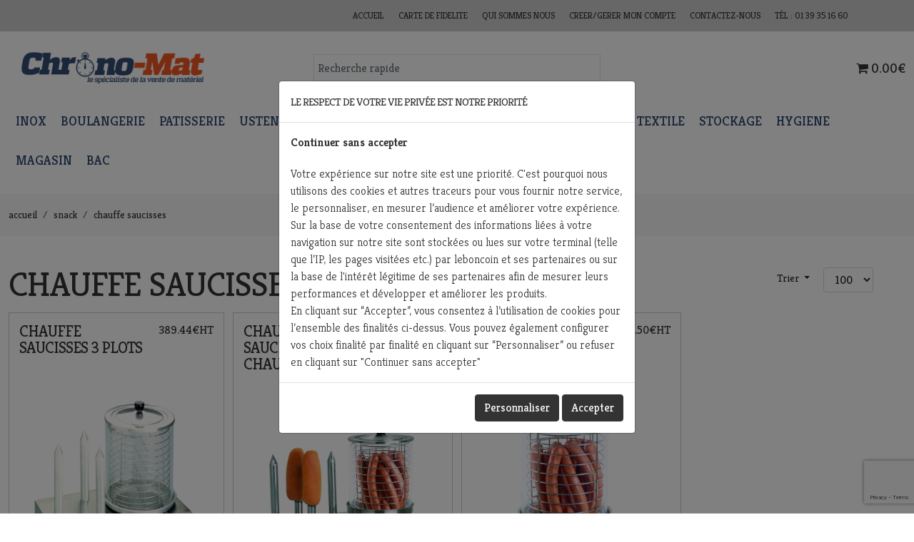

--- FILE ---
content_type: text/html; charset=UTF-8
request_url: https://www.chrono-mat.com/gamme-snack
body_size: 55999
content:
<!DOCTYPE html>
<!--[if lt IE 7]> <html class="no-js ie6 oldie" lang="fr"> <![endif]-->
<!--[if IE 7]>    <html class="no-js ie7 oldie" lang="fr"> <![endif]-->
<!--[if IE 8]>    <html class="no-js ie8 oldie" lang="fr"> <![endif]-->
<!--[if gt IE 8]><!--> <html lang="fr"> <!--<![endif]-->
<head>
    <meta charset="UTF-8"><script type="text/javascript">(window.NREUM||(NREUM={})).init={ajax:{deny_list:["bam.eu01.nr-data.net"]},feature_flags:["soft_nav"]};(window.NREUM||(NREUM={})).loader_config={licenseKey:"NRJS-f80d0506bacd8d8e327",applicationID:"141532366",browserID:"141532389"};;/*! For license information please see nr-loader-rum-1.308.0.min.js.LICENSE.txt */
(()=>{var e,t,r={163:(e,t,r)=>{"use strict";r.d(t,{j:()=>E});var n=r(384),i=r(1741);var a=r(2555);r(860).K7.genericEvents;const s="experimental.resources",o="register",c=e=>{if(!e||"string"!=typeof e)return!1;try{document.createDocumentFragment().querySelector(e)}catch{return!1}return!0};var d=r(2614),u=r(944),l=r(8122);const f="[data-nr-mask]",g=e=>(0,l.a)(e,(()=>{const e={feature_flags:[],experimental:{allow_registered_children:!1,resources:!1},mask_selector:"*",block_selector:"[data-nr-block]",mask_input_options:{color:!1,date:!1,"datetime-local":!1,email:!1,month:!1,number:!1,range:!1,search:!1,tel:!1,text:!1,time:!1,url:!1,week:!1,textarea:!1,select:!1,password:!0}};return{ajax:{deny_list:void 0,block_internal:!0,enabled:!0,autoStart:!0},api:{get allow_registered_children(){return e.feature_flags.includes(o)||e.experimental.allow_registered_children},set allow_registered_children(t){e.experimental.allow_registered_children=t},duplicate_registered_data:!1},browser_consent_mode:{enabled:!1},distributed_tracing:{enabled:void 0,exclude_newrelic_header:void 0,cors_use_newrelic_header:void 0,cors_use_tracecontext_headers:void 0,allowed_origins:void 0},get feature_flags(){return e.feature_flags},set feature_flags(t){e.feature_flags=t},generic_events:{enabled:!0,autoStart:!0},harvest:{interval:30},jserrors:{enabled:!0,autoStart:!0},logging:{enabled:!0,autoStart:!0},metrics:{enabled:!0,autoStart:!0},obfuscate:void 0,page_action:{enabled:!0},page_view_event:{enabled:!0,autoStart:!0},page_view_timing:{enabled:!0,autoStart:!0},performance:{capture_marks:!1,capture_measures:!1,capture_detail:!0,resources:{get enabled(){return e.feature_flags.includes(s)||e.experimental.resources},set enabled(t){e.experimental.resources=t},asset_types:[],first_party_domains:[],ignore_newrelic:!0}},privacy:{cookies_enabled:!0},proxy:{assets:void 0,beacon:void 0},session:{expiresMs:d.wk,inactiveMs:d.BB},session_replay:{autoStart:!0,enabled:!1,preload:!1,sampling_rate:10,error_sampling_rate:100,collect_fonts:!1,inline_images:!1,fix_stylesheets:!0,mask_all_inputs:!0,get mask_text_selector(){return e.mask_selector},set mask_text_selector(t){c(t)?e.mask_selector="".concat(t,",").concat(f):""===t||null===t?e.mask_selector=f:(0,u.R)(5,t)},get block_class(){return"nr-block"},get ignore_class(){return"nr-ignore"},get mask_text_class(){return"nr-mask"},get block_selector(){return e.block_selector},set block_selector(t){c(t)?e.block_selector+=",".concat(t):""!==t&&(0,u.R)(6,t)},get mask_input_options(){return e.mask_input_options},set mask_input_options(t){t&&"object"==typeof t?e.mask_input_options={...t,password:!0}:(0,u.R)(7,t)}},session_trace:{enabled:!0,autoStart:!0},soft_navigations:{enabled:!0,autoStart:!0},spa:{enabled:!0,autoStart:!0},ssl:void 0,user_actions:{enabled:!0,elementAttributes:["id","className","tagName","type"]}}})());var p=r(6154),m=r(9324);let h=0;const v={buildEnv:m.F3,distMethod:m.Xs,version:m.xv,originTime:p.WN},b={consented:!1},y={appMetadata:{},get consented(){return this.session?.state?.consent||b.consented},set consented(e){b.consented=e},customTransaction:void 0,denyList:void 0,disabled:!1,harvester:void 0,isolatedBacklog:!1,isRecording:!1,loaderType:void 0,maxBytes:3e4,obfuscator:void 0,onerror:void 0,ptid:void 0,releaseIds:{},session:void 0,timeKeeper:void 0,registeredEntities:[],jsAttributesMetadata:{bytes:0},get harvestCount(){return++h}},_=e=>{const t=(0,l.a)(e,y),r=Object.keys(v).reduce((e,t)=>(e[t]={value:v[t],writable:!1,configurable:!0,enumerable:!0},e),{});return Object.defineProperties(t,r)};var w=r(5701);const x=e=>{const t=e.startsWith("http");e+="/",r.p=t?e:"https://"+e};var R=r(7836),k=r(3241);const A={accountID:void 0,trustKey:void 0,agentID:void 0,licenseKey:void 0,applicationID:void 0,xpid:void 0},S=e=>(0,l.a)(e,A),T=new Set;function E(e,t={},r,s){let{init:o,info:c,loader_config:d,runtime:u={},exposed:l=!0}=t;if(!c){const e=(0,n.pV)();o=e.init,c=e.info,d=e.loader_config}e.init=g(o||{}),e.loader_config=S(d||{}),c.jsAttributes??={},p.bv&&(c.jsAttributes.isWorker=!0),e.info=(0,a.D)(c);const f=e.init,m=[c.beacon,c.errorBeacon];T.has(e.agentIdentifier)||(f.proxy.assets&&(x(f.proxy.assets),m.push(f.proxy.assets)),f.proxy.beacon&&m.push(f.proxy.beacon),e.beacons=[...m],function(e){const t=(0,n.pV)();Object.getOwnPropertyNames(i.W.prototype).forEach(r=>{const n=i.W.prototype[r];if("function"!=typeof n||"constructor"===n)return;let a=t[r];e[r]&&!1!==e.exposed&&"micro-agent"!==e.runtime?.loaderType&&(t[r]=(...t)=>{const n=e[r](...t);return a?a(...t):n})})}(e),(0,n.US)("activatedFeatures",w.B)),u.denyList=[...f.ajax.deny_list||[],...f.ajax.block_internal?m:[]],u.ptid=e.agentIdentifier,u.loaderType=r,e.runtime=_(u),T.has(e.agentIdentifier)||(e.ee=R.ee.get(e.agentIdentifier),e.exposed=l,(0,k.W)({agentIdentifier:e.agentIdentifier,drained:!!w.B?.[e.agentIdentifier],type:"lifecycle",name:"initialize",feature:void 0,data:e.config})),T.add(e.agentIdentifier)}},384:(e,t,r)=>{"use strict";r.d(t,{NT:()=>s,US:()=>u,Zm:()=>o,bQ:()=>d,dV:()=>c,pV:()=>l});var n=r(6154),i=r(1863),a=r(1910);const s={beacon:"bam.nr-data.net",errorBeacon:"bam.nr-data.net"};function o(){return n.gm.NREUM||(n.gm.NREUM={}),void 0===n.gm.newrelic&&(n.gm.newrelic=n.gm.NREUM),n.gm.NREUM}function c(){let e=o();return e.o||(e.o={ST:n.gm.setTimeout,SI:n.gm.setImmediate||n.gm.setInterval,CT:n.gm.clearTimeout,XHR:n.gm.XMLHttpRequest,REQ:n.gm.Request,EV:n.gm.Event,PR:n.gm.Promise,MO:n.gm.MutationObserver,FETCH:n.gm.fetch,WS:n.gm.WebSocket},(0,a.i)(...Object.values(e.o))),e}function d(e,t){let r=o();r.initializedAgents??={},t.initializedAt={ms:(0,i.t)(),date:new Date},r.initializedAgents[e]=t}function u(e,t){o()[e]=t}function l(){return function(){let e=o();const t=e.info||{};e.info={beacon:s.beacon,errorBeacon:s.errorBeacon,...t}}(),function(){let e=o();const t=e.init||{};e.init={...t}}(),c(),function(){let e=o();const t=e.loader_config||{};e.loader_config={...t}}(),o()}},782:(e,t,r)=>{"use strict";r.d(t,{T:()=>n});const n=r(860).K7.pageViewTiming},860:(e,t,r)=>{"use strict";r.d(t,{$J:()=>u,K7:()=>c,P3:()=>d,XX:()=>i,Yy:()=>o,df:()=>a,qY:()=>n,v4:()=>s});const n="events",i="jserrors",a="browser/blobs",s="rum",o="browser/logs",c={ajax:"ajax",genericEvents:"generic_events",jserrors:i,logging:"logging",metrics:"metrics",pageAction:"page_action",pageViewEvent:"page_view_event",pageViewTiming:"page_view_timing",sessionReplay:"session_replay",sessionTrace:"session_trace",softNav:"soft_navigations",spa:"spa"},d={[c.pageViewEvent]:1,[c.pageViewTiming]:2,[c.metrics]:3,[c.jserrors]:4,[c.spa]:5,[c.ajax]:6,[c.sessionTrace]:7,[c.softNav]:8,[c.sessionReplay]:9,[c.logging]:10,[c.genericEvents]:11},u={[c.pageViewEvent]:s,[c.pageViewTiming]:n,[c.ajax]:n,[c.spa]:n,[c.softNav]:n,[c.metrics]:i,[c.jserrors]:i,[c.sessionTrace]:a,[c.sessionReplay]:a,[c.logging]:o,[c.genericEvents]:"ins"}},944:(e,t,r)=>{"use strict";r.d(t,{R:()=>i});var n=r(3241);function i(e,t){"function"==typeof console.debug&&(console.debug("New Relic Warning: https://github.com/newrelic/newrelic-browser-agent/blob/main/docs/warning-codes.md#".concat(e),t),(0,n.W)({agentIdentifier:null,drained:null,type:"data",name:"warn",feature:"warn",data:{code:e,secondary:t}}))}},1687:(e,t,r)=>{"use strict";r.d(t,{Ak:()=>d,Ze:()=>f,x3:()=>u});var n=r(3241),i=r(7836),a=r(3606),s=r(860),o=r(2646);const c={};function d(e,t){const r={staged:!1,priority:s.P3[t]||0};l(e),c[e].get(t)||c[e].set(t,r)}function u(e,t){e&&c[e]&&(c[e].get(t)&&c[e].delete(t),p(e,t,!1),c[e].size&&g(e))}function l(e){if(!e)throw new Error("agentIdentifier required");c[e]||(c[e]=new Map)}function f(e="",t="feature",r=!1){if(l(e),!e||!c[e].get(t)||r)return p(e,t);c[e].get(t).staged=!0,g(e)}function g(e){const t=Array.from(c[e]);t.every(([e,t])=>t.staged)&&(t.sort((e,t)=>e[1].priority-t[1].priority),t.forEach(([t])=>{c[e].delete(t),p(e,t)}))}function p(e,t,r=!0){const s=e?i.ee.get(e):i.ee,c=a.i.handlers;if(!s.aborted&&s.backlog&&c){if((0,n.W)({agentIdentifier:e,type:"lifecycle",name:"drain",feature:t}),r){const e=s.backlog[t],r=c[t];if(r){for(let t=0;e&&t<e.length;++t)m(e[t],r);Object.entries(r).forEach(([e,t])=>{Object.values(t||{}).forEach(t=>{t[0]?.on&&t[0]?.context()instanceof o.y&&t[0].on(e,t[1])})})}}s.isolatedBacklog||delete c[t],s.backlog[t]=null,s.emit("drain-"+t,[])}}function m(e,t){var r=e[1];Object.values(t[r]||{}).forEach(t=>{var r=e[0];if(t[0]===r){var n=t[1],i=e[3],a=e[2];n.apply(i,a)}})}},1738:(e,t,r)=>{"use strict";r.d(t,{U:()=>g,Y:()=>f});var n=r(3241),i=r(9908),a=r(1863),s=r(944),o=r(5701),c=r(3969),d=r(8362),u=r(860),l=r(4261);function f(e,t,r,a){const f=a||r;!f||f[e]&&f[e]!==d.d.prototype[e]||(f[e]=function(){(0,i.p)(c.xV,["API/"+e+"/called"],void 0,u.K7.metrics,r.ee),(0,n.W)({agentIdentifier:r.agentIdentifier,drained:!!o.B?.[r.agentIdentifier],type:"data",name:"api",feature:l.Pl+e,data:{}});try{return t.apply(this,arguments)}catch(e){(0,s.R)(23,e)}})}function g(e,t,r,n,s){const o=e.info;null===r?delete o.jsAttributes[t]:o.jsAttributes[t]=r,(s||null===r)&&(0,i.p)(l.Pl+n,[(0,a.t)(),t,r],void 0,"session",e.ee)}},1741:(e,t,r)=>{"use strict";r.d(t,{W:()=>a});var n=r(944),i=r(4261);class a{#e(e,...t){if(this[e]!==a.prototype[e])return this[e](...t);(0,n.R)(35,e)}addPageAction(e,t){return this.#e(i.hG,e,t)}register(e){return this.#e(i.eY,e)}recordCustomEvent(e,t){return this.#e(i.fF,e,t)}setPageViewName(e,t){return this.#e(i.Fw,e,t)}setCustomAttribute(e,t,r){return this.#e(i.cD,e,t,r)}noticeError(e,t){return this.#e(i.o5,e,t)}setUserId(e,t=!1){return this.#e(i.Dl,e,t)}setApplicationVersion(e){return this.#e(i.nb,e)}setErrorHandler(e){return this.#e(i.bt,e)}addRelease(e,t){return this.#e(i.k6,e,t)}log(e,t){return this.#e(i.$9,e,t)}start(){return this.#e(i.d3)}finished(e){return this.#e(i.BL,e)}recordReplay(){return this.#e(i.CH)}pauseReplay(){return this.#e(i.Tb)}addToTrace(e){return this.#e(i.U2,e)}setCurrentRouteName(e){return this.#e(i.PA,e)}interaction(e){return this.#e(i.dT,e)}wrapLogger(e,t,r){return this.#e(i.Wb,e,t,r)}measure(e,t){return this.#e(i.V1,e,t)}consent(e){return this.#e(i.Pv,e)}}},1863:(e,t,r)=>{"use strict";function n(){return Math.floor(performance.now())}r.d(t,{t:()=>n})},1910:(e,t,r)=>{"use strict";r.d(t,{i:()=>a});var n=r(944);const i=new Map;function a(...e){return e.every(e=>{if(i.has(e))return i.get(e);const t="function"==typeof e?e.toString():"",r=t.includes("[native code]"),a=t.includes("nrWrapper");return r||a||(0,n.R)(64,e?.name||t),i.set(e,r),r})}},2555:(e,t,r)=>{"use strict";r.d(t,{D:()=>o,f:()=>s});var n=r(384),i=r(8122);const a={beacon:n.NT.beacon,errorBeacon:n.NT.errorBeacon,licenseKey:void 0,applicationID:void 0,sa:void 0,queueTime:void 0,applicationTime:void 0,ttGuid:void 0,user:void 0,account:void 0,product:void 0,extra:void 0,jsAttributes:{},userAttributes:void 0,atts:void 0,transactionName:void 0,tNamePlain:void 0};function s(e){try{return!!e.licenseKey&&!!e.errorBeacon&&!!e.applicationID}catch(e){return!1}}const o=e=>(0,i.a)(e,a)},2614:(e,t,r)=>{"use strict";r.d(t,{BB:()=>s,H3:()=>n,g:()=>d,iL:()=>c,tS:()=>o,uh:()=>i,wk:()=>a});const n="NRBA",i="SESSION",a=144e5,s=18e5,o={STARTED:"session-started",PAUSE:"session-pause",RESET:"session-reset",RESUME:"session-resume",UPDATE:"session-update"},c={SAME_TAB:"same-tab",CROSS_TAB:"cross-tab"},d={OFF:0,FULL:1,ERROR:2}},2646:(e,t,r)=>{"use strict";r.d(t,{y:()=>n});class n{constructor(e){this.contextId=e}}},2843:(e,t,r)=>{"use strict";r.d(t,{G:()=>a,u:()=>i});var n=r(3878);function i(e,t=!1,r,i){(0,n.DD)("visibilitychange",function(){if(t)return void("hidden"===document.visibilityState&&e());e(document.visibilityState)},r,i)}function a(e,t,r){(0,n.sp)("pagehide",e,t,r)}},3241:(e,t,r)=>{"use strict";r.d(t,{W:()=>a});var n=r(6154);const i="newrelic";function a(e={}){try{n.gm.dispatchEvent(new CustomEvent(i,{detail:e}))}catch(e){}}},3606:(e,t,r)=>{"use strict";r.d(t,{i:()=>a});var n=r(9908);a.on=s;var i=a.handlers={};function a(e,t,r,a){s(a||n.d,i,e,t,r)}function s(e,t,r,i,a){a||(a="feature"),e||(e=n.d);var s=t[a]=t[a]||{};(s[r]=s[r]||[]).push([e,i])}},3878:(e,t,r)=>{"use strict";function n(e,t){return{capture:e,passive:!1,signal:t}}function i(e,t,r=!1,i){window.addEventListener(e,t,n(r,i))}function a(e,t,r=!1,i){document.addEventListener(e,t,n(r,i))}r.d(t,{DD:()=>a,jT:()=>n,sp:()=>i})},3969:(e,t,r)=>{"use strict";r.d(t,{TZ:()=>n,XG:()=>o,rs:()=>i,xV:()=>s,z_:()=>a});const n=r(860).K7.metrics,i="sm",a="cm",s="storeSupportabilityMetrics",o="storeEventMetrics"},4234:(e,t,r)=>{"use strict";r.d(t,{W:()=>a});var n=r(7836),i=r(1687);class a{constructor(e,t){this.agentIdentifier=e,this.ee=n.ee.get(e),this.featureName=t,this.blocked=!1}deregisterDrain(){(0,i.x3)(this.agentIdentifier,this.featureName)}}},4261:(e,t,r)=>{"use strict";r.d(t,{$9:()=>d,BL:()=>o,CH:()=>g,Dl:()=>_,Fw:()=>y,PA:()=>h,Pl:()=>n,Pv:()=>k,Tb:()=>l,U2:()=>a,V1:()=>R,Wb:()=>x,bt:()=>b,cD:()=>v,d3:()=>w,dT:()=>c,eY:()=>p,fF:()=>f,hG:()=>i,k6:()=>s,nb:()=>m,o5:()=>u});const n="api-",i="addPageAction",a="addToTrace",s="addRelease",o="finished",c="interaction",d="log",u="noticeError",l="pauseReplay",f="recordCustomEvent",g="recordReplay",p="register",m="setApplicationVersion",h="setCurrentRouteName",v="setCustomAttribute",b="setErrorHandler",y="setPageViewName",_="setUserId",w="start",x="wrapLogger",R="measure",k="consent"},5289:(e,t,r)=>{"use strict";r.d(t,{GG:()=>s,Qr:()=>c,sB:()=>o});var n=r(3878),i=r(6389);function a(){return"undefined"==typeof document||"complete"===document.readyState}function s(e,t){if(a())return e();const r=(0,i.J)(e),s=setInterval(()=>{a()&&(clearInterval(s),r())},500);(0,n.sp)("load",r,t)}function o(e){if(a())return e();(0,n.DD)("DOMContentLoaded",e)}function c(e){if(a())return e();(0,n.sp)("popstate",e)}},5607:(e,t,r)=>{"use strict";r.d(t,{W:()=>n});const n=(0,r(9566).bz)()},5701:(e,t,r)=>{"use strict";r.d(t,{B:()=>a,t:()=>s});var n=r(3241);const i=new Set,a={};function s(e,t){const r=t.agentIdentifier;a[r]??={},e&&"object"==typeof e&&(i.has(r)||(t.ee.emit("rumresp",[e]),a[r]=e,i.add(r),(0,n.W)({agentIdentifier:r,loaded:!0,drained:!0,type:"lifecycle",name:"load",feature:void 0,data:e})))}},6154:(e,t,r)=>{"use strict";r.d(t,{OF:()=>c,RI:()=>i,WN:()=>u,bv:()=>a,eN:()=>l,gm:()=>s,mw:()=>o,sb:()=>d});var n=r(1863);const i="undefined"!=typeof window&&!!window.document,a="undefined"!=typeof WorkerGlobalScope&&("undefined"!=typeof self&&self instanceof WorkerGlobalScope&&self.navigator instanceof WorkerNavigator||"undefined"!=typeof globalThis&&globalThis instanceof WorkerGlobalScope&&globalThis.navigator instanceof WorkerNavigator),s=i?window:"undefined"!=typeof WorkerGlobalScope&&("undefined"!=typeof self&&self instanceof WorkerGlobalScope&&self||"undefined"!=typeof globalThis&&globalThis instanceof WorkerGlobalScope&&globalThis),o=Boolean("hidden"===s?.document?.visibilityState),c=/iPad|iPhone|iPod/.test(s.navigator?.userAgent),d=c&&"undefined"==typeof SharedWorker,u=((()=>{const e=s.navigator?.userAgent?.match(/Firefox[/\s](\d+\.\d+)/);Array.isArray(e)&&e.length>=2&&e[1]})(),Date.now()-(0,n.t)()),l=()=>"undefined"!=typeof PerformanceNavigationTiming&&s?.performance?.getEntriesByType("navigation")?.[0]?.responseStart},6389:(e,t,r)=>{"use strict";function n(e,t=500,r={}){const n=r?.leading||!1;let i;return(...r)=>{n&&void 0===i&&(e.apply(this,r),i=setTimeout(()=>{i=clearTimeout(i)},t)),n||(clearTimeout(i),i=setTimeout(()=>{e.apply(this,r)},t))}}function i(e){let t=!1;return(...r)=>{t||(t=!0,e.apply(this,r))}}r.d(t,{J:()=>i,s:()=>n})},6630:(e,t,r)=>{"use strict";r.d(t,{T:()=>n});const n=r(860).K7.pageViewEvent},7699:(e,t,r)=>{"use strict";r.d(t,{It:()=>a,KC:()=>o,No:()=>i,qh:()=>s});var n=r(860);const i=16e3,a=1e6,s="SESSION_ERROR",o={[n.K7.logging]:!0,[n.K7.genericEvents]:!1,[n.K7.jserrors]:!1,[n.K7.ajax]:!1}},7836:(e,t,r)=>{"use strict";r.d(t,{P:()=>o,ee:()=>c});var n=r(384),i=r(8990),a=r(2646),s=r(5607);const o="nr@context:".concat(s.W),c=function e(t,r){var n={},s={},u={},l=!1;try{l=16===r.length&&d.initializedAgents?.[r]?.runtime.isolatedBacklog}catch(e){}var f={on:p,addEventListener:p,removeEventListener:function(e,t){var r=n[e];if(!r)return;for(var i=0;i<r.length;i++)r[i]===t&&r.splice(i,1)},emit:function(e,r,n,i,a){!1!==a&&(a=!0);if(c.aborted&&!i)return;t&&a&&t.emit(e,r,n);var o=g(n);m(e).forEach(e=>{e.apply(o,r)});var d=v()[s[e]];d&&d.push([f,e,r,o]);return o},get:h,listeners:m,context:g,buffer:function(e,t){const r=v();if(t=t||"feature",f.aborted)return;Object.entries(e||{}).forEach(([e,n])=>{s[n]=t,t in r||(r[t]=[])})},abort:function(){f._aborted=!0,Object.keys(f.backlog).forEach(e=>{delete f.backlog[e]})},isBuffering:function(e){return!!v()[s[e]]},debugId:r,backlog:l?{}:t&&"object"==typeof t.backlog?t.backlog:{},isolatedBacklog:l};return Object.defineProperty(f,"aborted",{get:()=>{let e=f._aborted||!1;return e||(t&&(e=t.aborted),e)}}),f;function g(e){return e&&e instanceof a.y?e:e?(0,i.I)(e,o,()=>new a.y(o)):new a.y(o)}function p(e,t){n[e]=m(e).concat(t)}function m(e){return n[e]||[]}function h(t){return u[t]=u[t]||e(f,t)}function v(){return f.backlog}}(void 0,"globalEE"),d=(0,n.Zm)();d.ee||(d.ee=c)},8122:(e,t,r)=>{"use strict";r.d(t,{a:()=>i});var n=r(944);function i(e,t){try{if(!e||"object"!=typeof e)return(0,n.R)(3);if(!t||"object"!=typeof t)return(0,n.R)(4);const r=Object.create(Object.getPrototypeOf(t),Object.getOwnPropertyDescriptors(t)),a=0===Object.keys(r).length?e:r;for(let s in a)if(void 0!==e[s])try{if(null===e[s]){r[s]=null;continue}Array.isArray(e[s])&&Array.isArray(t[s])?r[s]=Array.from(new Set([...e[s],...t[s]])):"object"==typeof e[s]&&"object"==typeof t[s]?r[s]=i(e[s],t[s]):r[s]=e[s]}catch(e){r[s]||(0,n.R)(1,e)}return r}catch(e){(0,n.R)(2,e)}}},8362:(e,t,r)=>{"use strict";r.d(t,{d:()=>a});var n=r(9566),i=r(1741);class a extends i.W{agentIdentifier=(0,n.LA)(16)}},8374:(e,t,r)=>{r.nc=(()=>{try{return document?.currentScript?.nonce}catch(e){}return""})()},8990:(e,t,r)=>{"use strict";r.d(t,{I:()=>i});var n=Object.prototype.hasOwnProperty;function i(e,t,r){if(n.call(e,t))return e[t];var i=r();if(Object.defineProperty&&Object.keys)try{return Object.defineProperty(e,t,{value:i,writable:!0,enumerable:!1}),i}catch(e){}return e[t]=i,i}},9324:(e,t,r)=>{"use strict";r.d(t,{F3:()=>i,Xs:()=>a,xv:()=>n});const n="1.308.0",i="PROD",a="CDN"},9566:(e,t,r)=>{"use strict";r.d(t,{LA:()=>o,bz:()=>s});var n=r(6154);const i="xxxxxxxx-xxxx-4xxx-yxxx-xxxxxxxxxxxx";function a(e,t){return e?15&e[t]:16*Math.random()|0}function s(){const e=n.gm?.crypto||n.gm?.msCrypto;let t,r=0;return e&&e.getRandomValues&&(t=e.getRandomValues(new Uint8Array(30))),i.split("").map(e=>"x"===e?a(t,r++).toString(16):"y"===e?(3&a()|8).toString(16):e).join("")}function o(e){const t=n.gm?.crypto||n.gm?.msCrypto;let r,i=0;t&&t.getRandomValues&&(r=t.getRandomValues(new Uint8Array(e)));const s=[];for(var o=0;o<e;o++)s.push(a(r,i++).toString(16));return s.join("")}},9908:(e,t,r)=>{"use strict";r.d(t,{d:()=>n,p:()=>i});var n=r(7836).ee.get("handle");function i(e,t,r,i,a){a?(a.buffer([e],i),a.emit(e,t,r)):(n.buffer([e],i),n.emit(e,t,r))}}},n={};function i(e){var t=n[e];if(void 0!==t)return t.exports;var a=n[e]={exports:{}};return r[e](a,a.exports,i),a.exports}i.m=r,i.d=(e,t)=>{for(var r in t)i.o(t,r)&&!i.o(e,r)&&Object.defineProperty(e,r,{enumerable:!0,get:t[r]})},i.f={},i.e=e=>Promise.all(Object.keys(i.f).reduce((t,r)=>(i.f[r](e,t),t),[])),i.u=e=>"nr-rum-1.308.0.min.js",i.o=(e,t)=>Object.prototype.hasOwnProperty.call(e,t),e={},t="NRBA-1.308.0.PROD:",i.l=(r,n,a,s)=>{if(e[r])e[r].push(n);else{var o,c;if(void 0!==a)for(var d=document.getElementsByTagName("script"),u=0;u<d.length;u++){var l=d[u];if(l.getAttribute("src")==r||l.getAttribute("data-webpack")==t+a){o=l;break}}if(!o){c=!0;var f={296:"sha512-+MIMDsOcckGXa1EdWHqFNv7P+JUkd5kQwCBr3KE6uCvnsBNUrdSt4a/3/L4j4TxtnaMNjHpza2/erNQbpacJQA=="};(o=document.createElement("script")).charset="utf-8",i.nc&&o.setAttribute("nonce",i.nc),o.setAttribute("data-webpack",t+a),o.src=r,0!==o.src.indexOf(window.location.origin+"/")&&(o.crossOrigin="anonymous"),f[s]&&(o.integrity=f[s])}e[r]=[n];var g=(t,n)=>{o.onerror=o.onload=null,clearTimeout(p);var i=e[r];if(delete e[r],o.parentNode&&o.parentNode.removeChild(o),i&&i.forEach(e=>e(n)),t)return t(n)},p=setTimeout(g.bind(null,void 0,{type:"timeout",target:o}),12e4);o.onerror=g.bind(null,o.onerror),o.onload=g.bind(null,o.onload),c&&document.head.appendChild(o)}},i.r=e=>{"undefined"!=typeof Symbol&&Symbol.toStringTag&&Object.defineProperty(e,Symbol.toStringTag,{value:"Module"}),Object.defineProperty(e,"__esModule",{value:!0})},i.p="https://js-agent.newrelic.com/",(()=>{var e={374:0,840:0};i.f.j=(t,r)=>{var n=i.o(e,t)?e[t]:void 0;if(0!==n)if(n)r.push(n[2]);else{var a=new Promise((r,i)=>n=e[t]=[r,i]);r.push(n[2]=a);var s=i.p+i.u(t),o=new Error;i.l(s,r=>{if(i.o(e,t)&&(0!==(n=e[t])&&(e[t]=void 0),n)){var a=r&&("load"===r.type?"missing":r.type),s=r&&r.target&&r.target.src;o.message="Loading chunk "+t+" failed: ("+a+": "+s+")",o.name="ChunkLoadError",o.type=a,o.request=s,n[1](o)}},"chunk-"+t,t)}};var t=(t,r)=>{var n,a,[s,o,c]=r,d=0;if(s.some(t=>0!==e[t])){for(n in o)i.o(o,n)&&(i.m[n]=o[n]);if(c)c(i)}for(t&&t(r);d<s.length;d++)a=s[d],i.o(e,a)&&e[a]&&e[a][0](),e[a]=0},r=self["webpackChunk:NRBA-1.308.0.PROD"]=self["webpackChunk:NRBA-1.308.0.PROD"]||[];r.forEach(t.bind(null,0)),r.push=t.bind(null,r.push.bind(r))})(),(()=>{"use strict";i(8374);var e=i(8362),t=i(860);const r=Object.values(t.K7);var n=i(163);var a=i(9908),s=i(1863),o=i(4261),c=i(1738);var d=i(1687),u=i(4234),l=i(5289),f=i(6154),g=i(944),p=i(384);const m=e=>f.RI&&!0===e?.privacy.cookies_enabled;function h(e){return!!(0,p.dV)().o.MO&&m(e)&&!0===e?.session_trace.enabled}var v=i(6389),b=i(7699);class y extends u.W{constructor(e,t){super(e.agentIdentifier,t),this.agentRef=e,this.abortHandler=void 0,this.featAggregate=void 0,this.loadedSuccessfully=void 0,this.onAggregateImported=new Promise(e=>{this.loadedSuccessfully=e}),this.deferred=Promise.resolve(),!1===e.init[this.featureName].autoStart?this.deferred=new Promise((t,r)=>{this.ee.on("manual-start-all",(0,v.J)(()=>{(0,d.Ak)(e.agentIdentifier,this.featureName),t()}))}):(0,d.Ak)(e.agentIdentifier,t)}importAggregator(e,t,r={}){if(this.featAggregate)return;const n=async()=>{let n;await this.deferred;try{if(m(e.init)){const{setupAgentSession:t}=await i.e(296).then(i.bind(i,3305));n=t(e)}}catch(e){(0,g.R)(20,e),this.ee.emit("internal-error",[e]),(0,a.p)(b.qh,[e],void 0,this.featureName,this.ee)}try{if(!this.#t(this.featureName,n,e.init))return(0,d.Ze)(this.agentIdentifier,this.featureName),void this.loadedSuccessfully(!1);const{Aggregate:i}=await t();this.featAggregate=new i(e,r),e.runtime.harvester.initializedAggregates.push(this.featAggregate),this.loadedSuccessfully(!0)}catch(e){(0,g.R)(34,e),this.abortHandler?.(),(0,d.Ze)(this.agentIdentifier,this.featureName,!0),this.loadedSuccessfully(!1),this.ee&&this.ee.abort()}};f.RI?(0,l.GG)(()=>n(),!0):n()}#t(e,r,n){if(this.blocked)return!1;switch(e){case t.K7.sessionReplay:return h(n)&&!!r;case t.K7.sessionTrace:return!!r;default:return!0}}}var _=i(6630),w=i(2614),x=i(3241);class R extends y{static featureName=_.T;constructor(e){var t;super(e,_.T),this.setupInspectionEvents(e.agentIdentifier),t=e,(0,c.Y)(o.Fw,function(e,r){"string"==typeof e&&("/"!==e.charAt(0)&&(e="/"+e),t.runtime.customTransaction=(r||"http://custom.transaction")+e,(0,a.p)(o.Pl+o.Fw,[(0,s.t)()],void 0,void 0,t.ee))},t),this.importAggregator(e,()=>i.e(296).then(i.bind(i,3943)))}setupInspectionEvents(e){const t=(t,r)=>{t&&(0,x.W)({agentIdentifier:e,timeStamp:t.timeStamp,loaded:"complete"===t.target.readyState,type:"window",name:r,data:t.target.location+""})};(0,l.sB)(e=>{t(e,"DOMContentLoaded")}),(0,l.GG)(e=>{t(e,"load")}),(0,l.Qr)(e=>{t(e,"navigate")}),this.ee.on(w.tS.UPDATE,(t,r)=>{(0,x.W)({agentIdentifier:e,type:"lifecycle",name:"session",data:r})})}}class k extends e.d{constructor(e){var t;(super(),f.gm)?(this.features={},(0,p.bQ)(this.agentIdentifier,this),this.desiredFeatures=new Set(e.features||[]),this.desiredFeatures.add(R),(0,n.j)(this,e,e.loaderType||"agent"),t=this,(0,c.Y)(o.cD,function(e,r,n=!1){if("string"==typeof e){if(["string","number","boolean"].includes(typeof r)||null===r)return(0,c.U)(t,e,r,o.cD,n);(0,g.R)(40,typeof r)}else(0,g.R)(39,typeof e)},t),function(e){(0,c.Y)(o.Dl,function(t,r=!1){if("string"!=typeof t&&null!==t)return void(0,g.R)(41,typeof t);const n=e.info.jsAttributes["enduser.id"];r&&null!=n&&n!==t?(0,a.p)(o.Pl+"setUserIdAndResetSession",[t],void 0,"session",e.ee):(0,c.U)(e,"enduser.id",t,o.Dl,!0)},e)}(this),function(e){(0,c.Y)(o.nb,function(t){if("string"==typeof t||null===t)return(0,c.U)(e,"application.version",t,o.nb,!1);(0,g.R)(42,typeof t)},e)}(this),function(e){(0,c.Y)(o.d3,function(){e.ee.emit("manual-start-all")},e)}(this),function(e){(0,c.Y)(o.Pv,function(t=!0){if("boolean"==typeof t){if((0,a.p)(o.Pl+o.Pv,[t],void 0,"session",e.ee),e.runtime.consented=t,t){const t=e.features.page_view_event;t.onAggregateImported.then(e=>{const r=t.featAggregate;e&&!r.sentRum&&r.sendRum()})}}else(0,g.R)(65,typeof t)},e)}(this),this.run()):(0,g.R)(21)}get config(){return{info:this.info,init:this.init,loader_config:this.loader_config,runtime:this.runtime}}get api(){return this}run(){try{const e=function(e){const t={};return r.forEach(r=>{t[r]=!!e[r]?.enabled}),t}(this.init),n=[...this.desiredFeatures];n.sort((e,r)=>t.P3[e.featureName]-t.P3[r.featureName]),n.forEach(r=>{if(!e[r.featureName]&&r.featureName!==t.K7.pageViewEvent)return;if(r.featureName===t.K7.spa)return void(0,g.R)(67);const n=function(e){switch(e){case t.K7.ajax:return[t.K7.jserrors];case t.K7.sessionTrace:return[t.K7.ajax,t.K7.pageViewEvent];case t.K7.sessionReplay:return[t.K7.sessionTrace];case t.K7.pageViewTiming:return[t.K7.pageViewEvent];default:return[]}}(r.featureName).filter(e=>!(e in this.features));n.length>0&&(0,g.R)(36,{targetFeature:r.featureName,missingDependencies:n}),this.features[r.featureName]=new r(this)})}catch(e){(0,g.R)(22,e);for(const e in this.features)this.features[e].abortHandler?.();const t=(0,p.Zm)();delete t.initializedAgents[this.agentIdentifier]?.features,delete this.sharedAggregator;return t.ee.get(this.agentIdentifier).abort(),!1}}}var A=i(2843),S=i(782);class T extends y{static featureName=S.T;constructor(e){super(e,S.T),f.RI&&((0,A.u)(()=>(0,a.p)("docHidden",[(0,s.t)()],void 0,S.T,this.ee),!0),(0,A.G)(()=>(0,a.p)("winPagehide",[(0,s.t)()],void 0,S.T,this.ee)),this.importAggregator(e,()=>i.e(296).then(i.bind(i,2117))))}}var E=i(3969);class I extends y{static featureName=E.TZ;constructor(e){super(e,E.TZ),f.RI&&document.addEventListener("securitypolicyviolation",e=>{(0,a.p)(E.xV,["Generic/CSPViolation/Detected"],void 0,this.featureName,this.ee)}),this.importAggregator(e,()=>i.e(296).then(i.bind(i,9623)))}}new k({features:[R,T,I],loaderType:"lite"})})()})();</script>
    <meta name="viewport" content="width=device-width,initial-scale=1,maximum-scale=1" />
    <title>&quot;Chauffe saucisses 3 plots électriques&quot;,&quot;Chauffe saucisses&quot;</title>
<meta charset="UTF-8" />
<meta name="description" content="&quot;Chauffe saucisses 4 plots chauffés&quot;, Chauffe saucisses 3 plots électriques&quot;, &quot;Chauffe Saucisse Professionnel&quot;" />
<meta name="keywords" content="Bac à pates, Balance boulangere patisserie et magasin, Caisse gerbable, Caisson isotherme, Couche automatique transipat, Echelle patissiere boulangere, Enfourneur a ciseaux, Grilles boulangeres, Pieces montees et decor patissier, Plaque a pains, Poelon gants brosse, Produit a patisserie, Rechaud gaz, Support filet de cuisson, Toile de lin, Trempeuse a chocolat" />

<meta name="robots" content="index,follow" />
<meta name="author" content="chrono mat" />
<meta name="google-site-verification" content="0Lh-hfDO8AcbUBIdrZJ98l-2nyVrNvv6iMtacL3to80" />
<link href="https://www.chrono-mat.com/gamme-snack" rel="canonical" >

			<!-- Google Tag Manager -->
		
			<script>
			// Define dataLayer and the gtag function.
			window.dataLayer = window.dataLayer || [];
			function gtag(){dataLayer.push(arguments);}

			gtag('consent', 'default', {
				'ad_storage': 'denied',
				'ad_user_data': 'denied',
				'ad_personalization': 'denied',
				'analytics_storage': 'denied'

			});

			function consentGrantedAdStorage() {
    			gtag('consent', 'update', {
					'ad_storage': 'granted',
					'ad_user_data': 'granted',
					'ad_personalization': 'granted',
					'analytics_storage': 'granted'

				});
			}
			</script>
			<script>(function(w,d,s,l,i){w[l]=w[l]||[];w[l].push({'gtm.start':
							new Date().getTime(),event:'gtm.js'});var f=d.getElementsByTagName(s)[0],
						j=d.createElement(s),dl=l!='dataLayer'?'&l='+l:'';j.async=true;j.src=
						'https://www.googletagmanager.com/gtm.js?id='+i+dl;f.parentNode.insertBefore(j,f);
				})(window,document,'script','dataLayer','AW-827065054');
			consentGrantedAdStorage();
			</script>
				<!-- End Google Tag Manager -->
	

						<!-- Global site tag (gtag.js) - Google Ads: UA-11190788-6 -->
			<script>
				gtag('consent', 'default', {
				'analytics_storage': 'denied'
			});
			function consentGrantedAnalytics() {
    			gtag('consent', 'update', {
					'analytics_storage': 'granted'
				});
			}
			</script>
			<script async src="https://www.googletagmanager.com/gtag/js?id=UA-11190788-6">
				consentGrantedAnalytics();
			</script>
			<script>
				window.dataLayer = window.dataLayer || [];
				function gtag(){dataLayer.push(arguments);}
				gtag('js', new Date());
				gtag('config', 'UA-11190788-6');
			</script>
			
    <!-- HTML5 shim and Respond.js IE8 support of HTML5 elements and media queries -->
	<!--[if lt IE 9]>
	  <script src="https://oss.maxcdn.com/libs/html5shiv/3.7.0/html5shiv.js"></script>
	  <script src="https://oss.maxcdn.com/libs/respond.js/1.4.2/respond.min.js"></script>
	<![endif]-->
	<!--[if lt IE 9]><script src="https://html5shiv.googlecode.com/svn/trunk/html5.js"></script><![endif]-->
    <link rel="stylesheet" type="text/css" href="/front/defaut/css/style.min.css" media="all" />
	<link rel="stylesheet" type="text/css" href="/front/defaut/css/custom.css" media="all" />
	<link rel="stylesheet" type="text/css" href="/front/defaut/css/headers.css" media="all" />
	<link rel="stylesheet" href="https://cdn.jsdelivr.net/npm/bootstrap-icons@1.4.1/font/bootstrap-icons.css">
	<script src="https://kit.fontawesome.com/40580cf2ff.js" crossorigin="anonymous"></script>


		<link rel="stylesheet" href="https://fonts.googleapis.com/css2?family=Kreon&amp;family=Kreon:wght@400;500;600;700&amp;display=swap">

					<link rel="stylesheet" href="https://fonts.googleapis.com/css?family=Kreon:300&subset=latin">
	
					<link rel="stylesheet" href="https://fonts.googleapis.com/css?family=Kreon:300&subset=latin">
	
					<link rel="stylesheet" href="https://fonts.googleapis.com/css?family=Kreon:300&subset=latin">
	
    <style>
		.page-header h1 a, .page-edito h1 a {
		color: #333333
	}
	
		.titre-produit,.titre-produit a {
		color: #333333 !important;
	}
	
		.prix {
		color: #333333 !important;
	}
	
		.prix-ttc {
		color: #333333 !important;
	}
	</style>

		<link rel="stylesheet" href="/front/defaut/css/config.css">


		
	<script src="https://ajax.googleapis.com/ajax/libs/jquery/1.11.1/jquery.min.js"></script>
	<script src="https://ajax.googleapis.com/ajax/libs/jqueryui/1.11.1/jquery-ui.min.js"></script>

	<link rel="stylesheet" type="text/css" href="/front/defaut/css/style.min.css" media="all" />
<link rel="stylesheet" type="text/css" href="/front/defaut/css/custom.css" media="all" />
<link rel="stylesheet" href="https://cdn.jsdelivr.net/npm/bootstrap-icons@1.4.1/font/bootstrap-icons.css">


<style>
            #pageWrapper{
        max-width: 1400px !important;
    }
    #breadcrumb-container>.breadcrumb{
        max-width: 1400px !important;
    }
        
    </style>

<style>
    
    
        @media (min-width: 768px) {
        #navigation {
            flex-direction: column;
        }

        #navbar-collapse-grid {
            flex-direction: row;
        }
        #search-container
        {
            height: 100%;
        }
    }
    
    
        #search-button
    {
        display: none;
    }
    #search-container
    {
        display: flex;
    }
    #search-header{
        margin: auto;
        width: 100%;
        display: block;
    }
    #basket-dropdown-menu{
        display: flex;
        height: 100%;
        margin-left: auto;
    }
    #basket-dropdown-menu>.menu-first-title{
        margin: auto 0 auto auto;
    }
    
    #header-menu{
        display: flex;
    }

    #header-menu>nav{
        margin: auto 0;
        width: 100%;
    }

    
    
    
        </style>

<style>
        #product-tabbable{
        display: block;
    }
    #productAccordion{
        display: none;
    }
        
    
        #product-subheader{
        display: none;
    }
    
</style>

<style>
        #pub-bottom {
        background-color: #324b71 !important;
    }
    
        body {
        font-family: Kreon, serif !important;
    }
    
        h1 {
        font-family: Kreon, serif !important;
    }
    
        h2 {
        font-family: Kreon, serif !important;
    }
    
        #header-menu>nav .navbar-nav > li:hover > a {
        background-color: #324a71 !important;
    }
    #header-menu>nav .dropdown.yamm-fw .dropdown-menu {
        background-color: #324a71 !important;
        border-color: #324a71 !important;
    }
    


        #mobile-navigation .nav-drill
    {
        background-color: #324a71;
    }
    #mobile-navigation .nav-drill .nav-link
    {
        background-color: #324a71;
    }
    #mobile-navigation .nav-expand-content
    {
        background-color: #324a71;
    }
    
        #header-menu>nav .navbar-nav > li > a {
        color: #324a71 !important;
    }
    
        #header-menu>nav .navbar-nav > li:hover > a {
        color: #999999 !important;
    }
    
        #mobile-navigation .nav-level-0 .nav-link
    {
        color: #ffffff
    }
    #mobile-navigation .nav-item:not(:last-child)
    {
        border-bottom-color: #ffffff;
    }
    
        #mobile-navigation .nav-level-0 .nav-link:hover
    {
        color: #ffffff
    }
    
        #mobile-navigation .nav-level-1 .nav-link
    {
        color: #f3f6f4
    }
    #mobile-navigation .nav-level-2 .nav-link
    {
        color: #f3f6f4
    }
    
        #mobile-navigation .nav-level-1 .nav-link:hover
    {
        color: #ffffff
    }
    #mobile-navigation .nav-level-2 .nav-link:hover
    {
        color: #ffffff
    }
    
    .yamm-content .menu-rayon h2 a {
            color: #ffffff !important;
    
            font-weight: 400;
        }
        .yamm-content .menu-rayon h2:hover a {
        color: #ffffff !important;
    }
    
    .yamm-content ul > li a, .yamm-content .titre-rubrique > a{
            color: #f3f6f4 !important;
    
            font-weight: 400;
        }

    .yamm-content ul > li:hover a {
            color: #999999 !important;
        }

    .yamm-content ul > li:after {
            background: #ffffff !important;
        }

    .new_featured_sales .prix {
            color: #5b5b5b !important;
        }
    .new_featured_sales .prix-ttc {
            color: #5b5b5b !important;
        }


    #topbar {
                }
</style>

<style>
        #mobile-navigation header.nav-top
    {
        background-color: #ffffff;
    }
    #mobile-navigation .nav-expand-content .nav-back-link
    {
        background-color: #ffffff!important;
    }
    #mobile-navigation .nav-expand-content .nav-item:not(:last-child)
    {
        border-bottom-color: #ffffff;
    }
    
        #mobile-navigation>header i
    {
        color: #bcbcbc;
    }
    #mobile-navigation .nav-expand-content .nav-back-link
    {
        color: #bcbcbc;
    }
    
        #mobile-toggle
    {
        border-top-color: #bcbcbc;
    }
    #mobile-toggle:before
    {
        background-color: #bcbcbc;
    }
    #mobile-toggle:after
    {
        background-color: #bcbcbc;
    }
    </style>

<style>
        body, #pageWrapper{
        font-family: Kreon !important;
    }
    
        .menu-first-title{
        font-family: Kreon !important;
    }
    .navbar-nav > li > a{
        font-family: Kreon !important;
    }
    
        .page-header{
        font-family: Kreon !important;
    }
    #product-subheader{
        font-family: Kreon !important;
    }
    
        h1,h2,h3,h4{
        font-family: Kreon !important;
    }
    
        h5,h6{
        font-family: Kreon !important;
    }
    
        .decorative{
        font-family: Kreon !important;
    }
    </style>

<style>
        #pageWrapper{
        font-size: 14px !important;
    }
            #pageWrapper{
        line-height: 25px !important;
    }
            #pageWrapper{
        font-weight: 400 !important;
    }
                #pageWrapper{
        letter-spacing: 0px !important;
    }
    


        .menu-first-title{
        font-size: 18px !important;
    }
    .menu-first-title>a{
        font-size: 18px !important;
    }
    #header-menu>nav .navbar-nav > li > a
    {
        font-size: 18px !important;
    }
            .menu-first-title{
        font-weight: 500 !important;
    }
    .menu-first-title>a{
        font-weight: 500 !important;
    }
    #header-menu>nav .navbar-nav > li > a
    {
        font-weight: 500 !important;
    }
                .menu-first-title{
        letter-spacing: 0px !important;
    }
    .menu-first-title>a{
        letter-spacing: 0px !important;
    }
    #header-menu>nav .navbar-nav > li > a
    {
        letter-spacing: 0px !important;
    }
    


        .page-header{
        font-size: 14px !important;
    }
    #product-subheader{
        font-size: 14px !important;
    }
            .page-header{
        line-height: 25px !important;
    }
    #product-subheader{
        line-height: 25px !important;
    }
            .page-header{
        font-weight: 400 !important;
    }
    #product-subheader{
        font-weight: 400 !important;
    }
                .page-header{
        letter-spacing: 0px !important;
    }
    #product-subheader{
        letter-spacing: 0px !important;
    }
    


        h1{
        font-size: 48px !important;
    }
            h1{
        color: #333333;
    }
            h1{
        line-height: 48px !important;
    }
            h1{
        font-weight: 400 !important;
    }
                h1{
        letter-spacing: -1px !important;
    }
    


        h2{
        font-size: 22px !important;
    }
            h2{
        color: #333333;
    }
            h2{
        line-height: 23px !important;
    }
            h2{
        font-weight: 400 !important;
    }
                h2{
        letter-spacing: -1px !important;
    }
    


        h3{
        font-size: 25px !important;
    }
            h3{
        color: #333333;
    }
            h3{
        line-height: 25px !important;
    }
            h3{
        font-weight: 400 !important;
    }
                h3{
        letter-spacing: -1px !important;
    }
    


        h4{
        font-size: 21px !important;
    }
            h4{
        color: #333333;
    }
            h4{
        line-height: 25px !important;
    }
            h4{
        font-weight: 400 !important;
    }
                h4{
        letter-spacing: -1px !important;
    }
    


        h5{
        font-size: 15px !important;
    }
            h5{
        color: #333333;
    }
            h5{
        line-height: 25px !important;
    }
            h5{
        font-weight: 400 !important;
    }
                h5{
        letter-spacing: -1px !important;
    }
    


        h6{
        font-size: 14px !important;
    }
            h6{
        color: #333333;
    }
            h6{
        line-height: 25px !important;
    }
            h6{
        font-weight: 400 !important;
    }
                h6{
        letter-spacing: -1px !important;
    }
    
        </style>

<style>
    </style>

<style>
                </style></head>
<body class="" style="">

			<!-- Google Tag Manager (noscript) -->
		<noscript><iframe src="https://www.googletagmanager.com/ns.html?id=AW-827065054"
						  height="0" width="0" style="display:none;visibility:hidden"></iframe></noscript>
		<!-- End Google Tag Manager (noscript) -->
	
	<div id="top">
		<div class="container">
			<nav class="navbar" role="navigation">

								<ul class="nav navbar-nav navbar-right" >
											<li class="d-none d-sm-block yamm-fw ">
															<a title="Accueil" style="display: flex; flex-direction: row" href="https://www.chrono-mat.com/"  >
																		<div>Accueil</div>
								</a>
							
													</li>
											<li class="d-none d-sm-block yamm-fw ">
															<a title="CARTE DE FIDELITE" style="display: flex; flex-direction: row" href="https://www.chrono-mat.com/contact.html"  >
																		<div>CARTE DE FIDELITE</div>
								</a>
							
													</li>
											<li class="d-none d-sm-block yamm-fw ">
															<a title="Qui sommes nous" style="display: flex; flex-direction: row" href="https://www.chrono-mat.com/page-qui-sommes-nous"  >
																		<div>Qui sommes nous</div>
								</a>
							
													</li>
											<li class="d-none d-sm-block yamm-fw ">
															<a title="Creer/Gerer mon compte" style="display: flex; flex-direction: row" href="https://www.chrono-mat.com/client/login"  >
																		<div>Creer/Gerer mon compte</div>
								</a>
							
													</li>
											<li class="d-none d-sm-block yamm-fw ">
															<a title="CONTACTEZ-NOUS" style="display: flex; flex-direction: row" href="http://www.chrono-mat.com/contact.html"  >
																		<div>CONTACTEZ-NOUS</div>
								</a>
							
													</li>
											<li class="d-none d-sm-block yamm-fw ">
															<a title="Tél : 01 39 35 16 60" style="display: flex; flex-direction: row" href="https://www.chrono-mat.com/contact.html"  >
																		<div>Tél : 01 39 35 16 60</div>
								</a>
							
													</li>
									</ul>


											</nav>
		</div>
	</div>
	<div id="mobile-navigation" class="menu-left logo-center">
    <header class="nav-top">
        <div id="mobile-toggle"></div>
        <a id="mobile-logo" href="/"><img alt="" src="https://www.chrono-mat.com/media/cache/defaut_thumbnail_image/media/logos/logo_chrono-mat.png" width="" height=""></a>
        <div id="mobile-search">
            <div id="mobile-search-container">
    <div id="mobile-search-button" class="menu-first-title">
        <i class="fa fa-search"></i>
    </div>
    <div id="mobile-search-header" class="search-header">
        <div id="mobile-search-bar">
            <i class="mobile-search-close fa fa-arrow-left"></i>
            <input type="text" name="search" id="mobile-search-input" placeholder="Recherche rapide">
            <i id="mobile-search-clear" class="fa fa-times-circle"></i>
            <i class="mobile-search-close fa fa-arrow-right"></i>
        </div>
        <div id="mobile-search-results">
            <div id="mobile-search-no-results">Aucun résultat trouvé</div>
            <div class="row">
                <div class="col-12">
                    <div id="mobile-search-products" class="row"></div>
                </div>
                <div class="col-12">
                    <div id="mobile-search-categories" class="row"></div>
                    <div id="mobile-search-brands" class="row"></div>
                </div>
            </div>
        </div>
    </div>
</div>        </div>
                <div id="mobile-cart">
            <div id="basket-dropdown-menu" class="col-sm-auto dropdown basket-dropdown">
    <div title="Visualiser mon panier" class="menu-first-title">
        <i class="fa fa-shopping-cart"></i>
        <span class="text-prix">0.00€</span>    </div>
    <ul class="dropdown-menu basket-dropdown-menu">
                    <p class="no-data">Votre panier est vide</p>
            </ul>
</div>        </div>
            </header>
    <nav class="nav-drill">
            <ul class="nav-items nav-level-0">
                                                                                            <li class="nav-item nav-expand">
                            <a title="INOX" class="nav-link nav-expand-link" href="#">
                                INOX
                            </a>
                            <ul class="nav-items nav-expand-content nav-level-1">
                                                                    <li class="nav-item">
                                        <a class="nav-link" title="INOX" href="https://www.chrono-mat.com/la-boutique-du-patissier">
                                            INOX
                                        </a>
                                    </li>
                                                                                                                                            <li class="nav-item nav-expand">
                                            <a title="GRILLES ET ECHELLES" class="nav-link nav-expand-link" href="#">
                                                GRILLES ET ECHELLES
                                            </a>
                                            <ul class="nav-items nav-expand-content nav-level-2">
                                                                                                    <li class="nav-item">
                                                        <a class="nav-link" title="GRILLES ET ECHELLES" href="https://www.chrono-mat.com/echelles-e">
                                                            GRILLES ET ECHELLES
                                                        </a>
                                                    </li>
                                                                                                                                                    <li class="nav-item">
                                                        <a class="nav-link" title="Grillles boulangères et pâtissières" href="https://www.chrono-mat.com/patissieres">
                                                            Grillles boulangères et pâtissières
                                                        </a>
                                                    </li>
                                                                                                    <li class="nav-item">
                                                        <a class="nav-link" title="Echelles pâtissières 600x400" href="https://www.chrono-mat.com/patissieres-600x400">
                                                            Echelles pâtissières 600x400
                                                        </a>
                                                    </li>
                                                                                                    <li class="nav-item">
                                                        <a class="nav-link" title="Echelles  basses 600x400" href="https://www.chrono-mat.com/echelles-basses">
                                                            Echelles  basses 600x400
                                                        </a>
                                                    </li>
                                                                                                    <li class="nav-item">
                                                        <a class="nav-link" title="Echelles tradition" href="https://www.chrono-mat.com/echelles-tradition-1">
                                                            Echelles tradition
                                                        </a>
                                                    </li>
                                                                                                    <li class="nav-item">
                                                        <a class="nav-link" title="Echelles stockage 600x800" href="https://www.chrono-mat.com/stockage-600x800-1">
                                                            Echelles stockage 600x800
                                                        </a>
                                                    </li>
                                                                                                    <li class="nav-item">
                                                        <a class="nav-link" title="Echelles à bacs ronds-rectangulaires" href="https://www.chrono-mat.com/a-bacs-ronds-rectangulaires">
                                                            Echelles à bacs ronds-rectangulaires
                                                        </a>
                                                    </li>
                                                                                                    <li class="nav-item">
                                                        <a class="nav-link" title="Echelles  plaques à pain 6-8 baguettes" href="https://www.chrono-mat.com/plaques-a-pain-6-8-baguettes">
                                                            Echelles  plaques à pain 6-8 baguettes
                                                        </a>
                                                    </li>
                                                                                                    <li class="nav-item">
                                                        <a class="nav-link" title="Echelles de cuisson-four" href="https://www.chrono-mat.com/de-cuisson-four">
                                                            Echelles de cuisson-four
                                                        </a>
                                                    </li>
                                                                                                    <li class="nav-item">
                                                        <a class="nav-link" title="Echelles 30 niveaux-chocolatière" href="https://www.chrono-mat.com/30-niveaux-chocolatiere">
                                                            Echelles 30 niveaux-chocolatière
                                                        </a>
                                                    </li>
                                                                                                    <li class="nav-item">
                                                        <a class="nav-link" title="Echelles gastronorme inox 18/10" href="https://www.chrono-mat.com/gastronorme-inox-18-10">
                                                            Echelles gastronorme inox 18/10
                                                        </a>
                                                    </li>
                                                                                                    <li class="nav-item">
                                                        <a class="nav-link" title="Echelles Zig zag- chromées" href="https://www.chrono-mat.com/zig-zag-chromee">
                                                            Echelles Zig zag- chromées
                                                        </a>
                                                    </li>
                                                                                            </ul>
                                        </li>
                                                                                                                                                <li class="nav-item nav-expand">
                                            <a title="ETAGERES MURALES ET PLACARDS" class="nav-link nav-expand-link" href="#">
                                                ETAGERES MURALES ET PLACARDS
                                            </a>
                                            <ul class="nav-items nav-expand-content nav-level-2">
                                                                                                    <li class="nav-item">
                                                        <a class="nav-link" title="ETAGERES MURALES ET PLACARDS" href="https://www.chrono-mat.com/etageres-murales-1">
                                                            ETAGERES MURALES ET PLACARDS
                                                        </a>
                                                    </li>
                                                                                                                                                    <li class="nav-item">
                                                        <a class="nav-link" title="Etagères murales" href="https://www.chrono-mat.com/murales">
                                                            Etagères murales
                                                        </a>
                                                    </li>
                                                                                                    <li class="nav-item">
                                                        <a class="nav-link" title="Etagères 1 niveau profondeur 300 mm" href="https://www.chrono-mat.com/etageres-1-niveau-profondeur-300-mm">
                                                            Etagères 1 niveau profondeur 300 mm
                                                        </a>
                                                    </li>
                                                                                                    <li class="nav-item">
                                                        <a class="nav-link" title="Etagères 1 niveau profondeur 400 mm" href="https://www.chrono-mat.com/etageres-1-niveau-profondeur-400-mm">
                                                            Etagères 1 niveau profondeur 400 mm
                                                        </a>
                                                    </li>
                                                                                                    <li class="nav-item">
                                                        <a class="nav-link" title="Etagères 2 niveaux profondeur 300 mm" href="https://www.chrono-mat.com/etageres-2-niveaux-profondeur-300-mm">
                                                            Etagères 2 niveaux profondeur 300 mm
                                                        </a>
                                                    </li>
                                                                                                    <li class="nav-item">
                                                        <a class="nav-link" title="Etagères 2 niveaux profondeur 400 mm" href="https://www.chrono-mat.com/etageres-2-niveaux-profondeur-400-mm">
                                                            Etagères 2 niveaux profondeur 400 mm
                                                        </a>
                                                    </li>
                                                                                                    <li class="nav-item">
                                                        <a class="nav-link" title="Etagère non ajustable en hauteur" href="https://www.chrono-mat.com/etagere-non-ajustable-en-hauteur">
                                                            Etagère non ajustable en hauteur
                                                        </a>
                                                    </li>
                                                                                                    <li class="nav-item">
                                                        <a class="nav-link" title="Placard mural" href="https://www.chrono-mat.com/placar-mural">
                                                            Placard mural
                                                        </a>
                                                    </li>
                                                                                                    <li class="nav-item">
                                                        <a class="nav-link" title="Placard mural sans porte" href="https://www.chrono-mat.com/placard-mural-sans-porte">
                                                            Placard mural sans porte
                                                        </a>
                                                    </li>
                                                                                            </ul>
                                        </li>
                                                                                                                                                <li class="nav-item nav-expand">
                                            <a title="TOURS SECS ET MEUBLES BAS" class="nav-link nav-expand-link" href="#">
                                                TOURS SECS ET MEUBLES BAS
                                            </a>
                                            <ul class="nav-items nav-expand-content nav-level-2">
                                                                                                    <li class="nav-item">
                                                        <a class="nav-link" title="TOURS SECS ET MEUBLES BAS" href="https://www.chrono-mat.com/meubles-de-rangement">
                                                            TOURS SECS ET MEUBLES BAS
                                                        </a>
                                                    </li>
                                                                                                                                                    <li class="nav-item">
                                                        <a class="nav-link" title="Tours secs-dessus-meubles" href="https://www.chrono-mat.com/tours-secs-dessus-meubles">
                                                            Tours secs-dessus-meubles
                                                        </a>
                                                    </li>
                                                                                                    <li class="nav-item">
                                                        <a class="nav-link" title="Meubles bas profondeur 600 avec dosseret" href="https://www.chrono-mat.com/meubles-de-rangement-inox-profondeur-600-avec-dosseret">
                                                            Meubles bas profondeur 600 avec dosseret
                                                        </a>
                                                    </li>
                                                                                                    <li class="nav-item">
                                                        <a class="nav-link" title="Meubles bas profondeur 600 sans dosseret" href="https://www.chrono-mat.com/meubles-de-rangement-inox-profondeur-600-sans-dosseret">
                                                            Meubles bas profondeur 600 sans dosseret
                                                        </a>
                                                    </li>
                                                                                                    <li class="nav-item">
                                                        <a class="nav-link" title="Meubles bas profondeur 700 avec dosseret" href="https://www.chrono-mat.com/meubles-de-rangement-inox-profondeur-700-avec-dosseret">
                                                            Meubles bas profondeur 700 avec dosseret
                                                        </a>
                                                    </li>
                                                                                                    <li class="nav-item">
                                                        <a class="nav-link" title="Meubles bas profondeur 700 sans dosseret" href="https://www.chrono-mat.com/meubles-de-rangement-inox-profondeur-700-sans-dosseret">
                                                            Meubles bas profondeur 700 sans dosseret
                                                        </a>
                                                    </li>
                                                                                                    <li class="nav-item">
                                                        <a class="nav-link" title="Meubles chauffants profondeur 600 avec dosseret" href="https://www.chrono-mat.com/meubles-chauffants-profondeur-600-avec-dosseret">
                                                            Meubles chauffants profondeur 600 avec dosseret
                                                        </a>
                                                    </li>
                                                                                                    <li class="nav-item">
                                                        <a class="nav-link" title="Meubles chauffants profondeur 600 sans dosseret" href="https://www.chrono-mat.com/meubles-chauffants-profondeur-600-sans-dosseret">
                                                            Meubles chauffants profondeur 600 sans dosseret
                                                        </a>
                                                    </li>
                                                                                                    <li class="nav-item">
                                                        <a class="nav-link" title="Meubles chauffants profondeur 700 avec dosseret" href="https://www.chrono-mat.com/meubles-chauffants-profondeur-700-avec-dosseret">
                                                            Meubles chauffants profondeur 700 avec dosseret
                                                        </a>
                                                    </li>
                                                                                                    <li class="nav-item">
                                                        <a class="nav-link" title="Meubles chauffants profondeur 700 sans dosseret" href="https://www.chrono-mat.com/meubles-chauffants-profondeur-700-sans-dosseret">
                                                            Meubles chauffants profondeur 700 sans dosseret
                                                        </a>
                                                    </li>
                                                                                            </ul>
                                        </li>
                                                                                                                                                <li class="nav-item nav-expand">
                                            <a title="PLONGES LAVE MAINS POUBELLES ALIMENTAIRES" class="nav-link nav-expand-link" href="#">
                                                PLONGES LAVE MAINS POUBELLES ALIMENTAIRES
                                            </a>
                                            <ul class="nav-items nav-expand-content nav-level-2">
                                                                                                    <li class="nav-item">
                                                        <a class="nav-link" title="PLONGES LAVE MAINS POUBELLES ALIMENTAIRES" href="https://www.chrono-mat.com/plonges-1">
                                                            PLONGES LAVE MAINS POUBELLES ALIMENTAIRES
                                                        </a>
                                                    </li>
                                                                                                                                                    <li class="nav-item">
                                                        <a class="nav-link" title="Plonges 1 bac avec passage lave vaisselle" href="https://www.chrono-mat.com/plonges-1-bac-avec-passage-lave-vaisselle">
                                                            Plonges 1 bac avec passage lave vaisselle
                                                        </a>
                                                    </li>
                                                                                                    <li class="nav-item">
                                                        <a class="nav-link" title="Plonges 2 bacs avec passage lave vaisselle" href="https://www.chrono-mat.com/plonges-2-bacs-avec-passage-lave-vaisselle">
                                                            Plonges 2 bacs avec passage lave vaisselle
                                                        </a>
                                                    </li>
                                                                                                    <li class="nav-item">
                                                        <a class="nav-link" title="Plonges 1 bac 1 égouttoir" href="https://www.chrono-mat.com/plonges-1-bac-1-egouttoir">
                                                            Plonges 1 bac 1 égouttoir
                                                        </a>
                                                    </li>
                                                                                                    <li class="nav-item">
                                                        <a class="nav-link" title="Plonges 2 bacs 1 égouttoir" href="https://www.chrono-mat.com/plonges-2-bacs-1-egouttoir">
                                                            Plonges 2 bacs 1 égouttoir
                                                        </a>
                                                    </li>
                                                                                                    <li class="nav-item">
                                                        <a class="nav-link" title="Plonges 1 bac sans égouttoir" href="https://www.chrono-mat.com/plonges-1-bac-sans-egouttoir">
                                                            Plonges 1 bac sans égouttoir
                                                        </a>
                                                    </li>
                                                                                                    <li class="nav-item">
                                                        <a class="nav-link" title="Plonges 2 bacs sans égouttoir" href="https://www.chrono-mat.com/plonges-2-bacs-sans-egouttoir">
                                                            Plonges 2 bacs sans égouttoir
                                                        </a>
                                                    </li>
                                                                                                    <li class="nav-item">
                                                        <a class="nav-link" title="Plonges 2 bacs 2 égouttoirs" href="https://www.chrono-mat.com/plonges-2-bacs-2-egouttoirs">
                                                            Plonges 2 bacs 2 égouttoirs
                                                        </a>
                                                    </li>
                                                                                                    <li class="nav-item">
                                                        <a class="nav-link" title="Plonges non démontables" href="https://www.chrono-mat.com/plonges-non-demontables">
                                                            Plonges non démontables
                                                        </a>
                                                    </li>
                                                                                                    <li class="nav-item">
                                                        <a class="nav-link" title="Lave-main-douchette" href="https://www.chrono-mat.com/plonge-inox">
                                                            Lave-main-douchette
                                                        </a>
                                                    </li>
                                                                                                    <li class="nav-item">
                                                        <a class="nav-link" title="Poubelles" href="https://www.chrono-mat.com/poubelles-1">
                                                            Poubelles
                                                        </a>
                                                    </li>
                                                                                            </ul>
                                        </li>
                                                                                                                                                <li class="nav-item nav-expand">
                                            <a title="TABLES PROFONDEUR 600" class="nav-link nav-expand-link" href="#">
                                                TABLES PROFONDEUR 600
                                            </a>
                                            <ul class="nav-items nav-expand-content nav-level-2">
                                                                                                    <li class="nav-item">
                                                        <a class="nav-link" title="TABLES PROFONDEUR 600" href="https://www.chrono-mat.com/table-placards-etageres-plonges">
                                                            TABLES PROFONDEUR 600
                                                        </a>
                                                    </li>
                                                                                                                                                    <li class="nav-item">
                                                        <a class="nav-link" title="Tables inox profondeur 600 avec dosseret" href="https://www.chrono-mat.com/tables-inox-profondeur-600-avec-dosseret-1">
                                                            Tables inox profondeur 600 avec dosseret
                                                        </a>
                                                    </li>
                                                                                                    <li class="nav-item">
                                                        <a class="nav-link" title="Tables inox profondeur 600 sans dosseret" href="https://www.chrono-mat.com/tables-inox-profondeur-600-sans-dosseret-1">
                                                            Tables inox profondeur 600 sans dosseret
                                                        </a>
                                                    </li>
                                                                                                    <li class="nav-item">
                                                        <a class="nav-link" title="Table non démontable" href="https://www.chrono-mat.com/table-non-demontable">
                                                            Table non démontable
                                                        </a>
                                                    </li>
                                                                                            </ul>
                                        </li>
                                                                                                                                                <li class="nav-item nav-expand">
                                            <a title="TABLES PROFONDEUR 700" class="nav-link nav-expand-link" href="#">
                                                TABLES PROFONDEUR 700
                                            </a>
                                            <ul class="nav-items nav-expand-content nav-level-2">
                                                                                                    <li class="nav-item">
                                                        <a class="nav-link" title="TABLES PROFONDEUR 700" href="https://www.chrono-mat.com/table-placards-etageres-plonges">
                                                            TABLES PROFONDEUR 700
                                                        </a>
                                                    </li>
                                                                                                                                                    <li class="nav-item">
                                                        <a class="nav-link" title="Tables inox profondeur 700 avec dosseret" href="https://www.chrono-mat.com/tables-inox-profondeur-700-avec-dosseret-1">
                                                            Tables inox profondeur 700 avec dosseret
                                                        </a>
                                                    </li>
                                                                                                    <li class="nav-item">
                                                        <a class="nav-link" title="Tables inox profondeur 700 sans dosseret" href="https://www.chrono-mat.com/tables-inox-profondeur-700-sans-dosseret">
                                                            Tables inox profondeur 700 sans dosseret
                                                        </a>
                                                    </li>
                                                                                                    <li class="nav-item">
                                                        <a class="nav-link" title="Tables de BOUCHERIE profondeur 700" href="https://www.chrono-mat.com/tables-de-boucherie-profondeur-700">
                                                            Tables de BOUCHERIE profondeur 700
                                                        </a>
                                                    </li>
                                                                                                    <li class="nav-item">
                                                        <a class="nav-link" title="Table non démontable" href="https://www.chrono-mat.com/table-non-demontable">
                                                            Table non démontable
                                                        </a>
                                                    </li>
                                                                                            </ul>
                                        </li>
                                                                                                                                                <li class="nav-item nav-expand">
                                            <a title="SECHOIR A COUCHE" class="nav-link nav-expand-link" href="#">
                                                SECHOIR A COUCHE
                                            </a>
                                            <ul class="nav-items nav-expand-content nav-level-2">
                                                                                                    <li class="nav-item">
                                                        <a class="nav-link" title="SECHOIR A COUCHE" href="https://www.chrono-mat.com/sechoir-a-couche-e">
                                                            SECHOIR A COUCHE
                                                        </a>
                                                    </li>
                                                                                                                                                    <li class="nav-item">
                                                        <a class="nav-link" title="Séchoirs à couches tiges amovibles" href="https://www.chrono-mat.com/sechoirs-a-couches-tiges-amovibles">
                                                            Séchoirs à couches tiges amovibles
                                                        </a>
                                                    </li>
                                                                                                    <li class="nav-item">
                                                        <a class="nav-link" title="Séchoir à couches tiges fixes" href="https://www.chrono-mat.com/sechoir-a-couches-tiges-fixes-1">
                                                            Séchoir à couches tiges fixes
                                                        </a>
                                                    </li>
                                                                                            </ul>
                                        </li>
                                                                                                                                                <li class="nav-item nav-expand">
                                            <a title="CHARIOTS" class="nav-link nav-expand-link" href="#">
                                                CHARIOTS
                                            </a>
                                            <ul class="nav-items nav-expand-content nav-level-2">
                                                                                                    <li class="nav-item">
                                                        <a class="nav-link" title="CHARIOTS" href="https://www.chrono-mat.com/chariots-2">
                                                            CHARIOTS
                                                        </a>
                                                    </li>
                                                                                                                                                    <li class="nav-item">
                                                        <a class="nav-link" title="Chariots profondeur 500" href="https://www.chrono-mat.com/chariots-profondeur-500">
                                                            Chariots profondeur 500
                                                        </a>
                                                    </li>
                                                                                                    <li class="nav-item">
                                                        <a class="nav-link" title="Chariots profondeur 600" href="https://www.chrono-mat.com/chariots-profondeur-600">
                                                            Chariots profondeur 600
                                                        </a>
                                                    </li>
                                                                                            </ul>
                                        </li>
                                                                                                </ul>
                        </li>
                                                                                <li class="nav-item nav-expand">
                            <a title="BOULANGERIE" class="nav-link nav-expand-link" href="#">
                                BOULANGERIE
                            </a>
                            <ul class="nav-items nav-expand-content nav-level-1">
                                                                    <li class="nav-item">
                                        <a class="nav-link" title="BOULANGERIE" href="https://www.chrono-mat.com/fabrication">
                                            BOULANGERIE
                                        </a>
                                    </li>
                                                                                                                                            <li class="nav-item nav-expand">
                                            <a title="TEXTILES " class="nav-link nav-expand-link" href="#">
                                                TEXTILES 
                                            </a>
                                            <ul class="nav-items nav-expand-content nav-level-2">
                                                                                                    <li class="nav-item">
                                                        <a class="nav-link" title="TEXTILES " href="https://www.chrono-mat.com/textiles-1">
                                                            TEXTILES 
                                                        </a>
                                                    </li>
                                                                                                                                                    <li class="nav-item">
                                                        <a class="nav-link" title="Toiles de lin au rouleau" href="https://www.chrono-mat.com/toiles-de-lin-au-rouleau-1">
                                                            Toiles de lin au rouleau
                                                        </a>
                                                    </li>
                                                                                                    <li class="nav-item">
                                                        <a class="nav-link" title="Lin au mètre largeur  550 mm" href="https://www.chrono-mat.com/lin-au-metre-largeur-550-mm-1">
                                                            Lin au mètre largeur  550 mm
                                                        </a>
                                                    </li>
                                                                                                    <li class="nav-item">
                                                        <a class="nav-link" title="Lin au mètre largeur  600 mm" href="https://www.chrono-mat.com/lin-au-metre-largeur-600-mm-1">
                                                            Lin au mètre largeur  600 mm
                                                        </a>
                                                    </li>
                                                                                                    <li class="nav-item">
                                                        <a class="nav-link" title="Lin au mètre largeur  650 mm" href="https://www.chrono-mat.com/lin-au-metre-largeur-650-mm-1">
                                                            Lin au mètre largeur  650 mm
                                                        </a>
                                                    </li>
                                                                                                    <li class="nav-item">
                                                        <a class="nav-link" title="Lin au mètre largeur  700 mm" href="https://www.chrono-mat.com/lin-au-metre-largeur-450-mm-1">
                                                            Lin au mètre largeur  700 mm
                                                        </a>
                                                    </li>
                                                                                                    <li class="nav-item">
                                                        <a class="nav-link" title="Lin au mètre largeur  750 mm" href="https://www.chrono-mat.com/lin-au-metre-largeur-750-mm-1">
                                                            Lin au mètre largeur  750 mm
                                                        </a>
                                                    </li>
                                                                                                    <li class="nav-item">
                                                        <a class="nav-link" title="Lin au mètre largeur  800 mm" href="https://www.chrono-mat.com/lin-au-metre-largeur-800-mm-1">
                                                            Lin au mètre largeur  800 mm
                                                        </a>
                                                    </li>
                                                                                            </ul>
                                        </li>
                                                                                                                                                <li class="nav-item nav-expand">
                                            <a title="FILETS DE CUISSON ET TOILES SEULES" class="nav-link nav-expand-link" href="#">
                                                FILETS DE CUISSON ET TOILES SEULES
                                            </a>
                                            <ul class="nav-items nav-expand-content nav-level-2">
                                                                                                    <li class="nav-item">
                                                        <a class="nav-link" title="FILETS DE CUISSON ET TOILES SEULES" href="https://www.chrono-mat.com/filets-de-cuisson-alu">
                                                            FILETS DE CUISSON ET TOILES SEULES
                                                        </a>
                                                    </li>
                                                                                                                                                    <li class="nav-item">
                                                        <a class="nav-link" title="Filets Inox avec cadre" href="https://www.chrono-mat.com/filets-de-cuisson-inox">
                                                            Filets Inox avec cadre
                                                        </a>
                                                    </li>
                                                                                                    <li class="nav-item">
                                                        <a class="nav-link" title="Filets fibre de verre avec cadre" href="https://www.chrono-mat.com/filets-de-cuisson-fibres-de-verre-1">
                                                            Filets fibre de verre avec cadre
                                                        </a>
                                                    </li>
                                                                                                    <li class="nav-item">
                                                        <a class="nav-link" title="Filet aluminium avec cadre" href="https://www.chrono-mat.com/filets-de-cuisson-aluminium">
                                                            Filet aluminium avec cadre
                                                        </a>
                                                    </li>
                                                                                                    <li class="nav-item">
                                                        <a class="nav-link" title="Toile inox sans cadre" href="https://www.chrono-mat.com/toiles-filets-de-cuisson-inox-seules">
                                                            Toile inox sans cadre
                                                        </a>
                                                    </li>
                                                                                                    <li class="nav-item">
                                                        <a class="nav-link" title="Toile fibre de verre sans cadre" href="https://www.chrono-mat.com/toiles-fibre-de-verre-seules">
                                                            Toile fibre de verre sans cadre
                                                        </a>
                                                    </li>
                                                                                            </ul>
                                        </li>
                                                                                                                                                <li class="nav-item nav-expand">
                                            <a title="BACS A PATE BANNETONS MEUBLE" class="nav-link nav-expand-link" href="#">
                                                BACS A PATE BANNETONS MEUBLE
                                            </a>
                                            <ul class="nav-items nav-expand-content nav-level-2">
                                                                                                    <li class="nav-item">
                                                        <a class="nav-link" title="BACS A PATE BANNETONS MEUBLE" href="https://www.chrono-mat.com/bannetons-pate-a-pains-pelles-pellons">
                                                            BACS A PATE BANNETONS MEUBLE
                                                        </a>
                                                    </li>
                                                                                                                                                    <li class="nav-item">
                                                        <a class="nav-link" title="Bacs à pâte" href="https://www.chrono-mat.com/bacs-a-pate">
                                                            Bacs à pâte
                                                        </a>
                                                    </li>
                                                                                                    <li class="nav-item">
                                                        <a class="nav-link" title="Patières" href="https://www.chrono-mat.com/bacs-a-ingredients-patieres">
                                                            Patières
                                                        </a>
                                                    </li>
                                                                                                    <li class="nav-item">
                                                        <a class="nav-link" title="Bannetons" href="https://www.chrono-mat.com/bannetons-1">
                                                            Bannetons
                                                        </a>
                                                    </li>
                                                                                                    <li class="nav-item">
                                                        <a class="nav-link" title="Repose pâton bas" href="https://www.chrono-mat.com/repose-patons-1">
                                                            Repose pâton bas
                                                        </a>
                                                    </li>
                                                                                                    <li class="nav-item">
                                                        <a class="nav-link" title="Repose pâton haut" href="https://www.chrono-mat.com/chariots-de-stockage">
                                                            Repose pâton haut
                                                        </a>
                                                    </li>
                                                                                            </ul>
                                        </li>
                                                                                                                                                <li class="nav-item nav-expand">
                                            <a title="POCHOIRS COUPE PÂTE PLAQUES A PAIN" class="nav-link nav-expand-link" href="#">
                                                POCHOIRS COUPE PÂTE PLAQUES A PAIN
                                            </a>
                                            <ul class="nav-items nav-expand-content nav-level-2">
                                                                                                    <li class="nav-item">
                                                        <a class="nav-link" title="POCHOIRS COUPE PÂTE PLAQUES A PAIN" href="https://www.chrono-mat.com/pochoirs-a-pain">
                                                            POCHOIRS COUPE PÂTE PLAQUES A PAIN
                                                        </a>
                                                    </li>
                                                                                                                                                    <li class="nav-item">
                                                        <a class="nav-link" title="Pochoir à pain" href="https://www.chrono-mat.com/pain">
                                                            Pochoir à pain
                                                        </a>
                                                    </li>
                                                                                                    <li class="nav-item">
                                                        <a class="nav-link" title="Lames boulangères" href="https://www.chrono-mat.com/lames-boulangeres">
                                                            Lames boulangères
                                                        </a>
                                                    </li>
                                                                                                    <li class="nav-item">
                                                        <a class="nav-link" title="Coupe-pâte" href="https://www.chrono-mat.com/coupe-pate">
                                                            Coupe-pâte
                                                        </a>
                                                    </li>
                                                                                                    <li class="nav-item">
                                                        <a class="nav-link" title="Plaques à pain" href="https://www.chrono-mat.com/plaques-a-pains">
                                                            Plaques à pain
                                                        </a>
                                                    </li>
                                                                                            </ul>
                                        </li>
                                                                                                                                                <li class="nav-item nav-expand">
                                            <a title="PELLES  PLANCHES GRILLES" class="nav-link nav-expand-link" href="#">
                                                PELLES  PLANCHES GRILLES
                                            </a>
                                            <ul class="nav-items nav-expand-content nav-level-2">
                                                                                                    <li class="nav-item">
                                                        <a class="nav-link" title="PELLES  PLANCHES GRILLES" href="https://www.chrono-mat.com/pelles-pellons">
                                                            PELLES  PLANCHES GRILLES
                                                        </a>
                                                    </li>
                                                                                                                                                    <li class="nav-item">
                                                        <a class="nav-link" title="Pellons" href="https://www.chrono-mat.com/pellons">
                                                            Pellons
                                                        </a>
                                                    </li>
                                                                                                    <li class="nav-item">
                                                        <a class="nav-link" title="Planches à pain" href="https://www.chrono-mat.com/planches-a-pain">
                                                            Planches à pain
                                                        </a>
                                                    </li>
                                                                                                    <li class="nav-item">
                                                        <a class="nav-link" title="Grilles boulangères et pâtissières" href="https://www.chrono-mat.com/patissieres">
                                                            Grilles boulangères et pâtissières
                                                        </a>
                                                    </li>
                                                                                            </ul>
                                        </li>
                                                                                                                                                <li class="nav-item nav-expand">
                                            <a title="POCHES TOILES ENFOURNEUR COUCHES" class="nav-link nav-expand-link" href="#">
                                                POCHES TOILES ENFOURNEUR COUCHES
                                            </a>
                                            <ul class="nav-items nav-expand-content nav-level-2">
                                                                                                    <li class="nav-item">
                                                        <a class="nav-link" title="POCHES TOILES ENFOURNEUR COUCHES" href="https://www.chrono-mat.com/toiles-enfourneurs">
                                                            POCHES TOILES ENFOURNEUR COUCHES
                                                        </a>
                                                    </li>
                                                                                                                                                    <li class="nav-item">
                                                        <a class="nav-link" title="Toiles enfourneur" href="https://www.chrono-mat.com/toiles-enfourneurs">
                                                            Toiles enfourneur
                                                        </a>
                                                    </li>
                                                                                                    <li class="nav-item">
                                                        <a class="nav-link" title="Couches automatiques" href="https://www.chrono-mat.com/structure-couches-automatiques-toiles">
                                                            Couches automatiques
                                                        </a>
                                                    </li>
                                                                                                    <li class="nav-item">
                                                        <a class="nav-link" title="Poches de balancelle" href="https://www.chrono-pieces.com/poches-de-balancelle">
                                                            Poches de balancelle
                                                        </a>
                                                    </li>
                                                                                            </ul>
                                        </li>
                                                                                                </ul>
                        </li>
                                                                                <li class="nav-item nav-expand">
                            <a title="PATISSERIE" class="nav-link nav-expand-link" href="#">
                                PATISSERIE
                            </a>
                            <ul class="nav-items nav-expand-content nav-level-1">
                                                                    <li class="nav-item">
                                        <a class="nav-link" title="PATISSERIE" href="https://www.chrono-mat.com/patisserie">
                                            PATISSERIE
                                        </a>
                                    </li>
                                                                                                                                            <li class="nav-item nav-expand">
                                            <a title="GRILLES  PLAQUES CERCLES" class="nav-link nav-expand-link" href="#">
                                                GRILLES  PLAQUES CERCLES
                                            </a>
                                            <ul class="nav-items nav-expand-content nav-level-2">
                                                                                                    <li class="nav-item">
                                                        <a class="nav-link" title="GRILLES  PLAQUES CERCLES" href="https://www.chrono-mat.com/plaques-p">
                                                            GRILLES  PLAQUES CERCLES
                                                        </a>
                                                    </li>
                                                                                                                                                    <li class="nav-item">
                                                        <a class="nav-link" title="Grilles boulangères" href="https://www.chrono-mat.com/patissieres">
                                                            Grilles boulangères
                                                        </a>
                                                    </li>
                                                                                                    <li class="nav-item">
                                                        <a class="nav-link" title="Grilles pâtissières" href="https://www.chrono-mat.com/grilles-patissieres-1">
                                                            Grilles pâtissières
                                                        </a>
                                                    </li>
                                                                                                    <li class="nav-item">
                                                        <a class="nav-link" title="Plaque tôle noire" href="https://www.chrono-mat.com/plaques-tole-noire">
                                                            Plaque tôle noire
                                                        </a>
                                                    </li>
                                                                                                    <li class="nav-item">
                                                        <a class="nav-link" title="Plaque tôle bleuie" href="https://www.chrono-mat.com/tole-bleuie">
                                                            Plaque tôle bleuie
                                                        </a>
                                                    </li>
                                                                                                    <li class="nav-item">
                                                        <a class="nav-link" title="Plaque Inox" href="https://www.chrono-mat.com/plaques-inox">
                                                            Plaque Inox
                                                        </a>
                                                    </li>
                                                                                                    <li class="nav-item">
                                                        <a class="nav-link" title="Plaque aluminium non traitées" href="https://www.chrono-mat.com/plaques-aluminium-non-traitees">
                                                            Plaque aluminium non traitées
                                                        </a>
                                                    </li>
                                                                                                    <li class="nav-item">
                                                        <a class="nav-link" title="Plaque aluminium traitées" href="https://www.chrono-mat.com/plaques-aluminium-traitees">
                                                            Plaque aluminium traitées
                                                        </a>
                                                    </li>
                                                                                                    <li class="nav-item">
                                                        <a class="nav-link" title="Plaque de travail" href="https://www.chrono-mat.com/plaque-de-travail">
                                                            Plaque de travail
                                                        </a>
                                                    </li>
                                                                                                    <li class="nav-item">
                                                        <a class="nav-link" title="Plaque à décors" href="https://www.chrono-mat.com/plaque-a-decors">
                                                            Plaque à décors
                                                        </a>
                                                    </li>
                                                                                                    <li class="nav-item">
                                                        <a class="nav-link" title="Cadres pâtissiers et réductions" href="https://www.chrono-mat.com/cadres-patissiers-et-reductions">
                                                            Cadres pâtissiers et réductions
                                                        </a>
                                                    </li>
                                                                                                    <li class="nav-item">
                                                        <a class="nav-link" title="Cercles inox" href="https://www.chrono-mat.com/cercles-inox">
                                                            Cercles inox
                                                        </a>
                                                    </li>
                                                                                                    <li class="nav-item">
                                                        <a class="nav-link" title="Cercles inox perforés" href="https://www.chrono-mat.com/cercles-inox-perfores">
                                                            Cercles inox perforés
                                                        </a>
                                                    </li>
                                                                                                    <li class="nav-item">
                                                        <a class="nav-link" title="Cercles inox autres formes" href="https://www.chrono-mat.com/cercles-inox-autres-formes">
                                                            Cercles inox autres formes
                                                        </a>
                                                    </li>
                                                                                                    <li class="nav-item">
                                                        <a class="nav-link" title="Cercles inox spécial wedding cake" href="https://www.chrono-mat.com/cercles-inox-special-wedding-cake">
                                                            Cercles inox spécial wedding cake
                                                        </a>
                                                    </li>
                                                                                                    <li class="nav-item">
                                                        <a class="nav-link" title="Présentoirs à Wedding Cake" href="https://www.chrono-mat.com/presentoirs-3">
                                                            Présentoirs à Wedding Cake
                                                        </a>
                                                    </li>
                                                                                            </ul>
                                        </li>
                                                                                                                                                <li class="nav-item nav-expand">
                                            <a title="DOUILLES DECOUPOIRS" class="nav-link nav-expand-link" href="#">
                                                DOUILLES DECOUPOIRS
                                            </a>
                                            <ul class="nav-items nav-expand-content nav-level-2">
                                                                                                    <li class="nav-item">
                                                        <a class="nav-link" title="DOUILLES DECOUPOIRS" href="https://www.chrono-mat.com/douilles">
                                                            DOUILLES DECOUPOIRS
                                                        </a>
                                                    </li>
                                                                                                                                                    <li class="nav-item">
                                                        <a class="nav-link" title="Douilles inox" href="https://www.chrono-mat.com/douilles-inox">
                                                            Douilles inox
                                                        </a>
                                                    </li>
                                                                                                    <li class="nav-item">
                                                        <a class="nav-link" title="Douilles polycarbonate" href="https://www.chrono-mat.com/douilles-polycarbonate">
                                                            Douilles polycarbonate
                                                        </a>
                                                    </li>
                                                                                                    <li class="nav-item">
                                                        <a class="nav-link" title="Douilles plastique" href="https://www.chrono-mat.com/douilles-plastique">
                                                            Douilles plastique
                                                        </a>
                                                    </li>
                                                                                                    <li class="nav-item">
                                                        <a class="nav-link" title="Douilles inox décors fleur" href="https://www.chrono-mat.com/douilles-inox-speciales-decors-fleur">
                                                            Douilles inox décors fleur
                                                        </a>
                                                    </li>
                                                                                                    <li class="nav-item">
                                                        <a class="nav-link" title="Découpoirs inox" href="https://www.chrono-mat.com/decoupoirs-inox">
                                                            Découpoirs inox
                                                        </a>
                                                    </li>
                                                                                                    <li class="nav-item">
                                                        <a class="nav-link" title="Découpoirs pain surprise" href="https://www.chrono-mat.com/decoupoirs-a-pain-surprise">
                                                            Découpoirs pain surprise
                                                        </a>
                                                    </li>
                                                                                                    <li class="nav-item">
                                                        <a class="nav-link" title="Découpoirs polyglass" href="https://www.chrono-mat.com/decoupoirs-polyglass">
                                                            Découpoirs polyglass
                                                        </a>
                                                    </li>
                                                                                                    <li class="nav-item">
                                                        <a class="nav-link" title="Découpoirs plastique" href="https://www.chrono-mat.com/decoupoirs-plastique">
                                                            Découpoirs plastique
                                                        </a>
                                                    </li>
                                                                                                    <li class="nav-item">
                                                        <a class="nav-link" title="Découpoirs pain de mie" href="https://www.chrono-mat.com/decoupoirs-a-pain-de-mie">
                                                            Découpoirs pain de mie
                                                        </a>
                                                    </li>
                                                                                                    <li class="nav-item">
                                                        <a class="nav-link" title="Découpoirs fer blanc" href="https://www.chrono-mat.com/decoupoirs-fer-blanc">
                                                            Découpoirs fer blanc
                                                        </a>
                                                    </li>
                                                                                                    <li class="nav-item">
                                                        <a class="nav-link" title="Découpoirs spécial galettes" href="https://www.chrono-mat.com/decoupoirs-special-galettes">
                                                            Découpoirs spécial galettes
                                                        </a>
                                                    </li>
                                                                                                    <li class="nav-item">
                                                        <a class="nav-link" title="Découpoirs pièces montées" href="https://www.chrono-mat.com/decoupoirs-a-pieces-montees">
                                                            Découpoirs pièces montées
                                                        </a>
                                                    </li>
                                                                                                    <li class="nav-item">
                                                        <a class="nav-link" title="Douille inox spéciale Chantilly" href="https://www.chrono-mat.com/douille-inox-speciale-chantilly">
                                                            Douille inox spéciale Chantilly
                                                        </a>
                                                    </li>
                                                                                            </ul>
                                        </li>
                                                                                                                                                <li class="nav-item nav-expand">
                                            <a title="AROMES DECORATION" class="nav-link nav-expand-link" href="#">
                                                AROMES DECORATION
                                            </a>
                                            <ul class="nav-items nav-expand-content nav-level-2">
                                                                                                    <li class="nav-item">
                                                        <a class="nav-link" title="AROMES DECORATION" href="https://www.chrono-mat.com/decoration-1">
                                                            AROMES DECORATION
                                                        </a>
                                                    </li>
                                                                                                                                                    <li class="nav-item">
                                                        <a class="nav-link" title="Arômes concentrés liquide café" href="https://www.chrono-mat.com/aromes">
                                                            Arômes concentrés liquide café
                                                        </a>
                                                    </li>
                                                                                                    <li class="nav-item">
                                                        <a class="nav-link" title="Colorants poudre liquide gel" href="https://www.chrono-mat.com/colorants">
                                                            Colorants poudre liquide gel
                                                        </a>
                                                    </li>
                                                                                                    <li class="nav-item">
                                                        <a class="nav-link" title="Pâte à sucre blanche colorée" href="https://www.chrono-mat.com/pate-a-sucre">
                                                            Pâte à sucre blanche colorée
                                                        </a>
                                                    </li>
                                                                                                    <li class="nav-item">
                                                        <a class="nav-link" title="Décor or argent" href="https://www.chrono-mat.com/decor-or">
                                                            Décor or argent
                                                        </a>
                                                    </li>
                                                                                                    <li class="nav-item">
                                                        <a class="nav-link" title="Accessoires finition gateaux" href="https://www.chrono-mat.com/accessoires-3">
                                                            Accessoires finition gateaux
                                                        </a>
                                                    </li>
                                                                                                    <li class="nav-item">
                                                        <a class="nav-link" title="Aérographe compresseur pistolet" href="https://www.chrono-mat.com/aerographes-compresseurs">
                                                            Aérographe compresseur pistolet
                                                        </a>
                                                    </li>
                                                                                                    <li class="nav-item">
                                                        <a class="nav-link" title="Malette de décors trousse" href="https://www.chrono-mat.com/malette-de-decors">
                                                            Malette de décors trousse
                                                        </a>
                                                    </li>
                                                                                                    <li class="nav-item">
                                                        <a class="nav-link" title="Librairie sucrée salée" href="https://www.chrono-mat.com/librairie">
                                                            Librairie sucrée salée
                                                        </a>
                                                    </li>
                                                                                            </ul>
                                        </li>
                                                                                                                                                <li class="nav-item nav-expand">
                                            <a title="PREPARATION " class="nav-link nav-expand-link" href="#">
                                                PREPARATION 
                                            </a>
                                            <ul class="nav-items nav-expand-content nav-level-2">
                                                                                                    <li class="nav-item">
                                                        <a class="nav-link" title="PREPARATION " href="https://www.chrono-mat.com/appareils-de-mesure-ustensiles-patisserie">
                                                            PREPARATION 
                                                        </a>
                                                    </li>
                                                                                                                                                    <li class="nav-item">
                                                        <a class="nav-link" title="Poches" href="https://www.chrono-mat.com/poches-patissieres">
                                                            Poches
                                                        </a>
                                                    </li>
                                                                                                    <li class="nav-item">
                                                        <a class="nav-link" title="Raclettes" href="https://www.chrono-mat.com/raclettes">
                                                            Raclettes
                                                        </a>
                                                    </li>
                                                                                                    <li class="nav-item">
                                                        <a class="nav-link" title="Tamis" href="https://www.chrono-mat.com/tamis">
                                                            Tamis
                                                        </a>
                                                    </li>
                                                                                                    <li class="nav-item">
                                                        <a class="nav-link" title="Pelles" href="https://www.chrono-mat.com/pelles">
                                                            Pelles
                                                        </a>
                                                    </li>
                                                                                                    <li class="nav-item">
                                                        <a class="nav-link" title="Spatules, cuillères, raclettes" href="https://www.chrono-mat.com/spatules">
                                                            Spatules, cuillères, raclettes
                                                        </a>
                                                    </li>
                                                                                                    <li class="nav-item">
                                                        <a class="nav-link" title="Rouleaux" href="https://www.chrono-mat.com/rouleaux">
                                                            Rouleaux
                                                        </a>
                                                    </li>
                                                                                                    <li class="nav-item">
                                                        <a class="nav-link" title="Coupe-viennoiseries" href="https://www.chrono-mat.com/rouleaux-coupe-viennoiseries">
                                                            Coupe-viennoiseries
                                                        </a>
                                                    </li>
                                                                                                    <li class="nav-item">
                                                        <a class="nav-link" title="Saupoudreuses" href="https://www.chrono-mat.com/saupoudreuses">
                                                            Saupoudreuses
                                                        </a>
                                                    </li>
                                                                                                    <li class="nav-item">
                                                        <a class="nav-link" title="Pinceaux" href="https://www.chrono-mat.com/pinceaux">
                                                            Pinceaux
                                                        </a>
                                                    </li>
                                                                                                    <li class="nav-item">
                                                        <a class="nav-link" title="Noyaux" href="https://www.chrono-mat.com/noyaux-de-cuisson">
                                                            Noyaux
                                                        </a>
                                                    </li>
                                                                                                    <li class="nav-item">
                                                        <a class="nav-link" title="Peignes" href="https://www.chrono-mat.com/peignes-a-decors">
                                                            Peignes
                                                        </a>
                                                    </li>
                                                                                                    <li class="nav-item">
                                                        <a class="nav-link" title="Minuteries" href="https://www.chrono-mat.com/minuteries">
                                                            Minuteries
                                                        </a>
                                                    </li>
                                                                                                    <li class="nav-item">
                                                        <a class="nav-link" title="Pèse-sirop" href="https://www.chrono-mat.com/pese-sirop">
                                                            Pèse-sirop
                                                        </a>
                                                    </li>
                                                                                                    <li class="nav-item">
                                                        <a class="nav-link" title="Croquembouches" href="https://www.chrono-mat.com/croquembouches">
                                                            Croquembouches
                                                        </a>
                                                    </li>
                                                                                                    <li class="nav-item">
                                                        <a class="nav-link" title="Thermomètres, réfractomètre, sorbetomètre" href="https://www.chrono-mat.com/thermometres">
                                                            Thermomètres, réfractomètre, sorbetomètre
                                                        </a>
                                                    </li>
                                                                                            </ul>
                                        </li>
                                                                                                                                                <li class="nav-item nav-expand">
                                            <a title="CHOCOLAT SUCRE GLACE NOUGATINE" class="nav-link nav-expand-link" href="#">
                                                CHOCOLAT SUCRE GLACE NOUGATINE
                                            </a>
                                            <ul class="nav-items nav-expand-content nav-level-2">
                                                                                                    <li class="nav-item">
                                                        <a class="nav-link" title="CHOCOLAT SUCRE GLACE NOUGATINE" href="https://www.chrono-mat.com/chocolat-p">
                                                            CHOCOLAT SUCRE GLACE NOUGATINE
                                                        </a>
                                                    </li>
                                                                                                                                                    <li class="nav-item">
                                                        <a class="nav-link" title="Plaques chauffantes chocolat" href="https://www.chrono-mat.com/plaques-chauffantes">
                                                            Plaques chauffantes chocolat
                                                        </a>
                                                    </li>
                                                                                                    <li class="nav-item">
                                                        <a class="nav-link" title="Trempeuse fontaines guitares" href="https://www.chrono-mat.com/trempeuses-a-chocolat-et-lampe-a-sucre">
                                                            Trempeuse fontaines guitares
                                                        </a>
                                                    </li>
                                                                                                    <li class="nav-item">
                                                        <a class="nav-link" title="Râpe chocolat" href="https://www.chrono-mat.com/choco-rape">
                                                            Râpe chocolat
                                                        </a>
                                                    </li>
                                                                                                    <li class="nav-item">
                                                        <a class="nav-link" title="Travail du sucre lampe pompe fer chalumeaux" href="https://www.chrono-mat.com/travail-du-sucre">
                                                            Travail du sucre lampe pompe fer chalumeaux
                                                        </a>
                                                    </li>
                                                                                                    <li class="nav-item">
                                                        <a class="nav-link" title="Gouttières à bûches silicone" href="https://www.chrono-mat.com/gouttieres-a-buches-silicone-1">
                                                            Gouttières à bûches silicone
                                                        </a>
                                                    </li>
                                                                                                    <li class="nav-item">
                                                        <a class="nav-link" title="Gouttières à bûches" href="https://www.chrono-mat.com/gouttieres-a-buches">
                                                            Gouttières à bûches
                                                        </a>
                                                    </li>
                                                                                                    <li class="nav-item">
                                                        <a class="nav-link" title="Embouts de bûche" href="https://www.chrono-mat.com/embouts-de-buches-1">
                                                            Embouts de bûche
                                                        </a>
                                                    </li>
                                                                                                    <li class="nav-item">
                                                        <a class="nav-link" title="Bâtonnets de glace" href="https://www.chrono-mat.com/batonnets-1">
                                                            Bâtonnets de glace
                                                        </a>
                                                    </li>
                                                                                                    <li class="nav-item">
                                                        <a class="nav-link" title="Cuillères à glaces" href="https://www.chrono-mat.com/cuilleres-a-glaces">
                                                            Cuillères à glaces
                                                        </a>
                                                    </li>
                                                                                                    <li class="nav-item">
                                                        <a class="nav-link" title="Coupes à desserts" href="https://www.chrono-mat.com/coupes-a-desserts">
                                                            Coupes à desserts
                                                        </a>
                                                    </li>
                                                                                                    <li class="nav-item">
                                                        <a class="nav-link" title="Moule à glace Stecco Flex" href="https://www.chrono-mat.com/moule-a-glace">
                                                            Moule à glace Stecco Flex
                                                        </a>
                                                    </li>
                                                                                                    <li class="nav-item">
                                                        <a class="nav-link" title="Moules à glace" href="https://www.chrono-mat.com/moules-a-glace-1">
                                                            Moules à glace
                                                        </a>
                                                    </li>
                                                                                                    <li class="nav-item">
                                                        <a class="nav-link" title="Distributeurs à cornets" href="https://www.chrono-mat.com/distributeurs-a-cornets">
                                                            Distributeurs à cornets
                                                        </a>
                                                    </li>
                                                                                                    <li class="nav-item">
                                                        <a class="nav-link" title="Bac glace vitrine" href="https://www.chrono-mat.com/bac-vitrine">
                                                            Bac glace vitrine
                                                        </a>
                                                    </li>
                                                                                                    <li class="nav-item">
                                                        <a class="nav-link" title="Sorbetières glace" href="https://www.chrono-mat.com/sorbetieres">
                                                            Sorbetières glace
                                                        </a>
                                                    </li>
                                                                                                    <li class="nav-item">
                                                        <a class="nav-link" title="Presse matrice nougatine" href="https://www.chrono-mat.com/presse-a-nougatine-et-matrices">
                                                            Presse matrice nougatine
                                                        </a>
                                                    </li>
                                                                                            </ul>
                                        </li>
                                                                                                                                                <li class="nav-item nav-expand">
                                            <a title="SUPPORT POCHOIR TAPIS" class="nav-link nav-expand-link" href="#">
                                                SUPPORT POCHOIR TAPIS
                                            </a>
                                            <ul class="nav-items nav-expand-content nav-level-2">
                                                                                                    <li class="nav-item">
                                                        <a class="nav-link" title="SUPPORT POCHOIR TAPIS" href="https://www.chrono-mat.com/support-p">
                                                            SUPPORT POCHOIR TAPIS
                                                        </a>
                                                    </li>
                                                                                                                                                    <li class="nav-item">
                                                        <a class="nav-link" title="Feuilles, papiers, toiles de cuisson" href="https://www.chrono-mat.com/toiles-siliconees">
                                                            Feuilles, papiers, toiles de cuisson
                                                        </a>
                                                    </li>
                                                                                                    <li class="nav-item">
                                                        <a class="nav-link" title="Feuilles de cuisson Airmat" href="https://www.chrono-mat.com/feuilles-de-cuisson-airmat">
                                                            Feuilles de cuisson Airmat
                                                        </a>
                                                    </li>
                                                                                                    <li class="nav-item">
                                                        <a class="nav-link" title="Feuille Rodhoïd" href="https://www.chrono-mat.com/feuille-rodhoid">
                                                            Feuille Rodhoïd
                                                        </a>
                                                    </li>
                                                                                                    <li class="nav-item">
                                                        <a class="nav-link" title="Pochoirs  pâtisserie" href="https://www.chrono-mat.com/patiserie">
                                                            Pochoirs  pâtisserie
                                                        </a>
                                                    </li>
                                                                                                    <li class="nav-item">
                                                        <a class="nav-link" title="Pochoirs silicone gamme Naturae" href="https://www.chrono-mat.com/pochoirs-silicone-gamme-naturae">
                                                            Pochoirs silicone gamme Naturae
                                                        </a>
                                                    </li>
                                                                                                    <li class="nav-item">
                                                        <a class="nav-link" title="Tapis relief décors" href="https://www.chrono-mat.com/tapis-relief-silicone">
                                                            Tapis relief décors
                                                        </a>
                                                    </li>
                                                                                            </ul>
                                        </li>
                                                                                                </ul>
                        </li>
                                                                                <li class="nav-item nav-expand">
                            <a title="USTENSILE" class="nav-link nav-expand-link" href="#">
                                USTENSILE
                            </a>
                            <ul class="nav-items nav-expand-content nav-level-1">
                                                                    <li class="nav-item">
                                        <a class="nav-link" title="USTENSILE" href="https://www.chrono-mat.com/cuisine">
                                            USTENSILE
                                        </a>
                                    </li>
                                                                                                                                            <li class="nav-item nav-expand">
                                            <a title="PREPARATION" class="nav-link nav-expand-link" href="#">
                                                PREPARATION
                                            </a>
                                            <ul class="nav-items nav-expand-content nav-level-2">
                                                                                                    <li class="nav-item">
                                                        <a class="nav-link" title="PREPARATION" href="https://www.chrono-mat.com/batteries-de-cuisine">
                                                            PREPARATION
                                                        </a>
                                                    </li>
                                                                                                                                                    <li class="nav-item">
                                                        <a class="nav-link" title="Ustensiles" href="https://www.chrono-mat.com/ustensiles-de-preparation">
                                                            Ustensiles
                                                        </a>
                                                    </li>
                                                                                                    <li class="nav-item">
                                                        <a class="nav-link" title="Ciseaux" href="https://www.chrono-mat.com/ciseaux">
                                                            Ciseaux
                                                        </a>
                                                    </li>
                                                                                                    <li class="nav-item">
                                                        <a class="nav-link" title="Les fouets" href="https://www.chrono-mat.com/fouets">
                                                            Les fouets
                                                        </a>
                                                    </li>
                                                                                                    <li class="nav-item">
                                                        <a class="nav-link" title="Appareils de préparation" href="https://www.chrono-mat.com/appareils-de-preparation">
                                                            Appareils de préparation
                                                        </a>
                                                    </li>
                                                                                                    <li class="nav-item">
                                                        <a class="nav-link" title="Louches, cuillères, pelles, écumoirs" href="https://www.chrono-mat.com/cuilleres-louches-pinces-polycarbonate">
                                                            Louches, cuillères, pelles, écumoirs
                                                        </a>
                                                    </li>
                                                                                                    <li class="nav-item">
                                                        <a class="nav-link" title="Spatules" href="https://www.chrono-mat.com/spatules-1">
                                                            Spatules
                                                        </a>
                                                    </li>
                                                                                                    <li class="nav-item">
                                                        <a class="nav-link" title="Plastique" href="https://www.chrono-mat.com/ustensiles-plastique">
                                                            Plastique
                                                        </a>
                                                    </li>
                                                                                                    <li class="nav-item">
                                                        <a class="nav-link" title="Silicone" href="https://www.chrono-mat.com/silicone-1">
                                                            Silicone
                                                        </a>
                                                    </li>
                                                                                                    <li class="nav-item">
                                                        <a class="nav-link" title="Pots en verre -Bocaux en verre" href="https://www.chrono-mat.com/pots-en-verre-bocaux-en-verre">
                                                            Pots en verre -Bocaux en verre
                                                        </a>
                                                    </li>
                                                                                                    <li class="nav-item">
                                                        <a class="nav-link" title="Platerie" href="https://www.chrono-mat.com/platerie">
                                                            Platerie
                                                        </a>
                                                    </li>
                                                                                                    <li class="nav-item">
                                                        <a class="nav-link" title="Divers" href="https://www.chrono-mat.com/ustensiles-divers">
                                                            Divers
                                                        </a>
                                                    </li>
                                                                                            </ul>
                                        </li>
                                                                                                                                                <li class="nav-item nav-expand">
                                            <a title="BATTERIE MARMITE" class="nav-link nav-expand-link" href="#">
                                                BATTERIE MARMITE
                                            </a>
                                            <ul class="nav-items nav-expand-content nav-level-2">
                                                                                                    <li class="nav-item">
                                                        <a class="nav-link" title="BATTERIE MARMITE" href="https://www.chrono-mat.com/batterie-aluminium-c">
                                                            BATTERIE MARMITE
                                                        </a>
                                                    </li>
                                                                                                                                                    <li class="nav-item">
                                                        <a class="nav-link" title="Batterie aluminium" href="https://www.chrono-mat.com/batterie-aluminium">
                                                            Batterie aluminium
                                                        </a>
                                                    </li>
                                                                                                    <li class="nav-item">
                                                        <a class="nav-link" title="Batterie fonte d&#039;aluminium" href="https://www.chrono-mat.com/batterie-fonte-daluminium">
                                                            Batterie fonte d&#039;aluminium
                                                        </a>
                                                    </li>
                                                                                                    <li class="nav-item">
                                                        <a class="nav-link" title="Batterie inox" href="https://www.chrono-mat.com/batterie-inox">
                                                            Batterie inox
                                                        </a>
                                                    </li>
                                                                                                    <li class="nav-item">
                                                        <a class="nav-link" title="Ustensiles inox" href="https://www.chrono-mat.com/ustensiles-de-cuisine">
                                                            Ustensiles inox
                                                        </a>
                                                    </li>
                                                                                                    <li class="nav-item">
                                                        <a class="nav-link" title="Batterie tôle d&#039;acier" href="https://www.chrono-mat.com/batterie-tole-dacier">
                                                            Batterie tôle d&#039;acier
                                                        </a>
                                                    </li>
                                                                                                    <li class="nav-item">
                                                        <a class="nav-link" title="Batterie cuivre" href="https://www.chrono-mat.com/batterie-cuivre">
                                                            Batterie cuivre
                                                        </a>
                                                    </li>
                                                                                                    <li class="nav-item">
                                                        <a class="nav-link" title="Marmites" href="https://www.chrono-mat.com/marmites">
                                                            Marmites
                                                        </a>
                                                    </li>
                                                                                            </ul>
                                        </li>
                                                                                                                                                <li class="nav-item nav-expand">
                                            <a title="COUPER - TRANCHER" class="nav-link nav-expand-link" href="#">
                                                COUPER - TRANCHER
                                            </a>
                                            <ul class="nav-items nav-expand-content nav-level-2">
                                                                                                    <li class="nav-item">
                                                        <a class="nav-link" title="COUPER - TRANCHER" href="https://www.chrono-mat.com/couper-trancher">
                                                            COUPER - TRANCHER
                                                        </a>
                                                    </li>
                                                                                                                                                    <li class="nav-item">
                                                        <a class="nav-link" title="Pèle-pommes" href="https://www.chrono-mat.com/pele-pommes">
                                                            Pèle-pommes
                                                        </a>
                                                    </li>
                                                                                                    <li class="nav-item">
                                                        <a class="nav-link" title="Coupe-pains" href="https://www.chrono-mat.com/coupe-pains">
                                                            Coupe-pains
                                                        </a>
                                                    </li>
                                                                                                    <li class="nav-item">
                                                        <a class="nav-link" title="Ouvre-boîtes" href="https://www.chrono-mat.com/ouvre-boites">
                                                            Ouvre-boîtes
                                                        </a>
                                                    </li>
                                                                                            </ul>
                                        </li>
                                                                                                                                                <li class="nav-item nav-expand">
                                            <a title="PIZZA" class="nav-link nav-expand-link" href="#">
                                                PIZZA
                                            </a>
                                            <ul class="nav-items nav-expand-content nav-level-2">
                                                                                                    <li class="nav-item">
                                                        <a class="nav-link" title="PIZZA" href="https://www.chrono-mat.com/accessoires-pour-pizza">
                                                            PIZZA
                                                        </a>
                                                    </li>
                                                                                                                                                    <li class="nav-item">
                                                        <a class="nav-link" title="Pelles" href="https://www.chrono-mat.com/pelles-a-pizza">
                                                            Pelles
                                                        </a>
                                                    </li>
                                                                                                    <li class="nav-item">
                                                        <a class="nav-link" title="Plaques" href="https://www.chrono-mat.com/plaques-anti-adhesives">
                                                            Plaques
                                                        </a>
                                                    </li>
                                                                                                    <li class="nav-item">
                                                        <a class="nav-link" title="Roulettes et couteaux" href="https://www.chrono-mat.com/roulettes-a-pizzas">
                                                            Roulettes et couteaux
                                                        </a>
                                                    </li>
                                                                                            </ul>
                                        </li>
                                                                                                                                                <li class="nav-item nav-expand">
                                            <a title="COUTELLERIE BOULANGERIE PATISSERIE" class="nav-link nav-expand-link" href="#">
                                                COUTELLERIE BOULANGERIE PATISSERIE
                                            </a>
                                            <ul class="nav-items nav-expand-content nav-level-2">
                                                                                                    <li class="nav-item">
                                                        <a class="nav-link" title="COUTELLERIE BOULANGERIE PATISSERIE" href="https://www.chrono-mat.com/coutellerie-spatules-fouets">
                                                            COUTELLERIE BOULANGERIE PATISSERIE
                                                        </a>
                                                    </li>
                                                                                                                                                    <li class="nav-item">
                                                        <a class="nav-link" title="Boulangerie pâtisserie" href="https://www.chrono-mat.com/coutellerie-boulangerie-patisserie">
                                                            Boulangerie pâtisserie
                                                        </a>
                                                    </li>
                                                                                                    <li class="nav-item">
                                                        <a class="nav-link" title="Couteaux d office" href="https://www.chrono-mat.com/couteaux-d-office">
                                                            Couteaux d office
                                                        </a>
                                                    </li>
                                                                                                    <li class="nav-item">
                                                        <a class="nav-link" title="Autres couteaux" href="https://www.chrono-mat.com/coutellerie-diverse">
                                                            Autres couteaux
                                                        </a>
                                                    </li>
                                                                                                    <li class="nav-item">
                                                        <a class="nav-link" title="Barres aimantées" href="https://www.chrono-mat.com/barres-aimantees">
                                                            Barres aimantées
                                                        </a>
                                                    </li>
                                                                                                    <li class="nav-item">
                                                        <a class="nav-link" title="Fusils, aiguiseurs, pierres à affûter" href="https://www.chrono-mat.com/fusils-aiguiseurs-pierres-a-affuter">
                                                            Fusils, aiguiseurs, pierres à affûter
                                                        </a>
                                                    </li>
                                                                                                    <li class="nav-item">
                                                        <a class="nav-link" title="Pinces à servir" href="https://www.chrono-mat.com/pinces">
                                                            Pinces à servir
                                                        </a>
                                                    </li>
                                                                                                    <li class="nav-item">
                                                        <a class="nav-link" title="Couverts de table" href="https://www.chrono-mat.com/couverts-de-table">
                                                            Couverts de table
                                                        </a>
                                                    </li>
                                                                                            </ul>
                                        </li>
                                                                                                                                                <li class="nav-item nav-expand">
                                            <a title="COUTELLERIE FROMAGE POISSON CUISINE" class="nav-link nav-expand-link" href="#">
                                                COUTELLERIE FROMAGE POISSON CUISINE
                                            </a>
                                            <ul class="nav-items nav-expand-content nav-level-2">
                                                                                                    <li class="nav-item">
                                                        <a class="nav-link" title="COUTELLERIE FROMAGE POISSON CUISINE" href="https://www.chrono-mat.com/coutellerie-spatules-fouets">
                                                            COUTELLERIE FROMAGE POISSON CUISINE
                                                        </a>
                                                    </li>
                                                                                                                                                    <li class="nav-item">
                                                        <a class="nav-link" title="Couteaux de cuisine" href="https://www.chrono-mat.com/couteaux-de-cuisine">
                                                            Couteaux de cuisine
                                                        </a>
                                                    </li>
                                                                                                    <li class="nav-item">
                                                        <a class="nav-link" title="Couteaux à tomates" href="https://www.chrono-mat.com/couteaux-a-tomates">
                                                            Couteaux à tomates
                                                        </a>
                                                    </li>
                                                                                                    <li class="nav-item">
                                                        <a class="nav-link" title="Couteaux à fromage" href="https://www.chrono-mat.com/coutellerie-fromage">
                                                            Couteaux à fromage
                                                        </a>
                                                    </li>
                                                                                                    <li class="nav-item">
                                                        <a class="nav-link" title="Couteaux à poisson" href="https://www.chrono-mat.com/coutellerie-poissonnerie">
                                                            Couteaux à poisson
                                                        </a>
                                                    </li>
                                                                                                    <li class="nav-item">
                                                        <a class="nav-link" title="Couteaux à steak" href="https://www.chrono-mat.com/couteaux-a-steak">
                                                            Couteaux à steak
                                                        </a>
                                                    </li>
                                                                                                    <li class="nav-item">
                                                        <a class="nav-link" title="Couteaux d office" href="https://www.chrono-mat.com/couteaux-d-office">
                                                            Couteaux d office
                                                        </a>
                                                    </li>
                                                                                                    <li class="nav-item">
                                                        <a class="nav-link" title="Autres couteaux" href="https://www.chrono-mat.com/coutellerie-diverse">
                                                            Autres couteaux
                                                        </a>
                                                    </li>
                                                                                                    <li class="nav-item">
                                                        <a class="nav-link" title="Barres aimantées" href="https://www.chrono-mat.com/barres-aimantees">
                                                            Barres aimantées
                                                        </a>
                                                    </li>
                                                                                                    <li class="nav-item">
                                                        <a class="nav-link" title="Fusils, aiguiseurs, pierres à affûter" href="https://www.chrono-mat.com/fusils-aiguiseurs-pierres-a-affuter">
                                                            Fusils, aiguiseurs, pierres à affûter
                                                        </a>
                                                    </li>
                                                                                                    <li class="nav-item">
                                                        <a class="nav-link" title="Pinces à servir" href="https://www.chrono-mat.com/pinces">
                                                            Pinces à servir
                                                        </a>
                                                    </li>
                                                                                                    <li class="nav-item">
                                                        <a class="nav-link" title="Couverts de table" href="https://www.chrono-mat.com/couverts-de-table">
                                                            Couverts de table
                                                        </a>
                                                    </li>
                                                                                            </ul>
                                        </li>
                                                                                                                                                <li class="nav-item nav-expand">
                                            <a title="COUTELLERIE BOUCHERIE" class="nav-link nav-expand-link" href="#">
                                                COUTELLERIE BOUCHERIE
                                            </a>
                                            <ul class="nav-items nav-expand-content nav-level-2">
                                                                                                    <li class="nav-item">
                                                        <a class="nav-link" title="COUTELLERIE BOUCHERIE" href="https://www.chrono-mat.com/coutellerie-spatules-fouets">
                                                            COUTELLERIE BOUCHERIE
                                                        </a>
                                                    </li>
                                                                                                                                                    <li class="nav-item">
                                                        <a class="nav-link" title="Couteaux de boucher" href="https://www.chrono-mat.com/couteaux-de-boucher">
                                                            Couteaux de boucher
                                                        </a>
                                                    </li>
                                                                                                    <li class="nav-item">
                                                        <a class="nav-link" title="Couteaux à abattre" href="https://www.chrono-mat.com/couteaux-a-abattre">
                                                            Couteaux à abattre
                                                        </a>
                                                    </li>
                                                                                                    <li class="nav-item">
                                                        <a class="nav-link" title="Couteaux à désosser" href="https://www.chrono-mat.com/couteaux-a-desosser">
                                                            Couteaux à désosser
                                                        </a>
                                                    </li>
                                                                                                    <li class="nav-item">
                                                        <a class="nav-link" title="Couteaux à saigner" href="https://www.chrono-mat.com/couteaux-a-saigner">
                                                            Couteaux à saigner
                                                        </a>
                                                    </li>
                                                                                                    <li class="nav-item">
                                                        <a class="nav-link" title="Couteaux tranchelard" href="https://www.chrono-mat.com/couteaux-tranchelard">
                                                            Couteaux tranchelard
                                                        </a>
                                                    </li>
                                                                                                    <li class="nav-item">
                                                        <a class="nav-link" title="Couteaux à jambon" href="https://www.chrono-mat.com/couteaux-a-jambon">
                                                            Couteaux à jambon
                                                        </a>
                                                    </li>
                                                                                                    <li class="nav-item">
                                                        <a class="nav-link" title="Scies de boucher" href="https://www.chrono-mat.com/scies-de-boucher">
                                                            Scies de boucher
                                                        </a>
                                                    </li>
                                                                                                    <li class="nav-item">
                                                        <a class="nav-link" title="Autres couteaux" href="https://www.chrono-mat.com/coutellerie-diverse">
                                                            Autres couteaux
                                                        </a>
                                                    </li>
                                                                                                    <li class="nav-item">
                                                        <a class="nav-link" title="Feuilles, berçeuses, couperets" href="https://www.chrono-mat.com/feuilles-berceuses-couperets">
                                                            Feuilles, berçeuses, couperets
                                                        </a>
                                                    </li>
                                                                                                    <li class="nav-item">
                                                        <a class="nav-link" title="Fourchettes" href="https://www.chrono-mat.com/fourchettes">
                                                            Fourchettes
                                                        </a>
                                                    </li>
                                                                                                    <li class="nav-item">
                                                        <a class="nav-link" title="Fusils, aiguiseurs, pierres à affûter" href="https://www.chrono-mat.com/fusils-aiguiseurs-pierres-a-affuter">
                                                            Fusils, aiguiseurs, pierres à affûter
                                                        </a>
                                                    </li>
                                                                                                    <li class="nav-item">
                                                        <a class="nav-link" title="Barres aimantées" href="https://www.chrono-mat.com/barres-aimantees">
                                                            Barres aimantées
                                                        </a>
                                                    </li>
                                                                                                    <li class="nav-item">
                                                        <a class="nav-link" title="Pinces à servir" href="https://www.chrono-mat.com/pinces">
                                                            Pinces à servir
                                                        </a>
                                                    </li>
                                                                                                    <li class="nav-item">
                                                        <a class="nav-link" title="Couverts de table" href="https://www.chrono-mat.com/couverts-de-table">
                                                            Couverts de table
                                                        </a>
                                                    </li>
                                                                                            </ul>
                                        </li>
                                                                                                </ul>
                        </li>
                                                                                <li class="nav-item nav-expand">
                            <a title="SNACK" class="nav-link nav-expand-link" href="#">
                                SNACK
                            </a>
                            <ul class="nav-items nav-expand-content nav-level-1">
                                                                    <li class="nav-item">
                                        <a class="nav-link" title="SNACK" href="https://www.chrono-mat.com/snacking">
                                            SNACK
                                        </a>
                                    </li>
                                                                                                                                            <li class="nav-item nav-expand">
                                            <a title="MATERIEL" class="nav-link nav-expand-link" href="#">
                                                MATERIEL
                                            </a>
                                            <ul class="nav-items nav-expand-content nav-level-2">
                                                                                                    <li class="nav-item">
                                                        <a class="nav-link" title="MATERIEL" href="https://www.chrono-mat.com/structures">
                                                            MATERIEL
                                                        </a>
                                                    </li>
                                                                                                                                                    <li class="nav-item">
                                                        <a class="nav-link" title="Batteurs" href="https://www.chrono-mat.com/batteurs">
                                                            Batteurs
                                                        </a>
                                                    </li>
                                                                                                    <li class="nav-item">
                                                        <a class="nav-link" title="Micro-ondes" href="https://www.chrono-mat.com/micro-ondes">
                                                            Micro-ondes
                                                        </a>
                                                    </li>
                                                                                                    <li class="nav-item">
                                                        <a class="nav-link" title="Fours" href="https://www.chrono-mat.com/fours">
                                                            Fours
                                                        </a>
                                                    </li>
                                                                                                    <li class="nav-item">
                                                        <a class="nav-link" title="Structures" href="https://www.chrono-mat.com/structures-1">
                                                            Structures
                                                        </a>
                                                    </li>
                                                                                            </ul>
                                        </li>
                                                                                                                                                <li class="nav-item nav-expand">
                                            <a title="TOASTER/SALAMANDRE" class="nav-link nav-expand-link" href="#">
                                                TOASTER/SALAMANDRE
                                            </a>
                                            <ul class="nav-items nav-expand-content nav-level-2">
                                                                                                    <li class="nav-item">
                                                        <a class="nav-link" title="TOASTER/SALAMANDRE" href="https://www.chrono-mat.com/trancheurs-s">
                                                            TOASTER/SALAMANDRE
                                                        </a>
                                                    </li>
                                                                                                                                                    <li class="nav-item">
                                                        <a class="nav-link" title="Toasters" href="https://www.chrono-mat.com/toasters">
                                                            Toasters
                                                        </a>
                                                    </li>
                                                                                                    <li class="nav-item">
                                                        <a class="nav-link" title="Salamandre" href="https://www.chrono-mat.com/salamandre">
                                                            Salamandre
                                                        </a>
                                                    </li>
                                                                                            </ul>
                                        </li>
                                                                                                                                                <li class="nav-item nav-expand">
                                            <a title="FRITEUSES" class="nav-link nav-expand-link" href="#">
                                                FRITEUSES
                                            </a>
                                            <ul class="nav-items nav-expand-content nav-level-2">
                                                                                                    <li class="nav-item">
                                                        <a class="nav-link" title="FRITEUSES" href="https://www.chrono-mat.com/friteuses-s">
                                                            FRITEUSES
                                                        </a>
                                                    </li>
                                                                                                                                                    <li class="nav-item">
                                                        <a class="nav-link" title="Friteuses" href="https://www.chrono-mat.com/friteuses">
                                                            Friteuses
                                                        </a>
                                                    </li>
                                                                                                    <li class="nav-item">
                                                        <a class="nav-link" title="Friteuse à beignets" href="https://www.chrono-mat.com/friteuse-a-beignets-1">
                                                            Friteuse à beignets
                                                        </a>
                                                    </li>
                                                                                            </ul>
                                        </li>
                                                                                                                                                <li class="nav-item nav-expand">
                                            <a title="TABLES - TOURS SECS" class="nav-link nav-expand-link" href="#">
                                                TABLES - TOURS SECS
                                            </a>
                                            <ul class="nav-items nav-expand-content nav-level-2">
                                                                                                    <li class="nav-item">
                                                        <a class="nav-link" title="TABLES - TOURS SECS" href="https://www.chrono-mat.com/tables">
                                                            TABLES - TOURS SECS
                                                        </a>
                                                    </li>
                                                                                                                                                    <li class="nav-item">
                                                        <a class="nav-link" title="Tables" href="https://www.chrono-mat.com/tables-1">
                                                            Tables
                                                        </a>
                                                    </li>
                                                                                                    <li class="nav-item">
                                                        <a class="nav-link" title="Tours secs-dessus-meubles" href="https://www.chrono-mat.com/tours-secs-dessus-meubles">
                                                            Tours secs-dessus-meubles
                                                        </a>
                                                    </li>
                                                                                            </ul>
                                        </li>
                                                                                                                                                <li class="nav-item nav-expand">
                                            <a title="PANINI" class="nav-link nav-expand-link" href="#">
                                                PANINI
                                            </a>
                                            <ul class="nav-items nav-expand-content nav-level-2">
                                                                                                    <li class="nav-item">
                                                        <a class="nav-link" title="PANINI" href="https://www.chrono-mat.com/panini-s">
                                                            PANINI
                                                        </a>
                                                    </li>
                                                                                                                                                    <li class="nav-item">
                                                        <a class="nav-link" title="Grill" href="https://www.chrono-mat.com/grill">
                                                            Grill
                                                        </a>
                                                    </li>
                                                                                            </ul>
                                        </li>
                                                                                                                                                <li class="nav-item nav-expand">
                                            <a title="CREPIERES" class="nav-link nav-expand-link" href="#">
                                                CREPIERES
                                            </a>
                                            <ul class="nav-items nav-expand-content nav-level-2">
                                                                                                    <li class="nav-item">
                                                        <a class="nav-link" title="CREPIERES" href="https://www.chrono-mat.com/friteuse-a-beignets">
                                                            CREPIERES
                                                        </a>
                                                    </li>
                                                                                                                                                    <li class="nav-item">
                                                        <a class="nav-link" title="Crêpieres" href="https://www.chrono-mat.com/crepieres">
                                                            Crêpieres
                                                        </a>
                                                    </li>
                                                                                            </ul>
                                        </li>
                                                                                                                                                <li class="nav-item nav-expand">
                                            <a title="PLAQUE A SNACKER" class="nav-link nav-expand-link" href="#">
                                                PLAQUE A SNACKER
                                            </a>
                                            <ul class="nav-items nav-expand-content nav-level-2">
                                                                                                    <li class="nav-item">
                                                        <a class="nav-link" title="PLAQUE A SNACKER" href="https://www.chrono-mat.com/plaque-a-snacker">
                                                            PLAQUE A SNACKER
                                                        </a>
                                                    </li>
                                                                                                                                                    <li class="nav-item">
                                                        <a class="nav-link" title="Plaques" href="https://www.chrono-mat.com/plaques-1">
                                                            Plaques
                                                        </a>
                                                    </li>
                                                                                            </ul>
                                        </li>
                                                                                                                                                <li class="nav-item nav-expand">
                                            <a title="VITRINE CHAUFFANTE" class="nav-link nav-expand-link" href="#">
                                                VITRINE CHAUFFANTE
                                            </a>
                                            <ul class="nav-items nav-expand-content nav-level-2">
                                                                                                    <li class="nav-item">
                                                        <a class="nav-link" title="VITRINE CHAUFFANTE" href="https://www.chrono-mat.com/vitrines-s">
                                                            VITRINE CHAUFFANTE
                                                        </a>
                                                    </li>
                                                                                                                                                    <li class="nav-item">
                                                        <a class="nav-link" title="Vitrine" href="https://www.chrono-mat.com/vitrine">
                                                            Vitrine
                                                        </a>
                                                    </li>
                                                                                            </ul>
                                        </li>
                                                                                                                                                <li class="nav-item nav-expand">
                                            <a title="HOTTES" class="nav-link nav-expand-link" href="#">
                                                HOTTES
                                            </a>
                                            <ul class="nav-items nav-expand-content nav-level-2">
                                                                                                    <li class="nav-item">
                                                        <a class="nav-link" title="HOTTES" href="https://www.chrono-mat.com/hottes">
                                                            HOTTES
                                                        </a>
                                                    </li>
                                                                                                                                                    <li class="nav-item">
                                                        <a class="nav-link" title="Hottes" href="https://www.chrono-mat.com/hottes-1">
                                                            Hottes
                                                        </a>
                                                    </li>
                                                                                            </ul>
                                        </li>
                                                                                                                                                <li class="nav-item nav-expand">
                                            <a title="BAIN MARIE - CUISEUR A RIZ - A OEUFS" class="nav-link nav-expand-link" href="#">
                                                BAIN MARIE - CUISEUR A RIZ - A OEUFS
                                            </a>
                                            <ul class="nav-items nav-expand-content nav-level-2">
                                                                                                    <li class="nav-item">
                                                        <a class="nav-link" title="BAIN MARIE - CUISEUR A RIZ - A OEUFS" href="https://www.chrono-mat.com/bain-marie-s">
                                                            BAIN MARIE - CUISEUR A RIZ - A OEUFS
                                                        </a>
                                                    </li>
                                                                                                                                                    <li class="nav-item">
                                                        <a class="nav-link" title="Bain-marie" href="https://www.chrono-mat.com/bain-marie">
                                                            Bain-marie
                                                        </a>
                                                    </li>
                                                                                                    <li class="nav-item">
                                                        <a class="nav-link" title="Cuiseurs à riz" href="https://www.chrono-mat.com/cuiseurs-a-riz">
                                                            Cuiseurs à riz
                                                        </a>
                                                    </li>
                                                                                            </ul>
                                        </li>
                                                                                                                                                <li class="nav-item nav-expand">
                                            <a title="CHAUFFE SAUCISSES" class="nav-link nav-expand-link" href="#">
                                                CHAUFFE SAUCISSES
                                            </a>
                                            <ul class="nav-items nav-expand-content nav-level-2">
                                                                                                    <li class="nav-item">
                                                        <a class="nav-link" title="CHAUFFE SAUCISSES" href="https://www.chrono-mat.com/gamme-snack">
                                                            CHAUFFE SAUCISSES
                                                        </a>
                                                    </li>
                                                                                                                                                    <li class="nav-item">
                                                        <a class="nav-link" title="Chauffe saucisses" href="https://www.chrono-mat.com/chauffe-saucisses">
                                                            Chauffe saucisses
                                                        </a>
                                                    </li>
                                                                                            </ul>
                                        </li>
                                                                                                                                                <li class="nav-item nav-expand">
                                            <a title="EMBALLAGE" class="nav-link nav-expand-link" href="#">
                                                EMBALLAGE
                                            </a>
                                            <ul class="nav-items nav-expand-content nav-level-2">
                                                                                                    <li class="nav-item">
                                                        <a class="nav-link" title="EMBALLAGE" href="https://www.chrono-mat.com/batteurs-s">
                                                            EMBALLAGE
                                                        </a>
                                                    </li>
                                                                                                                                                    <li class="nav-item">
                                                        <a class="nav-link" title="Emballage" href="https://www.chrono-mat.com/emballage-1">
                                                            Emballage
                                                        </a>
                                                    </li>
                                                                                            </ul>
                                        </li>
                                                                                                                                                <li class="nav-item">
                                            <a class="nav-link" title="BOISSONS CHAUDES" href="https://www.chrono-mat.com/boissons-chaudes">
                                                BOISSONS CHAUDES
                                            </a>
                                        </li>
                                                                                                                                                <li class="nav-item nav-expand">
                                            <a title="PIPE FUMOIR" class="nav-link nav-expand-link" href="#">
                                                PIPE FUMOIR
                                            </a>
                                            <ul class="nav-items nav-expand-content nav-level-2">
                                                                                                    <li class="nav-item">
                                                        <a class="nav-link" title="PIPE FUMOIR" href="https://www.chrono-mat.com/pipe-fumoir">
                                                            PIPE FUMOIR
                                                        </a>
                                                    </li>
                                                                                                                                                    <li class="nav-item">
                                                        <a class="nav-link" title="Pipe fumoir" href="https://www.chrono-mat.com/pipe-fumoir-1">
                                                            Pipe fumoir
                                                        </a>
                                                    </li>
                                                                                            </ul>
                                        </li>
                                                                                                                                                <li class="nav-item">
                                            <a class="nav-link" title="GAUFRIERS" href="https://www.chrono-mat.com/gaufriers">
                                                GAUFRIERS
                                            </a>
                                        </li>
                                                                                                </ul>
                        </li>
                                                                                <li class="nav-item nav-expand">
                            <a title="ECHELLE" class="nav-link nav-expand-link" href="#">
                                ECHELLE
                            </a>
                            <ul class="nav-items nav-expand-content nav-level-1">
                                                                    <li class="nav-item">
                                        <a class="nav-link" title="ECHELLE" href="https://www.chrono-mat.com/emballage">
                                            ECHELLE
                                        </a>
                                    </li>
                                                                                                                                            <li class="nav-item nav-expand">
                                            <a title="ECHELLES" class="nav-link nav-expand-link" href="#">
                                                ECHELLES
                                            </a>
                                            <ul class="nav-items nav-expand-content nav-level-2">
                                                                                                    <li class="nav-item">
                                                        <a class="nav-link" title="ECHELLES" href="https://www.chrono-mat.com/echelles-e">
                                                            ECHELLES
                                                        </a>
                                                    </li>
                                                                                                                                                    <li class="nav-item">
                                                        <a class="nav-link" title="Basses 600x400" href="https://www.chrono-mat.com/echelles-basses">
                                                            Basses 600x400
                                                        </a>
                                                    </li>
                                                                                                    <li class="nav-item">
                                                        <a class="nav-link" title="Pâtissières 600x400" href="https://www.chrono-mat.com/patissieres-600x400">
                                                            Pâtissières 600x400
                                                        </a>
                                                    </li>
                                                                                                    <li class="nav-item">
                                                        <a class="nav-link" title="Stockage 600x800" href="https://www.chrono-mat.com/stockage-600x800-1">
                                                            Stockage 600x800
                                                        </a>
                                                    </li>
                                                                                                    <li class="nav-item">
                                                        <a class="nav-link" title="A bacs ronds-rectangulaires" href="https://www.chrono-mat.com/a-bacs-ronds-rectangulaires">
                                                            A bacs ronds-rectangulaires
                                                        </a>
                                                    </li>
                                                                                                    <li class="nav-item">
                                                        <a class="nav-link" title="De cuisson - four" href="https://www.chrono-mat.com/de-cuisson-four">
                                                            De cuisson - four
                                                        </a>
                                                    </li>
                                                                                                    <li class="nav-item">
                                                        <a class="nav-link" title="30-niveaux-chocolatiere" href="https://www.chrono-mat.com/30-niveaux-chocolatiere">
                                                            30-niveaux-chocolatiere
                                                        </a>
                                                    </li>
                                                                                                    <li class="nav-item">
                                                        <a class="nav-link" title="Plaques à pain 6-8 baguettes" href="https://www.chrono-mat.com/plaques-a-pain-6-8-baguettes">
                                                            Plaques à pain 6-8 baguettes
                                                        </a>
                                                    </li>
                                                                                                    <li class="nav-item">
                                                        <a class="nav-link" title="Gastronorme inox 18/10" href="https://www.chrono-mat.com/gastronorme-inox-18-10">
                                                            Gastronorme inox 18/10
                                                        </a>
                                                    </li>
                                                                                                    <li class="nav-item">
                                                        <a class="nav-link" title="Murales" href="https://www.chrono-mat.com/murales">
                                                            Murales
                                                        </a>
                                                    </li>
                                                                                                    <li class="nav-item">
                                                        <a class="nav-link" title="Zig zag - chromée" href="https://www.chrono-mat.com/zig-zag-chromee">
                                                            Zig zag - chromée
                                                        </a>
                                                    </li>
                                                                                                    <li class="nav-item">
                                                        <a class="nav-link" title="Echelles tradition" href="https://www.chrono-mat.com/echelles-tradition-1">
                                                            Echelles tradition
                                                        </a>
                                                    </li>
                                                                                            </ul>
                                        </li>
                                                                                                                                                <li class="nav-item nav-expand">
                                            <a title="SECHOIR A COUCHE" class="nav-link nav-expand-link" href="#">
                                                SECHOIR A COUCHE
                                            </a>
                                            <ul class="nav-items nav-expand-content nav-level-2">
                                                                                                    <li class="nav-item">
                                                        <a class="nav-link" title="SECHOIR A COUCHE" href="https://www.chrono-mat.com/sechoir-a-couche-e">
                                                            SECHOIR A COUCHE
                                                        </a>
                                                    </li>
                                                                                                                                                    <li class="nav-item">
                                                        <a class="nav-link" title="A tiges fixes" href="https://www.chrono-mat.com/sechoir-a-couches-tiges-fixes-1">
                                                            A tiges fixes
                                                        </a>
                                                    </li>
                                                                                                    <li class="nav-item">
                                                        <a class="nav-link" title="As tiges amovibles" href="https://www.chrono-mat.com/sechoirs-a-couches-tiges-amovibles">
                                                            As tiges amovibles
                                                        </a>
                                                    </li>
                                                                                                    <li class="nav-item">
                                                        <a class="nav-link" title="Sur pied" href="https://www.chrono-mat.com/sur-pied">
                                                            Sur pied
                                                        </a>
                                                    </li>
                                                                                                    <li class="nav-item">
                                                        <a class="nav-link" title="Pour échelle" href="https://www.chrono-mat.com/pour-echelle">
                                                            Pour échelle
                                                        </a>
                                                    </li>
                                                                                                    <li class="nav-item">
                                                        <a class="nav-link" title="Lot de séchoirs à couches" href="https://www.chrono-mat.com/lots-de-sechoirs-a-couches">
                                                            Lot de séchoirs à couches
                                                        </a>
                                                    </li>
                                                                                            </ul>
                                        </li>
                                                                                                                                                <li class="nav-item nav-expand">
                                            <a title="LOTS CHRONO MAT" class="nav-link nav-expand-link" href="#">
                                                LOTS CHRONO MAT
                                            </a>
                                            <ul class="nav-items nav-expand-content nav-level-2">
                                                                                                    <li class="nav-item">
                                                        <a class="nav-link" title="LOTS CHRONO MAT" href="https://www.chrono-mat.com/lots">
                                                            LOTS CHRONO MAT
                                                        </a>
                                                    </li>
                                                                                                                                                    <li class="nav-item">
                                                        <a class="nav-link" title="Lots d&#039;aspirateurs" href="https://www.chrono-mat.com/lot-daspirateurs">
                                                            Lots d&#039;aspirateurs
                                                        </a>
                                                    </li>
                                                                                                    <li class="nav-item">
                                                        <a class="nav-link" title="Lots de rouleaux de toile de lin" href="https://www.chrono-mat.com/lots-de-rouleaux-de-toile-de-lin">
                                                            Lots de rouleaux de toile de lin
                                                        </a>
                                                    </li>
                                                                                                    <li class="nav-item">
                                                        <a class="nav-link" title="Lots de séchoirs à couche" href="https://www.chrono-mat.com/lots-de-sechoirs-a-couches">
                                                            Lots de séchoirs à couche
                                                        </a>
                                                    </li>
                                                                                            </ul>
                                        </li>
                                                                                                </ul>
                        </li>
                                                                                <li class="nav-item nav-expand">
                            <a title="BALANCE" class="nav-link nav-expand-link" href="#">
                                BALANCE
                            </a>
                            <ul class="nav-items nav-expand-content nav-level-1">
                                                                    <li class="nav-item">
                                        <a class="nav-link" title="BALANCE" href="https://www.chrono-mat.com/balance">
                                            BALANCE
                                        </a>
                                    </li>
                                                                                                                                            <li class="nav-item nav-expand">
                                            <a title="BALANCES" class="nav-link nav-expand-link" href="#">
                                                BALANCES
                                            </a>
                                            <ul class="nav-items nav-expand-content nav-level-2">
                                                                                                    <li class="nav-item">
                                                        <a class="nav-link" title="BALANCES" href="https://www.chrono-mat.com/balances-boulangeres">
                                                            BALANCES
                                                        </a>
                                                    </li>
                                                                                                                                                    <li class="nav-item">
                                                        <a class="nav-link" title="Boulangères" href="https://www.chrono-mat.com/balances-boulangeres-1">
                                                            Boulangères
                                                        </a>
                                                    </li>
                                                                                                    <li class="nav-item">
                                                        <a class="nav-link" title="De laboratoire" href="https://www.chrono-mat.com/de-laboratoire">
                                                            De laboratoire
                                                        </a>
                                                    </li>
                                                                                                    <li class="nav-item">
                                                        <a class="nav-link" title="Plate-forme" href="https://www.chrono-mat.com/balances-plate-forme">
                                                            Plate-forme
                                                        </a>
                                                    </li>
                                                                                                    <li class="nav-item">
                                                        <a class="nav-link" title="De comptoir" href="https://www.chrono-mat.com/poids-prix">
                                                            De comptoir
                                                        </a>
                                                    </li>
                                                                                                    <li class="nav-item">
                                                        <a class="nav-link" title="Mécaniques" href="https://www.chrono-mat.com/mecaniques">
                                                            Mécaniques
                                                        </a>
                                                    </li>
                                                                                                    <li class="nav-item">
                                                        <a class="nav-link" title="Autres balances" href="https://www.chrono-mat.com/autres-balances">
                                                            Autres balances
                                                        </a>
                                                    </li>
                                                                                            </ul>
                                        </li>
                                                                                                                                                <li class="nav-item nav-expand">
                                            <a title="CAISSES ENREGISTREUSES" class="nav-link nav-expand-link" href="#">
                                                CAISSES ENREGISTREUSES
                                            </a>
                                            <ul class="nav-items nav-expand-content nav-level-2">
                                                                                                    <li class="nav-item">
                                                        <a class="nav-link" title="CAISSES ENREGISTREUSES" href="https://www.chrono-mat.com/caisse-trieuse-monnaie-detecteurs-de-faux-billets">
                                                            CAISSES ENREGISTREUSES
                                                        </a>
                                                    </li>
                                                                                                                                                    <li class="nav-item">
                                                        <a class="nav-link" title="Caisses" href="https://www.chrono-mat.com/caisses-enregistreuses">
                                                            Caisses
                                                        </a>
                                                    </li>
                                                                                            </ul>
                                        </li>
                                                                                                </ul>
                        </li>
                                                                                <li class="nav-item nav-expand">
                            <a title="MOULE" class="nav-link nav-expand-link" href="#">
                                MOULE
                            </a>
                            <ul class="nav-items nav-expand-content nav-level-1">
                                                                    <li class="nav-item">
                                        <a class="nav-link" title="MOULE" href="https://www.chrono-mat.com/cuisson">
                                            MOULE
                                        </a>
                                    </li>
                                                                                                                                            <li class="nav-item nav-expand">
                                            <a title="SILICONE" class="nav-link nav-expand-link" href="#">
                                                SILICONE
                                            </a>
                                            <ul class="nav-items nav-expand-content nav-level-2">
                                                                                                    <li class="nav-item">
                                                        <a class="nav-link" title="SILICONE" href="https://www.chrono-mat.com/silicone">
                                                            SILICONE
                                                        </a>
                                                    </li>
                                                                                                                                                    <li class="nav-item">
                                                        <a class="nav-link" title="Gamme micro pâtisserie" href="https://www.chrono-mat.com/gamme-micro-patisserie">
                                                            Gamme micro pâtisserie
                                                        </a>
                                                    </li>
                                                                                                    <li class="nav-item">
                                                        <a class="nav-link" title="Moules de cuisson FIBERMAE" href="https://www.chrono-mat.com/moules-de-cuisson-fibermae">
                                                            Moules de cuisson FIBERMAE
                                                        </a>
                                                    </li>
                                                                                                    <li class="nav-item">
                                                        <a class="nav-link" title="Moules silicone SILMAE" href="https://www.chrono-mat.com/moules-silicone-silmae">
                                                            Moules silicone SILMAE
                                                        </a>
                                                    </li>
                                                                                                    <li class="nav-item">
                                                        <a class="nav-link" title="Moule de cuisson AIRPLUS" href="https://www.chrono-mat.com/moule-de-cuisson-airplus">
                                                            Moule de cuisson AIRPLUS
                                                        </a>
                                                    </li>
                                                                                                    <li class="nav-item">
                                                        <a class="nav-link" title="Moules silicone Chocoflex" href="https://www.chrono-mat.com/moules-silicone-chocoflex">
                                                            Moules silicone Chocoflex
                                                        </a>
                                                    </li>
                                                                                                    <li class="nav-item">
                                                        <a class="nav-link" title="Moules flexibles Naturae" href="https://www.chrono-mat.com/moules-flexibles-naturae">
                                                            Moules flexibles Naturae
                                                        </a>
                                                    </li>
                                                                                                    <li class="nav-item">
                                                        <a class="nav-link" title="Gamme Es-Tamp" href="https://www.chrono-mat.com/gamme-es-tamp">
                                                            Gamme Es-Tamp
                                                        </a>
                                                    </li>
                                                                                                    <li class="nav-item">
                                                        <a class="nav-link" title="Gamme Chocado" href="https://www.chrono-mat.com/gamme-chocado">
                                                            Gamme Chocado
                                                        </a>
                                                    </li>
                                                                                                    <li class="nav-item">
                                                        <a class="nav-link" title="Moules Sugarflex" href="https://www.chrono-mat.com/moules-sugarflex">
                                                            Moules Sugarflex
                                                        </a>
                                                    </li>
                                                                                                    <li class="nav-item">
                                                        <a class="nav-link" title="Pavoflex" href="https://www.chrono-mat.com/moules-silicone-pavoflex">
                                                            Pavoflex
                                                        </a>
                                                    </li>
                                                                                                    <li class="nav-item">
                                                        <a class="nav-link" title="Pavocake" href="https://www.chrono-mat.com/pavocake">
                                                            Pavocake
                                                        </a>
                                                    </li>
                                                                                                    <li class="nav-item">
                                                        <a class="nav-link" title="Kali" href="https://www.chrono-mat.com/kali">
                                                            Kali
                                                        </a>
                                                    </li>
                                                                                                    <li class="nav-item">
                                                        <a class="nav-link" title="Moule à glace" href="https://www.chrono-mat.com/moule-a-glace">
                                                            Moule à glace
                                                        </a>
                                                    </li>
                                                                                                    <li class="nav-item">
                                                        <a class="nav-link" title="Toiles et plaques à macarons" href="https://www.chrono-mat.com/toiles-et-plaques-a-macarons">
                                                            Toiles et plaques à macarons
                                                        </a>
                                                    </li>
                                                                                                    <li class="nav-item">
                                                        <a class="nav-link" title="Empreintes multiples" href="https://www.chrono-mat.com/moules-silicone">
                                                            Empreintes multiples
                                                        </a>
                                                    </li>
                                                                                                    <li class="nav-item">
                                                        <a class="nav-link" title="Empreinte unique" href="https://www.chrono-mat.com/moules-souples-empreintes-unique">
                                                            Empreinte unique
                                                        </a>
                                                    </li>
                                                                                                    <li class="nav-item">
                                                        <a class="nav-link" title="Pâtes de fruits" href="https://www.chrono-mat.com/moules-flexibles-pates-de-fruits">
                                                            Pâtes de fruits
                                                        </a>
                                                    </li>
                                                                                                    <li class="nav-item">
                                                        <a class="nav-link" title="Alimentaire" href="https://www.chrono-mat.com/moules-silicone-alimentaire">
                                                            Alimentaire
                                                        </a>
                                                    </li>
                                                                                                    <li class="nav-item">
                                                        <a class="nav-link" title="Décors sucre et chocolat" href="https://www.chrono-mat.com/moules-silicone-pour-decors-chocolat-et-sucre">
                                                            Décors sucre et chocolat
                                                        </a>
                                                    </li>
                                                                                                    <li class="nav-item">
                                                        <a class="nav-link" title="Gouttières à bûches" href="https://www.chrono-mat.com/gouttieres-a-buches-silicone-1">
                                                            Gouttières à bûches
                                                        </a>
                                                    </li>
                                                                                                    <li class="nav-item">
                                                        <a class="nav-link" title="Mousses, entremets, desserts glacés" href="https://www.chrono-mat.com/moules-souples-pour-mousses-entremets-desserts-glaces">
                                                            Mousses, entremets, desserts glacés
                                                        </a>
                                                    </li>
                                                                                            </ul>
                                        </li>
                                                                                                                                                <li class="nav-item nav-expand">
                                            <a title="GLACE" class="nav-link nav-expand-link" href="#">
                                                GLACE
                                            </a>
                                            <ul class="nav-items nav-expand-content nav-level-2">
                                                                                                    <li class="nav-item">
                                                        <a class="nav-link" title="GLACE" href="https://www.chrono-mat.com/glace-2">
                                                            GLACE
                                                        </a>
                                                    </li>
                                                                                                                                                    <li class="nav-item">
                                                        <a class="nav-link" title="GOUTTIERES A BUCHE PLASTIQUE - METAL" href="https://www.chrono-mat.com/gouttieres-a-buches">
                                                            GOUTTIERES A BUCHE PLASTIQUE - METAL
                                                        </a>
                                                    </li>
                                                                                                    <li class="nav-item">
                                                        <a class="nav-link" title="GOUTTIERES A BUCHE SILICONE" href="https://www.chrono-mat.com/gouttieres-a-buches-silicone-1">
                                                            GOUTTIERES A BUCHE SILICONE
                                                        </a>
                                                    </li>
                                                                                                    <li class="nav-item">
                                                        <a class="nav-link" title="Cuillères à glace" href="https://www.chrono-mat.com/cuilleres-a-glaces">
                                                            Cuillères à glace
                                                        </a>
                                                    </li>
                                                                                                    <li class="nav-item">
                                                        <a class="nav-link" title="Distributeur à cornets" href="https://www.chrono-mat.com/distributeurs-a-cornets">
                                                            Distributeur à cornets
                                                        </a>
                                                    </li>
                                                                                                    <li class="nav-item">
                                                        <a class="nav-link" title="Moule à glaces" href="https://www.chrono-mat.com/moules-a-glace-1">
                                                            Moule à glaces
                                                        </a>
                                                    </li>
                                                                                                    <li class="nav-item">
                                                        <a class="nav-link" title="Moule à glace Stecco Flex" href="https://www.chrono-mat.com/moule-a-glace">
                                                            Moule à glace Stecco Flex
                                                        </a>
                                                    </li>
                                                                                                    <li class="nav-item">
                                                        <a class="nav-link" title="Bacs vitrine" href="https://www.chrono-mat.com/bac-vitrine">
                                                            Bacs vitrine
                                                        </a>
                                                    </li>
                                                                                                    <li class="nav-item">
                                                        <a class="nav-link" title="Sorbetière" href="https://www.chrono-mat.com/sorbetieres">
                                                            Sorbetière
                                                        </a>
                                                    </li>
                                                                                                    <li class="nav-item">
                                                        <a class="nav-link" title="Bâtonnets" href="https://www.chrono-mat.com/batonnets-1">
                                                            Bâtonnets
                                                        </a>
                                                    </li>
                                                                                                    <li class="nav-item">
                                                        <a class="nav-link" title="Embouts de bûche" href="https://www.chrono-mat.com/embouts-de-buches-1">
                                                            Embouts de bûche
                                                        </a>
                                                    </li>
                                                                                            </ul>
                                        </li>
                                                                                                                                                <li class="nav-item nav-expand">
                                            <a title="METAL" class="nav-link nav-expand-link" href="#">
                                                METAL
                                            </a>
                                            <ul class="nav-items nav-expand-content nav-level-2">
                                                                                                    <li class="nav-item">
                                                        <a class="nav-link" title="METAL" href="https://www.chrono-mat.com/metal">
                                                            METAL
                                                        </a>
                                                    </li>
                                                                                                                                                    <li class="nav-item">
                                                        <a class="nav-link" title="Pain de mie" href="https://www.chrono-mat.com/moules-pain-de-mie">
                                                            Pain de mie
                                                        </a>
                                                    </li>
                                                                                                    <li class="nav-item">
                                                        <a class="nav-link" title="Tôle bleue" href="https://www.chrono-mat.com/tole-bleue">
                                                            Tôle bleue
                                                        </a>
                                                    </li>
                                                                                                    <li class="nav-item">
                                                        <a class="nav-link" title="Aluminium" href="https://www.chrono-mat.com/moules-aluminium">
                                                            Aluminium
                                                        </a>
                                                    </li>
                                                                                                    <li class="nav-item">
                                                        <a class="nav-link" title="Anti-adhérents" href="https://www.chrono-mat.com/moules-anti-adherents">
                                                            Anti-adhérents
                                                        </a>
                                                    </li>
                                                                                                    <li class="nav-item">
                                                        <a class="nav-link" title="Anti-adhésifs perforés" href="https://www.chrono-mat.com/anti-adhesifs-perfores">
                                                            Anti-adhésifs perforés
                                                        </a>
                                                    </li>
                                                                                                    <li class="nav-item">
                                                        <a class="nav-link" title="Toasts" href="https://www.chrono-mat.com/moules-toasts">
                                                            Toasts
                                                        </a>
                                                    </li>
                                                                                                    <li class="nav-item">
                                                        <a class="nav-link" title="Petits fours anti-adhésifs" href="https://www.chrono-mat.com/moules-petits-fours-anti-adhesifs">
                                                            Petits fours anti-adhésifs
                                                        </a>
                                                    </li>
                                                                                                    <li class="nav-item">
                                                        <a class="nav-link" title="Petits fours fer blanc" href="https://www.chrono-mat.com/moules-petits-fours-fer-blanc">
                                                            Petits fours fer blanc
                                                        </a>
                                                    </li>
                                                                                                    <li class="nav-item">
                                                        <a class="nav-link" title="Fer blanc" href="https://www.chrono-mat.com/moules-fer-blanc-et-tole-bleuie">
                                                            Fer blanc
                                                        </a>
                                                    </li>
                                                                                                    <li class="nav-item">
                                                        <a class="nav-link" title="Inox ou terre émaillée" href="https://www.chrono-mat.com/moules-inox-terre-emaillee">
                                                            Inox ou terre émaillée
                                                        </a>
                                                    </li>
                                                                                                    <li class="nav-item">
                                                        <a class="nav-link" title="Composite" href="https://www.chrono-mat.com/composite">
                                                            Composite
                                                        </a>
                                                    </li>
                                                                                                    <li class="nav-item">
                                                        <a class="nav-link" title="Moules composite thermoplus" href="https://www.chrono-mat.com/moules-composite-thermoplus">
                                                            Moules composite thermoplus
                                                        </a>
                                                    </li>
                                                                                                    <li class="nav-item">
                                                        <a class="nav-link" title="Composite thermoplus perforés" href="https://www.chrono-mat.com/moules-composite-thermoplus-perfores">
                                                            Composite thermoplus perforés
                                                        </a>
                                                    </li>
                                                                                            </ul>
                                        </li>
                                                                                                                                                <li class="nav-item nav-expand">
                                            <a title="VERRINES" class="nav-link nav-expand-link" href="#">
                                                VERRINES
                                            </a>
                                            <ul class="nav-items nav-expand-content nav-level-2">
                                                                                                    <li class="nav-item">
                                                        <a class="nav-link" title="VERRINES" href="https://www.chrono-mat.com/moules">
                                                            VERRINES
                                                        </a>
                                                    </li>
                                                                                                                                                    <li class="nav-item">
                                                        <a class="nav-link" title="Mises en bouche en plastique" href="https://www.chrono-mat.com/mises-en-bouche-en-plastique">
                                                            Mises en bouche en plastique
                                                        </a>
                                                    </li>
                                                                                                    <li class="nav-item">
                                                        <a class="nav-link" title="Verrines plastique" href="https://www.chrono-mat.com/verrines-plastique-speciales-patisseries">
                                                            Verrines plastique
                                                        </a>
                                                    </li>
                                                                                                    <li class="nav-item">
                                                        <a class="nav-link" title="Mise en bouche en verre" href="https://www.chrono-mat.com/mises-en-bouche-en-verre">
                                                            Mise en bouche en verre
                                                        </a>
                                                    </li>
                                                                                                    <li class="nav-item">
                                                        <a class="nav-link" title="Boîtes et calages" href="https://www.chrono-mat.com/boites-et-calage">
                                                            Boîtes et calages
                                                        </a>
                                                    </li>
                                                                                                    <li class="nav-item">
                                                        <a class="nav-link" title="Mini couverts/piques à mises en bouche" href="https://www.chrono-mat.com/mini-couverts-piques-a-mises-en-bouche">
                                                            Mini couverts/piques à mises en bouche
                                                        </a>
                                                    </li>
                                                                                            </ul>
                                        </li>
                                                                                                                                                <li class="nav-item nav-expand">
                                            <a title="PLAQUES" class="nav-link nav-expand-link" href="#">
                                                PLAQUES
                                            </a>
                                            <ul class="nav-items nav-expand-content nav-level-2">
                                                                                                    <li class="nav-item">
                                                        <a class="nav-link" title="PLAQUES" href="https://www.chrono-mat.com/plaques">
                                                            PLAQUES
                                                        </a>
                                                    </li>
                                                                                                                                                    <li class="nav-item">
                                                        <a class="nav-link" title="Silicone" href="https://www.chrono-mat.com/plaques-silicone-pour-chocolats">
                                                            Silicone
                                                        </a>
                                                    </li>
                                                                                                    <li class="nav-item">
                                                        <a class="nav-link" title="Polycarbonate" href="https://www.chrono-mat.com/plaque-polycarbonate-pour-chocolats">
                                                            Polycarbonate
                                                        </a>
                                                    </li>
                                                                                                    <li class="nav-item">
                                                        <a class="nav-link" title="Makrolon" href="https://www.chrono-mat.com/plaques-makrolon-pour-chocolats">
                                                            Makrolon
                                                        </a>
                                                    </li>
                                                                                                    <li class="nav-item">
                                                        <a class="nav-link" title="Polypropylène" href="https://www.chrono-mat.com/plaques-polypropylene-pour-chocolats">
                                                            Polypropylène
                                                        </a>
                                                    </li>
                                                                                                    <li class="nav-item">
                                                        <a class="nav-link" title="Thermoformée en PET" href="https://www.chrono-mat.com/thermoformee-en-pet">
                                                            Thermoformée en PET
                                                        </a>
                                                    </li>
                                                                                                    <li class="nav-item">
                                                        <a class="nav-link" title="Plaques rigides pour décors" href="https://www.chrono-mat.com/plaques-rigides-pour-decors">
                                                            Plaques rigides pour décors
                                                        </a>
                                                    </li>
                                                                                            </ul>
                                        </li>
                                                                                                                                                <li class="nav-item nav-expand">
                                            <a title="SPECIAL FÊTES" class="nav-link nav-expand-link" href="#">
                                                SPECIAL FÊTES
                                            </a>
                                            <ul class="nav-items nav-expand-content nav-level-2">
                                                                                                    <li class="nav-item">
                                                        <a class="nav-link" title="SPECIAL FÊTES" href="https://www.chrono-mat.com/special-fetes">
                                                            SPECIAL FÊTES
                                                        </a>
                                                    </li>
                                                                                                                                                    <li class="nav-item">
                                                        <a class="nav-link" title="Noël" href="https://www.chrono-mat.com/moules-polycarbonate-pour-chocolat-noel">
                                                            Noël
                                                        </a>
                                                    </li>
                                                                                                    <li class="nav-item">
                                                        <a class="nav-link" title="Pâques" href="https://www.chrono-mat.com/moules-polycarbonate-pour-chocolat-paques">
                                                            Pâques
                                                        </a>
                                                    </li>
                                                                                                    <li class="nav-item">
                                                        <a class="nav-link" title="Divers" href="https://www.chrono-mat.com/moules-polycarbonate">
                                                            Divers
                                                        </a>
                                                    </li>
                                                                                            </ul>
                                        </li>
                                                                                                                                                <li class="nav-item nav-expand">
                                            <a title="PVC" class="nav-link nav-expand-link" href="#">
                                                PVC
                                            </a>
                                            <ul class="nav-items nav-expand-content nav-level-2">
                                                                                                    <li class="nav-item">
                                                        <a class="nav-link" title="PVC" href="https://www.chrono-mat.com/pvc">
                                                            PVC
                                                        </a>
                                                    </li>
                                                                                                                                                    <li class="nav-item">
                                                        <a class="nav-link" title="Thermoformés en PVC rigide" href="https://www.chrono-mat.com/moules-thermoformes-en-pvc-rigide">
                                                            Thermoformés en PVC rigide
                                                        </a>
                                                    </li>
                                                                                            </ul>
                                        </li>
                                                                                                                                                <li class="nav-item nav-expand">
                                            <a title="PLASTIQUE" class="nav-link nav-expand-link" href="#">
                                                PLASTIQUE
                                            </a>
                                            <ul class="nav-items nav-expand-content nav-level-2">
                                                                                                    <li class="nav-item">
                                                        <a class="nav-link" title="PLASTIQUE" href="https://www.chrono-mat.com/plastique">
                                                            PLASTIQUE
                                                        </a>
                                                    </li>
                                                                                                                                                    <li class="nav-item">
                                                        <a class="nav-link" title="Moules plastique rapides" href="https://www.chrono-mat.com/moules-plastique-rapides">
                                                            Moules plastique rapides
                                                        </a>
                                                    </li>
                                                                                                    <li class="nav-item">
                                                        <a class="nav-link" title="Tritan" href="https://www.chrono-mat.com/tritan">
                                                            Tritan
                                                        </a>
                                                    </li>
                                                                                                    <li class="nav-item">
                                                        <a class="nav-link" title="Alimentaire" href="https://www.chrono-mat.com/moules-plastique-alimentaire">
                                                            Alimentaire
                                                        </a>
                                                    </li>
                                                                                            </ul>
                                        </li>
                                                                                                                                                <li class="nav-item nav-expand">
                                            <a title="POLYETHYLENE" class="nav-link nav-expand-link" href="#">
                                                POLYETHYLENE
                                            </a>
                                            <ul class="nav-items nav-expand-content nav-level-2">
                                                                                                    <li class="nav-item">
                                                        <a class="nav-link" title="POLYETHYLENE" href="https://www.chrono-mat.com/polyethylene">
                                                            POLYETHYLENE
                                                        </a>
                                                    </li>
                                                                                                                                                    <li class="nav-item">
                                                        <a class="nav-link" title="Transfert" href="https://www.chrono-mat.com/feuilles-transfert">
                                                            Transfert
                                                        </a>
                                                    </li>
                                                                                            </ul>
                                        </li>
                                                                                                </ul>
                        </li>
                                                                                <li class="nav-item nav-expand">
                            <a title="     MATERIEL" class="nav-link nav-expand-link" href="#">
                                     MATERIEL
                            </a>
                            <ul class="nav-items nav-expand-content nav-level-1">
                                                                    <li class="nav-item">
                                        <a class="nav-link" title="     MATERIEL" href="https://www.chrono-mat.com/petit-materiel">
                                                 MATERIEL
                                        </a>
                                    </li>
                                                                                                                                            <li class="nav-item nav-expand">
                                            <a title="LES BATTEURS" class="nav-link nav-expand-link" href="#">
                                                LES BATTEURS
                                            </a>
                                            <ul class="nav-items nav-expand-content nav-level-2">
                                                                                                    <li class="nav-item">
                                                        <a class="nav-link" title="LES BATTEURS" href="https://www.chrono-mat.com/les-batteurs">
                                                            LES BATTEURS
                                                        </a>
                                                    </li>
                                                                                                                                                    <li class="nav-item">
                                                        <a class="nav-link" title="Batteurs" href="https://www.chrono-mat.com/batteurs-et-accessoires">
                                                            Batteurs
                                                        </a>
                                                    </li>
                                                                                                    <li class="nav-item">
                                                        <a class="nav-link" title="Accessoires batteurs Kitchenaid" href="https://www.chrono-mat.com/accessoires-batteurs">
                                                            Accessoires batteurs Kitchenaid
                                                        </a>
                                                    </li>
                                                                                            </ul>
                                        </li>
                                                                                                                                                <li class="nav-item nav-expand">
                                            <a title="PREPARATION" class="nav-link nav-expand-link" href="#">
                                                PREPARATION
                                            </a>
                                            <ul class="nav-items nav-expand-content nav-level-2">
                                                                                                    <li class="nav-item">
                                                        <a class="nav-link" title="PREPARATION" href="https://www.chrono-mat.com/preparation-m">
                                                            PREPARATION
                                                        </a>
                                                    </li>
                                                                                                                                                    <li class="nav-item">
                                                        <a class="nav-link" title="Appareils électriques" href="https://www.chrono-mat.com/appareils-electriques">
                                                            Appareils électriques
                                                        </a>
                                                    </li>
                                                                                                    <li class="nav-item">
                                                        <a class="nav-link" title="Ustensiles" href="https://www.chrono-mat.com/ustensiles-patisserie-1">
                                                            Ustensiles
                                                        </a>
                                                    </li>
                                                                                                    <li class="nav-item">
                                                        <a class="nav-link" title="Feuilles" href="https://www.chrono-mat.com/feuilles-et-papiers-divers">
                                                            Feuilles
                                                        </a>
                                                    </li>
                                                                                            </ul>
                                        </li>
                                                                                                                                                <li class="nav-item nav-expand">
                                            <a title="RECHAUDS" class="nav-link nav-expand-link" href="#">
                                                RECHAUDS
                                            </a>
                                            <ul class="nav-items nav-expand-content nav-level-2">
                                                                                                    <li class="nav-item">
                                                        <a class="nav-link" title="RECHAUDS" href="https://www.chrono-mat.com/rechauds-support-rechauds">
                                                            RECHAUDS
                                                        </a>
                                                    </li>
                                                                                                                                                    <li class="nav-item">
                                                        <a class="nav-link" title="Réchauds" href="https://www.chrono-mat.com/rechauds">
                                                            Réchauds
                                                        </a>
                                                    </li>
                                                                                                    <li class="nav-item">
                                                        <a class="nav-link" title="Bain Marie" href="https://www.chrono-mat.com/rechauds-bain-marie">
                                                            Bain Marie
                                                        </a>
                                                    </li>
                                                                                            </ul>
                                        </li>
                                                                                                                                                <li class="nav-item nav-expand">
                                            <a title="MACHINE SOUS VIDE/DESHYDRATEUR" class="nav-link nav-expand-link" href="#">
                                                MACHINE SOUS VIDE/DESHYDRATEUR
                                            </a>
                                            <ul class="nav-items nav-expand-content nav-level-2">
                                                                                                    <li class="nav-item">
                                                        <a class="nav-link" title="MACHINE SOUS VIDE/DESHYDRATEUR" href="https://www.chrono-mat.com/machine-sous-vide-deshydrateur">
                                                            MACHINE SOUS VIDE/DESHYDRATEUR
                                                        </a>
                                                    </li>
                                                                                                                                                    <li class="nav-item">
                                                        <a class="nav-link" title="Déshydrateur" href="https://www.chrono-mat.com/deshydrateur">
                                                            Déshydrateur
                                                        </a>
                                                    </li>
                                                                                                    <li class="nav-item">
                                                        <a class="nav-link" title="Machine sous vide" href="https://www.chrono-mat.com/machine-sous-vide">
                                                            Machine sous vide
                                                        </a>
                                                    </li>
                                                                                            </ul>
                                        </li>
                                                                                                                                                <li class="nav-item nav-expand">
                                            <a title="TRANCHEUR A JAMBON" class="nav-link nav-expand-link" href="#">
                                                TRANCHEUR A JAMBON
                                            </a>
                                            <ul class="nav-items nav-expand-content nav-level-2">
                                                                                                    <li class="nav-item">
                                                        <a class="nav-link" title="TRANCHEUR A JAMBON" href="https://www.chrono-mat.com/trancheur">
                                                            TRANCHEUR A JAMBON
                                                        </a>
                                                    </li>
                                                                                                                                                    <li class="nav-item">
                                                        <a class="nav-link" title="Trancheurs" href="https://www.chrono-mat.com/trancheurs">
                                                            Trancheurs
                                                        </a>
                                                    </li>
                                                                                            </ul>
                                        </li>
                                                                                                                                                <li class="nav-item nav-expand">
                                            <a title="PLAQUES INDUCTION" class="nav-link nav-expand-link" href="#">
                                                PLAQUES INDUCTION
                                            </a>
                                            <ul class="nav-items nav-expand-content nav-level-2">
                                                                                                    <li class="nav-item">
                                                        <a class="nav-link" title="PLAQUES INDUCTION" href="https://www.chrono-mat.com/plaques-induction-m">
                                                            PLAQUES INDUCTION
                                                        </a>
                                                    </li>
                                                                                                                                                    <li class="nav-item">
                                                        <a class="nav-link" title="Induction" href="https://www.chrono-mat.com/plaques-induction">
                                                            Induction
                                                        </a>
                                                    </li>
                                                                                            </ul>
                                        </li>
                                                                                                                                                <li class="nav-item nav-expand">
                                            <a title="AEROGRAPHE" class="nav-link nav-expand-link" href="#">
                                                AEROGRAPHE
                                            </a>
                                            <ul class="nav-items nav-expand-content nav-level-2">
                                                                                                    <li class="nav-item">
                                                        <a class="nav-link" title="AEROGRAPHE" href="https://www.chrono-mat.com/decoration">
                                                            AEROGRAPHE
                                                        </a>
                                                    </li>
                                                                                                                                                    <li class="nav-item">
                                                        <a class="nav-link" title="Aérographes-Compresseurs-Pistolets" href="https://www.chrono-mat.com/aerographes-compresseurs">
                                                            Aérographes-Compresseurs-Pistolets
                                                        </a>
                                                    </li>
                                                                                            </ul>
                                        </li>
                                                                                                                                                <li class="nav-item nav-expand">
                                            <a title="TRIEUSE A MONNAIE" class="nav-link nav-expand-link" href="#">
                                                TRIEUSE A MONNAIE
                                            </a>
                                            <ul class="nav-items nav-expand-content nav-level-2">
                                                                                                    <li class="nav-item">
                                                        <a class="nav-link" title="TRIEUSE A MONNAIE" href="https://www.chrono-mat.com/trieuse-a-monnaie">
                                                            TRIEUSE A MONNAIE
                                                        </a>
                                                    </li>
                                                                                                                                                    <li class="nav-item">
                                                        <a class="nav-link" title="Trieuse" href="https://www.chrono-mat.com/trieuse">
                                                            Trieuse
                                                        </a>
                                                    </li>
                                                                                            </ul>
                                        </li>
                                                                                                                                                <li class="nav-item nav-expand">
                                            <a title="DETECTEURS DE FAUX BILLETS" class="nav-link nav-expand-link" href="#">
                                                DETECTEURS DE FAUX BILLETS
                                            </a>
                                            <ul class="nav-items nav-expand-content nav-level-2">
                                                                                                    <li class="nav-item">
                                                        <a class="nav-link" title="DETECTEURS DE FAUX BILLETS" href="https://www.chrono-mat.com/detecteurs-de-faux-billets">
                                                            DETECTEURS DE FAUX BILLETS
                                                        </a>
                                                    </li>
                                                                                                                                                    <li class="nav-item">
                                                        <a class="nav-link" title="Détecteurs" href="https://www.chrono-mat.com/detecteurs">
                                                            Détecteurs
                                                        </a>
                                                    </li>
                                                                                            </ul>
                                        </li>
                                                                                                </ul>
                        </li>
                                                                                <li class="nav-item nav-expand">
                            <a title="TEXTILE" class="nav-link nav-expand-link" href="#">
                                TEXTILE
                            </a>
                            <ul class="nav-items nav-expand-content nav-level-1">
                                                                                                                                            <li class="nav-item nav-expand">
                                            <a title="TOILES ENFOURNEURS" class="nav-link nav-expand-link" href="#">
                                                TOILES ENFOURNEURS
                                            </a>
                                            <ul class="nav-items nav-expand-content nav-level-2">
                                                                                                    <li class="nav-item">
                                                        <a class="nav-link" title="TOILES ENFOURNEURS" href="https://www.chrono-mat.com/toiles-enfourneurs">
                                                            TOILES ENFOURNEURS
                                                        </a>
                                                    </li>
                                                                                                                                                    <li class="nav-item">
                                                        <a class="nav-link" title="Adaptable Bongard*" href="https://www.chrono-mat.com/adaptable-bongard">
                                                            Adaptable Bongard*
                                                        </a>
                                                    </li>
                                                                                                    <li class="nav-item">
                                                        <a class="nav-link" title="Adaptable Bongard*Evo" href="https://www.chrono-mat.com/adaptable-bongard-evo">
                                                            Adaptable Bongard*Evo
                                                        </a>
                                                    </li>
                                                                                                    <li class="nav-item">
                                                        <a class="nav-link" title="Pavailler" href="https://www.chrono-mat.com/pavailler-8">
                                                            Pavailler
                                                        </a>
                                                    </li>
                                                                                                    <li class="nav-item">
                                                        <a class="nav-link" title="Angoulvant" href="https://www.chrono-mat.com/angoulvant-2">
                                                            Angoulvant
                                                        </a>
                                                    </li>
                                                                                                    <li class="nav-item">
                                                        <a class="nav-link" title="Fringand" href="https://www.chrono-mat.com/fringand-1">
                                                            Fringand
                                                        </a>
                                                    </li>
                                                                                                    <li class="nav-item">
                                                        <a class="nav-link" title="Eurofours" href="https://www.chrono-mat.com/eurofours-2">
                                                            Eurofours
                                                        </a>
                                                    </li>
                                                                                                    <li class="nav-item">
                                                        <a class="nav-link" title="Urm" href="https://www.chrono-mat.com/urm-2">
                                                            Urm
                                                        </a>
                                                    </li>
                                                                                                    <li class="nav-item">
                                                        <a class="nav-link" title="Tibiletti" href="https://www.chrono-mat.com/tibiletti-4">
                                                            Tibiletti
                                                        </a>
                                                    </li>
                                                                                                    <li class="nav-item">
                                                        <a class="nav-link" title="Polin" href="https://www.chrono-mat.com/polin-6">
                                                            Polin
                                                        </a>
                                                    </li>
                                                                                                    <li class="nav-item">
                                                        <a class="nav-link" title="Werner" href="https://www.chrono-mat.com/werner-2">
                                                            Werner
                                                        </a>
                                                    </li>
                                                                                                    <li class="nav-item">
                                                        <a class="nav-link" title="Zucchelli" href="https://www.chrono-mat.com/zucchelli-2">
                                                            Zucchelli
                                                        </a>
                                                    </li>
                                                                                                    <li class="nav-item">
                                                        <a class="nav-link" title="MAP" href="https://www.chrono-mat.com/map-2">
                                                            MAP
                                                        </a>
                                                    </li>
                                                                                                    <li class="nav-item">
                                                        <a class="nav-link" title="ADR" href="https://www.chrono-mat.com/adr-2">
                                                            ADR
                                                        </a>
                                                    </li>
                                                                                                    <li class="nav-item">
                                                        <a class="nav-link" title="Guyon" href="https://www.chrono-mat.com/guyon-3">
                                                            Guyon
                                                        </a>
                                                    </li>
                                                                                                    <li class="nav-item">
                                                        <a class="nav-link" title="Jolivet" href="https://www.chrono-mat.com/jolivet-3">
                                                            Jolivet
                                                        </a>
                                                    </li>
                                                                                                    <li class="nav-item">
                                                        <a class="nav-link" title="Abry" href="https://www.chrono-mat.com/abry-3">
                                                            Abry
                                                        </a>
                                                    </li>
                                                                                                    <li class="nav-item">
                                                        <a class="nav-link" title="Aria-Delore" href="https://www.chrono-mat.com/aria-delore">
                                                            Aria-Delore
                                                        </a>
                                                    </li>
                                                                                                    <li class="nav-item">
                                                        <a class="nav-link" title="Salva" href="https://www.chrono-mat.com/salva">
                                                            Salva
                                                        </a>
                                                    </li>
                                                                                                    <li class="nav-item">
                                                        <a class="nav-link" title="Sur mesure" href="https://www.chrono-mat.com/sur-mesure-2">
                                                            Sur mesure
                                                        </a>
                                                    </li>
                                                                                            </ul>
                                        </li>
                                                                                                                                                <li class="nav-item nav-expand">
                                            <a title="COURSIERS-FACONNEUSES" class="nav-link nav-expand-link" href="#">
                                                COURSIERS-FACONNEUSES
                                            </a>
                                            <ul class="nav-items nav-expand-content nav-level-2">
                                                                                                    <li class="nav-item">
                                                        <a class="nav-link" title="COURSIERS-FACONNEUSES" href="https://www.chrono-pieces.com/coursiers-manchons-faconneuses-a-lunite-1">
                                                            COURSIERS-FACONNEUSES
                                                        </a>
                                                    </li>
                                                                                                                                                    <li class="nav-item">
                                                        <a class="nav-link" title="Adaptable Bongard*" href="https://www.chrono-pieces.com/bongard-4">
                                                            Adaptable Bongard*
                                                        </a>
                                                    </li>
                                                                                                    <li class="nav-item">
                                                        <a class="nav-link" title="Bertrand" href="https://www.chrono-pieces.com/bertrand-2">
                                                            Bertrand
                                                        </a>
                                                    </li>
                                                                                                    <li class="nav-item">
                                                        <a class="nav-link" title="Cf-Sigma" href="https://www.chrono-pieces.com/cf-sigma-1">
                                                            Cf-Sigma
                                                        </a>
                                                    </li>
                                                                                                    <li class="nav-item">
                                                        <a class="nav-link" title="Chanmag" href="https://www.chrono-pieces.com/chanmag-1">
                                                            Chanmag
                                                        </a>
                                                    </li>
                                                                                                    <li class="nav-item">
                                                        <a class="nav-link" title="Deleume" href="https://www.chrono-pieces.com/deleume-1">
                                                            Deleume
                                                        </a>
                                                    </li>
                                                                                                    <li class="nav-item">
                                                        <a class="nav-link" title="Electrolux-Baking" href="https://www.chrono-pieces.com/electrolux-baking-1">
                                                            Electrolux-Baking
                                                        </a>
                                                    </li>
                                                                                                    <li class="nav-item">
                                                        <a class="nav-link" title="Enko-Mak" href="https://www.chrono-pieces.com/enko-mak-1">
                                                            Enko-Mak
                                                        </a>
                                                    </li>
                                                                                                    <li class="nav-item">
                                                        <a class="nav-link" title="Gecoma" href="https://www.chrono-pieces.com/gecoma-1">
                                                            Gecoma
                                                        </a>
                                                    </li>
                                                                                                    <li class="nav-item">
                                                        <a class="nav-link" title="Inmaser/Solvilla" href="https://www.chrono-pieces.com/inmaser-solvilla-1">
                                                            Inmaser/Solvilla
                                                        </a>
                                                    </li>
                                                                                                    <li class="nav-item">
                                                        <a class="nav-link" title="Jac" href="https://www.chrono-pieces.com/jac-3">
                                                            Jac
                                                        </a>
                                                    </li>
                                                                                                    <li class="nav-item">
                                                        <a class="nav-link" title="Lambert" href="https://www.chrono-pieces.com/lambert-1">
                                                            Lambert
                                                        </a>
                                                    </li>
                                                                                                    <li class="nav-item">
                                                        <a class="nav-link" title="Mérand" href="https://www.chrono-pieces.com/merand-2">
                                                            Mérand
                                                        </a>
                                                    </li>
                                                                                                    <li class="nav-item">
                                                        <a class="nav-link" title="Marchand" href="https://www.chrono-pieces.com/marchand-2">
                                                            Marchand
                                                        </a>
                                                    </li>
                                                                                                    <li class="nav-item">
                                                        <a class="nav-link" title="Matfour" href="https://www.chrono-pieces.com/matfour-2">
                                                            Matfour
                                                        </a>
                                                    </li>
                                                                                                    <li class="nav-item">
                                                        <a class="nav-link" title="Panirecord/Panimatic" href="https://www.chrono-pieces.com/panirecord-panimatic-2">
                                                            Panirecord/Panimatic
                                                        </a>
                                                    </li>
                                                                                                    <li class="nav-item">
                                                        <a class="nav-link" title="Pavailler" href="https://www.chrono-pieces.com/pavailler-6">
                                                            Pavailler
                                                        </a>
                                                    </li>
                                                                                                    <li class="nav-item">
                                                        <a class="nav-link" title="Puma" href="https://www.chrono-pieces.com/puma-2">
                                                            Puma
                                                        </a>
                                                    </li>
                                                                                                    <li class="nav-item">
                                                        <a class="nav-link" title="Sinmag" href="https://www.chrono-pieces.com/sinmag-1">
                                                            Sinmag
                                                        </a>
                                                    </li>
                                                                                                    <li class="nav-item">
                                                        <a class="nav-link" title="Staf" href="https://www.chrono-pieces.com/staf-1">
                                                            Staf
                                                        </a>
                                                    </li>
                                                                                            </ul>
                                        </li>
                                                                                                                                                <li class="nav-item nav-expand">
                                            <a title="TOILES DE LIN" class="nav-link nav-expand-link" href="#">
                                                TOILES DE LIN
                                            </a>
                                            <ul class="nav-items nav-expand-content nav-level-2">
                                                                                                    <li class="nav-item">
                                                        <a class="nav-link" title="TOILES DE LIN" href="https://www.chrono-mat.com/textiles-1">
                                                            TOILES DE LIN
                                                        </a>
                                                    </li>
                                                                                                                                                    <li class="nav-item">
                                                        <a class="nav-link" title="Toiles de lin au rouleau" href="https://www.chrono-mat.com/toiles-de-lin-au-rouleau-1">
                                                            Toiles de lin au rouleau
                                                        </a>
                                                    </li>
                                                                                                    <li class="nav-item">
                                                        <a class="nav-link" title="Lin au mètre largeur  500 mm" href="https://www.chrono-mat.com/lin-au-metre-largeur-700-mm-1">
                                                            Lin au mètre largeur  500 mm
                                                        </a>
                                                    </li>
                                                                                                    <li class="nav-item">
                                                        <a class="nav-link" title="Lin au mètre largeur  550 mm" href="https://www.chrono-mat.com/lin-au-metre-largeur-550-mm-1">
                                                            Lin au mètre largeur  550 mm
                                                        </a>
                                                    </li>
                                                                                                    <li class="nav-item">
                                                        <a class="nav-link" title="Lin au mètre largeur  600 mm" href="https://www.chrono-mat.com/lin-au-metre-largeur-600-mm-1">
                                                            Lin au mètre largeur  600 mm
                                                        </a>
                                                    </li>
                                                                                                    <li class="nav-item">
                                                        <a class="nav-link" title="Toiles de lin 600x1700 avec ourlet" href="https://www.chrono-mat.com/toiles-de-lin-600x1700-avec-ourlet">
                                                            Toiles de lin 600x1700 avec ourlet
                                                        </a>
                                                    </li>
                                                                                                    <li class="nav-item">
                                                        <a class="nav-link" title="Lin au mètre largeur  650 mm" href="https://www.chrono-mat.com/lin-au-metre-largeur-650-mm-1">
                                                            Lin au mètre largeur  650 mm
                                                        </a>
                                                    </li>
                                                                                                    <li class="nav-item">
                                                        <a class="nav-link" title="Lin au mètre largeur  700 mm" href="https://www.chrono-mat.com/lin-au-metre-largeur-450-mm-1">
                                                            Lin au mètre largeur  700 mm
                                                        </a>
                                                    </li>
                                                                                                    <li class="nav-item">
                                                        <a class="nav-link" title="Lin au mètre largeur  750 mm" href="https://www.chrono-mat.com/lin-au-metre-largeur-750-mm-1">
                                                            Lin au mètre largeur  750 mm
                                                        </a>
                                                    </li>
                                                                                                    <li class="nav-item">
                                                        <a class="nav-link" title="Lin au mètre largeur  800 mm" href="https://www.chrono-mat.com/lin-au-metre-largeur-800-mm-1">
                                                            Lin au mètre largeur  800 mm
                                                        </a>
                                                    </li>
                                                                                            </ul>
                                        </li>
                                                                                                                                                <li class="nav-item nav-expand">
                                            <a title="SOUS TAPIS-RECEPTION-FACONNEUSE" class="nav-link nav-expand-link" href="#">
                                                SOUS TAPIS-RECEPTION-FACONNEUSE
                                            </a>
                                            <ul class="nav-items nav-expand-content nav-level-2">
                                                                                                    <li class="nav-item">
                                                        <a class="nav-link" title="SOUS TAPIS-RECEPTION-FACONNEUSE" href="https://www.chrono-mat.com/tapis-de-faconneuses">
                                                            SOUS TAPIS-RECEPTION-FACONNEUSE
                                                        </a>
                                                    </li>
                                                                                                                                                    <li class="nav-item">
                                                        <a class="nav-link" title="Puma" href="https://www.chrono-pieces.com/adaptable-puma">
                                                            Puma
                                                        </a>
                                                    </li>
                                                                                                    <li class="nav-item">
                                                        <a class="nav-link" title="Merand" href="https://www.chrono-pieces.com/adaptable-merand">
                                                            Merand
                                                        </a>
                                                    </li>
                                                                                                    <li class="nav-item">
                                                        <a class="nav-link" title="Bertrand" href="https://www.chrono-pieces.com/adaptable-bertrand">
                                                            Bertrand
                                                        </a>
                                                    </li>
                                                                                                    <li class="nav-item">
                                                        <a class="nav-link" title="Adaptable Marchand" href="https://www.chrono-pieces.com/adaptable-marchand">
                                                            Adaptable Marchand
                                                        </a>
                                                    </li>
                                                                                                    <li class="nav-item">
                                                        <a class="nav-link" title="Matfour" href="https://www.chrono-pieces.com/adaptable-matfour">
                                                            Matfour
                                                        </a>
                                                    </li>
                                                                                                    <li class="nav-item">
                                                        <a class="nav-link" title="Panirecord" href="https://www.chrono-pieces.com/adaptable-panirecord">
                                                            Panirecord
                                                        </a>
                                                    </li>
                                                                                                    <li class="nav-item">
                                                        <a class="nav-link" title="Pavailler" href="https://www.chrono-pieces.com/adaptable-pavailler">
                                                            Pavailler
                                                        </a>
                                                    </li>
                                                                                                    <li class="nav-item">
                                                        <a class="nav-link" title="Jac" href="https://www.chrono-pieces.com/jac-2">
                                                            Jac
                                                        </a>
                                                    </li>
                                                                                            </ul>
                                        </li>
                                                                                                                                                <li class="nav-item nav-expand">
                                            <a title="STRUCTURE COUCHES AUTOMATIQUES+ TOILES" class="nav-link nav-expand-link" href="#">
                                                STRUCTURE COUCHES AUTOMATIQUES+ TOILES
                                            </a>
                                            <ul class="nav-items nav-expand-content nav-level-2">
                                                                                                    <li class="nav-item">
                                                        <a class="nav-link" title="STRUCTURE COUCHES AUTOMATIQUES+ TOILES" href="https://www.chrono-mat.com/structure-couches-automatiques-toiles">
                                                            STRUCTURE COUCHES AUTOMATIQUES+ TOILES
                                                        </a>
                                                    </li>
                                                                                                                                                    <li class="nav-item">
                                                        <a class="nav-link" title="Toiles Panimatic seules" href="https://www.chrono-mat.com/toiles-seules">
                                                            Toiles Panimatic seules
                                                        </a>
                                                    </li>
                                                                                                    <li class="nav-item">
                                                        <a class="nav-link" title="Toiles Roure seules" href="https://www.chrono-mat.com/toiles-roure-seules">
                                                            Toiles Roure seules
                                                        </a>
                                                    </li>
                                                                                                    <li class="nav-item">
                                                        <a class="nav-link" title="Structure Panimatic" href="https://www.chrono-mat.com/structure-panimatic">
                                                            Structure Panimatic
                                                        </a>
                                                    </li>
                                                                                                    <li class="nav-item">
                                                        <a class="nav-link" title="Structure Roure" href="https://www.chrono-mat.com/structure-roure-1">
                                                            Structure Roure
                                                        </a>
                                                    </li>
                                                                                                    <li class="nav-item">
                                                        <a class="nav-link" title="Poignée Panimatic" href="https://www.chrono-mat.com/poignee-panimatic-1">
                                                            Poignée Panimatic
                                                        </a>
                                                    </li>
                                                                                                    <li class="nav-item">
                                                        <a class="nav-link" title="Poignée Roure" href="https://www.chrono-mat.com/poignee-roure-1">
                                                            Poignée Roure
                                                        </a>
                                                    </li>
                                                                                                    <li class="nav-item">
                                                        <a class="nav-link" title="Toiles pour couches automatiques sur mesure" href="https://www.chrono-mat.com/toiles-pour-couches-automatiques-sur-mesure-2">
                                                            Toiles pour couches automatiques sur mesure
                                                        </a>
                                                    </li>
                                                                                            </ul>
                                        </li>
                                                                                                                                                <li class="nav-item nav-expand">
                                            <a title="LAMINOIR-BANDE TRANSPORTEUSE" class="nav-link nav-expand-link" href="#">
                                                LAMINOIR-BANDE TRANSPORTEUSE
                                            </a>
                                            <ul class="nav-items nav-expand-content nav-level-2">
                                                                                                    <li class="nav-item">
                                                        <a class="nav-link" title="LAMINOIR-BANDE TRANSPORTEUSE" href="https://www.chrono-pieces.com/tapis-de-laminoirs">
                                                            LAMINOIR-BANDE TRANSPORTEUSE
                                                        </a>
                                                    </li>
                                                                                                                                                    <li class="nav-item">
                                                        <a class="nav-link" title="Tapis-bandes transporteuses TOUTES MARQUES" href="https://www.chrono-pieces.com/tapis-de-laminoirs-1">
                                                            Tapis-bandes transporteuses TOUTES MARQUES
                                                        </a>
                                                    </li>
                                                                                                    <li class="nav-item">
                                                        <a class="nav-link" title="Rondo-Seever" href="https://www.chrono-pieces.com/bandes-transporteuses-rondo">
                                                            Rondo-Seever
                                                        </a>
                                                    </li>
                                                                                                    <li class="nav-item">
                                                        <a class="nav-link" title="Pavailler" href="https://www.chrono-pieces.com/bandes-transporteuses-pavailler">
                                                            Pavailler
                                                        </a>
                                                    </li>
                                                                                                    <li class="nav-item">
                                                        <a class="nav-link" title="Adaptable Marchand Bongard*" href="https://www.chrono-pieces.com/marchand-bongard">
                                                            Adaptable Marchand Bongard*
                                                        </a>
                                                    </li>
                                                                                                    <li class="nav-item">
                                                        <a class="nav-link" title="Panirecord-Panimatic" href="https://www.chrono-pieces.com/panirecord-panimatic-1">
                                                            Panirecord-Panimatic
                                                        </a>
                                                    </li>
                                                                                                    <li class="nav-item">
                                                        <a class="nav-link" title="Caplain" href="https://www.chrono-pieces.com/caplain">
                                                            Caplain
                                                        </a>
                                                    </li>
                                                                                                    <li class="nav-item">
                                                        <a class="nav-link" title="Bertrand-Puma" href="https://www.chrono-pieces.com/bertrand-puma">
                                                            Bertrand-Puma
                                                        </a>
                                                    </li>
                                                                                                    <li class="nav-item">
                                                        <a class="nav-link" title="Bandes transporteuses sur mesure avec fermeture" href="https://www.chrono-pieces.com/bandes-transporteuses-sur-mesure-avec-fermeture-1">
                                                            Bandes transporteuses sur mesure avec fermeture
                                                        </a>
                                                    </li>
                                                                                                    <li class="nav-item">
                                                        <a class="nav-link" title="Bandes transporteuses sur mesure sans fermeture" href="https://www.chrono-pieces.com/bandes-transporteuses-sur-mesure-sans-fermeture-1">
                                                            Bandes transporteuses sur mesure sans fermeture
                                                        </a>
                                                    </li>
                                                                                                    <li class="nav-item">
                                                        <a class="nav-link" title="Bandes transporteuses sur mesure-Découpe" href="https://www.chrono-pieces.com/bandes-transporteuses-sur-mesure-decoupe-1">
                                                            Bandes transporteuses sur mesure-Découpe
                                                        </a>
                                                    </li>
                                                                                                    <li class="nav-item">
                                                        <a class="nav-link" title="Bandes de transport plastifiées-Peseuses" href="https://www.chrono-pieces.com/bandes-de-transport-plastifiees">
                                                            Bandes de transport plastifiées-Peseuses
                                                        </a>
                                                    </li>
                                                                                                    <li class="nav-item">
                                                        <a class="nav-link" title="Bandes transporteuses boulangerie industrielle" href="https://www.chrono-pieces.com/bande-transporteuse-boulangerie-industrielle-1">
                                                            Bandes transporteuses boulangerie industrielle
                                                        </a>
                                                    </li>
                                                                                                    <li class="nav-item">
                                                        <a class="nav-link" title="Tapis de caisse" href="https://www.chrono-pieces.com/tapis-de-caisse-1">
                                                            Tapis de caisse
                                                        </a>
                                                    </li>
                                                                                            </ul>
                                        </li>
                                                                                                                                                <li class="nav-item nav-expand">
                                            <a title="GOUTTIERES-POCHES DE BALANCELLES" class="nav-link nav-expand-link" href="#">
                                                GOUTTIERES-POCHES DE BALANCELLES
                                            </a>
                                            <ul class="nav-items nav-expand-content nav-level-2">
                                                                                                    <li class="nav-item">
                                                        <a class="nav-link" title="GOUTTIERES-POCHES DE BALANCELLES" href="https://www.chrono-mat.com/balancelles-t">
                                                            GOUTTIERES-POCHES DE BALANCELLES
                                                        </a>
                                                    </li>
                                                                                                                                                    <li class="nav-item">
                                                        <a class="nav-link" title="Adaptable Bongard*" href="https://www.chrono-pieces.com/bongard-5">
                                                            Adaptable Bongard*
                                                        </a>
                                                    </li>
                                                                                                    <li class="nav-item">
                                                        <a class="nav-link" title="Staf" href="https://www.chrono-pieces.com/staf-2">
                                                            Staf
                                                        </a>
                                                    </li>
                                                                                                    <li class="nav-item">
                                                        <a class="nav-link" title="Feutres balancelle" href="https://www.chrono-pieces.com/feutres-1">
                                                            Feutres balancelle
                                                        </a>
                                                    </li>
                                                                                                    <li class="nav-item">
                                                        <a class="nav-link" title="Poches de balancelle sur mesure à velcro" href="https://www.chrono-mat.com/poches-de-balancelle-sur-mesure-a-velcro-1">
                                                            Poches de balancelle sur mesure à velcro
                                                        </a>
                                                    </li>
                                                                                                    <li class="nav-item">
                                                        <a class="nav-link" title="Poches de balancelle sur mesure à ourlet" href="https://www.chrono-mat.com/poches-de-balancelle-sur-mesure-a-ourlet-2">
                                                            Poches de balancelle sur mesure à ourlet
                                                        </a>
                                                    </li>
                                                                                            </ul>
                                        </li>
                                                                                                                                                <li class="nav-item nav-expand">
                                            <a title="SECHOIR A COUCHE" class="nav-link nav-expand-link" href="#">
                                                SECHOIR A COUCHE
                                            </a>
                                            <ul class="nav-items nav-expand-content nav-level-2">
                                                                                                    <li class="nav-item">
                                                        <a class="nav-link" title="SECHOIR A COUCHE" href="https://www.chrono-mat.com/sechoir-a-couche-e">
                                                            SECHOIR A COUCHE
                                                        </a>
                                                    </li>
                                                                                                                                                    <li class="nav-item">
                                                        <a class="nav-link" title="Lots de séchoirs à couches" href="https://www.chrono-mat.com/lots-de-sechoirs-a-couches">
                                                            Lots de séchoirs à couches
                                                        </a>
                                                    </li>
                                                                                                    <li class="nav-item">
                                                        <a class="nav-link" title="Séchoirs à couches tiges amovibles" href="https://www.chrono-mat.com/sechoirs-a-couches-tiges-amovibles">
                                                            Séchoirs à couches tiges amovibles
                                                        </a>
                                                    </li>
                                                                                                    <li class="nav-item">
                                                        <a class="nav-link" title="Séchoir à couches tiges fixes" href="https://www.chrono-mat.com/sechoir-a-couches-tiges-fixes-1">
                                                            Séchoir à couches tiges fixes
                                                        </a>
                                                    </li>
                                                                                            </ul>
                                        </li>
                                                                                                </ul>
                        </li>
                                                                                <li class="nav-item nav-expand">
                            <a title="STOCKAGE" class="nav-link nav-expand-link" href="#">
                                STOCKAGE
                            </a>
                            <ul class="nav-items nav-expand-content nav-level-1">
                                                                    <li class="nav-item">
                                        <a class="nav-link" title="STOCKAGE" href="https://www.chrono-mat.com/stockage-hygiene">
                                            STOCKAGE
                                        </a>
                                    </li>
                                                                                                                                            <li class="nav-item nav-expand">
                                            <a title="ECHELLES" class="nav-link nav-expand-link" href="#">
                                                ECHELLES
                                            </a>
                                            <ul class="nav-items nav-expand-content nav-level-2">
                                                                                                    <li class="nav-item">
                                                        <a class="nav-link" title="ECHELLES" href="https://www.chrono-mat.com/echelles-boulangeres">
                                                            ECHELLES
                                                        </a>
                                                    </li>
                                                                                                                                                    <li class="nav-item">
                                                        <a class="nav-link" title="De stockage" href="https://www.chrono-mat.com/stockage-600x800-1">
                                                            De stockage
                                                        </a>
                                                    </li>
                                                                                                    <li class="nav-item">
                                                        <a class="nav-link" title="A bacs" href="https://www.chrono-mat.com/a-bacs-ronds-rectangulaires">
                                                            A bacs
                                                        </a>
                                                    </li>
                                                                                                    <li class="nav-item">
                                                        <a class="nav-link" title="Plaques à pain" href="https://www.chrono-mat.com/plaques-a-pain-6-8-baguettes">
                                                            Plaques à pain
                                                        </a>
                                                    </li>
                                                                                                    <li class="nav-item">
                                                        <a class="nav-link" title="Housses de protection" href="https://www.chrono-mat.com/housses-de-protection-pour-echelles">
                                                            Housses de protection
                                                        </a>
                                                    </li>
                                                                                            </ul>
                                        </li>
                                                                                                                                                <li class="nav-item nav-expand">
                                            <a title="CHARIOTS" class="nav-link nav-expand-link" href="#">
                                                CHARIOTS
                                            </a>
                                            <ul class="nav-items nav-expand-content nav-level-2">
                                                                                                    <li class="nav-item">
                                                        <a class="nav-link" title="CHARIOTS" href="https://www.chrono-mat.com/chariots">
                                                            CHARIOTS
                                                        </a>
                                                    </li>
                                                                                                                                                    <li class="nav-item">
                                                        <a class="nav-link" title="Chariots, socles roulants" href="https://www.chrono-mat.com/chariots-socles-roulants">
                                                            Chariots, socles roulants
                                                        </a>
                                                    </li>
                                                                                                    <li class="nav-item">
                                                        <a class="nav-link" title="Containers" href="https://www.chrono-mat.com/containers">
                                                            Containers
                                                        </a>
                                                    </li>
                                                                                                    <li class="nav-item">
                                                        <a class="nav-link" title="De cuisson" href="https://www.chrono-mat.com/de-cuisson-four">
                                                            De cuisson
                                                        </a>
                                                    </li>
                                                                                            </ul>
                                        </li>
                                                                                                                                                <li class="nav-item nav-expand">
                                            <a title="CAISSES-CAISSONS" class="nav-link nav-expand-link" href="#">
                                                CAISSES-CAISSONS
                                            </a>
                                            <ul class="nav-items nav-expand-content nav-level-2">
                                                                                                    <li class="nav-item">
                                                        <a class="nav-link" title="CAISSES-CAISSONS" href="https://www.chrono-mat.com/stockage-et-manutention">
                                                            CAISSES-CAISSONS
                                                        </a>
                                                    </li>
                                                                                                                                                    <li class="nav-item">
                                                        <a class="nav-link" title="Plastique" href="https://www.chrono-mat.com/caisses-plastique">
                                                            Plastique
                                                        </a>
                                                    </li>
                                                                                                    <li class="nav-item">
                                                        <a class="nav-link" title="Isothermes, box" href="https://www.chrono-mat.com/caissons-isothermes">
                                                            Isothermes, box
                                                        </a>
                                                    </li>
                                                                                            </ul>
                                        </li>
                                                                                                                                                <li class="nav-item nav-expand">
                                            <a title="RAYONNAGES" class="nav-link nav-expand-link" href="#">
                                                RAYONNAGES
                                            </a>
                                            <ul class="nav-items nav-expand-content nav-level-2">
                                                                                                    <li class="nav-item">
                                                        <a class="nav-link" title="RAYONNAGES" href="https://www.chrono-mat.com/rayonnages">
                                                            RAYONNAGES
                                                        </a>
                                                    </li>
                                                                                                                                                    <li class="nav-item">
                                                        <a class="nav-link" title="Caillebotis" href="https://www.chrono-mat.com/caillebotis">
                                                            Caillebotis
                                                        </a>
                                                    </li>
                                                                                                    <li class="nav-item">
                                                        <a class="nav-link" title="Rayonnages" href="https://www.chrono-mat.com/rayonnages-1">
                                                            Rayonnages
                                                        </a>
                                                    </li>
                                                                                            </ul>
                                        </li>
                                                                                                                                                <li class="nav-item nav-expand">
                                            <a title="CORBEILLES A PAIN" class="nav-link nav-expand-link" href="#">
                                                CORBEILLES A PAIN
                                            </a>
                                            <ul class="nav-items nav-expand-content nav-level-2">
                                                                                                    <li class="nav-item">
                                                        <a class="nav-link" title="CORBEILLES A PAIN" href="https://www.chrono-mat.com/corbeilles-a-pain">
                                                            CORBEILLES A PAIN
                                                        </a>
                                                    </li>
                                                                                                                                                    <li class="nav-item">
                                                        <a class="nav-link" title="Corbeilles" href="https://www.chrono-mat.com/corbeilles">
                                                            Corbeilles
                                                        </a>
                                                    </li>
                                                                                            </ul>
                                        </li>
                                                                                                                                                <li class="nav-item nav-expand">
                                            <a title="PANIERS PLIANTS" class="nav-link nav-expand-link" href="#">
                                                PANIERS PLIANTS
                                            </a>
                                            <ul class="nav-items nav-expand-content nav-level-2">
                                                                                                    <li class="nav-item">
                                                        <a class="nav-link" title="PANIERS PLIANTS" href="https://www.chrono-mat.com/paniers-pliants">
                                                            PANIERS PLIANTS
                                                        </a>
                                                    </li>
                                                                                                                                                    <li class="nav-item">
                                                        <a class="nav-link" title="Paniers" href="https://www.chrono-mat.com/paniers-pliants-1">
                                                            Paniers
                                                        </a>
                                                    </li>
                                                                                            </ul>
                                        </li>
                                                                                                                                                <li class="nav-item nav-expand">
                                            <a title="RIDEAUX A LANIERES" class="nav-link nav-expand-link" href="#">
                                                RIDEAUX A LANIERES
                                            </a>
                                            <ul class="nav-items nav-expand-content nav-level-2">
                                                                                                    <li class="nav-item">
                                                        <a class="nav-link" title="RIDEAUX A LANIERES" href="https://www.chrono-mat.com/rideaux-a-lanieres">
                                                            RIDEAUX A LANIERES
                                                        </a>
                                                    </li>
                                                                                                                                                    <li class="nav-item">
                                                        <a class="nav-link" title="Rideaux" href="https://www.chrono-mat.com/rideaux-a-lanieres-1">
                                                            Rideaux
                                                        </a>
                                                    </li>
                                                                                            </ul>
                                        </li>
                                                                                                </ul>
                        </li>
                                                                                <li class="nav-item nav-expand">
                            <a title="HYGIENE" class="nav-link nav-expand-link" href="#">
                                HYGIENE
                            </a>
                            <ul class="nav-items nav-expand-content nav-level-1">
                                                                    <li class="nav-item">
                                        <a class="nav-link" title="HYGIENE" href="https://www.chrono-mat.com/hygiene">
                                            HYGIENE
                                        </a>
                                    </li>
                                                                                                                                            <li class="nav-item nav-expand">
                                            <a title="ASPIRATEURS" class="nav-link nav-expand-link" href="#">
                                                ASPIRATEURS
                                            </a>
                                            <ul class="nav-items nav-expand-content nav-level-2">
                                                                                                    <li class="nav-item">
                                                        <a class="nav-link" title="ASPIRATEURS" href="https://www.chrono-mat.com/aspirateurs">
                                                            ASPIRATEURS
                                                        </a>
                                                    </li>
                                                                                                                                                    <li class="nav-item">
                                                        <a class="nav-link" title="Aspirateurs" href="https://www.chrono-mat.com/aspirateurs-1">
                                                            Aspirateurs
                                                        </a>
                                                    </li>
                                                                                                    <li class="nav-item">
                                                        <a class="nav-link" title="Brosse aspirateur" href="https://www.chrono-mat.com/brosse-aspirateur">
                                                            Brosse aspirateur
                                                        </a>
                                                    </li>
                                                                                                    <li class="nav-item">
                                                        <a class="nav-link" title="Suceurs" href="https://www.chrono-mat.com/suceurs">
                                                            Suceurs
                                                        </a>
                                                    </li>
                                                                                                    <li class="nav-item">
                                                        <a class="nav-link" title="Raclettes" href="https://www.chrono-mat.com/raclettes-1">
                                                            Raclettes
                                                        </a>
                                                    </li>
                                                                                                    <li class="nav-item">
                                                        <a class="nav-link" title="Bavettes" href="https://www.chrono-mat.com/bavettes">
                                                            Bavettes
                                                        </a>
                                                    </li>
                                                                                                    <li class="nav-item">
                                                        <a class="nav-link" title="Flexibles" href="https://www.chrono-mat.com/flexibles">
                                                            Flexibles
                                                        </a>
                                                    </li>
                                                                                                    <li class="nav-item">
                                                        <a class="nav-link" title="Filtre" href="https://www.chrono-mat.com/filtre">
                                                            Filtre
                                                        </a>
                                                    </li>
                                                                                                    <li class="nav-item">
                                                        <a class="nav-link" title="Sacs" href="https://www.chrono-mat.com/sacs">
                                                            Sacs
                                                        </a>
                                                    </li>
                                                                                                    <li class="nav-item">
                                                        <a class="nav-link" title="Kit four" href="https://www.chrono-mat.com/kit-four">
                                                            Kit four
                                                        </a>
                                                    </li>
                                                                                                    <li class="nav-item">
                                                        <a class="nav-link" title="Kit eau - poussière" href="https://www.chrono-mat.com/kit-eau-poussiere">
                                                            Kit eau - poussière
                                                        </a>
                                                    </li>
                                                                                                    <li class="nav-item">
                                                        <a class="nav-link" title="Interrupteur" href="https://www.chrono-mat.com/interrupteur">
                                                            Interrupteur
                                                        </a>
                                                    </li>
                                                                                                    <li class="nav-item">
                                                        <a class="nav-link" title="Jeu de tubes" href="https://www.chrono-mat.com/jeu-de-tubes">
                                                            Jeu de tubes
                                                        </a>
                                                    </li>
                                                                                                    <li class="nav-item">
                                                        <a class="nav-link" title="Moteur" href="https://www.chrono-mat.com/moteur">
                                                            Moteur
                                                        </a>
                                                    </li>
                                                                                                    <li class="nav-item">
                                                        <a class="nav-link" title="Bouche d aspiration cuve" href="https://www.chrono-mat.com/bouche-d-aspiration-cuve">
                                                            Bouche d aspiration cuve
                                                        </a>
                                                    </li>
                                                                                            </ul>
                                        </li>
                                                                                                                                                <li class="nav-item nav-expand">
                                            <a title="EXTERMINATEURS " class="nav-link nav-expand-link" href="#">
                                                EXTERMINATEURS 
                                            </a>
                                            <ul class="nav-items nav-expand-content nav-level-2">
                                                                                                    <li class="nav-item">
                                                        <a class="nav-link" title="EXTERMINATEURS " href="https://www.chrono-mat.com/exterminateurs-h">
                                                            EXTERMINATEURS 
                                                        </a>
                                                    </li>
                                                                                                                                                    <li class="nav-item">
                                                        <a class="nav-link" title="Insecticides" href="https://www.chrono-mat.com/insecticides">
                                                            Insecticides
                                                        </a>
                                                    </li>
                                                                                                    <li class="nav-item">
                                                        <a class="nav-link" title="Insectes" href="https://www.chrono-mat.com/exterminateurs-dinsectes">
                                                            Insectes
                                                        </a>
                                                    </li>
                                                                                            </ul>
                                        </li>
                                                                                                                                                <li class="nav-item nav-expand">
                                            <a title="ENTRETIEN " class="nav-link nav-expand-link" href="#">
                                                ENTRETIEN 
                                            </a>
                                            <ul class="nav-items nav-expand-content nav-level-2">
                                                                                                    <li class="nav-item">
                                                        <a class="nav-link" title="ENTRETIEN " href="https://www.chrono-mat.com/entretien-hygiene-et-protection">
                                                            ENTRETIEN 
                                                        </a>
                                                    </li>
                                                                                                                                                    <li class="nav-item">
                                                        <a class="nav-link" title="Brosses" href="https://www.chrono-mat.com/brosses">
                                                            Brosses
                                                        </a>
                                                    </li>
                                                                                                    <li class="nav-item">
                                                        <a class="nav-link" title="Torchons, éponges, lavettes, serpillières" href="https://www.chrono-mat.com/torchons-eponges-lavettes-serpillieres">
                                                            Torchons, éponges, lavettes, serpillières
                                                        </a>
                                                    </li>
                                                                                            </ul>
                                        </li>
                                                                                                                                                <li class="nav-item nav-expand">
                                            <a title="HYGIENE " class="nav-link nav-expand-link" href="#">
                                                HYGIENE 
                                            </a>
                                            <ul class="nav-items nav-expand-content nav-level-2">
                                                                                                    <li class="nav-item">
                                                        <a class="nav-link" title="HYGIENE " href="https://www.chrono-mat.com/hygiene-h">
                                                            HYGIENE 
                                                        </a>
                                                    </li>
                                                                                                                                                    <li class="nav-item">
                                                        <a class="nav-link" title="Distributeurs de savon" href="https://www.chrono-mat.com/distributeurs-de-savon">
                                                            Distributeurs de savon
                                                        </a>
                                                    </li>
                                                                                            </ul>
                                        </li>
                                                                                                                                                <li class="nav-item nav-expand">
                                            <a title="PRODUITS " class="nav-link nav-expand-link" href="#">
                                                PRODUITS 
                                            </a>
                                            <ul class="nav-items nav-expand-content nav-level-2">
                                                                                                    <li class="nav-item">
                                                        <a class="nav-link" title="PRODUITS " href="https://www.chrono-mat.com/produits-h">
                                                            PRODUITS 
                                                        </a>
                                                    </li>
                                                                                                                                                    <li class="nav-item">
                                                        <a class="nav-link" title="Liquides de lavage" href="https://www.chrono-mat.com/liquides-de-lavage">
                                                            Liquides de lavage
                                                        </a>
                                                    </li>
                                                                                            </ul>
                                        </li>
                                                                                                                                                <li class="nav-item nav-expand">
                                            <a title="COLLECTEURS " class="nav-link nav-expand-link" href="#">
                                                COLLECTEURS 
                                            </a>
                                            <ul class="nav-items nav-expand-content nav-level-2">
                                                                                                    <li class="nav-item">
                                                        <a class="nav-link" title="COLLECTEURS " href="https://www.chrono-mat.com/collecteurs-h">
                                                            COLLECTEURS 
                                                        </a>
                                                    </li>
                                                                                                                                                    <li class="nav-item">
                                                        <a class="nav-link" title="Collecteurs à déchets" href="https://www.chrono-mat.com/collecteurs-a-dechets">
                                                            Collecteurs à déchets
                                                        </a>
                                                    </li>
                                                                                            </ul>
                                        </li>
                                                                                                                                                <li class="nav-item nav-expand">
                                            <a title="PROTECTION" class="nav-link nav-expand-link" href="#">
                                                PROTECTION
                                            </a>
                                            <ul class="nav-items nav-expand-content nav-level-2">
                                                                                                    <li class="nav-item">
                                                        <a class="nav-link" title="PROTECTION" href="https://www.chrono-mat.com/protection">
                                                            PROTECTION
                                                        </a>
                                                    </li>
                                                                                                                                                    <li class="nav-item">
                                                        <a class="nav-link" title="Gants" href="https://www.chrono-mat.com/gants-de-protection">
                                                            Gants
                                                        </a>
                                                    </li>
                                                                                            </ul>
                                        </li>
                                                                                                                                                <li class="nav-item nav-expand">
                                            <a title="ARMOIRE DE STERILISATION" class="nav-link nav-expand-link" href="#">
                                                ARMOIRE DE STERILISATION
                                            </a>
                                            <ul class="nav-items nav-expand-content nav-level-2">
                                                                                                    <li class="nav-item">
                                                        <a class="nav-link" title="ARMOIRE DE STERILISATION" href="https://www.chrono-mat.com/armoire-de-sterilisation">
                                                            ARMOIRE DE STERILISATION
                                                        </a>
                                                    </li>
                                                                                                                                                    <li class="nav-item">
                                                        <a class="nav-link" title="Armoire" href="https://www.chrono-mat.com/armoire">
                                                            Armoire
                                                        </a>
                                                    </li>
                                                                                            </ul>
                                        </li>
                                                                                                </ul>
                        </li>
                                                                                <li class="nav-item nav-expand">
                            <a title="MAGASIN" class="nav-link nav-expand-link" href="#">
                                MAGASIN
                            </a>
                            <ul class="nav-items nav-expand-content nav-level-1">
                                                                    <li class="nav-item">
                                        <a class="nav-link" title="MAGASIN" href="https://www.chrono-mat.com/presentation-boutique">
                                            MAGASIN
                                        </a>
                                    </li>
                                                                                                                                            <li class="nav-item nav-expand">
                                            <a title="ETIQUETAGE" class="nav-link nav-expand-link" href="#">
                                                ETIQUETAGE
                                            </a>
                                            <ul class="nav-items nav-expand-content nav-level-2">
                                                                                                    <li class="nav-item">
                                                        <a class="nav-link" title="ETIQUETAGE" href="https://www.chrono-mat.com/etiquetage">
                                                            ETIQUETAGE
                                                        </a>
                                                    </li>
                                                                                                                                                    <li class="nav-item">
                                                        <a class="nav-link" title="Etiquettes" href="https://www.chrono-mat.com/etiquettes-porte-etiquettes">
                                                            Etiquettes
                                                        </a>
                                                    </li>
                                                                                                    <li class="nav-item">
                                                        <a class="nav-link" title="Porte étiquettes" href="https://www.chrono-mat.com/porte-etiquettes">
                                                            Porte étiquettes
                                                        </a>
                                                    </li>
                                                                                                    <li class="nav-item">
                                                        <a class="nav-link" title="Porte fiches" href="https://www.chrono-mat.com/porte-fiches">
                                                            Porte fiches
                                                        </a>
                                                    </li>
                                                                                                    <li class="nav-item">
                                                        <a class="nav-link" title="Etiqueteuse" href="https://www.chrono-mat.com/etiqueteuse">
                                                            Etiqueteuse
                                                        </a>
                                                    </li>
                                                                                                    <li class="nav-item">
                                                        <a class="nav-link" title="Adhesifs" href="https://www.chrono-mat.com/adhesifs">
                                                            Adhesifs
                                                        </a>
                                                    </li>
                                                                                                    <li class="nav-item">
                                                        <a class="nav-link" title="Pochettes" href="https://www.chrono-mat.com/pochettes">
                                                            Pochettes
                                                        </a>
                                                    </li>
                                                                                                    <li class="nav-item">
                                                        <a class="nav-link" title="Feutres, crayons" href="https://www.chrono-mat.com/feutres">
                                                            Feutres, crayons
                                                        </a>
                                                    </li>
                                                                                            </ul>
                                        </li>
                                                                                                                                                <li class="nav-item nav-expand">
                                            <a title="PRESENTOIRS" class="nav-link nav-expand-link" href="#">
                                                PRESENTOIRS
                                            </a>
                                            <ul class="nav-items nav-expand-content nav-level-2">
                                                                                                    <li class="nav-item">
                                                        <a class="nav-link" title="PRESENTOIRS" href="https://www.chrono-mat.com/presentoirs">
                                                            PRESENTOIRS
                                                        </a>
                                                    </li>
                                                                                                                                                    <li class="nav-item">
                                                        <a class="nav-link" title="Plastique" href="https://www.chrono-mat.com/plastique-1">
                                                            Plastique
                                                        </a>
                                                    </li>
                                                                                                    <li class="nav-item">
                                                        <a class="nav-link" title="PLexi" href="https://www.chrono-mat.com/plexi">
                                                            PLexi
                                                        </a>
                                                    </li>
                                                                                                    <li class="nav-item">
                                                        <a class="nav-link" title="Métal" href="https://www.chrono-mat.com/metal-1">
                                                            Métal
                                                        </a>
                                                    </li>
                                                                                                    <li class="nav-item">
                                                        <a class="nav-link" title="Inox" href="https://www.chrono-mat.com/inox">
                                                            Inox
                                                        </a>
                                                    </li>
                                                                                                    <li class="nav-item">
                                                        <a class="nav-link" title="Polystyrène" href="https://www.chrono-mat.com/polystyrene">
                                                            Polystyrène
                                                        </a>
                                                    </li>
                                                                                                    <li class="nav-item">
                                                        <a class="nav-link" title="Pmma" href="https://www.chrono-mat.com/pmma">
                                                            Pmma
                                                        </a>
                                                    </li>
                                                                                            </ul>
                                        </li>
                                                                                                                                                <li class="nav-item nav-expand">
                                            <a title="VANNERIE - CAGETTES" class="nav-link nav-expand-link" href="#">
                                                VANNERIE - CAGETTES
                                            </a>
                                            <ul class="nav-items nav-expand-content nav-level-2">
                                                                                                    <li class="nav-item">
                                                        <a class="nav-link" title="VANNERIE - CAGETTES" href="https://www.chrono-mat.com/vannerie">
                                                            VANNERIE - CAGETTES
                                                        </a>
                                                    </li>
                                                                                                                                                    <li class="nav-item">
                                                        <a class="nav-link" title="Présentoirs" href="https://www.chrono-mat.com/presentoirs-2">
                                                            Présentoirs
                                                        </a>
                                                    </li>
                                                                                                    <li class="nav-item">
                                                        <a class="nav-link" title="Paniers" href="https://www.chrono-mat.com/paniers-1">
                                                            Paniers
                                                        </a>
                                                    </li>
                                                                                                    <li class="nav-item">
                                                        <a class="nav-link" title="Polypropylène" href="https://www.chrono-mat.com/polypropylene-1">
                                                            Polypropylène
                                                        </a>
                                                    </li>
                                                                                                    <li class="nav-item">
                                                        <a class="nav-link" title="Cagettes pin naturel" href="https://www.chrono-mat.com/cagettes-pin-naturel">
                                                            Cagettes pin naturel
                                                        </a>
                                                    </li>
                                                                                            </ul>
                                        </li>
                                                                                                                                                <li class="nav-item nav-expand">
                                            <a title="ACCESSOIRES" class="nav-link nav-expand-link" href="#">
                                                ACCESSOIRES
                                            </a>
                                            <ul class="nav-items nav-expand-content nav-level-2">
                                                                                                    <li class="nav-item">
                                                        <a class="nav-link" title="ACCESSOIRES" href="https://www.chrono-mat.com/accessoires-boutique">
                                                            ACCESSOIRES
                                                        </a>
                                                    </li>
                                                                                                                                                    <li class="nav-item">
                                                        <a class="nav-link" title="Brosses" href="https://www.chrono-mat.com/brosses-1">
                                                            Brosses
                                                        </a>
                                                    </li>
                                                                                                    <li class="nav-item">
                                                        <a class="nav-link" title="Pelles et pinces à gâteaux" href="https://www.chrono-mat.com/pelles-et-pinces-a-gateaux">
                                                            Pelles et pinces à gâteaux
                                                        </a>
                                                    </li>
                                                                                                    <li class="nav-item">
                                                        <a class="nav-link" title="Ramasse monnaie" href="https://www.chrono-mat.com/ramasse-monnaie">
                                                            Ramasse monnaie
                                                        </a>
                                                    </li>
                                                                                            </ul>
                                        </li>
                                                                                                                                                <li class="nav-item nav-expand">
                                            <a title="SUPPORTS" class="nav-link nav-expand-link" href="#">
                                                SUPPORTS
                                            </a>
                                            <ul class="nav-items nav-expand-content nav-level-2">
                                                                                                    <li class="nav-item">
                                                        <a class="nav-link" title="SUPPORTS" href="https://www.chrono-mat.com/presentation-boutique-1">
                                                            SUPPORTS
                                                        </a>
                                                    </li>
                                                                                                                                                    <li class="nav-item">
                                                        <a class="nav-link" title="Présentation" href="https://www.chrono-mat.com/plaques-de-presentation">
                                                            Présentation
                                                        </a>
                                                    </li>
                                                                                                    <li class="nav-item">
                                                        <a class="nav-link" title="Plateaux" href="https://www.chrono-mat.com/plateaux-de-service">
                                                            Plateaux
                                                        </a>
                                                    </li>
                                                                                                    <li class="nav-item">
                                                        <a class="nav-link" title="Chocolat" href="https://www.chrono-mat.com/plaques-chocolat">
                                                            Chocolat
                                                        </a>
                                                    </li>
                                                                                            </ul>
                                        </li>
                                                                                                                                                <li class="nav-item nav-expand">
                                            <a title="AFFICHAGE" class="nav-link nav-expand-link" href="#">
                                                AFFICHAGE
                                            </a>
                                            <ul class="nav-items nav-expand-content nav-level-2">
                                                                                                    <li class="nav-item">
                                                        <a class="nav-link" title="AFFICHAGE" href="https://www.chrono-mat.com/chevalets-pancartes-figurines-de-trottoir">
                                                            AFFICHAGE
                                                        </a>
                                                    </li>
                                                                                                                                                    <li class="nav-item">
                                                        <a class="nav-link" title="Pancartes extérieures" href="https://www.chrono-mat.com/figurines-de-trottoir">
                                                            Pancartes extérieures
                                                        </a>
                                                    </li>
                                                                                                    <li class="nav-item">
                                                        <a class="nav-link" title="Pancartes" href="https://www.chrono-mat.com/pancartes">
                                                            Pancartes
                                                        </a>
                                                    </li>
                                                                                                    <li class="nav-item">
                                                        <a class="nav-link" title="Chevalets, ardoises" href="https://www.chrono-mat.com/chevalets-ardoises">
                                                            Chevalets, ardoises
                                                        </a>
                                                    </li>
                                                                                            </ul>
                                        </li>
                                                                                                                                                <li class="nav-item nav-expand">
                                            <a title="VITRINES" class="nav-link nav-expand-link" href="#">
                                                VITRINES
                                            </a>
                                            <ul class="nav-items nav-expand-content nav-level-2">
                                                                                                    <li class="nav-item">
                                                        <a class="nav-link" title="VITRINES" href="https://www.chrono-mat.com/vitrines">
                                                            VITRINES
                                                        </a>
                                                    </li>
                                                                                                                                                    <li class="nav-item">
                                                        <a class="nav-link" title="Plexiglas" href="https://www.chrono-mat.com/vitrine-plexiglas">
                                                            Plexiglas
                                                        </a>
                                                    </li>
                                                                                                    <li class="nav-item">
                                                        <a class="nav-link" title="Coffrets" href="https://www.chrono-mat.com/coffrets">
                                                            Coffrets
                                                        </a>
                                                    </li>
                                                                                            </ul>
                                        </li>
                                                                                                                                                <li class="nav-item nav-expand">
                                            <a title="PANETIERES" class="nav-link nav-expand-link" href="#">
                                                PANETIERES
                                            </a>
                                            <ul class="nav-items nav-expand-content nav-level-2">
                                                                                                    <li class="nav-item">
                                                        <a class="nav-link" title="PANETIERES" href="https://www.chrono-mat.com/grilles-a-pain-fer-forge">
                                                            PANETIERES
                                                        </a>
                                                    </li>
                                                                                                                                                    <li class="nav-item">
                                                        <a class="nav-link" title="Osier" href="https://www.chrono-mat.com/presentoirs-2">
                                                            Osier
                                                        </a>
                                                    </li>
                                                                                                    <li class="nav-item">
                                                        <a class="nav-link" title="Fer forgé" href="https://www.chrono-mat.com/grilles-1">
                                                            Fer forgé
                                                        </a>
                                                    </li>
                                                                                            </ul>
                                        </li>
                                                                                                                                                <li class="nav-item nav-expand">
                                            <a title="BALANCES" class="nav-link nav-expand-link" href="#">
                                                BALANCES
                                            </a>
                                            <ul class="nav-items nav-expand-content nav-level-2">
                                                                                                    <li class="nav-item">
                                                        <a class="nav-link" title="BALANCES" href="https://www.chrono-mat.com/balances-boulangeres">
                                                            BALANCES
                                                        </a>
                                                    </li>
                                                                                                                                                    <li class="nav-item">
                                                        <a class="nav-link" title="Balances" href="https://www.chrono-mat.com/balances-boulangeres">
                                                            Balances
                                                        </a>
                                                    </li>
                                                                                            </ul>
                                        </li>
                                                                                                                                                <li class="nav-item nav-expand">
                                            <a title="PYRAMIDES A MACARONS" class="nav-link nav-expand-link" href="#">
                                                PYRAMIDES A MACARONS
                                            </a>
                                            <ul class="nav-items nav-expand-content nav-level-2">
                                                                                                    <li class="nav-item">
                                                        <a class="nav-link" title="PYRAMIDES A MACARONS" href="https://www.chrono-emballage.com/pyramides-1">
                                                            PYRAMIDES A MACARONS
                                                        </a>
                                                    </li>
                                                                                                                                                    <li class="nav-item">
                                                        <a class="nav-link" title="Pyramides" href="https://www.chrono-emballage.com/pyramides-1">
                                                            Pyramides
                                                        </a>
                                                    </li>
                                                                                            </ul>
                                        </li>
                                                                                                                                                <li class="nav-item nav-expand">
                                            <a title="BOITES A BONBONS" class="nav-link nav-expand-link" href="#">
                                                BOITES A BONBONS
                                            </a>
                                            <ul class="nav-items nav-expand-content nav-level-2">
                                                                                                    <li class="nav-item">
                                                        <a class="nav-link" title="BOITES A BONBONS" href="https://www.chrono-mat.com/equipement-boutique">
                                                            BOITES A BONBONS
                                                        </a>
                                                    </li>
                                                                                                                                                    <li class="nav-item">
                                                        <a class="nav-link" title="Boîtes" href="https://www.chrono-mat.com/boites-a-bonbons">
                                                            Boîtes
                                                        </a>
                                                    </li>
                                                                                            </ul>
                                        </li>
                                                                                                                                                <li class="nav-item nav-expand">
                                            <a title="TENUES PROFESSIONNELLES" class="nav-link nav-expand-link" href="#">
                                                TENUES PROFESSIONNELLES
                                            </a>
                                            <ul class="nav-items nav-expand-content nav-level-2">
                                                                                                    <li class="nav-item">
                                                        <a class="nav-link" title="TENUES PROFESSIONNELLES" href="https://www.chrono-mat.com/vetements">
                                                            TENUES PROFESSIONNELLES
                                                        </a>
                                                    </li>
                                                                                                                                                    <li class="nav-item">
                                                        <a class="nav-link" title="Vêtements-chaussures" href="https://www.chrono-mat.com/vetements-1">
                                                            Vêtements-chaussures
                                                        </a>
                                                    </li>
                                                                                            </ul>
                                        </li>
                                                                                                </ul>
                        </li>
                                                                                <li class="nav-item nav-expand">
                            <a title="BAC" class="nav-link nav-expand-link" href="#">
                                BAC
                            </a>
                            <ul class="nav-items nav-expand-content nav-level-1">
                                                                    <li class="nav-item">
                                        <a class="nav-link" title="BAC" href="https://www.chrono-mat.com/bacs">
                                            BAC
                                        </a>
                                    </li>
                                                                                                                                            <li class="nav-item nav-expand">
                                            <a title="BACS INOX AVEC POIGNEE" class="nav-link nav-expand-link" href="#">
                                                BACS INOX AVEC POIGNEE
                                            </a>
                                            <ul class="nav-items nav-expand-content nav-level-2">
                                                                                                    <li class="nav-item">
                                                        <a class="nav-link" title="BACS INOX AVEC POIGNEE" href="https://www.chrono-mat.com/bacs-gastronormes-inox">
                                                            BACS INOX AVEC POIGNEE
                                                        </a>
                                                    </li>
                                                                                                                                                    <li class="nav-item">
                                                        <a class="nav-link" title="Bacs" href="https://www.chrono-mat.com/bacs-inox-avec-poignee">
                                                            Bacs
                                                        </a>
                                                    </li>
                                                                                                    <li class="nav-item">
                                                        <a class="nav-link" title="Couvercles" href="https://www.chrono-mat.com/couvercles-pour-bacs-inox-avec-poignee">
                                                            Couvercles
                                                        </a>
                                                    </li>
                                                                                            </ul>
                                        </li>
                                                                                                                                                <li class="nav-item nav-expand">
                                            <a title="BACS INOX SANS POIGNEES" class="nav-link nav-expand-link" href="#">
                                                BACS INOX SANS POIGNEES
                                            </a>
                                            <ul class="nav-items nav-expand-content nav-level-2">
                                                                                                    <li class="nav-item">
                                                        <a class="nav-link" title="BACS INOX SANS POIGNEES" href="https://www.chrono-mat.com/bacs-inox-sans-poignees">
                                                            BACS INOX SANS POIGNEES
                                                        </a>
                                                    </li>
                                                                                                                                                    <li class="nav-item">
                                                        <a class="nav-link" title="Bacs" href="https://www.chrono-mat.com/bacs-inox-sans-poignee">
                                                            Bacs
                                                        </a>
                                                    </li>
                                                                                                    <li class="nav-item">
                                                        <a class="nav-link" title="Couvercles" href="https://www.chrono-mat.com/couvercles-pour-bacs-inox-sans-poignee">
                                                            Couvercles
                                                        </a>
                                                    </li>
                                                                                                    <li class="nav-item">
                                                        <a class="nav-link" title="Couvercles avec joint" href="https://www.chrono-mat.com/couvercles-avec-joint-pour-bac-inox-sans-poignee">
                                                            Couvercles avec joint
                                                        </a>
                                                    </li>
                                                                                            </ul>
                                        </li>
                                                                                                                                                <li class="nav-item nav-expand">
                                            <a title="EGOUTTOIRS " class="nav-link nav-expand-link" href="#">
                                                EGOUTTOIRS 
                                            </a>
                                            <ul class="nav-items nav-expand-content nav-level-2">
                                                                                                    <li class="nav-item">
                                                        <a class="nav-link" title="EGOUTTOIRS " href="https://www.chrono-mat.com/egouttoirs-b">
                                                            EGOUTTOIRS 
                                                        </a>
                                                    </li>
                                                                                                                                                    <li class="nav-item">
                                                        <a class="nav-link" title="Egouttoir" href="https://www.chrono-mat.com/egouttoir-pour-bac-inox">
                                                            Egouttoir
                                                        </a>
                                                    </li>
                                                                                            </ul>
                                        </li>
                                                                                                                                                <li class="nav-item nav-expand">
                                            <a title="BOITES GASTRONORMES" class="nav-link nav-expand-link" href="#">
                                                BOITES GASTRONORMES
                                            </a>
                                            <ul class="nav-items nav-expand-content nav-level-2">
                                                                                                    <li class="nav-item">
                                                        <a class="nav-link" title="BOITES GASTRONORMES" href="https://www.chrono-mat.com/boites-gastronormes">
                                                            BOITES GASTRONORMES
                                                        </a>
                                                    </li>
                                                                                                                                                    <li class="nav-item">
                                                        <a class="nav-link" title="Boîtes gastronormes + couvercles" href="https://www.chrono-mat.com/boites-gastronormes-couvercles">
                                                            Boîtes gastronormes + couvercles
                                                        </a>
                                                    </li>
                                                                                                    <li class="nav-item">
                                                        <a class="nav-link" title="Boîtes gastronormes polypropylène + couvercles" href="https://www.chrono-mat.com/boites-gastronormes-polypropylene-couvercles">
                                                            Boîtes gastronormes polypropylène + couvercles
                                                        </a>
                                                    </li>
                                                                                                    <li class="nav-item">
                                                        <a class="nav-link" title="Etiquettes sécurité alimentaire" href="https://www.chrono-mat.com/etiquettes-securite-alimentaire">
                                                            Etiquettes sécurité alimentaire
                                                        </a>
                                                    </li>
                                                                                                    <li class="nav-item">
                                                        <a class="nav-link" title="QUATRE SITES UN SEUL PANIER" href="https://www.chrono-mat.com/un-panier-commun">
                                                            QUATRE SITES UN SEUL PANIER
                                                        </a>
                                                    </li>
                                                                                            </ul>
                                        </li>
                                                                                                                                                <li class="nav-item nav-expand">
                                            <a title="BACS GASTRONORME COPOLYESTER" class="nav-link nav-expand-link" href="#">
                                                BACS GASTRONORME COPOLYESTER
                                            </a>
                                            <ul class="nav-items nav-expand-content nav-level-2">
                                                                                                    <li class="nav-item">
                                                        <a class="nav-link" title="BACS GASTRONORME COPOLYESTER" href="https://www.chrono-mat.com/bacs-gastronorme-copolyester">
                                                            BACS GASTRONORME COPOLYESTER
                                                        </a>
                                                    </li>
                                                                                                                                                    <li class="nav-item">
                                                        <a class="nav-link" title="Bacs copolyester" href="https://www.chrono-mat.com/bacs-copolyester">
                                                            Bacs copolyester
                                                        </a>
                                                    </li>
                                                                                                    <li class="nav-item">
                                                        <a class="nav-link" title="Couvercles-Egouttoirs copolyester" href="https://www.chrono-mat.com/couvercles-egouttoirs-copolyester">
                                                            Couvercles-Egouttoirs copolyester
                                                        </a>
                                                    </li>
                                                                                            </ul>
                                        </li>
                                                                                                </ul>
                        </li>
                                                </ul>
        </nav>
</div>
<div id="pageWrapper">
			<div id="fb-root"></div>
		<script>(function(d, s, id) {
		  var js, fjs = d.getElementsByTagName(s)[0];
		  if (d.getElementById(id)) return;
		  js = d.createElement(s); js.id = id;
		  js.src = "//connect.facebook.net/fr_FR/sdk.js#xfbml=1&version=v2.5";
		  fjs.parentNode.insertBefore(js, fjs);
		}(document, 'script', 'facebook-jssdk'));</script>
	

	


<div id="navigation" class="sticky-top">
				<div class="col-sm-auto">
			<div class="row">
									<a class="col-4" href="https://www.chrono-mat.com/">
						<img id="logo" alt="" src="https://www.chrono-mat.com/media/cache/defaut_thumbnail_image/media/logos/logo_chrono-mat.png" width="" height="">
					</a>
													<div class="col-4">
						<div id="search-container">
        <div id="search-header" class="search-header col-5 form-search">
        <input type="text" name="search" id="search-input" class="form-control" placeholder="Recherche rapide" />
        <div id="search-results">
            <div id="search-no-results">Aucun résultat trouvé</div>
            <div class="row">
                <div id="search-categories-brands" class="col-sm-3">
                    <div id="search-categories" class="row"></div>
                    <div id="search-brands" class="row"></div>
                </div>
                <div class="col-sm-9">
                    <div id="search-products" class="row"></div>
                </div>
            </div>
        </div>
    </div>
</div>					</div>

														<div class="col-4">
						<div id="basket-dropdown-menu" class="col-sm-auto dropdown basket-dropdown">
    <div title="Visualiser mon panier" class="menu-first-title">
        <i class="fa fa-shopping-cart"></i>
        <span class="text-prix">0.00€</span>    </div>
    <ul class="dropdown-menu basket-dropdown-menu">
                    <p class="no-data">Votre panier est vide</p>
            </ul>
</div>					</div>
				
							</div>
		</div>
		<div id="header-menu" class="col-sm">
		<nav class="navbar navbar-expand-md yamm navbar-light">
			<div class="container-fluid">
				<button class="navbar-toggler" type="button" data-bs-toggle="collapse" data-bs-target="#navbar-collapse-grid" aria-controls="navbarSupportedContent" aria-expanded="false" aria-label="Toggle navigation">
					<span class="navbar-toggler-icon"></span>
				</button>
				<div class="collapse navbar-collapse" id="navbar-collapse-grid">
															<ul class="nav navbar-nav align-items-center">
																				<li class="yamm-fw dropdown menu-first-title">
																	<a title="INOX" style="display: flex; flex-direction: row" href="https://www.chrono-mat.com/la-boutique-du-patissier" data-toggle="dropdown" class="dropdown-toggle" >
																				<div>INOX</div>
									</a>
								
																	<ul class="dropdown-menu">
										<li>
											<div class="yamm-content">
												<div class="row-fluid">
													<div class="col-md-12 col-sm-12 menu-rayon" >
														<div class="row" >
																															<div class="col-sm-3">
																																			<div class="titre-rubrique">
																			<a title="GRILLES ET ECHELLES" style="display: flex; flex-direction: row" href="https://www.chrono-mat.com/echelles-e">
																																								<div>GRILLES ET ECHELLES</div>
																			</a>
																		</div>
																	
																																			<ul class="list-unstyled">
																																																												<li>
																						<a title="Grillles boulangères et pâtissières" style="display: flex; flex-direction: row" href="https://www.chrono-mat.com/patissieres">
																																														<div>Grillles boulangères et pâtissières</div>
																						</a>
																					</li>
																																																																																<li>
																						<a title="Echelles pâtissières 600x400" style="display: flex; flex-direction: row" href="https://www.chrono-mat.com/patissieres-600x400">
																																														<div>Echelles pâtissières 600x400</div>
																						</a>
																					</li>
																																																																																<li>
																						<a title="Echelles  basses 600x400" style="display: flex; flex-direction: row" href="https://www.chrono-mat.com/echelles-basses">
																																														<div>Echelles  basses 600x400</div>
																						</a>
																					</li>
																																																																																<li>
																						<a title="Echelles tradition" style="display: flex; flex-direction: row" href="https://www.chrono-mat.com/echelles-tradition-1">
																																														<div>Echelles tradition</div>
																						</a>
																					</li>
																																																																																<li>
																						<a title="Echelles stockage 600x800" style="display: flex; flex-direction: row" href="https://www.chrono-mat.com/stockage-600x800-1">
																																														<div>Echelles stockage 600x800</div>
																						</a>
																					</li>
																																																																																<li>
																						<a title="Echelles à bacs ronds-rectangulaires" style="display: flex; flex-direction: row" href="https://www.chrono-mat.com/a-bacs-ronds-rectangulaires">
																																														<div>Echelles à bacs ronds-rectangulaires</div>
																						</a>
																					</li>
																																																																																<li>
																						<a title="Echelles  plaques à pain 6-8 baguettes" style="display: flex; flex-direction: row" href="https://www.chrono-mat.com/plaques-a-pain-6-8-baguettes">
																																														<div>Echelles  plaques à pain 6-8 baguettes</div>
																						</a>
																					</li>
																																																																																<li>
																						<a title="Echelles de cuisson-four" style="display: flex; flex-direction: row" href="https://www.chrono-mat.com/de-cuisson-four">
																																														<div>Echelles de cuisson-four</div>
																						</a>
																					</li>
																																																																																<li>
																						<a title="Echelles 30 niveaux-chocolatière" style="display: flex; flex-direction: row" href="https://www.chrono-mat.com/30-niveaux-chocolatiere">
																																														<div>Echelles 30 niveaux-chocolatière</div>
																						</a>
																					</li>
																																																																																<li>
																						<a title="Echelles gastronorme inox 18/10" style="display: flex; flex-direction: row" href="https://www.chrono-mat.com/gastronorme-inox-18-10">
																																														<div>Echelles gastronorme inox 18/10</div>
																						</a>
																					</li>
																																																																																<li>
																						<a title="Echelles Zig zag- chromées" style="display: flex; flex-direction: row" href="https://www.chrono-mat.com/zig-zag-chromee">
																																														<div>Echelles Zig zag- chromées</div>
																						</a>
																					</li>
																																																									</ul>
																																	</div>
																															<div class="col-sm-3">
																																			<div class="titre-rubrique">
																			<a title="ETAGERES MURALES ET PLACARDS" style="display: flex; flex-direction: row" href="https://www.chrono-mat.com/etageres-murales-1">
																																								<div>ETAGERES MURALES ET PLACARDS</div>
																			</a>
																		</div>
																	
																																			<ul class="list-unstyled">
																																																												<li>
																						<a title="Etagères murales" style="display: flex; flex-direction: row" href="https://www.chrono-mat.com/murales">
																																														<div>Etagères murales</div>
																						</a>
																					</li>
																																																																																<li>
																						<a title="Etagères 1 niveau profondeur 300 mm" style="display: flex; flex-direction: row" href="https://www.chrono-mat.com/etageres-1-niveau-profondeur-300-mm">
																																														<div>Etagères 1 niveau profondeur 300 mm</div>
																						</a>
																					</li>
																																																																																<li>
																						<a title="Etagères 1 niveau profondeur 400 mm" style="display: flex; flex-direction: row" href="https://www.chrono-mat.com/etageres-1-niveau-profondeur-400-mm">
																																														<div>Etagères 1 niveau profondeur 400 mm</div>
																						</a>
																					</li>
																																																																																<li>
																						<a title="Etagères 2 niveaux profondeur 300 mm" style="display: flex; flex-direction: row" href="https://www.chrono-mat.com/etageres-2-niveaux-profondeur-300-mm">
																																														<div>Etagères 2 niveaux profondeur 300 mm</div>
																						</a>
																					</li>
																																																																																<li>
																						<a title="Etagères 2 niveaux profondeur 400 mm" style="display: flex; flex-direction: row" href="https://www.chrono-mat.com/etageres-2-niveaux-profondeur-400-mm">
																																														<div>Etagères 2 niveaux profondeur 400 mm</div>
																						</a>
																					</li>
																																																																																<li>
																						<a title="Etagère non ajustable en hauteur" style="display: flex; flex-direction: row" href="https://www.chrono-mat.com/etagere-non-ajustable-en-hauteur">
																																														<div>Etagère non ajustable en hauteur</div>
																						</a>
																					</li>
																																																																																<li>
																						<a title="Placard mural" style="display: flex; flex-direction: row" href="https://www.chrono-mat.com/placar-mural">
																																														<div>Placard mural</div>
																						</a>
																					</li>
																																																																																<li>
																						<a title="Placard mural sans porte" style="display: flex; flex-direction: row" href="https://www.chrono-mat.com/placard-mural-sans-porte">
																																														<div>Placard mural sans porte</div>
																						</a>
																					</li>
																																																									</ul>
																																	</div>
																															<div class="col-sm-3">
																																			<div class="titre-rubrique">
																			<a title="TOURS SECS ET MEUBLES BAS" style="display: flex; flex-direction: row" href="https://www.chrono-mat.com/meubles-de-rangement">
																																								<div>TOURS SECS ET MEUBLES BAS</div>
																			</a>
																		</div>
																	
																																			<ul class="list-unstyled">
																																																												<li>
																						<a title="Tours secs-dessus-meubles" style="display: flex; flex-direction: row" href="https://www.chrono-mat.com/tours-secs-dessus-meubles">
																																														<div>Tours secs-dessus-meubles</div>
																						</a>
																					</li>
																																																																																<li>
																						<a title="Meubles bas profondeur 600 avec dosseret" style="display: flex; flex-direction: row" href="https://www.chrono-mat.com/meubles-de-rangement-inox-profondeur-600-avec-dosseret">
																																														<div>Meubles bas profondeur 600 avec dosseret</div>
																						</a>
																					</li>
																																																																																<li>
																						<a title="Meubles bas profondeur 600 sans dosseret" style="display: flex; flex-direction: row" href="https://www.chrono-mat.com/meubles-de-rangement-inox-profondeur-600-sans-dosseret">
																																														<div>Meubles bas profondeur 600 sans dosseret</div>
																						</a>
																					</li>
																																																																																<li>
																						<a title="Meubles bas profondeur 700 avec dosseret" style="display: flex; flex-direction: row" href="https://www.chrono-mat.com/meubles-de-rangement-inox-profondeur-700-avec-dosseret">
																																														<div>Meubles bas profondeur 700 avec dosseret</div>
																						</a>
																					</li>
																																																																																<li>
																						<a title="Meubles bas profondeur 700 sans dosseret" style="display: flex; flex-direction: row" href="https://www.chrono-mat.com/meubles-de-rangement-inox-profondeur-700-sans-dosseret">
																																														<div>Meubles bas profondeur 700 sans dosseret</div>
																						</a>
																					</li>
																																																																																<li>
																						<a title="Meubles chauffants profondeur 600 avec dosseret" style="display: flex; flex-direction: row" href="https://www.chrono-mat.com/meubles-chauffants-profondeur-600-avec-dosseret">
																																														<div>Meubles chauffants profondeur 600 avec dosseret</div>
																						</a>
																					</li>
																																																																																<li>
																						<a title="Meubles chauffants profondeur 600 sans dosseret" style="display: flex; flex-direction: row" href="https://www.chrono-mat.com/meubles-chauffants-profondeur-600-sans-dosseret">
																																														<div>Meubles chauffants profondeur 600 sans dosseret</div>
																						</a>
																					</li>
																																																																																<li>
																						<a title="Meubles chauffants profondeur 700 avec dosseret" style="display: flex; flex-direction: row" href="https://www.chrono-mat.com/meubles-chauffants-profondeur-700-avec-dosseret">
																																														<div>Meubles chauffants profondeur 700 avec dosseret</div>
																						</a>
																					</li>
																																																																																<li>
																						<a title="Meubles chauffants profondeur 700 sans dosseret" style="display: flex; flex-direction: row" href="https://www.chrono-mat.com/meubles-chauffants-profondeur-700-sans-dosseret">
																																														<div>Meubles chauffants profondeur 700 sans dosseret</div>
																						</a>
																					</li>
																																																									</ul>
																																	</div>
																															<div class="col-sm-3">
																																			<div class="titre-rubrique">
																			<a title="PLONGES LAVE MAINS POUBELLES ALIMENTAIRES" style="display: flex; flex-direction: row" href="https://www.chrono-mat.com/plonges-1">
																																								<div>PLONGES LAVE MAINS POUBELLES ALIMENTAIRES</div>
																			</a>
																		</div>
																	
																																			<ul class="list-unstyled">
																																																												<li>
																						<a title="Plonges 1 bac avec passage lave vaisselle" style="display: flex; flex-direction: row" href="https://www.chrono-mat.com/plonges-1-bac-avec-passage-lave-vaisselle">
																																														<div>Plonges 1 bac avec passage lave vaisselle</div>
																						</a>
																					</li>
																																																																																<li>
																						<a title="Plonges 2 bacs avec passage lave vaisselle" style="display: flex; flex-direction: row" href="https://www.chrono-mat.com/plonges-2-bacs-avec-passage-lave-vaisselle">
																																														<div>Plonges 2 bacs avec passage lave vaisselle</div>
																						</a>
																					</li>
																																																																																<li>
																						<a title="Plonges 1 bac 1 égouttoir" style="display: flex; flex-direction: row" href="https://www.chrono-mat.com/plonges-1-bac-1-egouttoir">
																																														<div>Plonges 1 bac 1 égouttoir</div>
																						</a>
																					</li>
																																																																																<li>
																						<a title="Plonges 2 bacs 1 égouttoir" style="display: flex; flex-direction: row" href="https://www.chrono-mat.com/plonges-2-bacs-1-egouttoir">
																																														<div>Plonges 2 bacs 1 égouttoir</div>
																						</a>
																					</li>
																																																																																<li>
																						<a title="Plonges 1 bac sans égouttoir" style="display: flex; flex-direction: row" href="https://www.chrono-mat.com/plonges-1-bac-sans-egouttoir">
																																														<div>Plonges 1 bac sans égouttoir</div>
																						</a>
																					</li>
																																																																																<li>
																						<a title="Plonges 2 bacs sans égouttoir" style="display: flex; flex-direction: row" href="https://www.chrono-mat.com/plonges-2-bacs-sans-egouttoir">
																																														<div>Plonges 2 bacs sans égouttoir</div>
																						</a>
																					</li>
																																																																																<li>
																						<a title="Plonges 2 bacs 2 égouttoirs" style="display: flex; flex-direction: row" href="https://www.chrono-mat.com/plonges-2-bacs-2-egouttoirs">
																																														<div>Plonges 2 bacs 2 égouttoirs</div>
																						</a>
																					</li>
																																																																																<li>
																						<a title="Plonges non démontables" style="display: flex; flex-direction: row" href="https://www.chrono-mat.com/plonges-non-demontables">
																																														<div>Plonges non démontables</div>
																						</a>
																					</li>
																																																																																<li>
																						<a title="Lave-main-douchette" style="display: flex; flex-direction: row" href="https://www.chrono-mat.com/plonge-inox">
																																														<div>Lave-main-douchette</div>
																						</a>
																					</li>
																																																																																<li>
																						<a title="Poubelles" style="display: flex; flex-direction: row" href="https://www.chrono-mat.com/poubelles-1">
																																														<div>Poubelles</div>
																						</a>
																					</li>
																																																									</ul>
																																	</div>
																															<div class="col-sm-3">
																																			<div class="titre-rubrique">
																			<a title="TABLES PROFONDEUR 600" style="display: flex; flex-direction: row" href="https://www.chrono-mat.com/table-placards-etageres-plonges">
																																								<div>TABLES PROFONDEUR 600</div>
																			</a>
																		</div>
																	
																																			<ul class="list-unstyled">
																																																												<li>
																						<a title="Tables inox profondeur 600 avec dosseret" style="display: flex; flex-direction: row" href="https://www.chrono-mat.com/tables-inox-profondeur-600-avec-dosseret-1">
																																														<div>Tables inox profondeur 600 avec dosseret</div>
																						</a>
																					</li>
																																																																																<li>
																						<a title="Tables inox profondeur 600 sans dosseret" style="display: flex; flex-direction: row" href="https://www.chrono-mat.com/tables-inox-profondeur-600-sans-dosseret-1">
																																														<div>Tables inox profondeur 600 sans dosseret</div>
																						</a>
																					</li>
																																																																																<li>
																						<a title="Table non démontable" style="display: flex; flex-direction: row" href="https://www.chrono-mat.com/table-non-demontable">
																																														<div>Table non démontable</div>
																						</a>
																					</li>
																																																									</ul>
																																	</div>
																															<div class="col-sm-3">
																																			<div class="titre-rubrique">
																			<a title="TABLES PROFONDEUR 700" style="display: flex; flex-direction: row" href="https://www.chrono-mat.com/table-placards-etageres-plonges">
																																								<div>TABLES PROFONDEUR 700</div>
																			</a>
																		</div>
																	
																																			<ul class="list-unstyled">
																																																												<li>
																						<a title="Tables inox profondeur 700 avec dosseret" style="display: flex; flex-direction: row" href="https://www.chrono-mat.com/tables-inox-profondeur-700-avec-dosseret-1">
																																														<div>Tables inox profondeur 700 avec dosseret</div>
																						</a>
																					</li>
																																																																																<li>
																						<a title="Tables inox profondeur 700 sans dosseret" style="display: flex; flex-direction: row" href="https://www.chrono-mat.com/tables-inox-profondeur-700-sans-dosseret">
																																														<div>Tables inox profondeur 700 sans dosseret</div>
																						</a>
																					</li>
																																																																																<li>
																						<a title="Tables de BOUCHERIE profondeur 700" style="display: flex; flex-direction: row" href="https://www.chrono-mat.com/tables-de-boucherie-profondeur-700">
																																														<div>Tables de BOUCHERIE profondeur 700</div>
																						</a>
																					</li>
																																																																																<li>
																						<a title="Table non démontable" style="display: flex; flex-direction: row" href="https://www.chrono-mat.com/table-non-demontable">
																																														<div>Table non démontable</div>
																						</a>
																					</li>
																																																									</ul>
																																	</div>
																															<div class="col-sm-3">
																																			<div class="titre-rubrique">
																			<a title="SECHOIR A COUCHE" style="display: flex; flex-direction: row" href="https://www.chrono-mat.com/sechoir-a-couche-e">
																																								<div>SECHOIR A COUCHE</div>
																			</a>
																		</div>
																	
																																			<ul class="list-unstyled">
																																																												<li>
																						<a title="Séchoirs à couches tiges amovibles" style="display: flex; flex-direction: row" href="https://www.chrono-mat.com/sechoirs-a-couches-tiges-amovibles">
																																														<div>Séchoirs à couches tiges amovibles</div>
																						</a>
																					</li>
																																																																																<li>
																						<a title="Séchoir à couches tiges fixes" style="display: flex; flex-direction: row" href="https://www.chrono-mat.com/sechoir-a-couches-tiges-fixes-1">
																																														<div>Séchoir à couches tiges fixes</div>
																						</a>
																					</li>
																																																									</ul>
																																	</div>
																															<div class="col-sm-3">
																																			<div class="titre-rubrique">
																			<a title="CHARIOTS" style="display: flex; flex-direction: row" href="https://www.chrono-mat.com/chariots-2">
																																								<div>CHARIOTS</div>
																			</a>
																		</div>
																	
																																			<ul class="list-unstyled">
																																																												<li>
																						<a title="Chariots profondeur 500" style="display: flex; flex-direction: row" href="https://www.chrono-mat.com/chariots-profondeur-500">
																																														<div>Chariots profondeur 500</div>
																						</a>
																					</li>
																																																																																<li>
																						<a title="Chariots profondeur 600" style="display: flex; flex-direction: row" href="https://www.chrono-mat.com/chariots-profondeur-600">
																																														<div>Chariots profondeur 600</div>
																						</a>
																					</li>
																																																									</ul>
																																	</div>
																													</div>
													</div>
												</div>
											</div>
										</li>
									</ul>
															</li>
																				<li class="yamm-fw dropdown menu-first-title">
																	<a title="BOULANGERIE" style="display: flex; flex-direction: row" href="https://www.chrono-mat.com/fabrication" data-toggle="dropdown" class="dropdown-toggle" >
																				<div>BOULANGERIE</div>
									</a>
								
																	<ul class="dropdown-menu">
										<li>
											<div class="yamm-content">
												<div class="row-fluid">
													<div class="col-md-12 col-sm-12 menu-rayon" >
														<div class="row" >
																															<div class="col-sm-3">
																																			<div class="titre-rubrique">
																			<a title="TEXTILES " style="display: flex; flex-direction: row" href="https://www.chrono-mat.com/textiles-1">
																																								<div>TEXTILES </div>
																			</a>
																		</div>
																	
																																			<ul class="list-unstyled">
																																																												<li>
																						<a title="Toiles de lin au rouleau" style="display: flex; flex-direction: row" href="https://www.chrono-mat.com/toiles-de-lin-au-rouleau-1">
																																														<div>Toiles de lin au rouleau</div>
																						</a>
																					</li>
																																																																																<li>
																						<a title="Lin au mètre largeur  550 mm" style="display: flex; flex-direction: row" href="https://www.chrono-mat.com/lin-au-metre-largeur-550-mm-1">
																																														<div>Lin au mètre largeur  550 mm</div>
																						</a>
																					</li>
																																																																																<li>
																						<a title="Lin au mètre largeur  600 mm" style="display: flex; flex-direction: row" href="https://www.chrono-mat.com/lin-au-metre-largeur-600-mm-1">
																																														<div>Lin au mètre largeur  600 mm</div>
																						</a>
																					</li>
																																																																																<li>
																						<a title="Lin au mètre largeur  650 mm" style="display: flex; flex-direction: row" href="https://www.chrono-mat.com/lin-au-metre-largeur-650-mm-1">
																																														<div>Lin au mètre largeur  650 mm</div>
																						</a>
																					</li>
																																																																																<li>
																						<a title="Lin au mètre largeur  700 mm" style="display: flex; flex-direction: row" href="https://www.chrono-mat.com/lin-au-metre-largeur-450-mm-1">
																																														<div>Lin au mètre largeur  700 mm</div>
																						</a>
																					</li>
																																																																																<li>
																						<a title="Lin au mètre largeur  750 mm" style="display: flex; flex-direction: row" href="https://www.chrono-mat.com/lin-au-metre-largeur-750-mm-1">
																																														<div>Lin au mètre largeur  750 mm</div>
																						</a>
																					</li>
																																																																																<li>
																						<a title="Lin au mètre largeur  800 mm" style="display: flex; flex-direction: row" href="https://www.chrono-mat.com/lin-au-metre-largeur-800-mm-1">
																																														<div>Lin au mètre largeur  800 mm</div>
																						</a>
																					</li>
																																																									</ul>
																																	</div>
																															<div class="col-sm-3">
																																			<div class="titre-rubrique">
																			<a title="FILETS DE CUISSON ET TOILES SEULES" style="display: flex; flex-direction: row" href="https://www.chrono-mat.com/filets-de-cuisson-alu">
																																								<div>FILETS DE CUISSON ET TOILES SEULES</div>
																			</a>
																		</div>
																	
																																			<ul class="list-unstyled">
																																																												<li>
																						<a title="Filets Inox avec cadre" style="display: flex; flex-direction: row" href="https://www.chrono-mat.com/filets-de-cuisson-inox">
																																														<div>Filets Inox avec cadre</div>
																						</a>
																					</li>
																																																																																<li>
																						<a title="Filets fibre de verre avec cadre" style="display: flex; flex-direction: row" href="https://www.chrono-mat.com/filets-de-cuisson-fibres-de-verre-1">
																																														<div>Filets fibre de verre avec cadre</div>
																						</a>
																					</li>
																																																																																<li>
																						<a title="Filet aluminium avec cadre" style="display: flex; flex-direction: row" href="https://www.chrono-mat.com/filets-de-cuisson-aluminium">
																																														<div>Filet aluminium avec cadre</div>
																						</a>
																					</li>
																																																																																<li>
																						<a title="Toile inox sans cadre" style="display: flex; flex-direction: row" href="https://www.chrono-mat.com/toiles-filets-de-cuisson-inox-seules">
																																														<div>Toile inox sans cadre</div>
																						</a>
																					</li>
																																																																																<li>
																						<a title="Toile fibre de verre sans cadre" style="display: flex; flex-direction: row" href="https://www.chrono-mat.com/toiles-fibre-de-verre-seules">
																																														<div>Toile fibre de verre sans cadre</div>
																						</a>
																					</li>
																																																									</ul>
																																	</div>
																															<div class="col-sm-3">
																																			<div class="titre-rubrique">
																			<a title="BACS A PATE BANNETONS MEUBLE" style="display: flex; flex-direction: row" href="https://www.chrono-mat.com/bannetons-pate-a-pains-pelles-pellons">
																																								<div>BACS A PATE BANNETONS MEUBLE</div>
																			</a>
																		</div>
																	
																																			<ul class="list-unstyled">
																																																												<li>
																						<a title="Bacs à pâte" style="display: flex; flex-direction: row" href="https://www.chrono-mat.com/bacs-a-pate">
																																														<div>Bacs à pâte</div>
																						</a>
																					</li>
																																																																																<li>
																						<a title="Patières" style="display: flex; flex-direction: row" href="https://www.chrono-mat.com/bacs-a-ingredients-patieres">
																																														<div>Patières</div>
																						</a>
																					</li>
																																																																																<li>
																						<a title="Bannetons" style="display: flex; flex-direction: row" href="https://www.chrono-mat.com/bannetons-1">
																																														<div>Bannetons</div>
																						</a>
																					</li>
																																																																																<li>
																						<a title="Repose pâton bas" style="display: flex; flex-direction: row" href="https://www.chrono-mat.com/repose-patons-1">
																																														<div>Repose pâton bas</div>
																						</a>
																					</li>
																																																																																<li>
																						<a title="Repose pâton haut" style="display: flex; flex-direction: row" href="https://www.chrono-mat.com/chariots-de-stockage">
																																														<div>Repose pâton haut</div>
																						</a>
																					</li>
																																																									</ul>
																																	</div>
																															<div class="col-sm-3">
																																			<div class="titre-rubrique">
																			<a title="POCHOIRS COUPE PÂTE PLAQUES A PAIN" style="display: flex; flex-direction: row" href="https://www.chrono-mat.com/pochoirs-a-pain">
																																								<div>POCHOIRS COUPE PÂTE PLAQUES A PAIN</div>
																			</a>
																		</div>
																	
																																			<ul class="list-unstyled">
																																																												<li>
																						<a title="Pochoir à pain" style="display: flex; flex-direction: row" href="https://www.chrono-mat.com/pain">
																																														<div>Pochoir à pain</div>
																						</a>
																					</li>
																																																																																<li>
																						<a title="Lames boulangères" style="display: flex; flex-direction: row" href="https://www.chrono-mat.com/lames-boulangeres">
																																														<div>Lames boulangères</div>
																						</a>
																					</li>
																																																																																<li>
																						<a title="Coupe-pâte" style="display: flex; flex-direction: row" href="https://www.chrono-mat.com/coupe-pate">
																																														<div>Coupe-pâte</div>
																						</a>
																					</li>
																																																																																<li>
																						<a title="Plaques à pain" style="display: flex; flex-direction: row" href="https://www.chrono-mat.com/plaques-a-pains">
																																														<div>Plaques à pain</div>
																						</a>
																					</li>
																																																									</ul>
																																	</div>
																															<div class="col-sm-3">
																																			<div class="titre-rubrique">
																			<a title="PELLES  PLANCHES GRILLES" style="display: flex; flex-direction: row" href="https://www.chrono-mat.com/pelles-pellons">
																																								<div>PELLES  PLANCHES GRILLES</div>
																			</a>
																		</div>
																	
																																			<ul class="list-unstyled">
																																																												<li>
																						<a title="Pellons" style="display: flex; flex-direction: row" href="https://www.chrono-mat.com/pellons">
																																														<div>Pellons</div>
																						</a>
																					</li>
																																																																																<li>
																						<a title="Planches à pain" style="display: flex; flex-direction: row" href="https://www.chrono-mat.com/planches-a-pain">
																																														<div>Planches à pain</div>
																						</a>
																					</li>
																																																																																<li>
																						<a title="Grilles boulangères et pâtissières" style="display: flex; flex-direction: row" href="https://www.chrono-mat.com/patissieres">
																																														<div>Grilles boulangères et pâtissières</div>
																						</a>
																					</li>
																																																									</ul>
																																	</div>
																															<div class="col-sm-3">
																																			<div class="titre-rubrique">
																			<a title="POCHES TOILES ENFOURNEUR COUCHES" style="display: flex; flex-direction: row" href="https://www.chrono-mat.com/toiles-enfourneurs">
																																								<div>POCHES TOILES ENFOURNEUR COUCHES</div>
																			</a>
																		</div>
																	
																																			<ul class="list-unstyled">
																																																												<li>
																						<a title="Toiles enfourneur" style="display: flex; flex-direction: row" href="https://www.chrono-mat.com/toiles-enfourneurs">
																																														<div>Toiles enfourneur</div>
																						</a>
																					</li>
																																																																																<li>
																						<a title="Couches automatiques" style="display: flex; flex-direction: row" href="https://www.chrono-mat.com/structure-couches-automatiques-toiles">
																																														<div>Couches automatiques</div>
																						</a>
																					</li>
																																																																																<li>
																						<a title="Poches de balancelle" style="display: flex; flex-direction: row" href="https://www.chrono-pieces.com/poches-de-balancelle">
																																														<div>Poches de balancelle</div>
																						</a>
																					</li>
																																																									</ul>
																																	</div>
																													</div>
													</div>
												</div>
											</div>
										</li>
									</ul>
															</li>
																				<li class="yamm-fw dropdown menu-first-title">
																	<a title="PATISSERIE" style="display: flex; flex-direction: row" href="https://www.chrono-mat.com/patisserie" data-toggle="dropdown" class="dropdown-toggle" >
																				<div>PATISSERIE</div>
									</a>
								
																	<ul class="dropdown-menu">
										<li>
											<div class="yamm-content">
												<div class="row-fluid">
													<div class="col-md-12 col-sm-12 menu-rayon" >
														<div class="row" >
																															<div class="col-sm-3">
																																			<div class="titre-rubrique">
																			<a title="GRILLES  PLAQUES CERCLES" style="display: flex; flex-direction: row" href="https://www.chrono-mat.com/plaques-p">
																																								<div>GRILLES  PLAQUES CERCLES</div>
																			</a>
																		</div>
																	
																																			<ul class="list-unstyled">
																																																												<li>
																						<a title="Grilles boulangères" style="display: flex; flex-direction: row" href="https://www.chrono-mat.com/patissieres">
																																														<div>Grilles boulangères</div>
																						</a>
																					</li>
																																																																																<li>
																						<a title="Grilles pâtissières" style="display: flex; flex-direction: row" href="https://www.chrono-mat.com/grilles-patissieres-1">
																																														<div>Grilles pâtissières</div>
																						</a>
																					</li>
																																																																																<li>
																						<a title="Plaque tôle noire" style="display: flex; flex-direction: row" href="https://www.chrono-mat.com/plaques-tole-noire">
																																														<div>Plaque tôle noire</div>
																						</a>
																					</li>
																																																																																<li>
																						<a title="Plaque tôle bleuie" style="display: flex; flex-direction: row" href="https://www.chrono-mat.com/tole-bleuie">
																																														<div>Plaque tôle bleuie</div>
																						</a>
																					</li>
																																																																																<li>
																						<a title="Plaque Inox" style="display: flex; flex-direction: row" href="https://www.chrono-mat.com/plaques-inox">
																																														<div>Plaque Inox</div>
																						</a>
																					</li>
																																																																																<li>
																						<a title="Plaque aluminium non traitées" style="display: flex; flex-direction: row" href="https://www.chrono-mat.com/plaques-aluminium-non-traitees">
																																														<div>Plaque aluminium non traitées</div>
																						</a>
																					</li>
																																																																																<li>
																						<a title="Plaque aluminium traitées" style="display: flex; flex-direction: row" href="https://www.chrono-mat.com/plaques-aluminium-traitees">
																																														<div>Plaque aluminium traitées</div>
																						</a>
																					</li>
																																																																																<li>
																						<a title="Plaque de travail" style="display: flex; flex-direction: row" href="https://www.chrono-mat.com/plaque-de-travail">
																																														<div>Plaque de travail</div>
																						</a>
																					</li>
																																																																																<li>
																						<a title="Plaque à décors" style="display: flex; flex-direction: row" href="https://www.chrono-mat.com/plaque-a-decors">
																																														<div>Plaque à décors</div>
																						</a>
																					</li>
																																																																																<li>
																						<a title="Cadres pâtissiers et réductions" style="display: flex; flex-direction: row" href="https://www.chrono-mat.com/cadres-patissiers-et-reductions">
																																														<div>Cadres pâtissiers et réductions</div>
																						</a>
																					</li>
																																																																																<li>
																						<a title="Cercles inox" style="display: flex; flex-direction: row" href="https://www.chrono-mat.com/cercles-inox">
																																														<div>Cercles inox</div>
																						</a>
																					</li>
																																																																																<li>
																						<a title="Cercles inox perforés" style="display: flex; flex-direction: row" href="https://www.chrono-mat.com/cercles-inox-perfores">
																																														<div>Cercles inox perforés</div>
																						</a>
																					</li>
																																																																																<li>
																						<a title="Cercles inox autres formes" style="display: flex; flex-direction: row" href="https://www.chrono-mat.com/cercles-inox-autres-formes">
																																														<div>Cercles inox autres formes</div>
																						</a>
																					</li>
																																																																																<li>
																						<a title="Cercles inox spécial wedding cake" style="display: flex; flex-direction: row" href="https://www.chrono-mat.com/cercles-inox-special-wedding-cake">
																																														<div>Cercles inox spécial wedding cake</div>
																						</a>
																					</li>
																																																																																<li>
																						<a title="Présentoirs à Wedding Cake" style="display: flex; flex-direction: row" href="https://www.chrono-mat.com/presentoirs-3">
																																														<div>Présentoirs à Wedding Cake</div>
																						</a>
																					</li>
																																																									</ul>
																																	</div>
																															<div class="col-sm-3">
																																			<div class="titre-rubrique">
																			<a title="DOUILLES DECOUPOIRS" style="display: flex; flex-direction: row" href="https://www.chrono-mat.com/douilles">
																																								<div>DOUILLES DECOUPOIRS</div>
																			</a>
																		</div>
																	
																																			<ul class="list-unstyled">
																																																												<li>
																						<a title="Douilles inox" style="display: flex; flex-direction: row" href="https://www.chrono-mat.com/douilles-inox">
																																														<div>Douilles inox</div>
																						</a>
																					</li>
																																																																																<li>
																						<a title="Douilles polycarbonate" style="display: flex; flex-direction: row" href="https://www.chrono-mat.com/douilles-polycarbonate">
																																														<div>Douilles polycarbonate</div>
																						</a>
																					</li>
																																																																																<li>
																						<a title="Douilles plastique" style="display: flex; flex-direction: row" href="https://www.chrono-mat.com/douilles-plastique">
																																														<div>Douilles plastique</div>
																						</a>
																					</li>
																																																																																<li>
																						<a title="Douilles inox décors fleur" style="display: flex; flex-direction: row" href="https://www.chrono-mat.com/douilles-inox-speciales-decors-fleur">
																																														<div>Douilles inox décors fleur</div>
																						</a>
																					</li>
																																																																																<li>
																						<a title="Découpoirs inox" style="display: flex; flex-direction: row" href="https://www.chrono-mat.com/decoupoirs-inox">
																																														<div>Découpoirs inox</div>
																						</a>
																					</li>
																																																																																<li>
																						<a title="Découpoirs pain surprise" style="display: flex; flex-direction: row" href="https://www.chrono-mat.com/decoupoirs-a-pain-surprise">
																																														<div>Découpoirs pain surprise</div>
																						</a>
																					</li>
																																																																																<li>
																						<a title="Découpoirs polyglass" style="display: flex; flex-direction: row" href="https://www.chrono-mat.com/decoupoirs-polyglass">
																																														<div>Découpoirs polyglass</div>
																						</a>
																					</li>
																																																																																<li>
																						<a title="Découpoirs plastique" style="display: flex; flex-direction: row" href="https://www.chrono-mat.com/decoupoirs-plastique">
																																														<div>Découpoirs plastique</div>
																						</a>
																					</li>
																																																																																<li>
																						<a title="Découpoirs pain de mie" style="display: flex; flex-direction: row" href="https://www.chrono-mat.com/decoupoirs-a-pain-de-mie">
																																														<div>Découpoirs pain de mie</div>
																						</a>
																					</li>
																																																																																<li>
																						<a title="Découpoirs fer blanc" style="display: flex; flex-direction: row" href="https://www.chrono-mat.com/decoupoirs-fer-blanc">
																																														<div>Découpoirs fer blanc</div>
																						</a>
																					</li>
																																																																																<li>
																						<a title="Découpoirs spécial galettes" style="display: flex; flex-direction: row" href="https://www.chrono-mat.com/decoupoirs-special-galettes">
																																														<div>Découpoirs spécial galettes</div>
																						</a>
																					</li>
																																																																																<li>
																						<a title="Découpoirs pièces montées" style="display: flex; flex-direction: row" href="https://www.chrono-mat.com/decoupoirs-a-pieces-montees">
																																														<div>Découpoirs pièces montées</div>
																						</a>
																					</li>
																																																																																<li>
																						<a title="Douille inox spéciale Chantilly" style="display: flex; flex-direction: row" href="https://www.chrono-mat.com/douille-inox-speciale-chantilly">
																																														<div>Douille inox spéciale Chantilly</div>
																						</a>
																					</li>
																																																									</ul>
																																	</div>
																															<div class="col-sm-3">
																																			<div class="titre-rubrique">
																			<a title="AROMES DECORATION" style="display: flex; flex-direction: row" href="https://www.chrono-mat.com/decoration-1">
																																								<div>AROMES DECORATION</div>
																			</a>
																		</div>
																	
																																			<ul class="list-unstyled">
																																																												<li>
																						<a title="Arômes concentrés liquide café" style="display: flex; flex-direction: row" href="https://www.chrono-mat.com/aromes">
																																														<div>Arômes concentrés liquide café</div>
																						</a>
																					</li>
																																																																																<li>
																						<a title="Colorants poudre liquide gel" style="display: flex; flex-direction: row" href="https://www.chrono-mat.com/colorants">
																																														<div>Colorants poudre liquide gel</div>
																						</a>
																					</li>
																																																																																<li>
																						<a title="Pâte à sucre blanche colorée" style="display: flex; flex-direction: row" href="https://www.chrono-mat.com/pate-a-sucre">
																																														<div>Pâte à sucre blanche colorée</div>
																						</a>
																					</li>
																																																																																<li>
																						<a title="Décor or argent" style="display: flex; flex-direction: row" href="https://www.chrono-mat.com/decor-or">
																																														<div>Décor or argent</div>
																						</a>
																					</li>
																																																																																<li>
																						<a title="Accessoires finition gateaux" style="display: flex; flex-direction: row" href="https://www.chrono-mat.com/accessoires-3">
																																														<div>Accessoires finition gateaux</div>
																						</a>
																					</li>
																																																																																<li>
																						<a title="Aérographe compresseur pistolet" style="display: flex; flex-direction: row" href="https://www.chrono-mat.com/aerographes-compresseurs">
																																														<div>Aérographe compresseur pistolet</div>
																						</a>
																					</li>
																																																																																<li>
																						<a title="Malette de décors trousse" style="display: flex; flex-direction: row" href="https://www.chrono-mat.com/malette-de-decors">
																																														<div>Malette de décors trousse</div>
																						</a>
																					</li>
																																																																																<li>
																						<a title="Librairie sucrée salée" style="display: flex; flex-direction: row" href="https://www.chrono-mat.com/librairie">
																																														<div>Librairie sucrée salée</div>
																						</a>
																					</li>
																																																									</ul>
																																	</div>
																															<div class="col-sm-3">
																																			<div class="titre-rubrique">
																			<a title="PREPARATION " style="display: flex; flex-direction: row" href="https://www.chrono-mat.com/appareils-de-mesure-ustensiles-patisserie">
																																								<div>PREPARATION </div>
																			</a>
																		</div>
																	
																																			<ul class="list-unstyled">
																																																												<li>
																						<a title="Poches" style="display: flex; flex-direction: row" href="https://www.chrono-mat.com/poches-patissieres">
																																														<div>Poches</div>
																						</a>
																					</li>
																																																																																<li>
																						<a title="Raclettes" style="display: flex; flex-direction: row" href="https://www.chrono-mat.com/raclettes">
																																														<div>Raclettes</div>
																						</a>
																					</li>
																																																																																<li>
																						<a title="Tamis" style="display: flex; flex-direction: row" href="https://www.chrono-mat.com/tamis">
																																														<div>Tamis</div>
																						</a>
																					</li>
																																																																																<li>
																						<a title="Pelles" style="display: flex; flex-direction: row" href="https://www.chrono-mat.com/pelles">
																																														<div>Pelles</div>
																						</a>
																					</li>
																																																																																<li>
																						<a title="Spatules, cuillères, raclettes" style="display: flex; flex-direction: row" href="https://www.chrono-mat.com/spatules">
																																														<div>Spatules, cuillères, raclettes</div>
																						</a>
																					</li>
																																																																																<li>
																						<a title="Rouleaux" style="display: flex; flex-direction: row" href="https://www.chrono-mat.com/rouleaux">
																																														<div>Rouleaux</div>
																						</a>
																					</li>
																																																																																<li>
																						<a title="Coupe-viennoiseries" style="display: flex; flex-direction: row" href="https://www.chrono-mat.com/rouleaux-coupe-viennoiseries">
																																														<div>Coupe-viennoiseries</div>
																						</a>
																					</li>
																																																																																<li>
																						<a title="Saupoudreuses" style="display: flex; flex-direction: row" href="https://www.chrono-mat.com/saupoudreuses">
																																														<div>Saupoudreuses</div>
																						</a>
																					</li>
																																																																																<li>
																						<a title="Pinceaux" style="display: flex; flex-direction: row" href="https://www.chrono-mat.com/pinceaux">
																																														<div>Pinceaux</div>
																						</a>
																					</li>
																																																																																<li>
																						<a title="Noyaux" style="display: flex; flex-direction: row" href="https://www.chrono-mat.com/noyaux-de-cuisson">
																																														<div>Noyaux</div>
																						</a>
																					</li>
																																																																																<li>
																						<a title="Peignes" style="display: flex; flex-direction: row" href="https://www.chrono-mat.com/peignes-a-decors">
																																														<div>Peignes</div>
																						</a>
																					</li>
																																																																																<li>
																						<a title="Minuteries" style="display: flex; flex-direction: row" href="https://www.chrono-mat.com/minuteries">
																																														<div>Minuteries</div>
																						</a>
																					</li>
																																																																																<li>
																						<a title="Pèse-sirop" style="display: flex; flex-direction: row" href="https://www.chrono-mat.com/pese-sirop">
																																														<div>Pèse-sirop</div>
																						</a>
																					</li>
																																																																																<li>
																						<a title="Croquembouches" style="display: flex; flex-direction: row" href="https://www.chrono-mat.com/croquembouches">
																																														<div>Croquembouches</div>
																						</a>
																					</li>
																																																																																<li>
																						<a title="Thermomètres, réfractomètre, sorbetomètre" style="display: flex; flex-direction: row" href="https://www.chrono-mat.com/thermometres">
																																														<div>Thermomètres, réfractomètre, sorbetomètre</div>
																						</a>
																					</li>
																																																									</ul>
																																	</div>
																															<div class="col-sm-3">
																																			<div class="titre-rubrique">
																			<a title="CHOCOLAT SUCRE GLACE NOUGATINE" style="display: flex; flex-direction: row" href="https://www.chrono-mat.com/chocolat-p">
																																								<div>CHOCOLAT SUCRE GLACE NOUGATINE</div>
																			</a>
																		</div>
																	
																																			<ul class="list-unstyled">
																																																												<li>
																						<a title="Plaques chauffantes chocolat" style="display: flex; flex-direction: row" href="https://www.chrono-mat.com/plaques-chauffantes">
																																														<div>Plaques chauffantes chocolat</div>
																						</a>
																					</li>
																																																																																<li>
																						<a title="Trempeuse fontaines guitares" style="display: flex; flex-direction: row" href="https://www.chrono-mat.com/trempeuses-a-chocolat-et-lampe-a-sucre">
																																														<div>Trempeuse fontaines guitares</div>
																						</a>
																					</li>
																																																																																<li>
																						<a title="Râpe chocolat" style="display: flex; flex-direction: row" href="https://www.chrono-mat.com/choco-rape">
																																														<div>Râpe chocolat</div>
																						</a>
																					</li>
																																																																																<li>
																						<a title="Travail du sucre lampe pompe fer chalumeaux" style="display: flex; flex-direction: row" href="https://www.chrono-mat.com/travail-du-sucre">
																																														<div>Travail du sucre lampe pompe fer chalumeaux</div>
																						</a>
																					</li>
																																																																																<li>
																						<a title="Gouttières à bûches silicone" style="display: flex; flex-direction: row" href="https://www.chrono-mat.com/gouttieres-a-buches-silicone-1">
																																														<div>Gouttières à bûches silicone</div>
																						</a>
																					</li>
																																																																																<li>
																						<a title="Gouttières à bûches" style="display: flex; flex-direction: row" href="https://www.chrono-mat.com/gouttieres-a-buches">
																																														<div>Gouttières à bûches</div>
																						</a>
																					</li>
																																																																																<li>
																						<a title="Embouts de bûche" style="display: flex; flex-direction: row" href="https://www.chrono-mat.com/embouts-de-buches-1">
																																														<div>Embouts de bûche</div>
																						</a>
																					</li>
																																																																																<li>
																						<a title="Bâtonnets de glace" style="display: flex; flex-direction: row" href="https://www.chrono-mat.com/batonnets-1">
																																														<div>Bâtonnets de glace</div>
																						</a>
																					</li>
																																																																																<li>
																						<a title="Cuillères à glaces" style="display: flex; flex-direction: row" href="https://www.chrono-mat.com/cuilleres-a-glaces">
																																														<div>Cuillères à glaces</div>
																						</a>
																					</li>
																																																																																<li>
																						<a title="Coupes à desserts" style="display: flex; flex-direction: row" href="https://www.chrono-mat.com/coupes-a-desserts">
																																														<div>Coupes à desserts</div>
																						</a>
																					</li>
																																																																																<li>
																						<a title="Moule à glace Stecco Flex" style="display: flex; flex-direction: row" href="https://www.chrono-mat.com/moule-a-glace">
																																														<div>Moule à glace Stecco Flex</div>
																						</a>
																					</li>
																																																																																<li>
																						<a title="Moules à glace" style="display: flex; flex-direction: row" href="https://www.chrono-mat.com/moules-a-glace-1">
																																														<div>Moules à glace</div>
																						</a>
																					</li>
																																																																																<li>
																						<a title="Distributeurs à cornets" style="display: flex; flex-direction: row" href="https://www.chrono-mat.com/distributeurs-a-cornets">
																																														<div>Distributeurs à cornets</div>
																						</a>
																					</li>
																																																																																<li>
																						<a title="Bac glace vitrine" style="display: flex; flex-direction: row" href="https://www.chrono-mat.com/bac-vitrine">
																																														<div>Bac glace vitrine</div>
																						</a>
																					</li>
																																																																																<li>
																						<a title="Sorbetières glace" style="display: flex; flex-direction: row" href="https://www.chrono-mat.com/sorbetieres">
																																														<div>Sorbetières glace</div>
																						</a>
																					</li>
																																																																																<li>
																						<a title="Presse matrice nougatine" style="display: flex; flex-direction: row" href="https://www.chrono-mat.com/presse-a-nougatine-et-matrices">
																																														<div>Presse matrice nougatine</div>
																						</a>
																					</li>
																																																									</ul>
																																	</div>
																															<div class="col-sm-3">
																																			<div class="titre-rubrique">
																			<a title="SUPPORT POCHOIR TAPIS" style="display: flex; flex-direction: row" href="https://www.chrono-mat.com/support-p">
																																								<div>SUPPORT POCHOIR TAPIS</div>
																			</a>
																		</div>
																	
																																			<ul class="list-unstyled">
																																																												<li>
																						<a title="Feuilles, papiers, toiles de cuisson" style="display: flex; flex-direction: row" href="https://www.chrono-mat.com/toiles-siliconees">
																																														<div>Feuilles, papiers, toiles de cuisson</div>
																						</a>
																					</li>
																																																																																<li>
																						<a title="Feuilles de cuisson Airmat" style="display: flex; flex-direction: row" href="https://www.chrono-mat.com/feuilles-de-cuisson-airmat">
																																														<div>Feuilles de cuisson Airmat</div>
																						</a>
																					</li>
																																																																																<li>
																						<a title="Feuille Rodhoïd" style="display: flex; flex-direction: row" href="https://www.chrono-mat.com/feuille-rodhoid">
																																														<div>Feuille Rodhoïd</div>
																						</a>
																					</li>
																																																																																<li>
																						<a title="Pochoirs  pâtisserie" style="display: flex; flex-direction: row" href="https://www.chrono-mat.com/patiserie">
																																														<div>Pochoirs  pâtisserie</div>
																						</a>
																					</li>
																																																																																<li>
																						<a title="Pochoirs silicone gamme Naturae" style="display: flex; flex-direction: row" href="https://www.chrono-mat.com/pochoirs-silicone-gamme-naturae">
																																														<div>Pochoirs silicone gamme Naturae</div>
																						</a>
																					</li>
																																																																																<li>
																						<a title="Tapis relief décors" style="display: flex; flex-direction: row" href="https://www.chrono-mat.com/tapis-relief-silicone">
																																														<div>Tapis relief décors</div>
																						</a>
																					</li>
																																																									</ul>
																																	</div>
																													</div>
													</div>
												</div>
											</div>
										</li>
									</ul>
															</li>
																				<li class="yamm-fw dropdown menu-first-title">
																	<a title="USTENSILE" style="display: flex; flex-direction: row" href="https://www.chrono-mat.com/cuisine" data-toggle="dropdown" class="dropdown-toggle" >
																				<div>USTENSILE</div>
									</a>
								
																	<ul class="dropdown-menu">
										<li>
											<div class="yamm-content">
												<div class="row-fluid">
													<div class="col-md-12 col-sm-12 menu-rayon" >
														<div class="row" >
																															<div class="col-sm-3">
																																			<div class="titre-rubrique">
																			<a title="PREPARATION" style="display: flex; flex-direction: row" href="https://www.chrono-mat.com/batteries-de-cuisine">
																																								<div>PREPARATION</div>
																			</a>
																		</div>
																	
																																			<ul class="list-unstyled">
																																																												<li>
																						<a title="Ustensiles" style="display: flex; flex-direction: row" href="https://www.chrono-mat.com/ustensiles-de-preparation">
																																														<div>Ustensiles</div>
																						</a>
																					</li>
																																																																																<li>
																						<a title="Ciseaux" style="display: flex; flex-direction: row" href="https://www.chrono-mat.com/ciseaux">
																																														<div>Ciseaux</div>
																						</a>
																					</li>
																																																																																<li>
																						<a title="Les fouets" style="display: flex; flex-direction: row" href="https://www.chrono-mat.com/fouets">
																																														<div>Les fouets</div>
																						</a>
																					</li>
																																																																																<li>
																						<a title="Appareils de préparation" style="display: flex; flex-direction: row" href="https://www.chrono-mat.com/appareils-de-preparation">
																																														<div>Appareils de préparation</div>
																						</a>
																					</li>
																																																																																<li>
																						<a title="Louches, cuillères, pelles, écumoirs" style="display: flex; flex-direction: row" href="https://www.chrono-mat.com/cuilleres-louches-pinces-polycarbonate">
																																														<div>Louches, cuillères, pelles, écumoirs</div>
																						</a>
																					</li>
																																																																																<li>
																						<a title="Spatules" style="display: flex; flex-direction: row" href="https://www.chrono-mat.com/spatules-1">
																																														<div>Spatules</div>
																						</a>
																					</li>
																																																																																<li>
																						<a title="Plastique" style="display: flex; flex-direction: row" href="https://www.chrono-mat.com/ustensiles-plastique">
																																														<div>Plastique</div>
																						</a>
																					</li>
																																																																																<li>
																						<a title="Silicone" style="display: flex; flex-direction: row" href="https://www.chrono-mat.com/silicone-1">
																																														<div>Silicone</div>
																						</a>
																					</li>
																																																																																<li>
																						<a title="Pots en verre -Bocaux en verre" style="display: flex; flex-direction: row" href="https://www.chrono-mat.com/pots-en-verre-bocaux-en-verre">
																																														<div>Pots en verre -Bocaux en verre</div>
																						</a>
																					</li>
																																																																																<li>
																						<a title="Platerie" style="display: flex; flex-direction: row" href="https://www.chrono-mat.com/platerie">
																																														<div>Platerie</div>
																						</a>
																					</li>
																																																																																<li>
																						<a title="Divers" style="display: flex; flex-direction: row" href="https://www.chrono-mat.com/ustensiles-divers">
																																														<div>Divers</div>
																						</a>
																					</li>
																																																									</ul>
																																	</div>
																															<div class="col-sm-3">
																																			<div class="titre-rubrique">
																			<a title="BATTERIE MARMITE" style="display: flex; flex-direction: row" href="https://www.chrono-mat.com/batterie-aluminium-c">
																																								<div>BATTERIE MARMITE</div>
																			</a>
																		</div>
																	
																																			<ul class="list-unstyled">
																																																												<li>
																						<a title="Batterie aluminium" style="display: flex; flex-direction: row" href="https://www.chrono-mat.com/batterie-aluminium">
																																														<div>Batterie aluminium</div>
																						</a>
																					</li>
																																																																																<li>
																						<a title="Batterie fonte d&#039;aluminium" style="display: flex; flex-direction: row" href="https://www.chrono-mat.com/batterie-fonte-daluminium">
																																														<div>Batterie fonte d&#039;aluminium</div>
																						</a>
																					</li>
																																																																																<li>
																						<a title="Batterie inox" style="display: flex; flex-direction: row" href="https://www.chrono-mat.com/batterie-inox">
																																														<div>Batterie inox</div>
																						</a>
																					</li>
																																																																																<li>
																						<a title="Ustensiles inox" style="display: flex; flex-direction: row" href="https://www.chrono-mat.com/ustensiles-de-cuisine">
																																														<div>Ustensiles inox</div>
																						</a>
																					</li>
																																																																																<li>
																						<a title="Batterie tôle d&#039;acier" style="display: flex; flex-direction: row" href="https://www.chrono-mat.com/batterie-tole-dacier">
																																														<div>Batterie tôle d&#039;acier</div>
																						</a>
																					</li>
																																																																																<li>
																						<a title="Batterie cuivre" style="display: flex; flex-direction: row" href="https://www.chrono-mat.com/batterie-cuivre">
																																														<div>Batterie cuivre</div>
																						</a>
																					</li>
																																																																																<li>
																						<a title="Marmites" style="display: flex; flex-direction: row" href="https://www.chrono-mat.com/marmites">
																																														<div>Marmites</div>
																						</a>
																					</li>
																																																									</ul>
																																	</div>
																															<div class="col-sm-3">
																																			<div class="titre-rubrique">
																			<a title="COUPER - TRANCHER" style="display: flex; flex-direction: row" href="https://www.chrono-mat.com/couper-trancher">
																																								<div>COUPER - TRANCHER</div>
																			</a>
																		</div>
																	
																																			<ul class="list-unstyled">
																																																												<li>
																						<a title="Pèle-pommes" style="display: flex; flex-direction: row" href="https://www.chrono-mat.com/pele-pommes">
																																														<div>Pèle-pommes</div>
																						</a>
																					</li>
																																																																																<li>
																						<a title="Coupe-pains" style="display: flex; flex-direction: row" href="https://www.chrono-mat.com/coupe-pains">
																																														<div>Coupe-pains</div>
																						</a>
																					</li>
																																																																																<li>
																						<a title="Ouvre-boîtes" style="display: flex; flex-direction: row" href="https://www.chrono-mat.com/ouvre-boites">
																																														<div>Ouvre-boîtes</div>
																						</a>
																					</li>
																																																									</ul>
																																	</div>
																															<div class="col-sm-3">
																																			<div class="titre-rubrique">
																			<a title="PIZZA" style="display: flex; flex-direction: row" href="https://www.chrono-mat.com/accessoires-pour-pizza">
																																								<div>PIZZA</div>
																			</a>
																		</div>
																	
																																			<ul class="list-unstyled">
																																																												<li>
																						<a title="Pelles" style="display: flex; flex-direction: row" href="https://www.chrono-mat.com/pelles-a-pizza">
																																														<div>Pelles</div>
																						</a>
																					</li>
																																																																																<li>
																						<a title="Plaques" style="display: flex; flex-direction: row" href="https://www.chrono-mat.com/plaques-anti-adhesives">
																																														<div>Plaques</div>
																						</a>
																					</li>
																																																																																<li>
																						<a title="Roulettes et couteaux" style="display: flex; flex-direction: row" href="https://www.chrono-mat.com/roulettes-a-pizzas">
																																														<div>Roulettes et couteaux</div>
																						</a>
																					</li>
																																																									</ul>
																																	</div>
																															<div class="col-sm-3">
																																			<div class="titre-rubrique">
																			<a title="COUTELLERIE BOULANGERIE PATISSERIE" style="display: flex; flex-direction: row" href="https://www.chrono-mat.com/coutellerie-spatules-fouets">
																																								<div>COUTELLERIE BOULANGERIE PATISSERIE</div>
																			</a>
																		</div>
																	
																																			<ul class="list-unstyled">
																																																												<li>
																						<a title="Boulangerie pâtisserie" style="display: flex; flex-direction: row" href="https://www.chrono-mat.com/coutellerie-boulangerie-patisserie">
																																														<div>Boulangerie pâtisserie</div>
																						</a>
																					</li>
																																																																																<li>
																						<a title="Couteaux d office" style="display: flex; flex-direction: row" href="https://www.chrono-mat.com/couteaux-d-office">
																																														<div>Couteaux d office</div>
																						</a>
																					</li>
																																																																																<li>
																						<a title="Autres couteaux" style="display: flex; flex-direction: row" href="https://www.chrono-mat.com/coutellerie-diverse">
																																														<div>Autres couteaux</div>
																						</a>
																					</li>
																																																																																<li>
																						<a title="Barres aimantées" style="display: flex; flex-direction: row" href="https://www.chrono-mat.com/barres-aimantees">
																																														<div>Barres aimantées</div>
																						</a>
																					</li>
																																																																																<li>
																						<a title="Fusils, aiguiseurs, pierres à affûter" style="display: flex; flex-direction: row" href="https://www.chrono-mat.com/fusils-aiguiseurs-pierres-a-affuter">
																																														<div>Fusils, aiguiseurs, pierres à affûter</div>
																						</a>
																					</li>
																																																																																<li>
																						<a title="Pinces à servir" style="display: flex; flex-direction: row" href="https://www.chrono-mat.com/pinces">
																																														<div>Pinces à servir</div>
																						</a>
																					</li>
																																																																																<li>
																						<a title="Couverts de table" style="display: flex; flex-direction: row" href="https://www.chrono-mat.com/couverts-de-table">
																																														<div>Couverts de table</div>
																						</a>
																					</li>
																																																									</ul>
																																	</div>
																															<div class="col-sm-3">
																																			<div class="titre-rubrique">
																			<a title="COUTELLERIE FROMAGE POISSON CUISINE" style="display: flex; flex-direction: row" href="https://www.chrono-mat.com/coutellerie-spatules-fouets">
																																								<div>COUTELLERIE FROMAGE POISSON CUISINE</div>
																			</a>
																		</div>
																	
																																			<ul class="list-unstyled">
																																																												<li>
																						<a title="Couteaux de cuisine" style="display: flex; flex-direction: row" href="https://www.chrono-mat.com/couteaux-de-cuisine">
																																														<div>Couteaux de cuisine</div>
																						</a>
																					</li>
																																																																																<li>
																						<a title="Couteaux à tomates" style="display: flex; flex-direction: row" href="https://www.chrono-mat.com/couteaux-a-tomates">
																																														<div>Couteaux à tomates</div>
																						</a>
																					</li>
																																																																																<li>
																						<a title="Couteaux à fromage" style="display: flex; flex-direction: row" href="https://www.chrono-mat.com/coutellerie-fromage">
																																														<div>Couteaux à fromage</div>
																						</a>
																					</li>
																																																																																<li>
																						<a title="Couteaux à poisson" style="display: flex; flex-direction: row" href="https://www.chrono-mat.com/coutellerie-poissonnerie">
																																														<div>Couteaux à poisson</div>
																						</a>
																					</li>
																																																																																<li>
																						<a title="Couteaux à steak" style="display: flex; flex-direction: row" href="https://www.chrono-mat.com/couteaux-a-steak">
																																														<div>Couteaux à steak</div>
																						</a>
																					</li>
																																																																																<li>
																						<a title="Couteaux d office" style="display: flex; flex-direction: row" href="https://www.chrono-mat.com/couteaux-d-office">
																																														<div>Couteaux d office</div>
																						</a>
																					</li>
																																																																																<li>
																						<a title="Autres couteaux" style="display: flex; flex-direction: row" href="https://www.chrono-mat.com/coutellerie-diverse">
																																														<div>Autres couteaux</div>
																						</a>
																					</li>
																																																																																<li>
																						<a title="Barres aimantées" style="display: flex; flex-direction: row" href="https://www.chrono-mat.com/barres-aimantees">
																																														<div>Barres aimantées</div>
																						</a>
																					</li>
																																																																																<li>
																						<a title="Fusils, aiguiseurs, pierres à affûter" style="display: flex; flex-direction: row" href="https://www.chrono-mat.com/fusils-aiguiseurs-pierres-a-affuter">
																																														<div>Fusils, aiguiseurs, pierres à affûter</div>
																						</a>
																					</li>
																																																																																<li>
																						<a title="Pinces à servir" style="display: flex; flex-direction: row" href="https://www.chrono-mat.com/pinces">
																																														<div>Pinces à servir</div>
																						</a>
																					</li>
																																																																																<li>
																						<a title="Couverts de table" style="display: flex; flex-direction: row" href="https://www.chrono-mat.com/couverts-de-table">
																																														<div>Couverts de table</div>
																						</a>
																					</li>
																																																									</ul>
																																	</div>
																															<div class="col-sm-3">
																																			<div class="titre-rubrique">
																			<a title="COUTELLERIE BOUCHERIE" style="display: flex; flex-direction: row" href="https://www.chrono-mat.com/coutellerie-spatules-fouets">
																																								<div>COUTELLERIE BOUCHERIE</div>
																			</a>
																		</div>
																	
																																			<ul class="list-unstyled">
																																																												<li>
																						<a title="Couteaux de boucher" style="display: flex; flex-direction: row" href="https://www.chrono-mat.com/couteaux-de-boucher">
																																														<div>Couteaux de boucher</div>
																						</a>
																					</li>
																																																																																<li>
																						<a title="Couteaux à abattre" style="display: flex; flex-direction: row" href="https://www.chrono-mat.com/couteaux-a-abattre">
																																														<div>Couteaux à abattre</div>
																						</a>
																					</li>
																																																																																<li>
																						<a title="Couteaux à désosser" style="display: flex; flex-direction: row" href="https://www.chrono-mat.com/couteaux-a-desosser">
																																														<div>Couteaux à désosser</div>
																						</a>
																					</li>
																																																																																<li>
																						<a title="Couteaux à saigner" style="display: flex; flex-direction: row" href="https://www.chrono-mat.com/couteaux-a-saigner">
																																														<div>Couteaux à saigner</div>
																						</a>
																					</li>
																																																																																<li>
																						<a title="Couteaux tranchelard" style="display: flex; flex-direction: row" href="https://www.chrono-mat.com/couteaux-tranchelard">
																																														<div>Couteaux tranchelard</div>
																						</a>
																					</li>
																																																																																<li>
																						<a title="Couteaux à jambon" style="display: flex; flex-direction: row" href="https://www.chrono-mat.com/couteaux-a-jambon">
																																														<div>Couteaux à jambon</div>
																						</a>
																					</li>
																																																																																<li>
																						<a title="Scies de boucher" style="display: flex; flex-direction: row" href="https://www.chrono-mat.com/scies-de-boucher">
																																														<div>Scies de boucher</div>
																						</a>
																					</li>
																																																																																<li>
																						<a title="Autres couteaux" style="display: flex; flex-direction: row" href="https://www.chrono-mat.com/coutellerie-diverse">
																																														<div>Autres couteaux</div>
																						</a>
																					</li>
																																																																																<li>
																						<a title="Feuilles, berçeuses, couperets" style="display: flex; flex-direction: row" href="https://www.chrono-mat.com/feuilles-berceuses-couperets">
																																														<div>Feuilles, berçeuses, couperets</div>
																						</a>
																					</li>
																																																																																<li>
																						<a title="Fourchettes" style="display: flex; flex-direction: row" href="https://www.chrono-mat.com/fourchettes">
																																														<div>Fourchettes</div>
																						</a>
																					</li>
																																																																																<li>
																						<a title="Fusils, aiguiseurs, pierres à affûter" style="display: flex; flex-direction: row" href="https://www.chrono-mat.com/fusils-aiguiseurs-pierres-a-affuter">
																																														<div>Fusils, aiguiseurs, pierres à affûter</div>
																						</a>
																					</li>
																																																																																<li>
																						<a title="Barres aimantées" style="display: flex; flex-direction: row" href="https://www.chrono-mat.com/barres-aimantees">
																																														<div>Barres aimantées</div>
																						</a>
																					</li>
																																																																																<li>
																						<a title="Pinces à servir" style="display: flex; flex-direction: row" href="https://www.chrono-mat.com/pinces">
																																														<div>Pinces à servir</div>
																						</a>
																					</li>
																																																																																<li>
																						<a title="Couverts de table" style="display: flex; flex-direction: row" href="https://www.chrono-mat.com/couverts-de-table">
																																														<div>Couverts de table</div>
																						</a>
																					</li>
																																																									</ul>
																																	</div>
																													</div>
													</div>
												</div>
											</div>
										</li>
									</ul>
															</li>
																				<li class="yamm-fw dropdown menu-first-title">
																	<a title="SNACK" style="display: flex; flex-direction: row" href="https://www.chrono-mat.com/snacking" data-toggle="dropdown" class="dropdown-toggle" >
																				<div>SNACK</div>
									</a>
								
																	<ul class="dropdown-menu">
										<li>
											<div class="yamm-content">
												<div class="row-fluid">
													<div class="col-md-12 col-sm-12 menu-rayon" >
														<div class="row" >
																															<div class="col-sm-3">
																																			<div class="titre-rubrique">
																			<a title="MATERIEL" style="display: flex; flex-direction: row" href="https://www.chrono-mat.com/structures">
																																								<div>MATERIEL</div>
																			</a>
																		</div>
																	
																																			<ul class="list-unstyled">
																																																												<li>
																						<a title="Batteurs" style="display: flex; flex-direction: row" href="https://www.chrono-mat.com/batteurs">
																																														<div>Batteurs</div>
																						</a>
																					</li>
																																																																																<li>
																						<a title="Micro-ondes" style="display: flex; flex-direction: row" href="https://www.chrono-mat.com/micro-ondes">
																																														<div>Micro-ondes</div>
																						</a>
																					</li>
																																																																																<li>
																						<a title="Fours" style="display: flex; flex-direction: row" href="https://www.chrono-mat.com/fours">
																																														<div>Fours</div>
																						</a>
																					</li>
																																																																																<li>
																						<a title="Structures" style="display: flex; flex-direction: row" href="https://www.chrono-mat.com/structures-1">
																																														<div>Structures</div>
																						</a>
																					</li>
																																																									</ul>
																																	</div>
																															<div class="col-sm-3">
																																			<div class="titre-rubrique">
																			<a title="TOASTER/SALAMANDRE" style="display: flex; flex-direction: row" href="https://www.chrono-mat.com/trancheurs-s">
																																								<div>TOASTER/SALAMANDRE</div>
																			</a>
																		</div>
																	
																																			<ul class="list-unstyled">
																																																												<li>
																						<a title="Toasters" style="display: flex; flex-direction: row" href="https://www.chrono-mat.com/toasters">
																																														<div>Toasters</div>
																						</a>
																					</li>
																																																																																<li>
																						<a title="Salamandre" style="display: flex; flex-direction: row" href="https://www.chrono-mat.com/salamandre">
																																														<div>Salamandre</div>
																						</a>
																					</li>
																																																									</ul>
																																	</div>
																															<div class="col-sm-3">
																																			<div class="titre-rubrique">
																			<a title="FRITEUSES" style="display: flex; flex-direction: row" href="https://www.chrono-mat.com/friteuses-s">
																																								<div>FRITEUSES</div>
																			</a>
																		</div>
																	
																																			<ul class="list-unstyled">
																																																												<li>
																						<a title="Friteuses" style="display: flex; flex-direction: row" href="https://www.chrono-mat.com/friteuses">
																																														<div>Friteuses</div>
																						</a>
																					</li>
																																																																																<li>
																						<a title="Friteuse à beignets" style="display: flex; flex-direction: row" href="https://www.chrono-mat.com/friteuse-a-beignets-1">
																																														<div>Friteuse à beignets</div>
																						</a>
																					</li>
																																																									</ul>
																																	</div>
																															<div class="col-sm-3">
																																			<div class="titre-rubrique">
																			<a title="TABLES - TOURS SECS" style="display: flex; flex-direction: row" href="https://www.chrono-mat.com/tables">
																																								<div>TABLES - TOURS SECS</div>
																			</a>
																		</div>
																	
																																			<ul class="list-unstyled">
																																																												<li>
																						<a title="Tables" style="display: flex; flex-direction: row" href="https://www.chrono-mat.com/tables-1">
																																														<div>Tables</div>
																						</a>
																					</li>
																																																																																<li>
																						<a title="Tours secs-dessus-meubles" style="display: flex; flex-direction: row" href="https://www.chrono-mat.com/tours-secs-dessus-meubles">
																																														<div>Tours secs-dessus-meubles</div>
																						</a>
																					</li>
																																																									</ul>
																																	</div>
																															<div class="col-sm-3">
																																			<div class="titre-rubrique">
																			<a title="PANINI" style="display: flex; flex-direction: row" href="https://www.chrono-mat.com/panini-s">
																																								<div>PANINI</div>
																			</a>
																		</div>
																	
																																			<ul class="list-unstyled">
																																																												<li>
																						<a title="Grill" style="display: flex; flex-direction: row" href="https://www.chrono-mat.com/grill">
																																														<div>Grill</div>
																						</a>
																					</li>
																																																									</ul>
																																	</div>
																															<div class="col-sm-3">
																																			<div class="titre-rubrique">
																			<a title="CREPIERES" style="display: flex; flex-direction: row" href="https://www.chrono-mat.com/friteuse-a-beignets">
																																								<div>CREPIERES</div>
																			</a>
																		</div>
																	
																																			<ul class="list-unstyled">
																																																												<li>
																						<a title="Crêpieres" style="display: flex; flex-direction: row" href="https://www.chrono-mat.com/crepieres">
																																														<div>Crêpieres</div>
																						</a>
																					</li>
																																																									</ul>
																																	</div>
																															<div class="col-sm-3">
																																			<div class="titre-rubrique">
																			<a title="PLAQUE A SNACKER" style="display: flex; flex-direction: row" href="https://www.chrono-mat.com/plaque-a-snacker">
																																								<div>PLAQUE A SNACKER</div>
																			</a>
																		</div>
																	
																																			<ul class="list-unstyled">
																																																												<li>
																						<a title="Plaques" style="display: flex; flex-direction: row" href="https://www.chrono-mat.com/plaques-1">
																																														<div>Plaques</div>
																						</a>
																					</li>
																																																									</ul>
																																	</div>
																															<div class="col-sm-3">
																																			<div class="titre-rubrique">
																			<a title="VITRINE CHAUFFANTE" style="display: flex; flex-direction: row" href="https://www.chrono-mat.com/vitrines-s">
																																								<div>VITRINE CHAUFFANTE</div>
																			</a>
																		</div>
																	
																																			<ul class="list-unstyled">
																																																												<li>
																						<a title="Vitrine" style="display: flex; flex-direction: row" href="https://www.chrono-mat.com/vitrine">
																																														<div>Vitrine</div>
																						</a>
																					</li>
																																																									</ul>
																																	</div>
																															<div class="col-sm-3">
																																			<div class="titre-rubrique">
																			<a title="HOTTES" style="display: flex; flex-direction: row" href="https://www.chrono-mat.com/hottes">
																																								<div>HOTTES</div>
																			</a>
																		</div>
																	
																																			<ul class="list-unstyled">
																																																												<li>
																						<a title="Hottes" style="display: flex; flex-direction: row" href="https://www.chrono-mat.com/hottes-1">
																																														<div>Hottes</div>
																						</a>
																					</li>
																																																									</ul>
																																	</div>
																															<div class="col-sm-3">
																																			<div class="titre-rubrique">
																			<a title="BAIN MARIE - CUISEUR A RIZ - A OEUFS" style="display: flex; flex-direction: row" href="https://www.chrono-mat.com/bain-marie-s">
																																								<div>BAIN MARIE - CUISEUR A RIZ - A OEUFS</div>
																			</a>
																		</div>
																	
																																			<ul class="list-unstyled">
																																																												<li>
																						<a title="Bain-marie" style="display: flex; flex-direction: row" href="https://www.chrono-mat.com/bain-marie">
																																														<div>Bain-marie</div>
																						</a>
																					</li>
																																																																																<li>
																						<a title="Cuiseurs à riz" style="display: flex; flex-direction: row" href="https://www.chrono-mat.com/cuiseurs-a-riz">
																																														<div>Cuiseurs à riz</div>
																						</a>
																					</li>
																																																									</ul>
																																	</div>
																															<div class="col-sm-3">
																																			<div class="titre-rubrique">
																			<a title="CHAUFFE SAUCISSES" style="display: flex; flex-direction: row" href="https://www.chrono-mat.com/gamme-snack">
																																								<div>CHAUFFE SAUCISSES</div>
																			</a>
																		</div>
																	
																																			<ul class="list-unstyled">
																																																												<li>
																						<a title="Chauffe saucisses" style="display: flex; flex-direction: row" href="https://www.chrono-mat.com/chauffe-saucisses">
																																														<div>Chauffe saucisses</div>
																						</a>
																					</li>
																																																									</ul>
																																	</div>
																															<div class="col-sm-3">
																																			<div class="titre-rubrique">
																			<a title="EMBALLAGE" style="display: flex; flex-direction: row" href="https://www.chrono-mat.com/batteurs-s">
																																								<div>EMBALLAGE</div>
																			</a>
																		</div>
																	
																																			<ul class="list-unstyled">
																																																												<li>
																						<a title="Emballage" style="display: flex; flex-direction: row" href="https://www.chrono-mat.com/emballage-1">
																																														<div>Emballage</div>
																						</a>
																					</li>
																																																									</ul>
																																	</div>
																															<div class="col-sm-3">
																																			<div class="titre-rubrique">
																			<a title="BOISSONS CHAUDES" style="display: flex; flex-direction: row" href="https://www.chrono-mat.com/boissons-chaudes">
																																								<div>BOISSONS CHAUDES</div>
																			</a>
																		</div>
																	
																																	</div>
																															<div class="col-sm-3">
																																			<div class="titre-rubrique">
																			<a title="PIPE FUMOIR" style="display: flex; flex-direction: row" href="https://www.chrono-mat.com/pipe-fumoir">
																																								<div>PIPE FUMOIR</div>
																			</a>
																		</div>
																	
																																			<ul class="list-unstyled">
																																																												<li>
																						<a title="Pipe fumoir" style="display: flex; flex-direction: row" href="https://www.chrono-mat.com/pipe-fumoir-1">
																																														<div>Pipe fumoir</div>
																						</a>
																					</li>
																																																									</ul>
																																	</div>
																															<div class="col-sm-3">
																																			<div class="titre-rubrique">
																			<a title="GAUFRIERS" style="display: flex; flex-direction: row" href="https://www.chrono-mat.com/gaufriers">
																																								<div>GAUFRIERS</div>
																			</a>
																		</div>
																	
																																	</div>
																													</div>
													</div>
												</div>
											</div>
										</li>
									</ul>
															</li>
																				<li class="yamm-fw dropdown menu-first-title">
																	<a title="ECHELLE" style="display: flex; flex-direction: row" href="https://www.chrono-mat.com/emballage" data-toggle="dropdown" class="dropdown-toggle" >
																				<div>ECHELLE</div>
									</a>
								
																	<ul class="dropdown-menu">
										<li>
											<div class="yamm-content">
												<div class="row-fluid">
													<div class="col-md-12 col-sm-12 menu-rayon" >
														<div class="row" >
																															<div class="col-sm-3">
																																			<div class="titre-rubrique">
																			<a title="ECHELLES" style="display: flex; flex-direction: row" href="https://www.chrono-mat.com/echelles-e">
																																								<div>ECHELLES</div>
																			</a>
																		</div>
																	
																																			<ul class="list-unstyled">
																																																												<li>
																						<a title="Basses 600x400" style="display: flex; flex-direction: row" href="https://www.chrono-mat.com/echelles-basses">
																																														<div>Basses 600x400</div>
																						</a>
																					</li>
																																																																																<li>
																						<a title="Pâtissières 600x400" style="display: flex; flex-direction: row" href="https://www.chrono-mat.com/patissieres-600x400">
																																														<div>Pâtissières 600x400</div>
																						</a>
																					</li>
																																																																																<li>
																						<a title="Stockage 600x800" style="display: flex; flex-direction: row" href="https://www.chrono-mat.com/stockage-600x800-1">
																																														<div>Stockage 600x800</div>
																						</a>
																					</li>
																																																																																<li>
																						<a title="A bacs ronds-rectangulaires" style="display: flex; flex-direction: row" href="https://www.chrono-mat.com/a-bacs-ronds-rectangulaires">
																																														<div>A bacs ronds-rectangulaires</div>
																						</a>
																					</li>
																																																																																<li>
																						<a title="De cuisson - four" style="display: flex; flex-direction: row" href="https://www.chrono-mat.com/de-cuisson-four">
																																														<div>De cuisson - four</div>
																						</a>
																					</li>
																																																																																<li>
																						<a title="30-niveaux-chocolatiere" style="display: flex; flex-direction: row" href="https://www.chrono-mat.com/30-niveaux-chocolatiere">
																																														<div>30-niveaux-chocolatiere</div>
																						</a>
																					</li>
																																																																																<li>
																						<a title="Plaques à pain 6-8 baguettes" style="display: flex; flex-direction: row" href="https://www.chrono-mat.com/plaques-a-pain-6-8-baguettes">
																																														<div>Plaques à pain 6-8 baguettes</div>
																						</a>
																					</li>
																																																																																<li>
																						<a title="Gastronorme inox 18/10" style="display: flex; flex-direction: row" href="https://www.chrono-mat.com/gastronorme-inox-18-10">
																																														<div>Gastronorme inox 18/10</div>
																						</a>
																					</li>
																																																																																<li>
																						<a title="Murales" style="display: flex; flex-direction: row" href="https://www.chrono-mat.com/murales">
																																														<div>Murales</div>
																						</a>
																					</li>
																																																																																<li>
																						<a title="Zig zag - chromée" style="display: flex; flex-direction: row" href="https://www.chrono-mat.com/zig-zag-chromee">
																																														<div>Zig zag - chromée</div>
																						</a>
																					</li>
																																																																																<li>
																						<a title="Echelles tradition" style="display: flex; flex-direction: row" href="https://www.chrono-mat.com/echelles-tradition-1">
																																														<div>Echelles tradition</div>
																						</a>
																					</li>
																																																									</ul>
																																	</div>
																															<div class="col-sm-3">
																																			<div class="titre-rubrique">
																			<a title="SECHOIR A COUCHE" style="display: flex; flex-direction: row" href="https://www.chrono-mat.com/sechoir-a-couche-e">
																																								<div>SECHOIR A COUCHE</div>
																			</a>
																		</div>
																	
																																			<ul class="list-unstyled">
																																																												<li>
																						<a title="A tiges fixes" style="display: flex; flex-direction: row" href="https://www.chrono-mat.com/sechoir-a-couches-tiges-fixes-1">
																																														<div>A tiges fixes</div>
																						</a>
																					</li>
																																																																																<li>
																						<a title="As tiges amovibles" style="display: flex; flex-direction: row" href="https://www.chrono-mat.com/sechoirs-a-couches-tiges-amovibles">
																																														<div>As tiges amovibles</div>
																						</a>
																					</li>
																																																																																<li>
																						<a title="Sur pied" style="display: flex; flex-direction: row" href="https://www.chrono-mat.com/sur-pied">
																																														<div>Sur pied</div>
																						</a>
																					</li>
																																																																																<li>
																						<a title="Pour échelle" style="display: flex; flex-direction: row" href="https://www.chrono-mat.com/pour-echelle">
																																														<div>Pour échelle</div>
																						</a>
																					</li>
																																																																																<li>
																						<a title="Lot de séchoirs à couches" style="display: flex; flex-direction: row" href="https://www.chrono-mat.com/lots-de-sechoirs-a-couches">
																																														<div>Lot de séchoirs à couches</div>
																						</a>
																					</li>
																																																									</ul>
																																	</div>
																															<div class="col-sm-3">
																																			<div class="titre-rubrique">
																			<a title="LOTS CHRONO MAT" style="display: flex; flex-direction: row" href="https://www.chrono-mat.com/lots">
																																								<div>LOTS CHRONO MAT</div>
																			</a>
																		</div>
																	
																																			<ul class="list-unstyled">
																																																												<li>
																						<a title="Lots d&#039;aspirateurs" style="display: flex; flex-direction: row" href="https://www.chrono-mat.com/lot-daspirateurs">
																																														<div>Lots d&#039;aspirateurs</div>
																						</a>
																					</li>
																																																																																<li>
																						<a title="Lots de rouleaux de toile de lin" style="display: flex; flex-direction: row" href="https://www.chrono-mat.com/lots-de-rouleaux-de-toile-de-lin">
																																														<div>Lots de rouleaux de toile de lin</div>
																						</a>
																					</li>
																																																																																<li>
																						<a title="Lots de séchoirs à couche" style="display: flex; flex-direction: row" href="https://www.chrono-mat.com/lots-de-sechoirs-a-couches">
																																														<div>Lots de séchoirs à couche</div>
																						</a>
																					</li>
																																																									</ul>
																																	</div>
																													</div>
													</div>
												</div>
											</div>
										</li>
									</ul>
															</li>
																				<li class="yamm-fw dropdown menu-first-title">
																	<a title="BALANCE" style="display: flex; flex-direction: row" href="https://www.chrono-mat.com/balance" data-toggle="dropdown" class="dropdown-toggle" >
																				<div>BALANCE</div>
									</a>
								
																	<ul class="dropdown-menu">
										<li>
											<div class="yamm-content">
												<div class="row-fluid">
													<div class="col-md-12 col-sm-12 menu-rayon" >
														<div class="row" >
																															<div class="col-sm-3">
																																			<div class="titre-rubrique">
																			<a title="BALANCES" style="display: flex; flex-direction: row" href="https://www.chrono-mat.com/balances-boulangeres">
																																								<div>BALANCES</div>
																			</a>
																		</div>
																	
																																			<ul class="list-unstyled">
																																																												<li>
																						<a title="Boulangères" style="display: flex; flex-direction: row" href="https://www.chrono-mat.com/balances-boulangeres-1">
																																														<div>Boulangères</div>
																						</a>
																					</li>
																																																																																<li>
																						<a title="De laboratoire" style="display: flex; flex-direction: row" href="https://www.chrono-mat.com/de-laboratoire">
																																														<div>De laboratoire</div>
																						</a>
																					</li>
																																																																																<li>
																						<a title="Plate-forme" style="display: flex; flex-direction: row" href="https://www.chrono-mat.com/balances-plate-forme">
																																														<div>Plate-forme</div>
																						</a>
																					</li>
																																																																																<li>
																						<a title="De comptoir" style="display: flex; flex-direction: row" href="https://www.chrono-mat.com/poids-prix">
																																														<div>De comptoir</div>
																						</a>
																					</li>
																																																																																<li>
																						<a title="Mécaniques" style="display: flex; flex-direction: row" href="https://www.chrono-mat.com/mecaniques">
																																														<div>Mécaniques</div>
																						</a>
																					</li>
																																																																																<li>
																						<a title="Autres balances" style="display: flex; flex-direction: row" href="https://www.chrono-mat.com/autres-balances">
																																														<div>Autres balances</div>
																						</a>
																					</li>
																																																									</ul>
																																	</div>
																															<div class="col-sm-3">
																																			<div class="titre-rubrique">
																			<a title="CAISSES ENREGISTREUSES" style="display: flex; flex-direction: row" href="https://www.chrono-mat.com/caisse-trieuse-monnaie-detecteurs-de-faux-billets">
																																								<div>CAISSES ENREGISTREUSES</div>
																			</a>
																		</div>
																	
																																			<ul class="list-unstyled">
																																																												<li>
																						<a title="Caisses" style="display: flex; flex-direction: row" href="https://www.chrono-mat.com/caisses-enregistreuses">
																																														<div>Caisses</div>
																						</a>
																					</li>
																																																									</ul>
																																	</div>
																													</div>
													</div>
												</div>
											</div>
										</li>
									</ul>
															</li>
																				<div id="header-menu-middle-logo">
								<a class="d-none d-md-block" href="https://www.chrono-mat.com/">
									<img id="middle-logo" alt="" src="https://www.chrono-mat.com/media/cache/defaut_thumbnail_image/media/logos/logo_chrono-mat.png" width="" height="">
								</a>
							</div>
														<li class="yamm-fw dropdown menu-first-title">
																	<a title="MOULE" style="display: flex; flex-direction: row" href="https://www.chrono-mat.com/cuisson" data-toggle="dropdown" class="dropdown-toggle" >
																				<div>MOULE</div>
									</a>
								
																	<ul class="dropdown-menu">
										<li>
											<div class="yamm-content">
												<div class="row-fluid">
													<div class="col-md-12 col-sm-12 menu-rayon" >
														<div class="row" >
																															<div class="col-sm-3">
																																			<div class="titre-rubrique">
																			<a title="SILICONE" style="display: flex; flex-direction: row" href="https://www.chrono-mat.com/silicone">
																																								<div>SILICONE</div>
																			</a>
																		</div>
																	
																																			<ul class="list-unstyled">
																																																												<li>
																						<a title="Gamme micro pâtisserie" style="display: flex; flex-direction: row" href="https://www.chrono-mat.com/gamme-micro-patisserie">
																																														<div>Gamme micro pâtisserie</div>
																						</a>
																					</li>
																																																																																<li>
																						<a title="Moules de cuisson FIBERMAE" style="display: flex; flex-direction: row" href="https://www.chrono-mat.com/moules-de-cuisson-fibermae">
																																														<div>Moules de cuisson FIBERMAE</div>
																						</a>
																					</li>
																																																																																<li>
																						<a title="Moules silicone SILMAE" style="display: flex; flex-direction: row" href="https://www.chrono-mat.com/moules-silicone-silmae">
																																														<div>Moules silicone SILMAE</div>
																						</a>
																					</li>
																																																																																<li>
																						<a title="Moule de cuisson AIRPLUS" style="display: flex; flex-direction: row" href="https://www.chrono-mat.com/moule-de-cuisson-airplus">
																																														<div>Moule de cuisson AIRPLUS</div>
																						</a>
																					</li>
																																																																																<li>
																						<a title="Moules silicone Chocoflex" style="display: flex; flex-direction: row" href="https://www.chrono-mat.com/moules-silicone-chocoflex">
																																														<div>Moules silicone Chocoflex</div>
																						</a>
																					</li>
																																																																																<li>
																						<a title="Moules flexibles Naturae" style="display: flex; flex-direction: row" href="https://www.chrono-mat.com/moules-flexibles-naturae">
																																														<div>Moules flexibles Naturae</div>
																						</a>
																					</li>
																																																																																<li>
																						<a title="Gamme Es-Tamp" style="display: flex; flex-direction: row" href="https://www.chrono-mat.com/gamme-es-tamp">
																																														<div>Gamme Es-Tamp</div>
																						</a>
																					</li>
																																																																																<li>
																						<a title="Gamme Chocado" style="display: flex; flex-direction: row" href="https://www.chrono-mat.com/gamme-chocado">
																																														<div>Gamme Chocado</div>
																						</a>
																					</li>
																																																																																<li>
																						<a title="Moules Sugarflex" style="display: flex; flex-direction: row" href="https://www.chrono-mat.com/moules-sugarflex">
																																														<div>Moules Sugarflex</div>
																						</a>
																					</li>
																																																																																<li>
																						<a title="Pavoflex" style="display: flex; flex-direction: row" href="https://www.chrono-mat.com/moules-silicone-pavoflex">
																																														<div>Pavoflex</div>
																						</a>
																					</li>
																																																																																<li>
																						<a title="Pavocake" style="display: flex; flex-direction: row" href="https://www.chrono-mat.com/pavocake">
																																														<div>Pavocake</div>
																						</a>
																					</li>
																																																																																<li>
																						<a title="Kali" style="display: flex; flex-direction: row" href="https://www.chrono-mat.com/kali">
																																														<div>Kali</div>
																						</a>
																					</li>
																																																																																<li>
																						<a title="Moule à glace" style="display: flex; flex-direction: row" href="https://www.chrono-mat.com/moule-a-glace">
																																														<div>Moule à glace</div>
																						</a>
																					</li>
																																																																																<li>
																						<a title="Toiles et plaques à macarons" style="display: flex; flex-direction: row" href="https://www.chrono-mat.com/toiles-et-plaques-a-macarons">
																																														<div>Toiles et plaques à macarons</div>
																						</a>
																					</li>
																																																																																<li>
																						<a title="Empreintes multiples" style="display: flex; flex-direction: row" href="https://www.chrono-mat.com/moules-silicone">
																																														<div>Empreintes multiples</div>
																						</a>
																					</li>
																																																																																<li>
																						<a title="Empreinte unique" style="display: flex; flex-direction: row" href="https://www.chrono-mat.com/moules-souples-empreintes-unique">
																																														<div>Empreinte unique</div>
																						</a>
																					</li>
																																																																																<li>
																						<a title="Pâtes de fruits" style="display: flex; flex-direction: row" href="https://www.chrono-mat.com/moules-flexibles-pates-de-fruits">
																																														<div>Pâtes de fruits</div>
																						</a>
																					</li>
																																																																																<li>
																						<a title="Alimentaire" style="display: flex; flex-direction: row" href="https://www.chrono-mat.com/moules-silicone-alimentaire">
																																														<div>Alimentaire</div>
																						</a>
																					</li>
																																																																																<li>
																						<a title="Décors sucre et chocolat" style="display: flex; flex-direction: row" href="https://www.chrono-mat.com/moules-silicone-pour-decors-chocolat-et-sucre">
																																														<div>Décors sucre et chocolat</div>
																						</a>
																					</li>
																																																																																<li>
																						<a title="Gouttières à bûches" style="display: flex; flex-direction: row" href="https://www.chrono-mat.com/gouttieres-a-buches-silicone-1">
																																														<div>Gouttières à bûches</div>
																						</a>
																					</li>
																																																																																<li>
																						<a title="Mousses, entremets, desserts glacés" style="display: flex; flex-direction: row" href="https://www.chrono-mat.com/moules-souples-pour-mousses-entremets-desserts-glaces">
																																														<div>Mousses, entremets, desserts glacés</div>
																						</a>
																					</li>
																																																									</ul>
																																	</div>
																															<div class="col-sm-3">
																																			<div class="titre-rubrique">
																			<a title="GLACE" style="display: flex; flex-direction: row" href="https://www.chrono-mat.com/glace-2">
																																								<div>GLACE</div>
																			</a>
																		</div>
																	
																																			<ul class="list-unstyled">
																																																												<li>
																						<a title="GOUTTIERES A BUCHE PLASTIQUE - METAL" style="display: flex; flex-direction: row" href="https://www.chrono-mat.com/gouttieres-a-buches">
																																														<div>GOUTTIERES A BUCHE PLASTIQUE - METAL</div>
																						</a>
																					</li>
																																																																																<li>
																						<a title="GOUTTIERES A BUCHE SILICONE" style="display: flex; flex-direction: row" href="https://www.chrono-mat.com/gouttieres-a-buches-silicone-1">
																																														<div>GOUTTIERES A BUCHE SILICONE</div>
																						</a>
																					</li>
																																																																																<li>
																						<a title="Cuillères à glace" style="display: flex; flex-direction: row" href="https://www.chrono-mat.com/cuilleres-a-glaces">
																																														<div>Cuillères à glace</div>
																						</a>
																					</li>
																																																																																<li>
																						<a title="Distributeur à cornets" style="display: flex; flex-direction: row" href="https://www.chrono-mat.com/distributeurs-a-cornets">
																																														<div>Distributeur à cornets</div>
																						</a>
																					</li>
																																																																																<li>
																						<a title="Moule à glaces" style="display: flex; flex-direction: row" href="https://www.chrono-mat.com/moules-a-glace-1">
																																														<div>Moule à glaces</div>
																						</a>
																					</li>
																																																																																<li>
																						<a title="Moule à glace Stecco Flex" style="display: flex; flex-direction: row" href="https://www.chrono-mat.com/moule-a-glace">
																																														<div>Moule à glace Stecco Flex</div>
																						</a>
																					</li>
																																																																																<li>
																						<a title="Bacs vitrine" style="display: flex; flex-direction: row" href="https://www.chrono-mat.com/bac-vitrine">
																																														<div>Bacs vitrine</div>
																						</a>
																					</li>
																																																																																<li>
																						<a title="Sorbetière" style="display: flex; flex-direction: row" href="https://www.chrono-mat.com/sorbetieres">
																																														<div>Sorbetière</div>
																						</a>
																					</li>
																																																																																<li>
																						<a title="Bâtonnets" style="display: flex; flex-direction: row" href="https://www.chrono-mat.com/batonnets-1">
																																														<div>Bâtonnets</div>
																						</a>
																					</li>
																																																																																<li>
																						<a title="Embouts de bûche" style="display: flex; flex-direction: row" href="https://www.chrono-mat.com/embouts-de-buches-1">
																																														<div>Embouts de bûche</div>
																						</a>
																					</li>
																																																									</ul>
																																	</div>
																															<div class="col-sm-3">
																																			<div class="titre-rubrique">
																			<a title="METAL" style="display: flex; flex-direction: row" href="https://www.chrono-mat.com/metal">
																																								<div>METAL</div>
																			</a>
																		</div>
																	
																																			<ul class="list-unstyled">
																																																												<li>
																						<a title="Pain de mie" style="display: flex; flex-direction: row" href="https://www.chrono-mat.com/moules-pain-de-mie">
																																														<div>Pain de mie</div>
																						</a>
																					</li>
																																																																																<li>
																						<a title="Tôle bleue" style="display: flex; flex-direction: row" href="https://www.chrono-mat.com/tole-bleue">
																																														<div>Tôle bleue</div>
																						</a>
																					</li>
																																																																																<li>
																						<a title="Aluminium" style="display: flex; flex-direction: row" href="https://www.chrono-mat.com/moules-aluminium">
																																														<div>Aluminium</div>
																						</a>
																					</li>
																																																																																<li>
																						<a title="Anti-adhérents" style="display: flex; flex-direction: row" href="https://www.chrono-mat.com/moules-anti-adherents">
																																														<div>Anti-adhérents</div>
																						</a>
																					</li>
																																																																																<li>
																						<a title="Anti-adhésifs perforés" style="display: flex; flex-direction: row" href="https://www.chrono-mat.com/anti-adhesifs-perfores">
																																														<div>Anti-adhésifs perforés</div>
																						</a>
																					</li>
																																																																																<li>
																						<a title="Toasts" style="display: flex; flex-direction: row" href="https://www.chrono-mat.com/moules-toasts">
																																														<div>Toasts</div>
																						</a>
																					</li>
																																																																																<li>
																						<a title="Petits fours anti-adhésifs" style="display: flex; flex-direction: row" href="https://www.chrono-mat.com/moules-petits-fours-anti-adhesifs">
																																														<div>Petits fours anti-adhésifs</div>
																						</a>
																					</li>
																																																																																<li>
																						<a title="Petits fours fer blanc" style="display: flex; flex-direction: row" href="https://www.chrono-mat.com/moules-petits-fours-fer-blanc">
																																														<div>Petits fours fer blanc</div>
																						</a>
																					</li>
																																																																																<li>
																						<a title="Fer blanc" style="display: flex; flex-direction: row" href="https://www.chrono-mat.com/moules-fer-blanc-et-tole-bleuie">
																																														<div>Fer blanc</div>
																						</a>
																					</li>
																																																																																<li>
																						<a title="Inox ou terre émaillée" style="display: flex; flex-direction: row" href="https://www.chrono-mat.com/moules-inox-terre-emaillee">
																																														<div>Inox ou terre émaillée</div>
																						</a>
																					</li>
																																																																																<li>
																						<a title="Composite" style="display: flex; flex-direction: row" href="https://www.chrono-mat.com/composite">
																																														<div>Composite</div>
																						</a>
																					</li>
																																																																																<li>
																						<a title="Moules composite thermoplus" style="display: flex; flex-direction: row" href="https://www.chrono-mat.com/moules-composite-thermoplus">
																																														<div>Moules composite thermoplus</div>
																						</a>
																					</li>
																																																																																<li>
																						<a title="Composite thermoplus perforés" style="display: flex; flex-direction: row" href="https://www.chrono-mat.com/moules-composite-thermoplus-perfores">
																																														<div>Composite thermoplus perforés</div>
																						</a>
																					</li>
																																																									</ul>
																																	</div>
																															<div class="col-sm-3">
																																			<div class="titre-rubrique">
																			<a title="VERRINES" style="display: flex; flex-direction: row" href="https://www.chrono-mat.com/moules">
																																								<div>VERRINES</div>
																			</a>
																		</div>
																	
																																			<ul class="list-unstyled">
																																																												<li>
																						<a title="Mises en bouche en plastique" style="display: flex; flex-direction: row" href="https://www.chrono-mat.com/mises-en-bouche-en-plastique">
																																														<div>Mises en bouche en plastique</div>
																						</a>
																					</li>
																																																																																<li>
																						<a title="Verrines plastique" style="display: flex; flex-direction: row" href="https://www.chrono-mat.com/verrines-plastique-speciales-patisseries">
																																														<div>Verrines plastique</div>
																						</a>
																					</li>
																																																																																<li>
																						<a title="Mise en bouche en verre" style="display: flex; flex-direction: row" href="https://www.chrono-mat.com/mises-en-bouche-en-verre">
																																														<div>Mise en bouche en verre</div>
																						</a>
																					</li>
																																																																																<li>
																						<a title="Boîtes et calages" style="display: flex; flex-direction: row" href="https://www.chrono-mat.com/boites-et-calage">
																																														<div>Boîtes et calages</div>
																						</a>
																					</li>
																																																																																<li>
																						<a title="Mini couverts/piques à mises en bouche" style="display: flex; flex-direction: row" href="https://www.chrono-mat.com/mini-couverts-piques-a-mises-en-bouche">
																																														<div>Mini couverts/piques à mises en bouche</div>
																						</a>
																					</li>
																																																									</ul>
																																	</div>
																															<div class="col-sm-3">
																																			<div class="titre-rubrique">
																			<a title="PLAQUES" style="display: flex; flex-direction: row" href="https://www.chrono-mat.com/plaques">
																																								<div>PLAQUES</div>
																			</a>
																		</div>
																	
																																			<ul class="list-unstyled">
																																																												<li>
																						<a title="Silicone" style="display: flex; flex-direction: row" href="https://www.chrono-mat.com/plaques-silicone-pour-chocolats">
																																														<div>Silicone</div>
																						</a>
																					</li>
																																																																																<li>
																						<a title="Polycarbonate" style="display: flex; flex-direction: row" href="https://www.chrono-mat.com/plaque-polycarbonate-pour-chocolats">
																																														<div>Polycarbonate</div>
																						</a>
																					</li>
																																																																																<li>
																						<a title="Makrolon" style="display: flex; flex-direction: row" href="https://www.chrono-mat.com/plaques-makrolon-pour-chocolats">
																																														<div>Makrolon</div>
																						</a>
																					</li>
																																																																																<li>
																						<a title="Polypropylène" style="display: flex; flex-direction: row" href="https://www.chrono-mat.com/plaques-polypropylene-pour-chocolats">
																																														<div>Polypropylène</div>
																						</a>
																					</li>
																																																																																<li>
																						<a title="Thermoformée en PET" style="display: flex; flex-direction: row" href="https://www.chrono-mat.com/thermoformee-en-pet">
																																														<div>Thermoformée en PET</div>
																						</a>
																					</li>
																																																																																<li>
																						<a title="Plaques rigides pour décors" style="display: flex; flex-direction: row" href="https://www.chrono-mat.com/plaques-rigides-pour-decors">
																																														<div>Plaques rigides pour décors</div>
																						</a>
																					</li>
																																																									</ul>
																																	</div>
																															<div class="col-sm-3">
																																			<div class="titre-rubrique">
																			<a title="SPECIAL FÊTES" style="display: flex; flex-direction: row" href="https://www.chrono-mat.com/special-fetes">
																																								<div>SPECIAL FÊTES</div>
																			</a>
																		</div>
																	
																																			<ul class="list-unstyled">
																																																												<li>
																						<a title="Noël" style="display: flex; flex-direction: row" href="https://www.chrono-mat.com/moules-polycarbonate-pour-chocolat-noel">
																																														<div>Noël</div>
																						</a>
																					</li>
																																																																																<li>
																						<a title="Pâques" style="display: flex; flex-direction: row" href="https://www.chrono-mat.com/moules-polycarbonate-pour-chocolat-paques">
																																														<div>Pâques</div>
																						</a>
																					</li>
																																																																																<li>
																						<a title="Divers" style="display: flex; flex-direction: row" href="https://www.chrono-mat.com/moules-polycarbonate">
																																														<div>Divers</div>
																						</a>
																					</li>
																																																									</ul>
																																	</div>
																															<div class="col-sm-3">
																																			<div class="titre-rubrique">
																			<a title="PVC" style="display: flex; flex-direction: row" href="https://www.chrono-mat.com/pvc">
																																								<div>PVC</div>
																			</a>
																		</div>
																	
																																			<ul class="list-unstyled">
																																																												<li>
																						<a title="Thermoformés en PVC rigide" style="display: flex; flex-direction: row" href="https://www.chrono-mat.com/moules-thermoformes-en-pvc-rigide">
																																														<div>Thermoformés en PVC rigide</div>
																						</a>
																					</li>
																																																									</ul>
																																	</div>
																															<div class="col-sm-3">
																																			<div class="titre-rubrique">
																			<a title="PLASTIQUE" style="display: flex; flex-direction: row" href="https://www.chrono-mat.com/plastique">
																																								<div>PLASTIQUE</div>
																			</a>
																		</div>
																	
																																			<ul class="list-unstyled">
																																																												<li>
																						<a title="Moules plastique rapides" style="display: flex; flex-direction: row" href="https://www.chrono-mat.com/moules-plastique-rapides">
																																														<div>Moules plastique rapides</div>
																						</a>
																					</li>
																																																																																<li>
																						<a title="Tritan" style="display: flex; flex-direction: row" href="https://www.chrono-mat.com/tritan">
																																														<div>Tritan</div>
																						</a>
																					</li>
																																																																																<li>
																						<a title="Alimentaire" style="display: flex; flex-direction: row" href="https://www.chrono-mat.com/moules-plastique-alimentaire">
																																														<div>Alimentaire</div>
																						</a>
																					</li>
																																																									</ul>
																																	</div>
																															<div class="col-sm-3">
																																			<div class="titre-rubrique">
																			<a title="POLYETHYLENE" style="display: flex; flex-direction: row" href="https://www.chrono-mat.com/polyethylene">
																																								<div>POLYETHYLENE</div>
																			</a>
																		</div>
																	
																																			<ul class="list-unstyled">
																																																												<li>
																						<a title="Transfert" style="display: flex; flex-direction: row" href="https://www.chrono-mat.com/feuilles-transfert">
																																														<div>Transfert</div>
																						</a>
																					</li>
																																																									</ul>
																																	</div>
																													</div>
													</div>
												</div>
											</div>
										</li>
									</ul>
															</li>
																				<li class="yamm-fw dropdown menu-first-title">
																	<a title="     MATERIEL" style="display: flex; flex-direction: row" href="https://www.chrono-mat.com/petit-materiel" data-toggle="dropdown" class="dropdown-toggle" >
																				<div>     MATERIEL</div>
									</a>
								
																	<ul class="dropdown-menu">
										<li>
											<div class="yamm-content">
												<div class="row-fluid">
													<div class="col-md-12 col-sm-12 menu-rayon" >
														<div class="row" >
																															<div class="col-sm-3">
																																			<div class="titre-rubrique">
																			<a title="LES BATTEURS" style="display: flex; flex-direction: row" href="https://www.chrono-mat.com/les-batteurs">
																																								<div>LES BATTEURS</div>
																			</a>
																		</div>
																	
																																			<ul class="list-unstyled">
																																																												<li>
																						<a title="Batteurs" style="display: flex; flex-direction: row" href="https://www.chrono-mat.com/batteurs-et-accessoires">
																																														<div>Batteurs</div>
																						</a>
																					</li>
																																																																																<li>
																						<a title="Accessoires batteurs Kitchenaid" style="display: flex; flex-direction: row" href="https://www.chrono-mat.com/accessoires-batteurs">
																																														<div>Accessoires batteurs Kitchenaid</div>
																						</a>
																					</li>
																																																									</ul>
																																	</div>
																															<div class="col-sm-3">
																																			<div class="titre-rubrique">
																			<a title="PREPARATION" style="display: flex; flex-direction: row" href="https://www.chrono-mat.com/preparation-m">
																																								<div>PREPARATION</div>
																			</a>
																		</div>
																	
																																			<ul class="list-unstyled">
																																																												<li>
																						<a title="Appareils électriques" style="display: flex; flex-direction: row" href="https://www.chrono-mat.com/appareils-electriques">
																																														<div>Appareils électriques</div>
																						</a>
																					</li>
																																																																																<li>
																						<a title="Ustensiles" style="display: flex; flex-direction: row" href="https://www.chrono-mat.com/ustensiles-patisserie-1">
																																														<div>Ustensiles</div>
																						</a>
																					</li>
																																																																																<li>
																						<a title="Feuilles" style="display: flex; flex-direction: row" href="https://www.chrono-mat.com/feuilles-et-papiers-divers">
																																														<div>Feuilles</div>
																						</a>
																					</li>
																																																									</ul>
																																	</div>
																															<div class="col-sm-3">
																																			<div class="titre-rubrique">
																			<a title="RECHAUDS" style="display: flex; flex-direction: row" href="https://www.chrono-mat.com/rechauds-support-rechauds">
																																								<div>RECHAUDS</div>
																			</a>
																		</div>
																	
																																			<ul class="list-unstyled">
																																																												<li>
																						<a title="Réchauds" style="display: flex; flex-direction: row" href="https://www.chrono-mat.com/rechauds">
																																														<div>Réchauds</div>
																						</a>
																					</li>
																																																																																<li>
																						<a title="Bain Marie" style="display: flex; flex-direction: row" href="https://www.chrono-mat.com/rechauds-bain-marie">
																																														<div>Bain Marie</div>
																						</a>
																					</li>
																																																									</ul>
																																	</div>
																															<div class="col-sm-3">
																																			<div class="titre-rubrique">
																			<a title="MACHINE SOUS VIDE/DESHYDRATEUR" style="display: flex; flex-direction: row" href="https://www.chrono-mat.com/machine-sous-vide-deshydrateur">
																																								<div>MACHINE SOUS VIDE/DESHYDRATEUR</div>
																			</a>
																		</div>
																	
																																			<ul class="list-unstyled">
																																																												<li>
																						<a title="Déshydrateur" style="display: flex; flex-direction: row" href="https://www.chrono-mat.com/deshydrateur">
																																														<div>Déshydrateur</div>
																						</a>
																					</li>
																																																																																<li>
																						<a title="Machine sous vide" style="display: flex; flex-direction: row" href="https://www.chrono-mat.com/machine-sous-vide">
																																														<div>Machine sous vide</div>
																						</a>
																					</li>
																																																									</ul>
																																	</div>
																															<div class="col-sm-3">
																																			<div class="titre-rubrique">
																			<a title="TRANCHEUR A JAMBON" style="display: flex; flex-direction: row" href="https://www.chrono-mat.com/trancheur">
																																								<div>TRANCHEUR A JAMBON</div>
																			</a>
																		</div>
																	
																																			<ul class="list-unstyled">
																																																												<li>
																						<a title="Trancheurs" style="display: flex; flex-direction: row" href="https://www.chrono-mat.com/trancheurs">
																																														<div>Trancheurs</div>
																						</a>
																					</li>
																																																									</ul>
																																	</div>
																															<div class="col-sm-3">
																																			<div class="titre-rubrique">
																			<a title="PLAQUES INDUCTION" style="display: flex; flex-direction: row" href="https://www.chrono-mat.com/plaques-induction-m">
																																								<div>PLAQUES INDUCTION</div>
																			</a>
																		</div>
																	
																																			<ul class="list-unstyled">
																																																												<li>
																						<a title="Induction" style="display: flex; flex-direction: row" href="https://www.chrono-mat.com/plaques-induction">
																																														<div>Induction</div>
																						</a>
																					</li>
																																																									</ul>
																																	</div>
																															<div class="col-sm-3">
																																			<div class="titre-rubrique">
																			<a title="AEROGRAPHE" style="display: flex; flex-direction: row" href="https://www.chrono-mat.com/decoration">
																																								<div>AEROGRAPHE</div>
																			</a>
																		</div>
																	
																																			<ul class="list-unstyled">
																																																												<li>
																						<a title="Aérographes-Compresseurs-Pistolets" style="display: flex; flex-direction: row" href="https://www.chrono-mat.com/aerographes-compresseurs">
																																														<div>Aérographes-Compresseurs-Pistolets</div>
																						</a>
																					</li>
																																																									</ul>
																																	</div>
																															<div class="col-sm-3">
																																			<div class="titre-rubrique">
																			<a title="TRIEUSE A MONNAIE" style="display: flex; flex-direction: row" href="https://www.chrono-mat.com/trieuse-a-monnaie">
																																								<div>TRIEUSE A MONNAIE</div>
																			</a>
																		</div>
																	
																																			<ul class="list-unstyled">
																																																												<li>
																						<a title="Trieuse" style="display: flex; flex-direction: row" href="https://www.chrono-mat.com/trieuse">
																																														<div>Trieuse</div>
																						</a>
																					</li>
																																																									</ul>
																																	</div>
																															<div class="col-sm-3">
																																			<div class="titre-rubrique">
																			<a title="DETECTEURS DE FAUX BILLETS" style="display: flex; flex-direction: row" href="https://www.chrono-mat.com/detecteurs-de-faux-billets">
																																								<div>DETECTEURS DE FAUX BILLETS</div>
																			</a>
																		</div>
																	
																																			<ul class="list-unstyled">
																																																												<li>
																						<a title="Détecteurs" style="display: flex; flex-direction: row" href="https://www.chrono-mat.com/detecteurs">
																																														<div>Détecteurs</div>
																						</a>
																					</li>
																																																									</ul>
																																	</div>
																													</div>
													</div>
												</div>
											</div>
										</li>
									</ul>
															</li>
																				<li class="yamm-fw dropdown menu-first-title">
																	<a data-toggle="dropdown" class="dropdown-toggle">TEXTILE</a>
								
																	<ul class="dropdown-menu">
										<li>
											<div class="yamm-content">
												<div class="row-fluid">
													<div class="col-md-12 col-sm-12 menu-rayon" >
														<div class="row" >
																															<div class="col-sm-3">
																																			<div class="titre-rubrique">
																			<a title="TOILES ENFOURNEURS" style="display: flex; flex-direction: row" href="https://www.chrono-mat.com/toiles-enfourneurs">
																																								<div>TOILES ENFOURNEURS</div>
																			</a>
																		</div>
																	
																																			<ul class="list-unstyled">
																																																												<li>
																						<a title="Adaptable Bongard*" style="display: flex; flex-direction: row" href="https://www.chrono-mat.com/adaptable-bongard">
																																														<div>Adaptable Bongard*</div>
																						</a>
																					</li>
																																																																																<li>
																						<a title="Adaptable Bongard*Evo" style="display: flex; flex-direction: row" href="https://www.chrono-mat.com/adaptable-bongard-evo">
																																														<div>Adaptable Bongard*Evo</div>
																						</a>
																					</li>
																																																																																<li>
																						<a title="Pavailler" style="display: flex; flex-direction: row" href="https://www.chrono-mat.com/pavailler-8">
																																														<div>Pavailler</div>
																						</a>
																					</li>
																																																																																<li>
																						<a title="Angoulvant" style="display: flex; flex-direction: row" href="https://www.chrono-mat.com/angoulvant-2">
																																														<div>Angoulvant</div>
																						</a>
																					</li>
																																																																																<li>
																						<a title="Fringand" style="display: flex; flex-direction: row" href="https://www.chrono-mat.com/fringand-1">
																																														<div>Fringand</div>
																						</a>
																					</li>
																																																																																<li>
																						<a title="Eurofours" style="display: flex; flex-direction: row" href="https://www.chrono-mat.com/eurofours-2">
																																														<div>Eurofours</div>
																						</a>
																					</li>
																																																																																<li>
																						<a title="Urm" style="display: flex; flex-direction: row" href="https://www.chrono-mat.com/urm-2">
																																														<div>Urm</div>
																						</a>
																					</li>
																																																																																<li>
																						<a title="Tibiletti" style="display: flex; flex-direction: row" href="https://www.chrono-mat.com/tibiletti-4">
																																														<div>Tibiletti</div>
																						</a>
																					</li>
																																																																																<li>
																						<a title="Polin" style="display: flex; flex-direction: row" href="https://www.chrono-mat.com/polin-6">
																																														<div>Polin</div>
																						</a>
																					</li>
																																																																																<li>
																						<a title="Werner" style="display: flex; flex-direction: row" href="https://www.chrono-mat.com/werner-2">
																																														<div>Werner</div>
																						</a>
																					</li>
																																																																																<li>
																						<a title="Zucchelli" style="display: flex; flex-direction: row" href="https://www.chrono-mat.com/zucchelli-2">
																																														<div>Zucchelli</div>
																						</a>
																					</li>
																																																																																<li>
																						<a title="MAP" style="display: flex; flex-direction: row" href="https://www.chrono-mat.com/map-2">
																																														<div>MAP</div>
																						</a>
																					</li>
																																																																																<li>
																						<a title="ADR" style="display: flex; flex-direction: row" href="https://www.chrono-mat.com/adr-2">
																																														<div>ADR</div>
																						</a>
																					</li>
																																																																																<li>
																						<a title="Guyon" style="display: flex; flex-direction: row" href="https://www.chrono-mat.com/guyon-3">
																																														<div>Guyon</div>
																						</a>
																					</li>
																																																																																<li>
																						<a title="Jolivet" style="display: flex; flex-direction: row" href="https://www.chrono-mat.com/jolivet-3">
																																														<div>Jolivet</div>
																						</a>
																					</li>
																																																																																<li>
																						<a title="Abry" style="display: flex; flex-direction: row" href="https://www.chrono-mat.com/abry-3">
																																														<div>Abry</div>
																						</a>
																					</li>
																																																																																<li>
																						<a title="Aria-Delore" style="display: flex; flex-direction: row" href="https://www.chrono-mat.com/aria-delore">
																																														<div>Aria-Delore</div>
																						</a>
																					</li>
																																																																																<li>
																						<a title="Salva" style="display: flex; flex-direction: row" href="https://www.chrono-mat.com/salva">
																																														<div>Salva</div>
																						</a>
																					</li>
																																																																																<li>
																						<a title="Sur mesure" style="display: flex; flex-direction: row" href="https://www.chrono-mat.com/sur-mesure-2">
																																														<div>Sur mesure</div>
																						</a>
																					</li>
																																																									</ul>
																																	</div>
																															<div class="col-sm-3">
																																			<div class="titre-rubrique">
																			<a title="COURSIERS-FACONNEUSES" style="display: flex; flex-direction: row" href="https://www.chrono-pieces.com/coursiers-manchons-faconneuses-a-lunite-1">
																																								<div>COURSIERS-FACONNEUSES</div>
																			</a>
																		</div>
																	
																																			<ul class="list-unstyled">
																																																												<li>
																						<a title="Adaptable Bongard*" style="display: flex; flex-direction: row" href="https://www.chrono-pieces.com/bongard-4">
																																														<div>Adaptable Bongard*</div>
																						</a>
																					</li>
																																																																																<li>
																						<a title="Bertrand" style="display: flex; flex-direction: row" href="https://www.chrono-pieces.com/bertrand-2">
																																														<div>Bertrand</div>
																						</a>
																					</li>
																																																																																<li>
																						<a title="Cf-Sigma" style="display: flex; flex-direction: row" href="https://www.chrono-pieces.com/cf-sigma-1">
																																														<div>Cf-Sigma</div>
																						</a>
																					</li>
																																																																																<li>
																						<a title="Chanmag" style="display: flex; flex-direction: row" href="https://www.chrono-pieces.com/chanmag-1">
																																														<div>Chanmag</div>
																						</a>
																					</li>
																																																																																<li>
																						<a title="Deleume" style="display: flex; flex-direction: row" href="https://www.chrono-pieces.com/deleume-1">
																																														<div>Deleume</div>
																						</a>
																					</li>
																																																																																<li>
																						<a title="Electrolux-Baking" style="display: flex; flex-direction: row" href="https://www.chrono-pieces.com/electrolux-baking-1">
																																														<div>Electrolux-Baking</div>
																						</a>
																					</li>
																																																																																<li>
																						<a title="Enko-Mak" style="display: flex; flex-direction: row" href="https://www.chrono-pieces.com/enko-mak-1">
																																														<div>Enko-Mak</div>
																						</a>
																					</li>
																																																																																<li>
																						<a title="Gecoma" style="display: flex; flex-direction: row" href="https://www.chrono-pieces.com/gecoma-1">
																																														<div>Gecoma</div>
																						</a>
																					</li>
																																																																																<li>
																						<a title="Inmaser/Solvilla" style="display: flex; flex-direction: row" href="https://www.chrono-pieces.com/inmaser-solvilla-1">
																																														<div>Inmaser/Solvilla</div>
																						</a>
																					</li>
																																																																																<li>
																						<a title="Jac" style="display: flex; flex-direction: row" href="https://www.chrono-pieces.com/jac-3">
																																														<div>Jac</div>
																						</a>
																					</li>
																																																																																<li>
																						<a title="Lambert" style="display: flex; flex-direction: row" href="https://www.chrono-pieces.com/lambert-1">
																																														<div>Lambert</div>
																						</a>
																					</li>
																																																																																<li>
																						<a title="Mérand" style="display: flex; flex-direction: row" href="https://www.chrono-pieces.com/merand-2">
																																														<div>Mérand</div>
																						</a>
																					</li>
																																																																																<li>
																						<a title="Marchand" style="display: flex; flex-direction: row" href="https://www.chrono-pieces.com/marchand-2">
																																														<div>Marchand</div>
																						</a>
																					</li>
																																																																																<li>
																						<a title="Matfour" style="display: flex; flex-direction: row" href="https://www.chrono-pieces.com/matfour-2">
																																														<div>Matfour</div>
																						</a>
																					</li>
																																																																																<li>
																						<a title="Panirecord/Panimatic" style="display: flex; flex-direction: row" href="https://www.chrono-pieces.com/panirecord-panimatic-2">
																																														<div>Panirecord/Panimatic</div>
																						</a>
																					</li>
																																																																																<li>
																						<a title="Pavailler" style="display: flex; flex-direction: row" href="https://www.chrono-pieces.com/pavailler-6">
																																														<div>Pavailler</div>
																						</a>
																					</li>
																																																																																<li>
																						<a title="Puma" style="display: flex; flex-direction: row" href="https://www.chrono-pieces.com/puma-2">
																																														<div>Puma</div>
																						</a>
																					</li>
																																																																																<li>
																						<a title="Sinmag" style="display: flex; flex-direction: row" href="https://www.chrono-pieces.com/sinmag-1">
																																														<div>Sinmag</div>
																						</a>
																					</li>
																																																																																<li>
																						<a title="Staf" style="display: flex; flex-direction: row" href="https://www.chrono-pieces.com/staf-1">
																																														<div>Staf</div>
																						</a>
																					</li>
																																																									</ul>
																																	</div>
																															<div class="col-sm-3">
																																			<div class="titre-rubrique">
																			<a title="TOILES DE LIN" style="display: flex; flex-direction: row" href="https://www.chrono-mat.com/textiles-1">
																																								<div>TOILES DE LIN</div>
																			</a>
																		</div>
																	
																																			<ul class="list-unstyled">
																																																												<li>
																						<a title="Toiles de lin au rouleau" style="display: flex; flex-direction: row" href="https://www.chrono-mat.com/toiles-de-lin-au-rouleau-1">
																																														<div>Toiles de lin au rouleau</div>
																						</a>
																					</li>
																																																																																<li>
																						<a title="Lin au mètre largeur  500 mm" style="display: flex; flex-direction: row" href="https://www.chrono-mat.com/lin-au-metre-largeur-700-mm-1">
																																														<div>Lin au mètre largeur  500 mm</div>
																						</a>
																					</li>
																																																																																<li>
																						<a title="Lin au mètre largeur  550 mm" style="display: flex; flex-direction: row" href="https://www.chrono-mat.com/lin-au-metre-largeur-550-mm-1">
																																														<div>Lin au mètre largeur  550 mm</div>
																						</a>
																					</li>
																																																																																<li>
																						<a title="Lin au mètre largeur  600 mm" style="display: flex; flex-direction: row" href="https://www.chrono-mat.com/lin-au-metre-largeur-600-mm-1">
																																														<div>Lin au mètre largeur  600 mm</div>
																						</a>
																					</li>
																																																																																<li>
																						<a title="Toiles de lin 600x1700 avec ourlet" style="display: flex; flex-direction: row" href="https://www.chrono-mat.com/toiles-de-lin-600x1700-avec-ourlet">
																																														<div>Toiles de lin 600x1700 avec ourlet</div>
																						</a>
																					</li>
																																																																																<li>
																						<a title="Lin au mètre largeur  650 mm" style="display: flex; flex-direction: row" href="https://www.chrono-mat.com/lin-au-metre-largeur-650-mm-1">
																																														<div>Lin au mètre largeur  650 mm</div>
																						</a>
																					</li>
																																																																																<li>
																						<a title="Lin au mètre largeur  700 mm" style="display: flex; flex-direction: row" href="https://www.chrono-mat.com/lin-au-metre-largeur-450-mm-1">
																																														<div>Lin au mètre largeur  700 mm</div>
																						</a>
																					</li>
																																																																																<li>
																						<a title="Lin au mètre largeur  750 mm" style="display: flex; flex-direction: row" href="https://www.chrono-mat.com/lin-au-metre-largeur-750-mm-1">
																																														<div>Lin au mètre largeur  750 mm</div>
																						</a>
																					</li>
																																																																																<li>
																						<a title="Lin au mètre largeur  800 mm" style="display: flex; flex-direction: row" href="https://www.chrono-mat.com/lin-au-metre-largeur-800-mm-1">
																																														<div>Lin au mètre largeur  800 mm</div>
																						</a>
																					</li>
																																																									</ul>
																																	</div>
																															<div class="col-sm-3">
																																			<div class="titre-rubrique">
																			<a title="SOUS TAPIS-RECEPTION-FACONNEUSE" style="display: flex; flex-direction: row" href="https://www.chrono-mat.com/tapis-de-faconneuses">
																																								<div>SOUS TAPIS-RECEPTION-FACONNEUSE</div>
																			</a>
																		</div>
																	
																																			<ul class="list-unstyled">
																																																												<li>
																						<a title="Puma" style="display: flex; flex-direction: row" href="https://www.chrono-pieces.com/adaptable-puma">
																																														<div>Puma</div>
																						</a>
																					</li>
																																																																																<li>
																						<a title="Merand" style="display: flex; flex-direction: row" href="https://www.chrono-pieces.com/adaptable-merand">
																																														<div>Merand</div>
																						</a>
																					</li>
																																																																																<li>
																						<a title="Bertrand" style="display: flex; flex-direction: row" href="https://www.chrono-pieces.com/adaptable-bertrand">
																																														<div>Bertrand</div>
																						</a>
																					</li>
																																																																																<li>
																						<a title="Adaptable Marchand" style="display: flex; flex-direction: row" href="https://www.chrono-pieces.com/adaptable-marchand">
																																														<div>Adaptable Marchand</div>
																						</a>
																					</li>
																																																																																<li>
																						<a title="Matfour" style="display: flex; flex-direction: row" href="https://www.chrono-pieces.com/adaptable-matfour">
																																														<div>Matfour</div>
																						</a>
																					</li>
																																																																																<li>
																						<a title="Panirecord" style="display: flex; flex-direction: row" href="https://www.chrono-pieces.com/adaptable-panirecord">
																																														<div>Panirecord</div>
																						</a>
																					</li>
																																																																																<li>
																						<a title="Pavailler" style="display: flex; flex-direction: row" href="https://www.chrono-pieces.com/adaptable-pavailler">
																																														<div>Pavailler</div>
																						</a>
																					</li>
																																																																																<li>
																						<a title="Jac" style="display: flex; flex-direction: row" href="https://www.chrono-pieces.com/jac-2">
																																														<div>Jac</div>
																						</a>
																					</li>
																																																									</ul>
																																	</div>
																															<div class="col-sm-3">
																																			<div class="titre-rubrique">
																			<a title="STRUCTURE COUCHES AUTOMATIQUES+ TOILES" style="display: flex; flex-direction: row" href="https://www.chrono-mat.com/structure-couches-automatiques-toiles">
																																								<div>STRUCTURE COUCHES AUTOMATIQUES+ TOILES</div>
																			</a>
																		</div>
																	
																																			<ul class="list-unstyled">
																																																												<li>
																						<a title="Toiles Panimatic seules" style="display: flex; flex-direction: row" href="https://www.chrono-mat.com/toiles-seules">
																																														<div>Toiles Panimatic seules</div>
																						</a>
																					</li>
																																																																																<li>
																						<a title="Toiles Roure seules" style="display: flex; flex-direction: row" href="https://www.chrono-mat.com/toiles-roure-seules">
																																														<div>Toiles Roure seules</div>
																						</a>
																					</li>
																																																																																<li>
																						<a title="Structure Panimatic" style="display: flex; flex-direction: row" href="https://www.chrono-mat.com/structure-panimatic">
																																														<div>Structure Panimatic</div>
																						</a>
																					</li>
																																																																																<li>
																						<a title="Structure Roure" style="display: flex; flex-direction: row" href="https://www.chrono-mat.com/structure-roure-1">
																																														<div>Structure Roure</div>
																						</a>
																					</li>
																																																																																<li>
																						<a title="Poignée Panimatic" style="display: flex; flex-direction: row" href="https://www.chrono-mat.com/poignee-panimatic-1">
																																														<div>Poignée Panimatic</div>
																						</a>
																					</li>
																																																																																<li>
																						<a title="Poignée Roure" style="display: flex; flex-direction: row" href="https://www.chrono-mat.com/poignee-roure-1">
																																														<div>Poignée Roure</div>
																						</a>
																					</li>
																																																																																<li>
																						<a title="Toiles pour couches automatiques sur mesure" style="display: flex; flex-direction: row" href="https://www.chrono-mat.com/toiles-pour-couches-automatiques-sur-mesure-2">
																																														<div>Toiles pour couches automatiques sur mesure</div>
																						</a>
																					</li>
																																																									</ul>
																																	</div>
																															<div class="col-sm-3">
																																			<div class="titre-rubrique">
																			<a title="LAMINOIR-BANDE TRANSPORTEUSE" style="display: flex; flex-direction: row" href="https://www.chrono-pieces.com/tapis-de-laminoirs">
																																								<div>LAMINOIR-BANDE TRANSPORTEUSE</div>
																			</a>
																		</div>
																	
																																			<ul class="list-unstyled">
																																																												<li>
																						<a title="Tapis-bandes transporteuses TOUTES MARQUES" style="display: flex; flex-direction: row" href="https://www.chrono-pieces.com/tapis-de-laminoirs-1">
																																														<div>Tapis-bandes transporteuses TOUTES MARQUES</div>
																						</a>
																					</li>
																																																																																<li>
																						<a title="Rondo-Seever" style="display: flex; flex-direction: row" href="https://www.chrono-pieces.com/bandes-transporteuses-rondo">
																																														<div>Rondo-Seever</div>
																						</a>
																					</li>
																																																																																<li>
																						<a title="Pavailler" style="display: flex; flex-direction: row" href="https://www.chrono-pieces.com/bandes-transporteuses-pavailler">
																																														<div>Pavailler</div>
																						</a>
																					</li>
																																																																																<li>
																						<a title="Adaptable Marchand Bongard*" style="display: flex; flex-direction: row" href="https://www.chrono-pieces.com/marchand-bongard">
																																														<div>Adaptable Marchand Bongard*</div>
																						</a>
																					</li>
																																																																																<li>
																						<a title="Panirecord-Panimatic" style="display: flex; flex-direction: row" href="https://www.chrono-pieces.com/panirecord-panimatic-1">
																																														<div>Panirecord-Panimatic</div>
																						</a>
																					</li>
																																																																																<li>
																						<a title="Caplain" style="display: flex; flex-direction: row" href="https://www.chrono-pieces.com/caplain">
																																														<div>Caplain</div>
																						</a>
																					</li>
																																																																																<li>
																						<a title="Bertrand-Puma" style="display: flex; flex-direction: row" href="https://www.chrono-pieces.com/bertrand-puma">
																																														<div>Bertrand-Puma</div>
																						</a>
																					</li>
																																																																																<li>
																						<a title="Bandes transporteuses sur mesure avec fermeture" style="display: flex; flex-direction: row" href="https://www.chrono-pieces.com/bandes-transporteuses-sur-mesure-avec-fermeture-1">
																																														<div>Bandes transporteuses sur mesure avec fermeture</div>
																						</a>
																					</li>
																																																																																<li>
																						<a title="Bandes transporteuses sur mesure sans fermeture" style="display: flex; flex-direction: row" href="https://www.chrono-pieces.com/bandes-transporteuses-sur-mesure-sans-fermeture-1">
																																														<div>Bandes transporteuses sur mesure sans fermeture</div>
																						</a>
																					</li>
																																																																																<li>
																						<a title="Bandes transporteuses sur mesure-Découpe" style="display: flex; flex-direction: row" href="https://www.chrono-pieces.com/bandes-transporteuses-sur-mesure-decoupe-1">
																																														<div>Bandes transporteuses sur mesure-Découpe</div>
																						</a>
																					</li>
																																																																																<li>
																						<a title="Bandes de transport plastifiées-Peseuses" style="display: flex; flex-direction: row" href="https://www.chrono-pieces.com/bandes-de-transport-plastifiees">
																																														<div>Bandes de transport plastifiées-Peseuses</div>
																						</a>
																					</li>
																																																																																<li>
																						<a title="Bandes transporteuses boulangerie industrielle" style="display: flex; flex-direction: row" href="https://www.chrono-pieces.com/bande-transporteuse-boulangerie-industrielle-1">
																																														<div>Bandes transporteuses boulangerie industrielle</div>
																						</a>
																					</li>
																																																																																<li>
																						<a title="Tapis de caisse" style="display: flex; flex-direction: row" href="https://www.chrono-pieces.com/tapis-de-caisse-1">
																																														<div>Tapis de caisse</div>
																						</a>
																					</li>
																																																									</ul>
																																	</div>
																															<div class="col-sm-3">
																																			<div class="titre-rubrique">
																			<a title="GOUTTIERES-POCHES DE BALANCELLES" style="display: flex; flex-direction: row" href="https://www.chrono-mat.com/balancelles-t">
																																								<div>GOUTTIERES-POCHES DE BALANCELLES</div>
																			</a>
																		</div>
																	
																																			<ul class="list-unstyled">
																																																												<li>
																						<a title="Adaptable Bongard*" style="display: flex; flex-direction: row" href="https://www.chrono-pieces.com/bongard-5">
																																														<div>Adaptable Bongard*</div>
																						</a>
																					</li>
																																																																																<li>
																						<a title="Staf" style="display: flex; flex-direction: row" href="https://www.chrono-pieces.com/staf-2">
																																														<div>Staf</div>
																						</a>
																					</li>
																																																																																<li>
																						<a title="Feutres balancelle" style="display: flex; flex-direction: row" href="https://www.chrono-pieces.com/feutres-1">
																																														<div>Feutres balancelle</div>
																						</a>
																					</li>
																																																																																<li>
																						<a title="Poches de balancelle sur mesure à velcro" style="display: flex; flex-direction: row" href="https://www.chrono-mat.com/poches-de-balancelle-sur-mesure-a-velcro-1">
																																														<div>Poches de balancelle sur mesure à velcro</div>
																						</a>
																					</li>
																																																																																<li>
																						<a title="Poches de balancelle sur mesure à ourlet" style="display: flex; flex-direction: row" href="https://www.chrono-mat.com/poches-de-balancelle-sur-mesure-a-ourlet-2">
																																														<div>Poches de balancelle sur mesure à ourlet</div>
																						</a>
																					</li>
																																																									</ul>
																																	</div>
																															<div class="col-sm-3">
																																			<div class="titre-rubrique">
																			<a title="SECHOIR A COUCHE" style="display: flex; flex-direction: row" href="https://www.chrono-mat.com/sechoir-a-couche-e">
																																								<div>SECHOIR A COUCHE</div>
																			</a>
																		</div>
																	
																																			<ul class="list-unstyled">
																																																												<li>
																						<a title="Lots de séchoirs à couches" style="display: flex; flex-direction: row" href="https://www.chrono-mat.com/lots-de-sechoirs-a-couches">
																																														<div>Lots de séchoirs à couches</div>
																						</a>
																					</li>
																																																																																<li>
																						<a title="Séchoirs à couches tiges amovibles" style="display: flex; flex-direction: row" href="https://www.chrono-mat.com/sechoirs-a-couches-tiges-amovibles">
																																														<div>Séchoirs à couches tiges amovibles</div>
																						</a>
																					</li>
																																																																																<li>
																						<a title="Séchoir à couches tiges fixes" style="display: flex; flex-direction: row" href="https://www.chrono-mat.com/sechoir-a-couches-tiges-fixes-1">
																																														<div>Séchoir à couches tiges fixes</div>
																						</a>
																					</li>
																																																									</ul>
																																	</div>
																													</div>
													</div>
												</div>
											</div>
										</li>
									</ul>
															</li>
																				<li class="yamm-fw dropdown menu-first-title">
																	<a title="STOCKAGE" style="display: flex; flex-direction: row" href="https://www.chrono-mat.com/stockage-hygiene" data-toggle="dropdown" class="dropdown-toggle" >
																				<div>STOCKAGE</div>
									</a>
								
																	<ul class="dropdown-menu">
										<li>
											<div class="yamm-content">
												<div class="row-fluid">
													<div class="col-md-12 col-sm-12 menu-rayon" >
														<div class="row" >
																															<div class="col-sm-3">
																																			<div class="titre-rubrique">
																			<a title="ECHELLES" style="display: flex; flex-direction: row" href="https://www.chrono-mat.com/echelles-boulangeres">
																																								<div>ECHELLES</div>
																			</a>
																		</div>
																	
																																			<ul class="list-unstyled">
																																																												<li>
																						<a title="De stockage" style="display: flex; flex-direction: row" href="https://www.chrono-mat.com/stockage-600x800-1">
																																														<div>De stockage</div>
																						</a>
																					</li>
																																																																																<li>
																						<a title="A bacs" style="display: flex; flex-direction: row" href="https://www.chrono-mat.com/a-bacs-ronds-rectangulaires">
																																														<div>A bacs</div>
																						</a>
																					</li>
																																																																																<li>
																						<a title="Plaques à pain" style="display: flex; flex-direction: row" href="https://www.chrono-mat.com/plaques-a-pain-6-8-baguettes">
																																														<div>Plaques à pain</div>
																						</a>
																					</li>
																																																																																<li>
																						<a title="Housses de protection" style="display: flex; flex-direction: row" href="https://www.chrono-mat.com/housses-de-protection-pour-echelles">
																																														<div>Housses de protection</div>
																						</a>
																					</li>
																																																									</ul>
																																	</div>
																															<div class="col-sm-3">
																																			<div class="titre-rubrique">
																			<a title="CHARIOTS" style="display: flex; flex-direction: row" href="https://www.chrono-mat.com/chariots">
																																								<div>CHARIOTS</div>
																			</a>
																		</div>
																	
																																			<ul class="list-unstyled">
																																																												<li>
																						<a title="Chariots, socles roulants" style="display: flex; flex-direction: row" href="https://www.chrono-mat.com/chariots-socles-roulants">
																																														<div>Chariots, socles roulants</div>
																						</a>
																					</li>
																																																																																<li>
																						<a title="Containers" style="display: flex; flex-direction: row" href="https://www.chrono-mat.com/containers">
																																														<div>Containers</div>
																						</a>
																					</li>
																																																																																<li>
																						<a title="De cuisson" style="display: flex; flex-direction: row" href="https://www.chrono-mat.com/de-cuisson-four">
																																														<div>De cuisson</div>
																						</a>
																					</li>
																																																									</ul>
																																	</div>
																															<div class="col-sm-3">
																																			<div class="titre-rubrique">
																			<a title="CAISSES-CAISSONS" style="display: flex; flex-direction: row" href="https://www.chrono-mat.com/stockage-et-manutention">
																																								<div>CAISSES-CAISSONS</div>
																			</a>
																		</div>
																	
																																			<ul class="list-unstyled">
																																																												<li>
																						<a title="Plastique" style="display: flex; flex-direction: row" href="https://www.chrono-mat.com/caisses-plastique">
																																														<div>Plastique</div>
																						</a>
																					</li>
																																																																																<li>
																						<a title="Isothermes, box" style="display: flex; flex-direction: row" href="https://www.chrono-mat.com/caissons-isothermes">
																																														<div>Isothermes, box</div>
																						</a>
																					</li>
																																																									</ul>
																																	</div>
																															<div class="col-sm-3">
																																			<div class="titre-rubrique">
																			<a title="RAYONNAGES" style="display: flex; flex-direction: row" href="https://www.chrono-mat.com/rayonnages">
																																								<div>RAYONNAGES</div>
																			</a>
																		</div>
																	
																																			<ul class="list-unstyled">
																																																												<li>
																						<a title="Caillebotis" style="display: flex; flex-direction: row" href="https://www.chrono-mat.com/caillebotis">
																																														<div>Caillebotis</div>
																						</a>
																					</li>
																																																																																<li>
																						<a title="Rayonnages" style="display: flex; flex-direction: row" href="https://www.chrono-mat.com/rayonnages-1">
																																														<div>Rayonnages</div>
																						</a>
																					</li>
																																																									</ul>
																																	</div>
																															<div class="col-sm-3">
																																			<div class="titre-rubrique">
																			<a title="CORBEILLES A PAIN" style="display: flex; flex-direction: row" href="https://www.chrono-mat.com/corbeilles-a-pain">
																																								<div>CORBEILLES A PAIN</div>
																			</a>
																		</div>
																	
																																			<ul class="list-unstyled">
																																																												<li>
																						<a title="Corbeilles" style="display: flex; flex-direction: row" href="https://www.chrono-mat.com/corbeilles">
																																														<div>Corbeilles</div>
																						</a>
																					</li>
																																																									</ul>
																																	</div>
																															<div class="col-sm-3">
																																			<div class="titre-rubrique">
																			<a title="PANIERS PLIANTS" style="display: flex; flex-direction: row" href="https://www.chrono-mat.com/paniers-pliants">
																																								<div>PANIERS PLIANTS</div>
																			</a>
																		</div>
																	
																																			<ul class="list-unstyled">
																																																												<li>
																						<a title="Paniers" style="display: flex; flex-direction: row" href="https://www.chrono-mat.com/paniers-pliants-1">
																																														<div>Paniers</div>
																						</a>
																					</li>
																																																									</ul>
																																	</div>
																															<div class="col-sm-3">
																																			<div class="titre-rubrique">
																			<a title="RIDEAUX A LANIERES" style="display: flex; flex-direction: row" href="https://www.chrono-mat.com/rideaux-a-lanieres">
																																								<div>RIDEAUX A LANIERES</div>
																			</a>
																		</div>
																	
																																			<ul class="list-unstyled">
																																																												<li>
																						<a title="Rideaux" style="display: flex; flex-direction: row" href="https://www.chrono-mat.com/rideaux-a-lanieres-1">
																																														<div>Rideaux</div>
																						</a>
																					</li>
																																																									</ul>
																																	</div>
																													</div>
													</div>
												</div>
											</div>
										</li>
									</ul>
															</li>
																				<li class="yamm-fw dropdown menu-first-title">
																	<a title="HYGIENE" style="display: flex; flex-direction: row" href="https://www.chrono-mat.com/hygiene" data-toggle="dropdown" class="dropdown-toggle" >
																				<div>HYGIENE</div>
									</a>
								
																	<ul class="dropdown-menu">
										<li>
											<div class="yamm-content">
												<div class="row-fluid">
													<div class="col-md-12 col-sm-12 menu-rayon" >
														<div class="row" >
																															<div class="col-sm-3">
																																			<div class="titre-rubrique">
																			<a title="ASPIRATEURS" style="display: flex; flex-direction: row" href="https://www.chrono-mat.com/aspirateurs">
																																								<div>ASPIRATEURS</div>
																			</a>
																		</div>
																	
																																			<ul class="list-unstyled">
																																																												<li>
																						<a title="Aspirateurs" style="display: flex; flex-direction: row" href="https://www.chrono-mat.com/aspirateurs-1">
																																														<div>Aspirateurs</div>
																						</a>
																					</li>
																																																																																<li>
																						<a title="Brosse aspirateur" style="display: flex; flex-direction: row" href="https://www.chrono-mat.com/brosse-aspirateur">
																																														<div>Brosse aspirateur</div>
																						</a>
																					</li>
																																																																																<li>
																						<a title="Suceurs" style="display: flex; flex-direction: row" href="https://www.chrono-mat.com/suceurs">
																																														<div>Suceurs</div>
																						</a>
																					</li>
																																																																																<li>
																						<a title="Raclettes" style="display: flex; flex-direction: row" href="https://www.chrono-mat.com/raclettes-1">
																																														<div>Raclettes</div>
																						</a>
																					</li>
																																																																																<li>
																						<a title="Bavettes" style="display: flex; flex-direction: row" href="https://www.chrono-mat.com/bavettes">
																																														<div>Bavettes</div>
																						</a>
																					</li>
																																																																																<li>
																						<a title="Flexibles" style="display: flex; flex-direction: row" href="https://www.chrono-mat.com/flexibles">
																																														<div>Flexibles</div>
																						</a>
																					</li>
																																																																																<li>
																						<a title="Filtre" style="display: flex; flex-direction: row" href="https://www.chrono-mat.com/filtre">
																																														<div>Filtre</div>
																						</a>
																					</li>
																																																																																<li>
																						<a title="Sacs" style="display: flex; flex-direction: row" href="https://www.chrono-mat.com/sacs">
																																														<div>Sacs</div>
																						</a>
																					</li>
																																																																																<li>
																						<a title="Kit four" style="display: flex; flex-direction: row" href="https://www.chrono-mat.com/kit-four">
																																														<div>Kit four</div>
																						</a>
																					</li>
																																																																																<li>
																						<a title="Kit eau - poussière" style="display: flex; flex-direction: row" href="https://www.chrono-mat.com/kit-eau-poussiere">
																																														<div>Kit eau - poussière</div>
																						</a>
																					</li>
																																																																																<li>
																						<a title="Interrupteur" style="display: flex; flex-direction: row" href="https://www.chrono-mat.com/interrupteur">
																																														<div>Interrupteur</div>
																						</a>
																					</li>
																																																																																<li>
																						<a title="Jeu de tubes" style="display: flex; flex-direction: row" href="https://www.chrono-mat.com/jeu-de-tubes">
																																														<div>Jeu de tubes</div>
																						</a>
																					</li>
																																																																																<li>
																						<a title="Moteur" style="display: flex; flex-direction: row" href="https://www.chrono-mat.com/moteur">
																																														<div>Moteur</div>
																						</a>
																					</li>
																																																																																<li>
																						<a title="Bouche d aspiration cuve" style="display: flex; flex-direction: row" href="https://www.chrono-mat.com/bouche-d-aspiration-cuve">
																																														<div>Bouche d aspiration cuve</div>
																						</a>
																					</li>
																																																									</ul>
																																	</div>
																															<div class="col-sm-3">
																																			<div class="titre-rubrique">
																			<a title="EXTERMINATEURS " style="display: flex; flex-direction: row" href="https://www.chrono-mat.com/exterminateurs-h">
																																								<div>EXTERMINATEURS </div>
																			</a>
																		</div>
																	
																																			<ul class="list-unstyled">
																																																												<li>
																						<a title="Insecticides" style="display: flex; flex-direction: row" href="https://www.chrono-mat.com/insecticides">
																																														<div>Insecticides</div>
																						</a>
																					</li>
																																																																																<li>
																						<a title="Insectes" style="display: flex; flex-direction: row" href="https://www.chrono-mat.com/exterminateurs-dinsectes">
																																														<div>Insectes</div>
																						</a>
																					</li>
																																																									</ul>
																																	</div>
																															<div class="col-sm-3">
																																			<div class="titre-rubrique">
																			<a title="ENTRETIEN " style="display: flex; flex-direction: row" href="https://www.chrono-mat.com/entretien-hygiene-et-protection">
																																								<div>ENTRETIEN </div>
																			</a>
																		</div>
																	
																																			<ul class="list-unstyled">
																																																												<li>
																						<a title="Brosses" style="display: flex; flex-direction: row" href="https://www.chrono-mat.com/brosses">
																																														<div>Brosses</div>
																						</a>
																					</li>
																																																																																<li>
																						<a title="Torchons, éponges, lavettes, serpillières" style="display: flex; flex-direction: row" href="https://www.chrono-mat.com/torchons-eponges-lavettes-serpillieres">
																																														<div>Torchons, éponges, lavettes, serpillières</div>
																						</a>
																					</li>
																																																									</ul>
																																	</div>
																															<div class="col-sm-3">
																																			<div class="titre-rubrique">
																			<a title="HYGIENE " style="display: flex; flex-direction: row" href="https://www.chrono-mat.com/hygiene-h">
																																								<div>HYGIENE </div>
																			</a>
																		</div>
																	
																																			<ul class="list-unstyled">
																																																												<li>
																						<a title="Distributeurs de savon" style="display: flex; flex-direction: row" href="https://www.chrono-mat.com/distributeurs-de-savon">
																																														<div>Distributeurs de savon</div>
																						</a>
																					</li>
																																																									</ul>
																																	</div>
																															<div class="col-sm-3">
																																			<div class="titre-rubrique">
																			<a title="PRODUITS " style="display: flex; flex-direction: row" href="https://www.chrono-mat.com/produits-h">
																																								<div>PRODUITS </div>
																			</a>
																		</div>
																	
																																			<ul class="list-unstyled">
																																																												<li>
																						<a title="Liquides de lavage" style="display: flex; flex-direction: row" href="https://www.chrono-mat.com/liquides-de-lavage">
																																														<div>Liquides de lavage</div>
																						</a>
																					</li>
																																																									</ul>
																																	</div>
																															<div class="col-sm-3">
																																			<div class="titre-rubrique">
																			<a title="COLLECTEURS " style="display: flex; flex-direction: row" href="https://www.chrono-mat.com/collecteurs-h">
																																								<div>COLLECTEURS </div>
																			</a>
																		</div>
																	
																																			<ul class="list-unstyled">
																																																												<li>
																						<a title="Collecteurs à déchets" style="display: flex; flex-direction: row" href="https://www.chrono-mat.com/collecteurs-a-dechets">
																																														<div>Collecteurs à déchets</div>
																						</a>
																					</li>
																																																									</ul>
																																	</div>
																															<div class="col-sm-3">
																																			<div class="titre-rubrique">
																			<a title="PROTECTION" style="display: flex; flex-direction: row" href="https://www.chrono-mat.com/protection">
																																								<div>PROTECTION</div>
																			</a>
																		</div>
																	
																																			<ul class="list-unstyled">
																																																												<li>
																						<a title="Gants" style="display: flex; flex-direction: row" href="https://www.chrono-mat.com/gants-de-protection">
																																														<div>Gants</div>
																						</a>
																					</li>
																																																									</ul>
																																	</div>
																															<div class="col-sm-3">
																																			<div class="titre-rubrique">
																			<a title="ARMOIRE DE STERILISATION" style="display: flex; flex-direction: row" href="https://www.chrono-mat.com/armoire-de-sterilisation">
																																								<div>ARMOIRE DE STERILISATION</div>
																			</a>
																		</div>
																	
																																			<ul class="list-unstyled">
																																																												<li>
																						<a title="Armoire" style="display: flex; flex-direction: row" href="https://www.chrono-mat.com/armoire">
																																														<div>Armoire</div>
																						</a>
																					</li>
																																																									</ul>
																																	</div>
																													</div>
													</div>
												</div>
											</div>
										</li>
									</ul>
															</li>
																				<li class="yamm-fw dropdown menu-first-title">
																	<a title="MAGASIN" style="display: flex; flex-direction: row" href="https://www.chrono-mat.com/presentation-boutique" data-toggle="dropdown" class="dropdown-toggle" >
																				<div>MAGASIN</div>
									</a>
								
																	<ul class="dropdown-menu">
										<li>
											<div class="yamm-content">
												<div class="row-fluid">
													<div class="col-md-12 col-sm-12 menu-rayon" >
														<div class="row" >
																															<div class="col-sm-3">
																																			<div class="titre-rubrique">
																			<a title="ETIQUETAGE" style="display: flex; flex-direction: row" href="https://www.chrono-mat.com/etiquetage">
																																								<div>ETIQUETAGE</div>
																			</a>
																		</div>
																	
																																			<ul class="list-unstyled">
																																																												<li>
																						<a title="Etiquettes" style="display: flex; flex-direction: row" href="https://www.chrono-mat.com/etiquettes-porte-etiquettes">
																																														<div>Etiquettes</div>
																						</a>
																					</li>
																																																																																<li>
																						<a title="Porte étiquettes" style="display: flex; flex-direction: row" href="https://www.chrono-mat.com/porte-etiquettes">
																																														<div>Porte étiquettes</div>
																						</a>
																					</li>
																																																																																<li>
																						<a title="Porte fiches" style="display: flex; flex-direction: row" href="https://www.chrono-mat.com/porte-fiches">
																																														<div>Porte fiches</div>
																						</a>
																					</li>
																																																																																<li>
																						<a title="Etiqueteuse" style="display: flex; flex-direction: row" href="https://www.chrono-mat.com/etiqueteuse">
																																														<div>Etiqueteuse</div>
																						</a>
																					</li>
																																																																																<li>
																						<a title="Adhesifs" style="display: flex; flex-direction: row" href="https://www.chrono-mat.com/adhesifs">
																																														<div>Adhesifs</div>
																						</a>
																					</li>
																																																																																<li>
																						<a title="Pochettes" style="display: flex; flex-direction: row" href="https://www.chrono-mat.com/pochettes">
																																														<div>Pochettes</div>
																						</a>
																					</li>
																																																																																<li>
																						<a title="Feutres, crayons" style="display: flex; flex-direction: row" href="https://www.chrono-mat.com/feutres">
																																														<div>Feutres, crayons</div>
																						</a>
																					</li>
																																																									</ul>
																																	</div>
																															<div class="col-sm-3">
																																			<div class="titre-rubrique">
																			<a title="PRESENTOIRS" style="display: flex; flex-direction: row" href="https://www.chrono-mat.com/presentoirs">
																																								<div>PRESENTOIRS</div>
																			</a>
																		</div>
																	
																																			<ul class="list-unstyled">
																																																												<li>
																						<a title="Plastique" style="display: flex; flex-direction: row" href="https://www.chrono-mat.com/plastique-1">
																																														<div>Plastique</div>
																						</a>
																					</li>
																																																																																<li>
																						<a title="PLexi" style="display: flex; flex-direction: row" href="https://www.chrono-mat.com/plexi">
																																														<div>PLexi</div>
																						</a>
																					</li>
																																																																																<li>
																						<a title="Métal" style="display: flex; flex-direction: row" href="https://www.chrono-mat.com/metal-1">
																																														<div>Métal</div>
																						</a>
																					</li>
																																																																																<li>
																						<a title="Inox" style="display: flex; flex-direction: row" href="https://www.chrono-mat.com/inox">
																																														<div>Inox</div>
																						</a>
																					</li>
																																																																																<li>
																						<a title="Polystyrène" style="display: flex; flex-direction: row" href="https://www.chrono-mat.com/polystyrene">
																																														<div>Polystyrène</div>
																						</a>
																					</li>
																																																																																<li>
																						<a title="Pmma" style="display: flex; flex-direction: row" href="https://www.chrono-mat.com/pmma">
																																														<div>Pmma</div>
																						</a>
																					</li>
																																																									</ul>
																																	</div>
																															<div class="col-sm-3">
																																			<div class="titre-rubrique">
																			<a title="VANNERIE - CAGETTES" style="display: flex; flex-direction: row" href="https://www.chrono-mat.com/vannerie">
																																								<div>VANNERIE - CAGETTES</div>
																			</a>
																		</div>
																	
																																			<ul class="list-unstyled">
																																																												<li>
																						<a title="Présentoirs" style="display: flex; flex-direction: row" href="https://www.chrono-mat.com/presentoirs-2">
																																														<div>Présentoirs</div>
																						</a>
																					</li>
																																																																																<li>
																						<a title="Paniers" style="display: flex; flex-direction: row" href="https://www.chrono-mat.com/paniers-1">
																																														<div>Paniers</div>
																						</a>
																					</li>
																																																																																<li>
																						<a title="Polypropylène" style="display: flex; flex-direction: row" href="https://www.chrono-mat.com/polypropylene-1">
																																														<div>Polypropylène</div>
																						</a>
																					</li>
																																																																																<li>
																						<a title="Cagettes pin naturel" style="display: flex; flex-direction: row" href="https://www.chrono-mat.com/cagettes-pin-naturel">
																																														<div>Cagettes pin naturel</div>
																						</a>
																					</li>
																																																									</ul>
																																	</div>
																															<div class="col-sm-3">
																																			<div class="titre-rubrique">
																			<a title="ACCESSOIRES" style="display: flex; flex-direction: row" href="https://www.chrono-mat.com/accessoires-boutique">
																																								<div>ACCESSOIRES</div>
																			</a>
																		</div>
																	
																																			<ul class="list-unstyled">
																																																												<li>
																						<a title="Brosses" style="display: flex; flex-direction: row" href="https://www.chrono-mat.com/brosses-1">
																																														<div>Brosses</div>
																						</a>
																					</li>
																																																																																<li>
																						<a title="Pelles et pinces à gâteaux" style="display: flex; flex-direction: row" href="https://www.chrono-mat.com/pelles-et-pinces-a-gateaux">
																																														<div>Pelles et pinces à gâteaux</div>
																						</a>
																					</li>
																																																																																<li>
																						<a title="Ramasse monnaie" style="display: flex; flex-direction: row" href="https://www.chrono-mat.com/ramasse-monnaie">
																																														<div>Ramasse monnaie</div>
																						</a>
																					</li>
																																																									</ul>
																																	</div>
																															<div class="col-sm-3">
																																			<div class="titre-rubrique">
																			<a title="SUPPORTS" style="display: flex; flex-direction: row" href="https://www.chrono-mat.com/presentation-boutique-1">
																																								<div>SUPPORTS</div>
																			</a>
																		</div>
																	
																																			<ul class="list-unstyled">
																																																												<li>
																						<a title="Présentation" style="display: flex; flex-direction: row" href="https://www.chrono-mat.com/plaques-de-presentation">
																																														<div>Présentation</div>
																						</a>
																					</li>
																																																																																<li>
																						<a title="Plateaux" style="display: flex; flex-direction: row" href="https://www.chrono-mat.com/plateaux-de-service">
																																														<div>Plateaux</div>
																						</a>
																					</li>
																																																																																<li>
																						<a title="Chocolat" style="display: flex; flex-direction: row" href="https://www.chrono-mat.com/plaques-chocolat">
																																														<div>Chocolat</div>
																						</a>
																					</li>
																																																									</ul>
																																	</div>
																															<div class="col-sm-3">
																																			<div class="titre-rubrique">
																			<a title="AFFICHAGE" style="display: flex; flex-direction: row" href="https://www.chrono-mat.com/chevalets-pancartes-figurines-de-trottoir">
																																								<div>AFFICHAGE</div>
																			</a>
																		</div>
																	
																																			<ul class="list-unstyled">
																																																												<li>
																						<a title="Pancartes extérieures" style="display: flex; flex-direction: row" href="https://www.chrono-mat.com/figurines-de-trottoir">
																																														<div>Pancartes extérieures</div>
																						</a>
																					</li>
																																																																																<li>
																						<a title="Pancartes" style="display: flex; flex-direction: row" href="https://www.chrono-mat.com/pancartes">
																																														<div>Pancartes</div>
																						</a>
																					</li>
																																																																																<li>
																						<a title="Chevalets, ardoises" style="display: flex; flex-direction: row" href="https://www.chrono-mat.com/chevalets-ardoises">
																																														<div>Chevalets, ardoises</div>
																						</a>
																					</li>
																																																									</ul>
																																	</div>
																															<div class="col-sm-3">
																																			<div class="titre-rubrique">
																			<a title="VITRINES" style="display: flex; flex-direction: row" href="https://www.chrono-mat.com/vitrines">
																																								<div>VITRINES</div>
																			</a>
																		</div>
																	
																																			<ul class="list-unstyled">
																																																												<li>
																						<a title="Plexiglas" style="display: flex; flex-direction: row" href="https://www.chrono-mat.com/vitrine-plexiglas">
																																														<div>Plexiglas</div>
																						</a>
																					</li>
																																																																																<li>
																						<a title="Coffrets" style="display: flex; flex-direction: row" href="https://www.chrono-mat.com/coffrets">
																																														<div>Coffrets</div>
																						</a>
																					</li>
																																																									</ul>
																																	</div>
																															<div class="col-sm-3">
																																			<div class="titre-rubrique">
																			<a title="PANETIERES" style="display: flex; flex-direction: row" href="https://www.chrono-mat.com/grilles-a-pain-fer-forge">
																																								<div>PANETIERES</div>
																			</a>
																		</div>
																	
																																			<ul class="list-unstyled">
																																																												<li>
																						<a title="Osier" style="display: flex; flex-direction: row" href="https://www.chrono-mat.com/presentoirs-2">
																																														<div>Osier</div>
																						</a>
																					</li>
																																																																																<li>
																						<a title="Fer forgé" style="display: flex; flex-direction: row" href="https://www.chrono-mat.com/grilles-1">
																																														<div>Fer forgé</div>
																						</a>
																					</li>
																																																									</ul>
																																	</div>
																															<div class="col-sm-3">
																																			<div class="titre-rubrique">
																			<a title="BALANCES" style="display: flex; flex-direction: row" href="https://www.chrono-mat.com/balances-boulangeres">
																																								<div>BALANCES</div>
																			</a>
																		</div>
																	
																																			<ul class="list-unstyled">
																																																												<li>
																						<a title="Balances" style="display: flex; flex-direction: row" href="https://www.chrono-mat.com/balances-boulangeres">
																																														<div>Balances</div>
																						</a>
																					</li>
																																																									</ul>
																																	</div>
																															<div class="col-sm-3">
																																			<div class="titre-rubrique">
																			<a title="PYRAMIDES A MACARONS" style="display: flex; flex-direction: row" href="https://www.chrono-emballage.com/pyramides-1">
																																								<div>PYRAMIDES A MACARONS</div>
																			</a>
																		</div>
																	
																																			<ul class="list-unstyled">
																																																												<li>
																						<a title="Pyramides" style="display: flex; flex-direction: row" href="https://www.chrono-emballage.com/pyramides-1">
																																														<div>Pyramides</div>
																						</a>
																					</li>
																																																									</ul>
																																	</div>
																															<div class="col-sm-3">
																																			<div class="titre-rubrique">
																			<a title="BOITES A BONBONS" style="display: flex; flex-direction: row" href="https://www.chrono-mat.com/equipement-boutique">
																																								<div>BOITES A BONBONS</div>
																			</a>
																		</div>
																	
																																			<ul class="list-unstyled">
																																																												<li>
																						<a title="Boîtes" style="display: flex; flex-direction: row" href="https://www.chrono-mat.com/boites-a-bonbons">
																																														<div>Boîtes</div>
																						</a>
																					</li>
																																																									</ul>
																																	</div>
																															<div class="col-sm-3">
																																			<div class="titre-rubrique">
																			<a title="TENUES PROFESSIONNELLES" style="display: flex; flex-direction: row" href="https://www.chrono-mat.com/vetements">
																																								<div>TENUES PROFESSIONNELLES</div>
																			</a>
																		</div>
																	
																																			<ul class="list-unstyled">
																																																												<li>
																						<a title="Vêtements-chaussures" style="display: flex; flex-direction: row" href="https://www.chrono-mat.com/vetements-1">
																																														<div>Vêtements-chaussures</div>
																						</a>
																					</li>
																																																									</ul>
																																	</div>
																													</div>
													</div>
												</div>
											</div>
										</li>
									</ul>
															</li>
																				<li class="yamm-fw dropdown menu-first-title">
																	<a title="BAC" style="display: flex; flex-direction: row" href="https://www.chrono-mat.com/bacs" data-toggle="dropdown" class="dropdown-toggle" >
																				<div>BAC</div>
									</a>
								
																	<ul class="dropdown-menu">
										<li>
											<div class="yamm-content">
												<div class="row-fluid">
													<div class="col-md-12 col-sm-12 menu-rayon" >
														<div class="row" >
																															<div class="col-sm-3">
																																			<div class="titre-rubrique">
																			<a title="BACS INOX AVEC POIGNEE" style="display: flex; flex-direction: row" href="https://www.chrono-mat.com/bacs-gastronormes-inox">
																																								<div>BACS INOX AVEC POIGNEE</div>
																			</a>
																		</div>
																	
																																			<ul class="list-unstyled">
																																																												<li>
																						<a title="Bacs" style="display: flex; flex-direction: row" href="https://www.chrono-mat.com/bacs-inox-avec-poignee">
																																														<div>Bacs</div>
																						</a>
																					</li>
																																																																																<li>
																						<a title="Couvercles" style="display: flex; flex-direction: row" href="https://www.chrono-mat.com/couvercles-pour-bacs-inox-avec-poignee">
																																														<div>Couvercles</div>
																						</a>
																					</li>
																																																									</ul>
																																	</div>
																															<div class="col-sm-3">
																																			<div class="titre-rubrique">
																			<a title="BACS INOX SANS POIGNEES" style="display: flex; flex-direction: row" href="https://www.chrono-mat.com/bacs-inox-sans-poignees">
																																								<div>BACS INOX SANS POIGNEES</div>
																			</a>
																		</div>
																	
																																			<ul class="list-unstyled">
																																																												<li>
																						<a title="Bacs" style="display: flex; flex-direction: row" href="https://www.chrono-mat.com/bacs-inox-sans-poignee">
																																														<div>Bacs</div>
																						</a>
																					</li>
																																																																																<li>
																						<a title="Couvercles" style="display: flex; flex-direction: row" href="https://www.chrono-mat.com/couvercles-pour-bacs-inox-sans-poignee">
																																														<div>Couvercles</div>
																						</a>
																					</li>
																																																																																<li>
																						<a title="Couvercles avec joint" style="display: flex; flex-direction: row" href="https://www.chrono-mat.com/couvercles-avec-joint-pour-bac-inox-sans-poignee">
																																														<div>Couvercles avec joint</div>
																						</a>
																					</li>
																																																									</ul>
																																	</div>
																															<div class="col-sm-3">
																																			<div class="titre-rubrique">
																			<a title="EGOUTTOIRS " style="display: flex; flex-direction: row" href="https://www.chrono-mat.com/egouttoirs-b">
																																								<div>EGOUTTOIRS </div>
																			</a>
																		</div>
																	
																																			<ul class="list-unstyled">
																																																												<li>
																						<a title="Egouttoir" style="display: flex; flex-direction: row" href="https://www.chrono-mat.com/egouttoir-pour-bac-inox">
																																														<div>Egouttoir</div>
																						</a>
																					</li>
																																																									</ul>
																																	</div>
																															<div class="col-sm-3">
																																			<div class="titre-rubrique">
																			<a title="BOITES GASTRONORMES" style="display: flex; flex-direction: row" href="https://www.chrono-mat.com/boites-gastronormes">
																																								<div>BOITES GASTRONORMES</div>
																			</a>
																		</div>
																	
																																			<ul class="list-unstyled">
																																																												<li>
																						<a title="Boîtes gastronormes + couvercles" style="display: flex; flex-direction: row" href="https://www.chrono-mat.com/boites-gastronormes-couvercles">
																																														<div>Boîtes gastronormes + couvercles</div>
																						</a>
																					</li>
																																																																																<li>
																						<a title="Boîtes gastronormes polypropylène + couvercles" style="display: flex; flex-direction: row" href="https://www.chrono-mat.com/boites-gastronormes-polypropylene-couvercles">
																																														<div>Boîtes gastronormes polypropylène + couvercles</div>
																						</a>
																					</li>
																																																																																<li>
																						<a title="Etiquettes sécurité alimentaire" style="display: flex; flex-direction: row" href="https://www.chrono-mat.com/etiquettes-securite-alimentaire">
																																														<div>Etiquettes sécurité alimentaire</div>
																						</a>
																					</li>
																																																																																<li>
																						<a title="QUATRE SITES UN SEUL PANIER" style="display: flex; flex-direction: row" href="https://www.chrono-mat.com/un-panier-commun">
																																														<div>QUATRE SITES UN SEUL PANIER</div>
																						</a>
																					</li>
																																																									</ul>
																																	</div>
																															<div class="col-sm-3">
																																			<div class="titre-rubrique">
																			<a title="BACS GASTRONORME COPOLYESTER" style="display: flex; flex-direction: row" href="https://www.chrono-mat.com/bacs-gastronorme-copolyester">
																																								<div>BACS GASTRONORME COPOLYESTER</div>
																			</a>
																		</div>
																	
																																			<ul class="list-unstyled">
																																																												<li>
																						<a title="Bacs copolyester" style="display: flex; flex-direction: row" href="https://www.chrono-mat.com/bacs-copolyester">
																																														<div>Bacs copolyester</div>
																						</a>
																					</li>
																																																																																<li>
																						<a title="Couvercles-Egouttoirs copolyester" style="display: flex; flex-direction: row" href="https://www.chrono-mat.com/couvercles-egouttoirs-copolyester">
																																														<div>Couvercles-Egouttoirs copolyester</div>
																						</a>
																					</li>
																																																									</ul>
																																	</div>
																													</div>
													</div>
												</div>
											</div>
										</li>
									</ul>
															</li>
											</ul>
				</div>
			</div>
		</nav>
	</div>

	</div>
	<section id="body">
		<div class="container">

              

				<div id="breadcrumb-container">
		<ol class="breadcrumb">
			<li class="breadcrumb-item"><a href="/" title="Accueil">accueil</a></li>
							<li class="breadcrumb-item"><a href="https://www.chrono-mat.com/snacking" title="SNACK">snack</a></li>
							<li class="breadcrumb-item"><a href="https://www.chrono-mat.com/gamme-snack" title="CHAUFFE SAUCISSES">chauffe saucisses</a></li>
					</ol>
	</div>
	<div id="breadcrumb-placeholder"></div>


	

	
				
	<div id="btn-switch" class="btn-group pull-right m-l-1" data-toggle="buttons-radio">
		<button value="grid" class="btn btn-sm btn-default switch active">
			<span class="glyphicon glyphicon-th"></span>
		</button>
		<button value="list list-view" class="btn btn-sm btn-default switch ">
			<span class="glyphicon glyphicon-th-list"></span>	
		</button>
	</div>

	<div class="btn-group pull-right m-l-1">
		<select class="form-control input-sm limit">
			<option value="5"    >5</option>
			<option value="10"  >10</option>
			<option value="15"  >15</option>
			<option value="20"  >20</option>
			<option value="30"  >30</option>
			<option value="40"  >40</option>
			<option value="50"  >50</option>
			<option value="100" selected="selected" >100</option>
		</select>
	</div>
	<div class="dropdown">
	<div class="btn-group pull-right">
		<button class="btn btn-sm btn-default dropdown-toggle" data-bs-toggle="dropdown">
			Trier<span class="caret"></span>
		</button>

		<ul class="dropdown-menu sorting" role="menu">
            <li class="active dropdown-item" value="1"><a href="">Par défaut</a></li>
            <li class="dropdown-item" value="4"><a href="">Chronologique (du + récent au + vieux)</a></li>
            <li class="dropdown-item" value="5"><a href="">Chronologique (du + vieux au + récent)</a></li>
            <li class="dropdown-item" value="2"><a href="">Alphabétique (de Z à A)</a></li>
            <li class="dropdown-item" value="3"><a href="">Alphabétique (de A à Z)</a></li>
            <li class="dropdown-item" value="6"><a href="">Du + cher au - cher</a></li>
            <li class="dropdown-item" value="7"><a href="">Du - cher au + cher</a></li>
		</ul>
	</div>
	</div>
	
					<div class='page-header titre-marque'>
			<h1><a href="https://www.chrono-mat.com/gamme-snack" title="CHAUFFE SAUCISSES">CHAUFFE SAUCISSES</a></h1>
		</div>
		
	
		
			<div class="row">
						<div class="ajax-grid col-md-12 col-sm-12" id="ancre-mobile">
								
<div id="products" class="grid">
<div class="row">
		<div class="col-sm-3 col-12">
		<a href="https://www.chrono-mat.com/chauffe-saucisses/chauffe-saucisses-3-plots-1-1" class="rayon hidden-list hover-infos" style="border-color: #cccccc">
			<div class="row">
				<div class="col-8">
					<h2 class="titre-produit">CHAUFFE SAUCISSES 3 PLOTS</h2>
					<div class="marque"><img src="" alt="" class="img-responsive" /></div>
				</div>
				<div class="col-4" style="padding-left: 0">
					
					<div class="text-right">
													<div id="c_prix_26101" class="prix display-tva "><span class='table-price table-price-ht'>389.44</span>€</div>
												<div id="c_prix_public_26101" class="prix-public" ></div>
											</div>
				</div>
				<div class="col-12">
					<div class="image">
						<img src="https://www.chrono-mat.com/media/cache/default_listing_product/media/porduits/1360754248.jpg" alt="CHAUFFE SAUCISSES 3 PLOTS" class="img-responsive" />
					</div>
				</div>
				<div class="infos-produits">
					<div class="col-12 text-center">
													<div class="btn-more">Cliquez pour accéder<br />à la fiche produit</div>
																																	<div>Dimensions :
																					<b> 440X300X400 MM</b>																														</div>
																										</div>
				</div>
			</div>
		</a>
		<article onclick="location.href='https://www.chrono-mat.com/chauffe-saucisses/chauffe-saucisses-3-plots-1-1';" class="rayon hidden-grid">
			<div class="row">
				<div class="col-sm-3">
					<img src="https://www.chrono-mat.com/media/cache/default_listing_product/media/porduits/1360754248.jpg" alt="CHAUFFE SAUCISSES 3 PLOTS" class="img-responsive" />
				</div>
				<div class="col-sm-9">
					<div class="row">
						<div class="col-md-8 col-sm-8">
							<h2 class="titre-produit">CHAUFFE SAUCISSES 3 PLOTS</h2>
						</div>
						<div class="col-md-4 col-sm-4 text-right">
															<div id="c_prix_26101" class="prix display-tva "><span class='table-price table-price-ht'>389.44</span>€</div>
														<div id="c_prix_public_26101" class="prix-public" ></div>
													</div>
					</div>
					<p>  Chauffe saucisses 3 plots électriques  - Manchon en verre Pirex ± 40 saucisses, 2 compartiments, reposant sur un bac à eau, couvercle en acier inox.</p>
					<div class="row">
						<div class="col-sm-3">
							<p class="marque">
								<img src="" alt="" class="img-responsive" />
							</p>
						</div>
						<div class="col-sm-3"></div>
						<div class="col-md-6 col-sm-6">
							<a href="https://www.chrono-mat.com/chauffe-saucisses/chauffe-saucisses-3-plots-1-1" title="detail CHAUFFE SAUCISSES 3 PLOTS" class="btn btn-perso btn-block">Accéder à la fiche produit</a>
						</div>
					</div>
				</div>
			</div>
		</article>
	</div>
	


		<div class="col-sm-3 col-12">
		<a href="https://www.chrono-mat.com/chauffe-saucisses/chauffe-saucisses-4-plots-chauffes" class="rayon hidden-list hover-infos" style="border-color: #cccccc">
			<div class="row">
				<div class="col-8">
					<h2 class="titre-produit">CHAUFFE SAUCISSES 4 PLOTS CHAUFFES</h2>
					<div class="marque"><img src="" alt="" class="img-responsive" /></div>
				</div>
				<div class="col-4" style="padding-left: 0">
					
					<div class="text-right">
													<div id="c_prix_33652" class="prix display-tva "><span class='table-price table-price-ht'>508.06</span>€</div>
												<div id="c_prix_public_33652" class="prix-public" ></div>
											</div>
				</div>
				<div class="col-12">
					<div class="image">
						<img src="https://www.chrono-mat.com/media/cache/default_listing_product/media/porduits/CSAUS.jpg" alt="CHAUFFE SAUCISSES 4 PLOTS CHAUFFES" class="img-responsive" />
					</div>
				</div>
				<div class="infos-produits">
					<div class="col-12 text-center">
													<div class="btn-more">Cliquez pour accéder<br />à la fiche produit</div>
																		</div>
				</div>
			</div>
		</a>
		<article onclick="location.href='https://www.chrono-mat.com/chauffe-saucisses/chauffe-saucisses-4-plots-chauffes';" class="rayon hidden-grid">
			<div class="row">
				<div class="col-sm-3">
					<img src="https://www.chrono-mat.com/media/cache/default_listing_product/media/porduits/CSAUS.jpg" alt="CHAUFFE SAUCISSES 4 PLOTS CHAUFFES" class="img-responsive" />
				</div>
				<div class="col-sm-9">
					<div class="row">
						<div class="col-md-8 col-sm-8">
							<h2 class="titre-produit">CHAUFFE SAUCISSES 4 PLOTS CHAUFFES</h2>
						</div>
						<div class="col-md-4 col-sm-4 text-right">
															<div id="c_prix_33652" class="prix display-tva "><span class='table-price table-price-ht'>508.06</span>€</div>
														<div id="c_prix_public_33652" class="prix-public" ></div>
													</div>
					</div>
					<p>  Chauffe saucisses 4 plots chauffés    Acier inoxydable  Cylindre en verre Ø 200x240(ht) mm  Température réglable de 40 à 100°C  Puissance 0.96 Kw - </p>
					<div class="row">
						<div class="col-sm-3">
							<p class="marque">
								<img src="" alt="" class="img-responsive" />
							</p>
						</div>
						<div class="col-sm-3"></div>
						<div class="col-md-6 col-sm-6">
							<a href="https://www.chrono-mat.com/chauffe-saucisses/chauffe-saucisses-4-plots-chauffes" title="detail CHAUFFE SAUCISSES 4 PLOTS CHAUFFES" class="btn btn-perso btn-block">Accéder à la fiche produit</a>
						</div>
					</div>
				</div>
			</div>
		</article>
	</div>
	


		<div class="col-sm-3 col-12">
		<a href="https://www.chrono-mat.com/chauffe-saucisses/chauffe-saucisses-1" class="rayon hidden-list hover-infos" style="border-color: #cccccc">
			<div class="row">
				<div class="col-8">
					<h2 class="titre-produit">CHAUFFE SAUCISSES</h2>
					<div class="marque"><img src="" alt="" class="img-responsive" /></div>
				</div>
				<div class="col-4" style="padding-left: 0">
					
					<div class="text-right">
													<div id="c_prix_33651" class="prix display-tva "><span class='table-price table-price-ht'>353.50</span>€</div>
												<div id="c_prix_public_33651" class="prix-public" ></div>
											</div>
				</div>
				<div class="col-12">
					<div class="image">
						<img src="https://www.chrono-mat.com/media/cache/default_listing_product/media/porduits/CSAUS2.jpg" alt="CHAUFFE SAUCISSES" class="img-responsive" />
					</div>
				</div>
				<div class="infos-produits">
					<div class="col-12 text-center">
													<div class="btn-more">Cliquez pour accéder<br />à la fiche produit</div>
																		</div>
				</div>
			</div>
		</a>
		<article onclick="location.href='https://www.chrono-mat.com/chauffe-saucisses/chauffe-saucisses-1';" class="rayon hidden-grid">
			<div class="row">
				<div class="col-sm-3">
					<img src="https://www.chrono-mat.com/media/cache/default_listing_product/media/porduits/CSAUS2.jpg" alt="CHAUFFE SAUCISSES" class="img-responsive" />
				</div>
				<div class="col-sm-9">
					<div class="row">
						<div class="col-md-8 col-sm-8">
							<h2 class="titre-produit">CHAUFFE SAUCISSES</h2>
						</div>
						<div class="col-md-4 col-sm-4 text-right">
															<div id="c_prix_33651" class="prix display-tva "><span class='table-price table-price-ht'>353.50</span>€</div>
														<div id="c_prix_public_33651" class="prix-public" ></div>
													</div>
					</div>
					<p>  Chauffe saucisses   Acier inoxydable  Cylindre en verre Ø 200x240(ht) mm  Température réglable de 30 à 100°C  Puissance 0.8 Kw - 230V  Dimensions 28</p>
					<div class="row">
						<div class="col-sm-3">
							<p class="marque">
								<img src="" alt="" class="img-responsive" />
							</p>
						</div>
						<div class="col-sm-3"></div>
						<div class="col-md-6 col-sm-6">
							<a href="https://www.chrono-mat.com/chauffe-saucisses/chauffe-saucisses-1" title="detail CHAUFFE SAUCISSES" class="btn btn-perso btn-block">Accéder à la fiche produit</a>
						</div>
					</div>
				</div>
			</div>
		</article>
	</div>
	


</div>
</div>
				<div class="navigation">
				    

<input type="hidden" name="current" value="1" />
				</div>
			</div>

			
		</div>
	
	
		</div>
	</section>

</div>
<script src="/front/defaut/js/script.min.js"></script>
<script src="/front/defaut/js/bootstrap.min.js"></script>
<script src="/front/defaut/js/custom.js"></script>
<div id="global-footer">

            <div id="bottom-footer-spot">
        <div class="container">
            <div class="row">
                <div class="col-12" id="bottom-footer-top">
                                                        </div>
            </div>
            <div class="row">
                <div class="col-md-4">
                                                                <a href="https://www.chrono-emballage.com/?visiteur=" target="_self">
                            <img src="/media/logos/logo_chrono-emballage.png" alt="" class="img-responsive">
                        </a>
                                    </div>
                <div class="col-md-4">
                                                                <a href="https://www.chrono-pieces.com/?visiteur=" target="_self">
                            <img src="/media/logos/logo_chrono-pieces.png" alt="" class="img-responsive">
                        </a>
                                    </div>
                <div class="col-md-4">
                                                                <a href="https://www.chrono-materiel.com?visiteur=" target="_self">
                            <img src="/media/logos/logo_chrono-materiel.png" alt="" class="img-responsive">
                        </a>
                                    </div>
            </div>
        </div>
    </div>

    <div id="pub-bottom">
        <div class="container">
            <div class="row">
                <div class="col-md-12">
                                                                <a href="" target="_self">
                            <img src="/media/pubs/1485711602.png" alt="" class="img-responsive">
                        </a>
                                    </div>
            </div>
        </div>
    </div>
    
    <div id="bottom">
        <div class="container">
            <div class="row">
                <div class="col-sm-4">
                    <h4 class="titre-bottom">À propos de nous</h4>
                                                                <ul class="list-unstyled">
                                                            <li>
                                                                            Chrono-Mat est une enseigne du groupe SED-OUAKIL COMPAGNY, Groupe français et indépendant au service de ses clients depuis 1977.<br>
 Un des leaders de la vente par correspondance avec assistance 
téléphonique d’installation de tout matériel destiné à la 
boulangerie-pâtisserie-traiteur.
                                                                    </li>
                                                    </ul>
                    
                                        <ul class="icons-social">
                        
                    </ul>
                </div>
                <div class="col-sm-4">
                                </div>
                <div class="col-sm-4" >
                    <h4 class="titre-bottom">La newsletter</h4>
                    <p>Souscrivez à notre newsletter pour rester informé</p>
                    
                    <form name="opt_in" method="post" action="/inscription-newsletter" novalidate="novalidate" class="ajax-form form-inline" id="form-newsletter">
                                            <div class="row">
                            <div class="col-lg-8">
                                        <div class="form-group required">
    <label class="visually-hidden form-control-label required" for="opt_in_email">Tenez moi au courant</label>
    
    
    <input type="email" id="opt_in_email" name="opt_in[email]" required="required" placeholder="Votre adresse email" class="form-control" />
    
    
    
    
            </div>
    
                            </div>
                            <div class="col-sm-4">
                                
    
    
    <input type="hidden" id="opt_in_recaptcha" name="opt_in[recaptcha]" required="required" />
    
    
    
    
    
                                <button type="submit"
                                                                            class="btn btn-default g-recaptcha"
                                        data-sitekey="6Le5ObsZAAAAANu7VqYFVi9QlG1T7EnkSgXl7ZHZ"
                                        data-callback='onSubmit'
                                        data-action='submit'
                                                                    >S&#039;inscrire</button>
                            </div>
                        </div>
                    </form>
                    <div class="addThis addthis_sharing_toolbox block-center"></div>
                </div>
            </div>
        </div>
    </div>

    <footer id="footer">
        <div class="container">
            <div class="row">

                                    <div class="col-sm-3 col-6">
                                                                            <ul class="list-unstyled">
                                                                    <li>
                                                                                    &nbsp;<a href="https://www.chrono-mat.com/caissons-isothermes/box-combi.html" target="">Caisson isotherme</a><br><a href="https://www.chrono-mat.com/trempeuses-a-chocolat-et-lampe-a-sucre/trempeuse-a-eau-trem02.html" target="_blank">&nbsp;Trempeuse a chocolat</a><br>&nbsp;<a href="https://www.chrono-mat.com/ustensiles-plastique/bac-rectangulaire-gerbable.html" target="">Caisse gerbable</a><br><a href="https://www.chrono-mat.com/bacs-a-pate/bac-rectangulaire.html" target="">&nbsp;Bac à pates</a><br>&nbsp;<a href="https://www.chrono-mat.com/pavailler/toile-enfourneur-type-pavailler.html" target="">Enfourneur a ciseaux</a><br>&nbsp;<a href="https://www.chrono-mat.com/boulangeres/grille-boulangere.html" target="">Grilles boulangeres</a><br>&nbsp;<a href="https://www.chrono-mat.com/plaques-a-pains.html" target="">Plaque a pains</a><br>&nbsp;<a href="https://www.chrono-mat.com/rechauds-support-rechauds.html" target="">Chauffe saucisse</a><br><br>
                                                                            </li>
                                                            </ul>
                                                                    </div>
                                    <div class="col-sm-3 col-6">
                                                                            <ul class="list-unstyled">
                                                                    <li>
                                                                                    &nbsp;<a href="https://www.chrono-mat.com/filets-de-cuisson-inox/filet-de-cuisson-revetement-bi-flon.html" target="">Support filet de cuisson</a><br>&nbsp;<a href="https://www.chrono-mat.com/cuivre-c.html" target="">Poelon gants brosse</a><br>&nbsp;<a href="https://www.chrono-mat.com/cercles-inox.html" target="">Produit a patisserie</a><br>&nbsp;<a href="https://www.chrono-mat.com/toiles-enfourneur-textile.html" target="">Toile de lin</a><br>&nbsp;<a href="https://www.chrono-mat.com/structure-couche-automatique.html" target="">Couche automatique transipat</a><br>&nbsp;<a href="https://www.chrono-mat.com/balances-boulangeres-1/balance-boulangerie.html" target="">Balance boulangere</a><br>&nbsp;<a href="https://www.chrono-mat.com/decoupoirs-a-pieces-montees.html" target="">Pieces montees</a><br>&nbsp;<a href="https://www.chrono-mat.com/gouttieres-a-buches.html" target="">Gouttière à buche</a><br><br>
                                                                            </li>
                                                            </ul>
                                                                    </div>
                                    <div class="col-sm-3 col-6">
                                                                            <ul class="list-unstyled">
                                                                    <li>
                                                                                    <a href="https://www.chrono-mat.com/rechauds/support-rechaud-2-feux.html" target="">Rechaud gaz</a><br><a href="https://www.chrono-mat.com/lames-boulangeres.html" target="">Lame boulangere</a><br><a href="https://www.chrono-mat.com/bannetons-1.html" target="">Banneton</a><br><a href="https://www.chrono-mat.com/pelles-a-pizza.html" target="">Pelle à pizza</a><br><a href="https://www.chrono-mat.com/rouleaux-coupe-viennoiseries.html" target="">Rouleau coupe croissant</a><br><br>
                                                                            </li>
                                                                    <li>
                                                                                    <a href="https://www.chrono-mat.com/page-conditions-generales-de-vente">Conditions générales de vente</a>
                                                                            </li>
                                                                    <li>
                                                                                    <a href="https://www.chrono-mat.com/page-infos-legales">Infos légales</a>
                                                                            </li>
                                                                    <li>
                                                                                    <a href="https://www.chrono-mat.com/page-politique-de-confidentialite">Politique de confidentialité</a>
                                                                            </li>
                                                                    <li>
                                                                                    <a href="https://www.chrono-mat.com/page-plan-du-site">Plan du Site</a>
                                                                            </li>
                                                            </ul>
                                                                    </div>
                                    <div class="col-sm-3 col-6">
                                                                            <ul class="list-unstyled">
                                                                    <li>
                                                                                    <div class="logo-footer">
                                                <img alt="" src="https://www.chrono-mat.com/media/cache/thumbnail_image/media/logos/logo_chrono-mat.png" class="img-responsive" >
                                            </div>
                                                                            </li>
                                                                    <li>
                                                                                    15 CHEMIN RURAL<br>95560 BAILLET EN FRANCE<br>01 39 35 16 60 <br>
                                                                            </li>
                                                            </ul>
                                                                                                                                                                                                            <div class="logo-footer">
                                        <img alt="" src="/media/pubs/paiement-securise-mercanet.jpg">
                                    </div>
                                                                                                        </div>
                
            </div>
        </div>
    </footer>
    <div id="copyright">
        <div class="container">
            <p>Www.chrono-mat.com Copyright © 2026 - Tous droits réservés - Reproduction interdite - site e-commerce propulsé par Ecommercio</p></p>
        </div>
    </div>

            <div class="modal fade" id="gdpr-modal" data-bs-backdrop="static" data-bs-keyboard="false" tabindex="-1" aria-labelledby="gdpr-modal-label" aria-hidden="true">
    <div class="modal-dialog modal-dialog-centered">
        <div class="modal-content">
            <div class="modal-header">
                <h5 class="modal-title" id="gdpr-modal-label">Le respect de votre vie privée est notre priorité</h5>
            </div>
            <div class="modal-body">
                <div class="gdpr-main-body">
                    <div class="gdpr-continue">Continuer sans accepter</div>
                    Votre expérience sur notre site est une priorité. C&#039;est pourquoi nous utilisons des cookies et autres traceurs pour vous fournir notre service, le personnaliser, en mesurer l’audience et améliorer votre expérience.<br>
                    Sur la base de votre consentement des informations liées à votre navigation sur notre site sont stockées ou lues sur votre terminal (telle que l’IP, les pages visitées etc.) par leboncoin et ses partenaires ou sur la base de l&#039;intérêt légitime de ses partenaires afin de mesurer leurs performances et développer et améliorer les produits.<br>
                    En cliquant sur “Accepter”, vous consentez à l’utilisation de cookies pour l’ensemble des finalités ci-dessus. Vous pouvez également configurer vos choix finalité par finalité en cliquant sur “Personnaliser” ou refuser en cliquant sur &quot;Continuer sans accepter&quot;
                </div>
                <div class="gdpr-secondary-body">
                    <div class="gdpr-return">Retour</div>
                    <div class="gdpr-option">
                        <div class="gdpr-option-title">Facebook SKD</div>
                        <div class="btn-group" role="group">
                            <input type="radio" class="btn-check" name="gdprFacebook" value="0" id="gdpr-facebook-1" autocomplete="off">
                            <label class="btn btn-outline-danger gdpr-option-button" for="gdpr-facebook-1">Refuser</label>

                            <input type="radio" class="btn-check" name="gdprFacebook" value="1" id="gdpr-facebook-2" autocomplete="off" checked>
                            <label class="btn btn-outline-secondary gdpr-option-button" for="gdpr-facebook-2">Accepter</label>
                        </div>
                    </div>
                    <div class="gdpr-option">
                        <div class="gdpr-option-title">Google Analytics</div>
                        <div class="btn-group" role="group">
                            <input type="radio" class="btn-check" name="gdprGoogleAnalytics" value="0" id="gdpr-google-analytics-1" autocomplete="off">
                            <label class="btn btn-outline-danger gdpr-option-button" for="gdpr-google-analytics-1">Refuser</label>

                            <input type="radio" class="btn-check" name="gdprGoogleAnalytics" value="1" id="gdpr-google-analytics-2" autocomplete="off" checked>
                            <label class="btn btn-outline-secondary gdpr-option-button" for="gdpr-google-analytics-2">Accepter</label>
                        </div>
                    </div>
                    <div class="gdpr-option">
                        <div class="gdpr-option-title">Google TagManager</div>
                        <div class="btn-group" role="group">
                            <input type="radio" class="btn-check" name="gdprGoogleTagManager" value="0" id="gdpr-google-tag-manager-1" autocomplete="off">
                            <label class="btn btn-outline-danger gdpr-option-button" for="gdpr-google-tag-manager-1">Refuser</label>

                            <input type="radio" class="btn-check" name="gdprGoogleTagManager" value="1" id="gdpr-google-tag-manager-2" autocomplete="off" checked>
                            <label class="btn btn-outline-secondary gdpr-option-button" for="gdpr-google-tag-manager-2">Accepter</label>
                        </div>
                    </div>
                    <div class="gdpr-option">
                        <div class="gdpr-option-title">AddThis</div>
                        <div class="btn-group" role="group">
                            <input type="radio" class="btn-check" name="gdprAddThis" value="0" id="gdpr-add-this-1" autocomplete="off">
                            <label class="btn btn-outline-danger gdpr-option-button" for="gdpr-add-this-1">Refuser</label>

                            <input type="radio" class="btn-check" name="gdprAddThis" value="1" id="gdpr-add-this-2" autocomplete="off" checked>
                            <label class="btn btn-outline-secondary gdpr-option-button" for="gdpr-add-this-2">Accepter</label>
                        </div>
                    </div>
                </div>
            </div>
            <div class="modal-footer">
                <div class="gdpr-main-footer">
                    <button type="button" class="btn btn-primary gdpr-customize">Personnaliser</button>
                    <button type="button" class="btn btn-primary gdpr-accept">Accepter</button>
                </div>
                <div class="gdpr-secondary-footer">
                    <button type="button" class="btn btn-primary gdpr-save">Enregister</button>
                </div>
            </div>
        </div>
    </div>
</div>
<script>
        let gdprModal = new bootstrap.Modal(document.getElementById('gdpr-modal'), {
        backdrop: 'static',
        keyboard: false
    })
        let gdprOptions = {
        gdprFacebook: 0,
        gdprGoogleAnalytics: 0,
        gdprGoogleTagManager: 0,
        gdprAddThis: 0
    }
    gdprModal.show()
    const gdprRequestUrl = 'https://www.chrono-mat.com/gdpr/settings'
    const gdprRequestInfo = {method: 'POST', body: JSON.stringify({consents: gdprOptions}), headers:  new Headers({'Content-Type': 'application/json'})}


    function gdprRefuseAll() {
        Object.keys(gdprOptions).forEach((key) => {
            gdprOptions[key] = 0
        })
    }

    function gdprAcceptAll() {
        Object.keys(gdprOptions).forEach((key) => {
            gdprOptions[key] = 1
        })
    }

    function gdprSendRequest() {
        $('body').css('cursor', 'wait')
        const gdprRequestInfo = {method: 'POST', body: JSON.stringify({consents: gdprOptions}), headers:  new Headers({'Content-Type': 'application/json'})}
        const gdprRequest = new Request(gdprRequestUrl, gdprRequestInfo)
        fetch(gdprRequest).then(() => {
            $('body').css('cursor', 'auto')
            window.location.reload()
        })
    }

    $('.gdpr-continue').click(() => {
        gdprRefuseAll()
        gdprSendRequest()
    })
    $('.gdpr-accept').click(() => {
        gdprAcceptAll()
        gdprSendRequest()
    })
    $('.gdpr-customize').click(() => {
        $('.gdpr-main-body').hide()
        $('.gdpr-secondary-body').show()
        $('.gdpr-main-footer').hide()
        $('.gdpr-secondary-footer').show()
    })
    $('.gdpr-return').click(() => {
        $('.gdpr-secondary-body').hide()
        $('.gdpr-main-body').show()
        $('.gdpr-secondary-footer').hide()
        $('.gdpr-main-footer').show()
    })
    $('.gdpr-option .btn-check').click(function() {
        $('.gdpr-option [name="' + $(this).attr('name') + '"]input').each(function() {
            $(this).prop('checked', false)
        })
        $(this).prop('checked', true)
    })
    $('.gdpr-save').click(() => {
        $('.gdpr-option .btn-check:checked').each(function () {
            gdprOptions[$(this).attr('name')] = parseInt($(this).val())
        })
        gdprSendRequest()
    })
</script>
<div id="gdpr-insert">

</div>    
        <script src="https://www.google.com/recaptcha/api.js"></script>
    <script>
        function onSubmit(token){
            $("#opt_in_recaptcha").val(token);
            document.getElementById("form-newsletter").submit()
        }
    </script>
    </div>
				    <!-- Global site tag (gtag.js) - Google Analytics -->
<script async src="https://www.googletagmanager.com/gtag/js?id=UA-11190788-1"></script>
<script>
  window.dataLayer = window.dataLayer || [];
  function gtag(){dataLayer.push(arguments);}
  gtag('js', new Date());

  gtag('config', 'UA-11190788-6');
  gtag('config', 'AW-827065054');
</script>


<!-- Facebook Pixel Code -->
<script>
  !function(f,b,e,v,n,t,s)
  {if(f.fbq)return;n=f.fbq=function(){n.callMethod?
  n.callMethod.apply(n,arguments):n.queue.push(arguments)};
  if(!f._fbq)f._fbq=n;n.push=n;n.loaded=!0;n.version='2.0';
  n.queue=[];t=b.createElement(e);t.async=!0;
  t.src=v;s=b.getElementsByTagName(e)[0];
  s.parentNode.insertBefore(t,s)}(window, document,'script',
  'https://connect.facebook.net/en_US/fbevents.js');
  fbq('init', '685282382105493');
  fbq('track', 'PageView');
</script>
<noscript><img height="1" width="1" style="display:none"
  src="https://www.facebook.com/tr?id=685282382105493&ev=PageView&noscript=1"
/></noscript>
<!-- End Facebook Pixel Code -->

        
        <script type="text/javascript">window.NREUM||(NREUM={});NREUM.info={"beacon":"bam.eu01.nr-data.net","licenseKey":"NRJS-f80d0506bacd8d8e327","applicationID":"141532366","transactionName":"MhBSZQoZD0VWU01eVgtaZUMRVwBGRx5JX0k=","queueTime":0,"applicationTime":827,"atts":"HldRE0IDHEs=","errorBeacon":"bam.eu01.nr-data.net","agent":""}</script></body>

</html>

--- FILE ---
content_type: text/html; charset=utf-8
request_url: https://www.google.com/recaptcha/api2/anchor?ar=1&k=6Le5ObsZAAAAANu7VqYFVi9QlG1T7EnkSgXl7ZHZ&co=aHR0cHM6Ly93d3cuY2hyb25vLW1hdC5jb206NDQz&hl=en&v=PoyoqOPhxBO7pBk68S4YbpHZ&size=invisible&sa=submit&anchor-ms=20000&execute-ms=30000&cb=20gj3qzfct0x
body_size: 48792
content:
<!DOCTYPE HTML><html dir="ltr" lang="en"><head><meta http-equiv="Content-Type" content="text/html; charset=UTF-8">
<meta http-equiv="X-UA-Compatible" content="IE=edge">
<title>reCAPTCHA</title>
<style type="text/css">
/* cyrillic-ext */
@font-face {
  font-family: 'Roboto';
  font-style: normal;
  font-weight: 400;
  font-stretch: 100%;
  src: url(//fonts.gstatic.com/s/roboto/v48/KFO7CnqEu92Fr1ME7kSn66aGLdTylUAMa3GUBHMdazTgWw.woff2) format('woff2');
  unicode-range: U+0460-052F, U+1C80-1C8A, U+20B4, U+2DE0-2DFF, U+A640-A69F, U+FE2E-FE2F;
}
/* cyrillic */
@font-face {
  font-family: 'Roboto';
  font-style: normal;
  font-weight: 400;
  font-stretch: 100%;
  src: url(//fonts.gstatic.com/s/roboto/v48/KFO7CnqEu92Fr1ME7kSn66aGLdTylUAMa3iUBHMdazTgWw.woff2) format('woff2');
  unicode-range: U+0301, U+0400-045F, U+0490-0491, U+04B0-04B1, U+2116;
}
/* greek-ext */
@font-face {
  font-family: 'Roboto';
  font-style: normal;
  font-weight: 400;
  font-stretch: 100%;
  src: url(//fonts.gstatic.com/s/roboto/v48/KFO7CnqEu92Fr1ME7kSn66aGLdTylUAMa3CUBHMdazTgWw.woff2) format('woff2');
  unicode-range: U+1F00-1FFF;
}
/* greek */
@font-face {
  font-family: 'Roboto';
  font-style: normal;
  font-weight: 400;
  font-stretch: 100%;
  src: url(//fonts.gstatic.com/s/roboto/v48/KFO7CnqEu92Fr1ME7kSn66aGLdTylUAMa3-UBHMdazTgWw.woff2) format('woff2');
  unicode-range: U+0370-0377, U+037A-037F, U+0384-038A, U+038C, U+038E-03A1, U+03A3-03FF;
}
/* math */
@font-face {
  font-family: 'Roboto';
  font-style: normal;
  font-weight: 400;
  font-stretch: 100%;
  src: url(//fonts.gstatic.com/s/roboto/v48/KFO7CnqEu92Fr1ME7kSn66aGLdTylUAMawCUBHMdazTgWw.woff2) format('woff2');
  unicode-range: U+0302-0303, U+0305, U+0307-0308, U+0310, U+0312, U+0315, U+031A, U+0326-0327, U+032C, U+032F-0330, U+0332-0333, U+0338, U+033A, U+0346, U+034D, U+0391-03A1, U+03A3-03A9, U+03B1-03C9, U+03D1, U+03D5-03D6, U+03F0-03F1, U+03F4-03F5, U+2016-2017, U+2034-2038, U+203C, U+2040, U+2043, U+2047, U+2050, U+2057, U+205F, U+2070-2071, U+2074-208E, U+2090-209C, U+20D0-20DC, U+20E1, U+20E5-20EF, U+2100-2112, U+2114-2115, U+2117-2121, U+2123-214F, U+2190, U+2192, U+2194-21AE, U+21B0-21E5, U+21F1-21F2, U+21F4-2211, U+2213-2214, U+2216-22FF, U+2308-230B, U+2310, U+2319, U+231C-2321, U+2336-237A, U+237C, U+2395, U+239B-23B7, U+23D0, U+23DC-23E1, U+2474-2475, U+25AF, U+25B3, U+25B7, U+25BD, U+25C1, U+25CA, U+25CC, U+25FB, U+266D-266F, U+27C0-27FF, U+2900-2AFF, U+2B0E-2B11, U+2B30-2B4C, U+2BFE, U+3030, U+FF5B, U+FF5D, U+1D400-1D7FF, U+1EE00-1EEFF;
}
/* symbols */
@font-face {
  font-family: 'Roboto';
  font-style: normal;
  font-weight: 400;
  font-stretch: 100%;
  src: url(//fonts.gstatic.com/s/roboto/v48/KFO7CnqEu92Fr1ME7kSn66aGLdTylUAMaxKUBHMdazTgWw.woff2) format('woff2');
  unicode-range: U+0001-000C, U+000E-001F, U+007F-009F, U+20DD-20E0, U+20E2-20E4, U+2150-218F, U+2190, U+2192, U+2194-2199, U+21AF, U+21E6-21F0, U+21F3, U+2218-2219, U+2299, U+22C4-22C6, U+2300-243F, U+2440-244A, U+2460-24FF, U+25A0-27BF, U+2800-28FF, U+2921-2922, U+2981, U+29BF, U+29EB, U+2B00-2BFF, U+4DC0-4DFF, U+FFF9-FFFB, U+10140-1018E, U+10190-1019C, U+101A0, U+101D0-101FD, U+102E0-102FB, U+10E60-10E7E, U+1D2C0-1D2D3, U+1D2E0-1D37F, U+1F000-1F0FF, U+1F100-1F1AD, U+1F1E6-1F1FF, U+1F30D-1F30F, U+1F315, U+1F31C, U+1F31E, U+1F320-1F32C, U+1F336, U+1F378, U+1F37D, U+1F382, U+1F393-1F39F, U+1F3A7-1F3A8, U+1F3AC-1F3AF, U+1F3C2, U+1F3C4-1F3C6, U+1F3CA-1F3CE, U+1F3D4-1F3E0, U+1F3ED, U+1F3F1-1F3F3, U+1F3F5-1F3F7, U+1F408, U+1F415, U+1F41F, U+1F426, U+1F43F, U+1F441-1F442, U+1F444, U+1F446-1F449, U+1F44C-1F44E, U+1F453, U+1F46A, U+1F47D, U+1F4A3, U+1F4B0, U+1F4B3, U+1F4B9, U+1F4BB, U+1F4BF, U+1F4C8-1F4CB, U+1F4D6, U+1F4DA, U+1F4DF, U+1F4E3-1F4E6, U+1F4EA-1F4ED, U+1F4F7, U+1F4F9-1F4FB, U+1F4FD-1F4FE, U+1F503, U+1F507-1F50B, U+1F50D, U+1F512-1F513, U+1F53E-1F54A, U+1F54F-1F5FA, U+1F610, U+1F650-1F67F, U+1F687, U+1F68D, U+1F691, U+1F694, U+1F698, U+1F6AD, U+1F6B2, U+1F6B9-1F6BA, U+1F6BC, U+1F6C6-1F6CF, U+1F6D3-1F6D7, U+1F6E0-1F6EA, U+1F6F0-1F6F3, U+1F6F7-1F6FC, U+1F700-1F7FF, U+1F800-1F80B, U+1F810-1F847, U+1F850-1F859, U+1F860-1F887, U+1F890-1F8AD, U+1F8B0-1F8BB, U+1F8C0-1F8C1, U+1F900-1F90B, U+1F93B, U+1F946, U+1F984, U+1F996, U+1F9E9, U+1FA00-1FA6F, U+1FA70-1FA7C, U+1FA80-1FA89, U+1FA8F-1FAC6, U+1FACE-1FADC, U+1FADF-1FAE9, U+1FAF0-1FAF8, U+1FB00-1FBFF;
}
/* vietnamese */
@font-face {
  font-family: 'Roboto';
  font-style: normal;
  font-weight: 400;
  font-stretch: 100%;
  src: url(//fonts.gstatic.com/s/roboto/v48/KFO7CnqEu92Fr1ME7kSn66aGLdTylUAMa3OUBHMdazTgWw.woff2) format('woff2');
  unicode-range: U+0102-0103, U+0110-0111, U+0128-0129, U+0168-0169, U+01A0-01A1, U+01AF-01B0, U+0300-0301, U+0303-0304, U+0308-0309, U+0323, U+0329, U+1EA0-1EF9, U+20AB;
}
/* latin-ext */
@font-face {
  font-family: 'Roboto';
  font-style: normal;
  font-weight: 400;
  font-stretch: 100%;
  src: url(//fonts.gstatic.com/s/roboto/v48/KFO7CnqEu92Fr1ME7kSn66aGLdTylUAMa3KUBHMdazTgWw.woff2) format('woff2');
  unicode-range: U+0100-02BA, U+02BD-02C5, U+02C7-02CC, U+02CE-02D7, U+02DD-02FF, U+0304, U+0308, U+0329, U+1D00-1DBF, U+1E00-1E9F, U+1EF2-1EFF, U+2020, U+20A0-20AB, U+20AD-20C0, U+2113, U+2C60-2C7F, U+A720-A7FF;
}
/* latin */
@font-face {
  font-family: 'Roboto';
  font-style: normal;
  font-weight: 400;
  font-stretch: 100%;
  src: url(//fonts.gstatic.com/s/roboto/v48/KFO7CnqEu92Fr1ME7kSn66aGLdTylUAMa3yUBHMdazQ.woff2) format('woff2');
  unicode-range: U+0000-00FF, U+0131, U+0152-0153, U+02BB-02BC, U+02C6, U+02DA, U+02DC, U+0304, U+0308, U+0329, U+2000-206F, U+20AC, U+2122, U+2191, U+2193, U+2212, U+2215, U+FEFF, U+FFFD;
}
/* cyrillic-ext */
@font-face {
  font-family: 'Roboto';
  font-style: normal;
  font-weight: 500;
  font-stretch: 100%;
  src: url(//fonts.gstatic.com/s/roboto/v48/KFO7CnqEu92Fr1ME7kSn66aGLdTylUAMa3GUBHMdazTgWw.woff2) format('woff2');
  unicode-range: U+0460-052F, U+1C80-1C8A, U+20B4, U+2DE0-2DFF, U+A640-A69F, U+FE2E-FE2F;
}
/* cyrillic */
@font-face {
  font-family: 'Roboto';
  font-style: normal;
  font-weight: 500;
  font-stretch: 100%;
  src: url(//fonts.gstatic.com/s/roboto/v48/KFO7CnqEu92Fr1ME7kSn66aGLdTylUAMa3iUBHMdazTgWw.woff2) format('woff2');
  unicode-range: U+0301, U+0400-045F, U+0490-0491, U+04B0-04B1, U+2116;
}
/* greek-ext */
@font-face {
  font-family: 'Roboto';
  font-style: normal;
  font-weight: 500;
  font-stretch: 100%;
  src: url(//fonts.gstatic.com/s/roboto/v48/KFO7CnqEu92Fr1ME7kSn66aGLdTylUAMa3CUBHMdazTgWw.woff2) format('woff2');
  unicode-range: U+1F00-1FFF;
}
/* greek */
@font-face {
  font-family: 'Roboto';
  font-style: normal;
  font-weight: 500;
  font-stretch: 100%;
  src: url(//fonts.gstatic.com/s/roboto/v48/KFO7CnqEu92Fr1ME7kSn66aGLdTylUAMa3-UBHMdazTgWw.woff2) format('woff2');
  unicode-range: U+0370-0377, U+037A-037F, U+0384-038A, U+038C, U+038E-03A1, U+03A3-03FF;
}
/* math */
@font-face {
  font-family: 'Roboto';
  font-style: normal;
  font-weight: 500;
  font-stretch: 100%;
  src: url(//fonts.gstatic.com/s/roboto/v48/KFO7CnqEu92Fr1ME7kSn66aGLdTylUAMawCUBHMdazTgWw.woff2) format('woff2');
  unicode-range: U+0302-0303, U+0305, U+0307-0308, U+0310, U+0312, U+0315, U+031A, U+0326-0327, U+032C, U+032F-0330, U+0332-0333, U+0338, U+033A, U+0346, U+034D, U+0391-03A1, U+03A3-03A9, U+03B1-03C9, U+03D1, U+03D5-03D6, U+03F0-03F1, U+03F4-03F5, U+2016-2017, U+2034-2038, U+203C, U+2040, U+2043, U+2047, U+2050, U+2057, U+205F, U+2070-2071, U+2074-208E, U+2090-209C, U+20D0-20DC, U+20E1, U+20E5-20EF, U+2100-2112, U+2114-2115, U+2117-2121, U+2123-214F, U+2190, U+2192, U+2194-21AE, U+21B0-21E5, U+21F1-21F2, U+21F4-2211, U+2213-2214, U+2216-22FF, U+2308-230B, U+2310, U+2319, U+231C-2321, U+2336-237A, U+237C, U+2395, U+239B-23B7, U+23D0, U+23DC-23E1, U+2474-2475, U+25AF, U+25B3, U+25B7, U+25BD, U+25C1, U+25CA, U+25CC, U+25FB, U+266D-266F, U+27C0-27FF, U+2900-2AFF, U+2B0E-2B11, U+2B30-2B4C, U+2BFE, U+3030, U+FF5B, U+FF5D, U+1D400-1D7FF, U+1EE00-1EEFF;
}
/* symbols */
@font-face {
  font-family: 'Roboto';
  font-style: normal;
  font-weight: 500;
  font-stretch: 100%;
  src: url(//fonts.gstatic.com/s/roboto/v48/KFO7CnqEu92Fr1ME7kSn66aGLdTylUAMaxKUBHMdazTgWw.woff2) format('woff2');
  unicode-range: U+0001-000C, U+000E-001F, U+007F-009F, U+20DD-20E0, U+20E2-20E4, U+2150-218F, U+2190, U+2192, U+2194-2199, U+21AF, U+21E6-21F0, U+21F3, U+2218-2219, U+2299, U+22C4-22C6, U+2300-243F, U+2440-244A, U+2460-24FF, U+25A0-27BF, U+2800-28FF, U+2921-2922, U+2981, U+29BF, U+29EB, U+2B00-2BFF, U+4DC0-4DFF, U+FFF9-FFFB, U+10140-1018E, U+10190-1019C, U+101A0, U+101D0-101FD, U+102E0-102FB, U+10E60-10E7E, U+1D2C0-1D2D3, U+1D2E0-1D37F, U+1F000-1F0FF, U+1F100-1F1AD, U+1F1E6-1F1FF, U+1F30D-1F30F, U+1F315, U+1F31C, U+1F31E, U+1F320-1F32C, U+1F336, U+1F378, U+1F37D, U+1F382, U+1F393-1F39F, U+1F3A7-1F3A8, U+1F3AC-1F3AF, U+1F3C2, U+1F3C4-1F3C6, U+1F3CA-1F3CE, U+1F3D4-1F3E0, U+1F3ED, U+1F3F1-1F3F3, U+1F3F5-1F3F7, U+1F408, U+1F415, U+1F41F, U+1F426, U+1F43F, U+1F441-1F442, U+1F444, U+1F446-1F449, U+1F44C-1F44E, U+1F453, U+1F46A, U+1F47D, U+1F4A3, U+1F4B0, U+1F4B3, U+1F4B9, U+1F4BB, U+1F4BF, U+1F4C8-1F4CB, U+1F4D6, U+1F4DA, U+1F4DF, U+1F4E3-1F4E6, U+1F4EA-1F4ED, U+1F4F7, U+1F4F9-1F4FB, U+1F4FD-1F4FE, U+1F503, U+1F507-1F50B, U+1F50D, U+1F512-1F513, U+1F53E-1F54A, U+1F54F-1F5FA, U+1F610, U+1F650-1F67F, U+1F687, U+1F68D, U+1F691, U+1F694, U+1F698, U+1F6AD, U+1F6B2, U+1F6B9-1F6BA, U+1F6BC, U+1F6C6-1F6CF, U+1F6D3-1F6D7, U+1F6E0-1F6EA, U+1F6F0-1F6F3, U+1F6F7-1F6FC, U+1F700-1F7FF, U+1F800-1F80B, U+1F810-1F847, U+1F850-1F859, U+1F860-1F887, U+1F890-1F8AD, U+1F8B0-1F8BB, U+1F8C0-1F8C1, U+1F900-1F90B, U+1F93B, U+1F946, U+1F984, U+1F996, U+1F9E9, U+1FA00-1FA6F, U+1FA70-1FA7C, U+1FA80-1FA89, U+1FA8F-1FAC6, U+1FACE-1FADC, U+1FADF-1FAE9, U+1FAF0-1FAF8, U+1FB00-1FBFF;
}
/* vietnamese */
@font-face {
  font-family: 'Roboto';
  font-style: normal;
  font-weight: 500;
  font-stretch: 100%;
  src: url(//fonts.gstatic.com/s/roboto/v48/KFO7CnqEu92Fr1ME7kSn66aGLdTylUAMa3OUBHMdazTgWw.woff2) format('woff2');
  unicode-range: U+0102-0103, U+0110-0111, U+0128-0129, U+0168-0169, U+01A0-01A1, U+01AF-01B0, U+0300-0301, U+0303-0304, U+0308-0309, U+0323, U+0329, U+1EA0-1EF9, U+20AB;
}
/* latin-ext */
@font-face {
  font-family: 'Roboto';
  font-style: normal;
  font-weight: 500;
  font-stretch: 100%;
  src: url(//fonts.gstatic.com/s/roboto/v48/KFO7CnqEu92Fr1ME7kSn66aGLdTylUAMa3KUBHMdazTgWw.woff2) format('woff2');
  unicode-range: U+0100-02BA, U+02BD-02C5, U+02C7-02CC, U+02CE-02D7, U+02DD-02FF, U+0304, U+0308, U+0329, U+1D00-1DBF, U+1E00-1E9F, U+1EF2-1EFF, U+2020, U+20A0-20AB, U+20AD-20C0, U+2113, U+2C60-2C7F, U+A720-A7FF;
}
/* latin */
@font-face {
  font-family: 'Roboto';
  font-style: normal;
  font-weight: 500;
  font-stretch: 100%;
  src: url(//fonts.gstatic.com/s/roboto/v48/KFO7CnqEu92Fr1ME7kSn66aGLdTylUAMa3yUBHMdazQ.woff2) format('woff2');
  unicode-range: U+0000-00FF, U+0131, U+0152-0153, U+02BB-02BC, U+02C6, U+02DA, U+02DC, U+0304, U+0308, U+0329, U+2000-206F, U+20AC, U+2122, U+2191, U+2193, U+2212, U+2215, U+FEFF, U+FFFD;
}
/* cyrillic-ext */
@font-face {
  font-family: 'Roboto';
  font-style: normal;
  font-weight: 900;
  font-stretch: 100%;
  src: url(//fonts.gstatic.com/s/roboto/v48/KFO7CnqEu92Fr1ME7kSn66aGLdTylUAMa3GUBHMdazTgWw.woff2) format('woff2');
  unicode-range: U+0460-052F, U+1C80-1C8A, U+20B4, U+2DE0-2DFF, U+A640-A69F, U+FE2E-FE2F;
}
/* cyrillic */
@font-face {
  font-family: 'Roboto';
  font-style: normal;
  font-weight: 900;
  font-stretch: 100%;
  src: url(//fonts.gstatic.com/s/roboto/v48/KFO7CnqEu92Fr1ME7kSn66aGLdTylUAMa3iUBHMdazTgWw.woff2) format('woff2');
  unicode-range: U+0301, U+0400-045F, U+0490-0491, U+04B0-04B1, U+2116;
}
/* greek-ext */
@font-face {
  font-family: 'Roboto';
  font-style: normal;
  font-weight: 900;
  font-stretch: 100%;
  src: url(//fonts.gstatic.com/s/roboto/v48/KFO7CnqEu92Fr1ME7kSn66aGLdTylUAMa3CUBHMdazTgWw.woff2) format('woff2');
  unicode-range: U+1F00-1FFF;
}
/* greek */
@font-face {
  font-family: 'Roboto';
  font-style: normal;
  font-weight: 900;
  font-stretch: 100%;
  src: url(//fonts.gstatic.com/s/roboto/v48/KFO7CnqEu92Fr1ME7kSn66aGLdTylUAMa3-UBHMdazTgWw.woff2) format('woff2');
  unicode-range: U+0370-0377, U+037A-037F, U+0384-038A, U+038C, U+038E-03A1, U+03A3-03FF;
}
/* math */
@font-face {
  font-family: 'Roboto';
  font-style: normal;
  font-weight: 900;
  font-stretch: 100%;
  src: url(//fonts.gstatic.com/s/roboto/v48/KFO7CnqEu92Fr1ME7kSn66aGLdTylUAMawCUBHMdazTgWw.woff2) format('woff2');
  unicode-range: U+0302-0303, U+0305, U+0307-0308, U+0310, U+0312, U+0315, U+031A, U+0326-0327, U+032C, U+032F-0330, U+0332-0333, U+0338, U+033A, U+0346, U+034D, U+0391-03A1, U+03A3-03A9, U+03B1-03C9, U+03D1, U+03D5-03D6, U+03F0-03F1, U+03F4-03F5, U+2016-2017, U+2034-2038, U+203C, U+2040, U+2043, U+2047, U+2050, U+2057, U+205F, U+2070-2071, U+2074-208E, U+2090-209C, U+20D0-20DC, U+20E1, U+20E5-20EF, U+2100-2112, U+2114-2115, U+2117-2121, U+2123-214F, U+2190, U+2192, U+2194-21AE, U+21B0-21E5, U+21F1-21F2, U+21F4-2211, U+2213-2214, U+2216-22FF, U+2308-230B, U+2310, U+2319, U+231C-2321, U+2336-237A, U+237C, U+2395, U+239B-23B7, U+23D0, U+23DC-23E1, U+2474-2475, U+25AF, U+25B3, U+25B7, U+25BD, U+25C1, U+25CA, U+25CC, U+25FB, U+266D-266F, U+27C0-27FF, U+2900-2AFF, U+2B0E-2B11, U+2B30-2B4C, U+2BFE, U+3030, U+FF5B, U+FF5D, U+1D400-1D7FF, U+1EE00-1EEFF;
}
/* symbols */
@font-face {
  font-family: 'Roboto';
  font-style: normal;
  font-weight: 900;
  font-stretch: 100%;
  src: url(//fonts.gstatic.com/s/roboto/v48/KFO7CnqEu92Fr1ME7kSn66aGLdTylUAMaxKUBHMdazTgWw.woff2) format('woff2');
  unicode-range: U+0001-000C, U+000E-001F, U+007F-009F, U+20DD-20E0, U+20E2-20E4, U+2150-218F, U+2190, U+2192, U+2194-2199, U+21AF, U+21E6-21F0, U+21F3, U+2218-2219, U+2299, U+22C4-22C6, U+2300-243F, U+2440-244A, U+2460-24FF, U+25A0-27BF, U+2800-28FF, U+2921-2922, U+2981, U+29BF, U+29EB, U+2B00-2BFF, U+4DC0-4DFF, U+FFF9-FFFB, U+10140-1018E, U+10190-1019C, U+101A0, U+101D0-101FD, U+102E0-102FB, U+10E60-10E7E, U+1D2C0-1D2D3, U+1D2E0-1D37F, U+1F000-1F0FF, U+1F100-1F1AD, U+1F1E6-1F1FF, U+1F30D-1F30F, U+1F315, U+1F31C, U+1F31E, U+1F320-1F32C, U+1F336, U+1F378, U+1F37D, U+1F382, U+1F393-1F39F, U+1F3A7-1F3A8, U+1F3AC-1F3AF, U+1F3C2, U+1F3C4-1F3C6, U+1F3CA-1F3CE, U+1F3D4-1F3E0, U+1F3ED, U+1F3F1-1F3F3, U+1F3F5-1F3F7, U+1F408, U+1F415, U+1F41F, U+1F426, U+1F43F, U+1F441-1F442, U+1F444, U+1F446-1F449, U+1F44C-1F44E, U+1F453, U+1F46A, U+1F47D, U+1F4A3, U+1F4B0, U+1F4B3, U+1F4B9, U+1F4BB, U+1F4BF, U+1F4C8-1F4CB, U+1F4D6, U+1F4DA, U+1F4DF, U+1F4E3-1F4E6, U+1F4EA-1F4ED, U+1F4F7, U+1F4F9-1F4FB, U+1F4FD-1F4FE, U+1F503, U+1F507-1F50B, U+1F50D, U+1F512-1F513, U+1F53E-1F54A, U+1F54F-1F5FA, U+1F610, U+1F650-1F67F, U+1F687, U+1F68D, U+1F691, U+1F694, U+1F698, U+1F6AD, U+1F6B2, U+1F6B9-1F6BA, U+1F6BC, U+1F6C6-1F6CF, U+1F6D3-1F6D7, U+1F6E0-1F6EA, U+1F6F0-1F6F3, U+1F6F7-1F6FC, U+1F700-1F7FF, U+1F800-1F80B, U+1F810-1F847, U+1F850-1F859, U+1F860-1F887, U+1F890-1F8AD, U+1F8B0-1F8BB, U+1F8C0-1F8C1, U+1F900-1F90B, U+1F93B, U+1F946, U+1F984, U+1F996, U+1F9E9, U+1FA00-1FA6F, U+1FA70-1FA7C, U+1FA80-1FA89, U+1FA8F-1FAC6, U+1FACE-1FADC, U+1FADF-1FAE9, U+1FAF0-1FAF8, U+1FB00-1FBFF;
}
/* vietnamese */
@font-face {
  font-family: 'Roboto';
  font-style: normal;
  font-weight: 900;
  font-stretch: 100%;
  src: url(//fonts.gstatic.com/s/roboto/v48/KFO7CnqEu92Fr1ME7kSn66aGLdTylUAMa3OUBHMdazTgWw.woff2) format('woff2');
  unicode-range: U+0102-0103, U+0110-0111, U+0128-0129, U+0168-0169, U+01A0-01A1, U+01AF-01B0, U+0300-0301, U+0303-0304, U+0308-0309, U+0323, U+0329, U+1EA0-1EF9, U+20AB;
}
/* latin-ext */
@font-face {
  font-family: 'Roboto';
  font-style: normal;
  font-weight: 900;
  font-stretch: 100%;
  src: url(//fonts.gstatic.com/s/roboto/v48/KFO7CnqEu92Fr1ME7kSn66aGLdTylUAMa3KUBHMdazTgWw.woff2) format('woff2');
  unicode-range: U+0100-02BA, U+02BD-02C5, U+02C7-02CC, U+02CE-02D7, U+02DD-02FF, U+0304, U+0308, U+0329, U+1D00-1DBF, U+1E00-1E9F, U+1EF2-1EFF, U+2020, U+20A0-20AB, U+20AD-20C0, U+2113, U+2C60-2C7F, U+A720-A7FF;
}
/* latin */
@font-face {
  font-family: 'Roboto';
  font-style: normal;
  font-weight: 900;
  font-stretch: 100%;
  src: url(//fonts.gstatic.com/s/roboto/v48/KFO7CnqEu92Fr1ME7kSn66aGLdTylUAMa3yUBHMdazQ.woff2) format('woff2');
  unicode-range: U+0000-00FF, U+0131, U+0152-0153, U+02BB-02BC, U+02C6, U+02DA, U+02DC, U+0304, U+0308, U+0329, U+2000-206F, U+20AC, U+2122, U+2191, U+2193, U+2212, U+2215, U+FEFF, U+FFFD;
}

</style>
<link rel="stylesheet" type="text/css" href="https://www.gstatic.com/recaptcha/releases/PoyoqOPhxBO7pBk68S4YbpHZ/styles__ltr.css">
<script nonce="RWqjYHFrjIgTNIPGCtZRxg" type="text/javascript">window['__recaptcha_api'] = 'https://www.google.com/recaptcha/api2/';</script>
<script type="text/javascript" src="https://www.gstatic.com/recaptcha/releases/PoyoqOPhxBO7pBk68S4YbpHZ/recaptcha__en.js" nonce="RWqjYHFrjIgTNIPGCtZRxg">
      
    </script></head>
<body><div id="rc-anchor-alert" class="rc-anchor-alert"></div>
<input type="hidden" id="recaptcha-token" value="[base64]">
<script type="text/javascript" nonce="RWqjYHFrjIgTNIPGCtZRxg">
      recaptcha.anchor.Main.init("[\x22ainput\x22,[\x22bgdata\x22,\x22\x22,\[base64]/[base64]/[base64]/ZyhXLGgpOnEoW04sMjEsbF0sVywwKSxoKSxmYWxzZSxmYWxzZSl9Y2F0Y2goayl7RygzNTgsVyk/[base64]/[base64]/[base64]/[base64]/[base64]/[base64]/[base64]/bmV3IEJbT10oRFswXSk6dz09Mj9uZXcgQltPXShEWzBdLERbMV0pOnc9PTM/bmV3IEJbT10oRFswXSxEWzFdLERbMl0pOnc9PTQ/[base64]/[base64]/[base64]/[base64]/[base64]\\u003d\x22,\[base64]\\u003d\x22,\x22bHIPC3XCsAZhdB/CksKMTsO5wpkGw511w4x9w6/[base64]/Ch8KWw4AnwqrDmWNVwr9OwpVbfQoIGsOYFk/DnCzCgsOHw6Mlw4Fjw6xPYnpbMsKlLjrCuMK5Z8OMN11dTB/DjnVmwr3DkVNVFsKVw5Bvwr5Tw40Vwp1ad3ViHcO1ccOdw5hwwoN9w6rDpcKfEMKNwodmKggAccKrwr1zOTYmZD0TwozDicOxAcKsNcOnKizChwTCq8OeDcK5HV1xw4jDpsOuS8OCwrAtPcKiCXDCuMO6w43ClWnCiwxFw6/CtMOqw68qXHl2PcKcCQnCnC/CmkURwq3Dt8O3w5jDhizDpyBlNgVHe8K1wqstLcOrw71RwpRTKcKPwrLDiMOvw5oFw5/CgQpFMgvCpcOrw4JBXcKtw4DDhMKDw5fCsgo/[base64]/CtcKIw6XCsMK+wpVbJS3CncKXw7vDpUlZJMKSw43Chy5AwrNUPUwiwrE0OGbDjm0tw7oAFkxzwrzCm0Q9wrx/DcK/VTDDvXPCocO5w6HDmMKJdcKtwpsbwq/Co8Kbwr1SNcO8wrTClsKJFcKKewPDnsOsER/Dl25xL8KDwqrCm8OcR8Kpa8KCwp7Co2vDvxrDmyDCuQ7Co8OJLDoxw6Fyw6HDhMKWO3/[base64]/DhMOow5d5RMOIWU/[base64]/CnhINw5xswrvCjMKiNcKTJ8OCMlwkwrESwrXCrsOyVcKYPDRdHMOsRhPDrW/[base64]/Dm24QEcK/wq3Coy3DtMO4PAfCqFljDVIafMO5WUXCkMKrwpJywrw7wrtUHMK7w6bDmsOEwpzCqVnDgnZkfMKfO8OIM3DChcOIbhAqZMKsbGJNLQbDhsOJwrfDinbDlcOUw5ogw5oUwpABwosnbA3Ch8OTGcOADcK+JsKzW8KBwp8Yw5R4TzVealQKwofDln/CkDlFwqPCl8KrZwE3K1fDpsKUBhdpMcK5NmXCqMKYRQcHwqNnwp/CtMOoamPCrxzDgcK4wqrCqsKeFTzCqW7DhWDCsMOoHHHDtBUrMT7Cjh4qw4/DnsOTVTvDtRwNw7nCt8Kqw4bCocKZSl5gdi0WL8K8wpFWEcOPMkhVw5cjw6nCqzzDssOFw588aVpewrhFw4Jtw7/DqT3ClcOCw4oVwpsJw47Du0JQHmrDsxvClUFTAiMHf8KmwoRpZsOpwpTCuMKbLcOVwofCpsOlETp1EgXDmsObw5c/[base64]/dShDAMO9w6Juw6XCmgnDkMKVwoDDrcOCwrpAw4zCjmrCrcKKbMKlwpfCi8OowrXDsWXCgEU6eEvCqnEzw40mw7zCjR/Du8KTw7fDmhsvO8OQw5TDpsKmIsOUwqkEw5HDicKQw4DDsMKHw7TCrcOmbQs9fxcpw4pFFMOJBcKWASpfbz5PwoDDnMOQwrpdw6rDjDERwrUAwr/Cog/DlQh/w5TDtlPCm8KMXnF6ZSbDosK7LcOxw7cZUMKXw7PCpCvCm8O0CsOlJ2bDlxYKworCsQzCkDY2dMKxwq/DlQvCuMOvAcKqT3NcdcOmw6gRKAfCqw/Cn3xOAMOgGMK5wpzDmjjCqsOJfBfCtgrCmn1lJMKRwqDCjh3CiCXCj3LDvxfDkyTClypvHAXDhcO6JsOzwrzCsMOYZRg8woPDksO9woo/ChYSbsK+wrplNcOVwqt2wrTCjsO+B14vwqvCpSksw43DtXwWwqEnwphbbVXCjcOhw7rCscKtcTbCpkfCmcKxJ8O+wqI8XCvDpU/DvEQjEMO7w7QvUsOWLADCoQHDgAV/wql8dB3Cl8KcwpQCw7jClmnDlzppOykhacO9RHcPw5ZEaMO9w6s5w4BcWjNww7ISw7TCmsKbP8O0w4LCgAfDsGQZQl7DjcKvHDtcwonCvBjCjsKTwrgjSnXDpMO2Lm/[base64]/DlMOIwp8pSMOAUsO1VMO5XcOwwrczasOhfgRfw7/Dhxkuw4FXw73DiUDCksOnW8OaNBLDhsKiwovDpydbw685EloPwpEWQMKcPcObw7pGAwRzwql6ZBjCsxE/d8OJUU07fMKZwpHCiT5LP8K6C8KNEcOUEhPCtGbDu8OYwpLCp8KRwq7DvsOncMKAwr0aFMKnw7QDw6TCmXgdw45swq/DqRbCvHgkEcOkV8OMcwkwwosMQ8KuKsOLTwJ7MHjDjRPDqHnDgEzDn8OOMsKLwpDDqhB6woIBX8OMJVXCocOCw7RWeHNBw7kXw5pobsOowpc4H3LDmRYTwq5NwpIWemETw6fDq8OAd2/CtzvChsOVZcO7N8KvPQRLIcK+w4DClcK5woh0b8KNw7dDIjgdOAvDj8KOwqRPwrQqFMKSw6sAL2VUIgnDizxdwqTCosKXw7jChUdFwqNjQEzDisKKYVspwrPCrMKgCgNxOD/DkMOgwpoKw43DlsKjEWc1wpteTsOPZsK5WkDCrXdMw4xcwqvDlMKYHsKdTx0uwqrCnntxwqLDhMOcwpjCsTolSCXCtcKGw45OD15IEsKSGCoww4BLwp16eG3CucKgC8OHwowuwrYBwrQTw69mwqoxw6fCo1/Cv08APMKWIBoGZMOqAcOnFhXCiw4wBkFwFyYvJcKewpdgw5E3wpPDssO9L8O0ecO4wpnCnMOpUxfDq8K/w7XClyUow5w1wrzCscKWb8KdIMOZISprwqpvdcOCNXM/wpjDpx/DuHpnwqlGGG/Dl8K/GUBjUg3DkMKRwp8+P8KUw4jCu8OUw4PDlCAFQHrCv8KjwqXDmVkvwpfDgsOiwpsswpXDucK+wqPCj8KERS1uwrvCllnDml89wqvCj8KCwokoc8OHw4lJfsK2wq0MbMKWwp/Cq8KKXMK+BsK0w4HDkxnDqsOZw5l0QsONPsOsIcOkwq7DvsOgE8OmRTDDjAI5w4Znw7TDi8O7G8OCQ8O7MMOWTHcoZlDCvxDCp8OGHCh+w4EXw7XDs1dFKwTCnRtWXMKYc8OBw4/CucOqwrHCmVfDknTDhwx2w7nDsgHClsOewrvDuBTDs8K5wrlYw5x/w7gZw7U6KgXCixnDo2AQw6XCgCx+LcOFwp0Uw4BpWMOBw5nDj8OODsKNw6vCpTnCsGfDgBLChcOgGB0Ww7pTQ0QowobDkEw4CQPCkMKlEMKWOk/Co8OZScOzcsK7TEfCoTzCrMOibHgoZsOLSMKfwrXDqlfDvG8bwqfDicOZZsO4w5LCnF/Dp8Omw43DlcK0esObwoDDuStrw6tdLcKpw4HDvndqRkrDhwASw4DCgMK/d8Kxw5PDn8KYL8K7w6IsDMOvasKaYsKePFcWw4tJwrBQwop9wr/DujVJwqplXH/CmHBjwoXDvMOsNQI7OnMqQDzDrMKjwpbDpB1ew5ESKS1iGnxcwrMGVUUIYUIMEV7CiyhFw4bDqi/DusKEw53CuFlED1cewqzCmHzCucKxw7UewqB5w5HCjMK5wr89CwTCkcKgw5F5wqA0wozCi8K0w7zDmmFxfRNww5J/[base64]/Dog5dwoxVSsKVbMKow7zCrcKkwr/CtVcdwqJdwofCtsO6wrrDkW3DnMOrUsKPw7/CqhJ8eBAsAFTCrMO0wqw2w4ZKwqFmNMKTCcO1wrjDpizChSQiw7JJS0zDjcKXwqdsR1t7DcKwwolHZcODF3xGw74fwotGBDrCt8OUw4HCtsO9JAJew7jDiMKBwpXDkQPDkWnDgXbCvsORw5Zdw6M+w6nDuBnCnHYhw600dAjDuMKpeTDDiMKpLj/Cm8OKdsKwZBLDrsKCw5TCr3gRJcOZw5jCgQQmw5JQwofDjikZw5cvVAF8fcOBwrEDw4U2w5EVFn93w4wtwrxoSWI/McOpwrfDkV4ZwppIdREicFPDmsK0w4tySMOdEcOZBMOzAsKMwo/Cpzovw5fCtMOFOMKOwrJoIMO5CBFiJWVzwolbwpZxPMObCVnDiAMOCMOUwrHDmcKLw6kEBQjDt8OAVEBjLsKnwrbCksK4w53DjMOswovDscOBw5fCsHxCacK/w4c7VyJaw7zDrwHDo8OqwonDvcOjasOBwqPCq8Ohw5/[base64]/esK7ezp6wrzDu3tUw7DCgHrDvcOaV8OcPiXDisOYw6vDmMKtw5UMw6rCg8OPwr/[base64]/CmyFRFsOFPS7Dh3UdY2HDtMKZbQTCqMOEw6NSwq/CpcKZD8OtZRDDmcODJm9JFHUnc8OyDUYPw61eBMOvw7/[base64]/wqNLw7cfPsKefUlOwrRaw6pbEMKdw6bDrTgKW8KrdXVBwrfDh8KZwoEbw6Zkw7kRwq7CtsK6bcOET8Okw7Faw7rCh3zCgMKCGH5cFsK8TMKVeGp5V07CqcOCV8KCw6UoOsKfwr5/wptUw79sQ8KMwoLCnMOZwq5cNMKOP8OXYy3CnsKTwoXDncOHwo/CjEoeAMKXwqbCnksbw7TCvcO3NcOow4rCsMOvbi1swpLCimAtwoDCvcOtSTMODMO2RBjDqsO+wr/DuSlhGcKTIXbDhcK9W0MEe8O+X0Vmw4DCgW8rw7Zje3PDuMK+w7PDscKaw63DssOjaMOkw4zCuMKUEsOSw77DtsOfwovDhHAtEsOfwqDDscORw4cIHRg5bsOdw6XDqAZXw4hnw7zDnmdSwo/Du2DCtMKLw7nCjMOBwrnCscKpS8OKc8O2TsKfw4tXwp1ww6oqw7LClcObw7gvYsKYZmnCuRfCmRrDqcKtwpbCpHnCnMKWdDVAeSbCom/Di8OzAsKgZH3Cp8KnNWJ2RMOUTwXCssKJYMOzw5NtWT0Dw7XDp8KCwr3DnCFtwp3DisKGaMK3G8OOAxzDmnQ0Wg7DmEPClinDoic/wrZjH8OMw5x9CMOUbcKOXcO1wrFKIhPCp8Kbw4BOOcOfwp1KwqLCsgpqw6TDojN2IXxXFBjCpMKRw5BWw7zDhsOQw6Z/w6HDoGAsw5wECMKdPMOSb8K6w43CsMKCMkfCkhhPw4EpwrgTw4UFw5sBaMOjw5vCjGdxS8OtWj/Do8K+d03DjWI7cgrDsnDDg17Dt8ODwrFYwpUNFRbDtCQNwr/[base64]/w6HDmMKRwpHDoj/ChcK3w6UnwojCnwLDqVpOaB0cAmfCh8KtwphfHsOdwqoKwqgBwqdYLcKXw4nDgcOaTCkoJcO0wosCwo7CrykbEsK1RH3ChMKgHcKERMOzwothw49WXMO1McKXH8OSw6fDosKrw5TCjcKue23Dk8OLwpgiw5/DkFdEwqB9wrXDv0M9wp3CoTh+woHDsMKIByEMI8KCw55FHkrDpXfDmcKEwrwzw4vCjlfDtsOMw5kIZiQ0wqQAw4DCp8KZXMOiwqDCu8K6wrUYwpzCnsOWwp0XNMKvwpQWw4vChSEyDkM6w7PDjUcGw7HCjsKxA8OKwpIaDcOVfMO4wpEMwr/DvsODwqzDkkHDkATDqyLDoQzCm8OmWEnDscKYw5heZl3DqALCjWrDr2zDkSUrwqbCucKzBlMawoMOw5/DjsOrwr8gC8KHa8OdwplFwol7BcKhwr7CjsKpw4Z9PMOdeTjCgj/DtcK0U3/[base64]/L8OvwrLDh8Odw7J3BD4aw5FXJsKuVg7DksODwoorw4zDi8OkBsK5GsOER8OSDMKTw5LDucOdwobDpSrCrMOrbsOJwqQGOnbCuSLClsO+w7bCjcKrw5LCl0DCvcO0wokFZ8KRQsKtfFYQw4tcw7YHRFM1BMO3RT/DpRHCssOyDC7CsivDiUYFCMOWwonCqsObw6Zhw4k9w7dMdMOAV8OBScKsw4sIS8Kew5w/PgfDn8KTMsKUw6/Ct8KYLsKADBjCqURsw5QzZy/CiHEmYMKxw7zDqUHDiGxka8OOBX/[base64]/[base64]/DoMKXw7nCvcK3N05+MMO2BcOOwoAfwqAzI3g8KxR8woPCtVHCp8KFLhLDh3nCsWEQZlDDlC8dBcKyRMO1Hm3Cq3vDgsK5wrlVwoYNCDDCv8K9w6wzU2HCqi7Dt29fFMOHw4TDvTZJw6XCicOiEXIVw7nClcOVSlnCokMHw6NPe8KqXMOCw4rDvn/DusK0wrjCg8KDwqBUUsOvwpDCqj1ow4DDq8O7ZTLCpToeMgDCnHnDmcOYw6tADyLDikTCq8OIwpIlw53DokbCkDNewpbCpyLCk8OXEUB6A2vCnCHDpMO5wqPDs8K8bHHDtGTDhcOoUMO/[base64]/Cp8OuRMOpeExReXDDscO0Ih8bPUUhAsOgfF3DucK/SsOADcKAwo3CjsOILB7DskB1w6rDv8OzwqrCvcKARQrCqQTDkcOAwpQubx/DlsKuw7fChsK8AcKMw4AqOX3CoFhUDgrCmMO/EAbDgkfDkx0FwopzVBvCpVotwoTDtwguwrPDhMO4w5nCkwfDkMKJw4JhwpTDi8Kkw709w5BXwpvDmw/DhsKZPlMTZcKEDlEAG8ONwq/Ct8Obw5XDm8Kjw4LChsO+QmDDpcOcwoLDiMO2M2dyw51fOi8AZ8OvPsKdT8KVwq0Lw6AhKE1TwprDh0BnwpMuw6XDrigwwr3Cp8OBwrvCjRtBcgJ8VyDCicOvLQUAwoB3UsOWw552WMOSNsK/w4LDoS3Dl8OVw6DCsRJKw5nDrz3CkcOmVMKOwoTDlyZBw7M+QcOgwpIXBVfCrGN/QcOwwo/DjsO+w5rChyhUwpxgeAnDi1LCkVDDhMKRURkJwqPDsMOcw5LDrcKWwo3CvsK2CSjCucKlw6fDmEARwoPCt3fDscOWW8KWw6HCv8KEemzDk2nCqcOnBsKpwqLCuTh/w5zCu8Oew4VZHsKvPW7CtsK2TXFuwoTCuklZYcOkwpdbRsKew6dLwpk7w6MwwpUHW8KPw6TCqsKRwpnDgMKHPlvCqkTCilPDmzsTwrXCtDV6OsKow5tKS8KcMRk6OhJEJ8OGwqjDocOlw7HCqcKRCcOCN1IvOsK7ZnAgwovDq8O6w7jCusKjw588w7Z/CMOewoDDnh7DkHwuw6YQw6lywqbCpWMlAVZJwp9bw4jCjcKibEQIfMOiw50WMUJ8wqFQw7UOMVcYwpnCgnHCtEMQasOVchfCksOoF2l/[base64]/CuRQtw67ChMOfeh/[base64]/CnBXCtsOeF8Oew7glPsOWLFMpDsOnwqjCqsKsw4g1Tl3DhMOEw4vCkVjDnBPDolEWKcOecMKFwojCvMOiwqLDuw/CqMKNZsKJD0DDsMKJwopSWHnDnhnDrsKzSyNNw61qw41sw4tIw47Cu8O/f8Opw6XDncOwVRQBwqE4w6YQbMOMAUBlwotOwoTCusOAIiNjMsORwp3CjcOAwrLCpj06IMOqCcKbeScUWCHCpGAcw7/DgcOqwr3CnMKww6fDt8KTwosewr7DrSwswo8+OTBVW8KHw67Dnj7CrFrCqiNDw6PCjsOdLRvCoThDXVTCnmPCkmInwo1Fw67Dg8Kvw4PDk1/DuMKOw63CksOWw7RREcOSHsO+HBNsKlomR8Kmw61QwqFjwqIuw6Mqw4lJwqo2w5XDtsO0AGtmw4FsbyTCpcKCF8Kgw5zCncKbOcOOOynCmz/[base64]/DkSXDnMKAC8KtL09IBxp/[base64]/DnxnDnUsqOQdBHMKCwoYDb8O0w4/Dsj4lbMOmwo7Cq8KcTcOQOsOGwoRIS8OcAAoWYMO0w6fCpcORwrMhw7kOWmzCkT/Do8Kow4LDqsOmIzNQU10bNGXDgmHCjBzDjiBLwo3ClEnDpijCksK6w5IHw5wqIXxZOsOAw5vDsTk2wrvCindIwpnCvW0jwoYOw59LwqpcwobDucKcfMOKwosHfF5ww6XDulDCmcKHdi1JwrDCgDcUQMKkJBZjAhB9bcOywpLCuMOVTcKGworDkgfDjgLCuDE2w5/CqSTDjBnDpsOLfVYjw7fDohnDljrCvcKvQWwKdsKuw6p2HBbDnsKEw5HCnMKIU8O2woFwTgYwVyDCq3/ClMO4CMOId3nCvHB3T8KHwopiw7N9wrjDosOUwq3ChcKQLcO4YxnDlcOvwrvCnARIwps3EcKpw5YVcMOWM1zDmmjCpSQtEcK5e17DosK+wpLCjxrDvzjCh8K3XCtpwr7CgmbCp3/CqiJcMMKKbsOYDGzDgMObwovDisKlRwzCs3caOcORGcOhwot8w77Cs8OiPMKxw4TCkSPDuC/CuXMTfsOwUSMEw77CtzsZZMOWwrjCq3zDkwUswrwpwqUlUBLDtVLDjRLDhSvCjgHDlBnDt8KtwpRXw7YDw57ChEQZwoZ/[base64]/[base64]/[base64]/CncK/w5gWwqR/w5rDmcOncsKidcKNREPCg3bCrMOLXhwZPT5Lw7Z2JmXDiMKuA8KqwqHDgXPClMKJwrfDlMKRwrTDnz/[base64]/w7pYO3x5X0vCgRdIUcKoY3zDtcKSYDIpbsOEwqI6VSQ8fMOxw47DqAPDjcOFSMORVMKFI8Osw4xyOnoeDHkGcCs0w7vDl0JwCiNfwr9ow6gbwp3DjnluEzJGCzjCqsK7woYFdhI/b8O8wr7CsGHDh8KhDDHDvjlpTj9JwrPDui8twosjYX/CpsO3wpXCmhHCmlvCky8bw5/[base64]/Cvw3DusKCwovConTDvHfDhy0yWDs+fjgzT8KQwoVpwpZ9FDkJwqbCmjFZwq/[base64]/Cnw5qwp7Dl3TCgRxewqDDryTDoHB6w6jDjUEgw48Aw5PDvSPCqn4bw4LCgWhPI2l/XQTDlCMPE8O8dHnCl8OjS8O+wrdSMMOqwqDCoMOcw6zCmi/[base64]/DuDDDtGnCkMOvwolCPi7CtE08w6tCw59SwoYfNsObUhhQwqfDn8KXw7/Dq3/CqRbDrjrCrkLDoEd0VcKVWEFDJMKBwoXDriMjwrHCuwnDscOUGMKQB2DDvcKzw4rCuCPDljggwojClR8UF0hIwoQIE8O3A8KEw6nCkj7CmGrCqMKgc8K9FicOTxw4w6LDo8KGw4/ClUJBZS/Dlht4McOGb0FqcQDDknPDiS4uwrs+wpFzOMKywqNzw6MpwptbXMOBe241Fi/CvgzCrDttaCEgbTnDpcKww7I+w4/DkMKTw6RxwrHCssKmMwd+wr3CuQ/CjnFpcMOOJsKKwprCgsK4wq3CscO2CnnDrsOGS2/Djj5aWEhvwoh0wow8w7bChMKnwq3CsMKvwoknamvDqFsvw4/Ct8O5WTVuw4l3w5Zxw5rCisKqw4TDs8OAYxdvwpQLwrxeRTTCv8KHw4ZzwqciwpsndFjDjMKFLW0EGyzCqsK7JMO/w6rDqMOwacKew64YJ8OkwoAowqHCicKQdGcFwo0bw4ZQwpM/w4nDncK2c8KWwo9UeyPCpkMCw5IJXQ4Dwq8Dw7PDqcODwrzDp8ODw7szw4F1KnPDnsKWwofDlmrCt8OXTMKuw7XCgMKydMKSCMOECS7Cu8KTS3XDh8KDOcO3TUHCg8OUaMOIw5Z6U8Kpw6fCrH9bwqQiJBcNwoTDokHDm8OGwq/DpMKnDkVTw6PDlMOZwrXCjH/[base64]/[base64]/[base64]/CisO2wrfCqwzCr8O+w6fDlh5zLmLDukLDmcKPwpNCw4HDq1dNwq7DqGU7w4DDo2huL8KWa8KYP8Ocwrhjw7DCusO/MH7DhT3CizbCuW7DmG7DvlrCnSfCs8KPHsKgNMKwQMKERnbClWYDwp7DhHcPMHpCNgbDtz7CjTnDtsK5cmxUwqtKwoRVw73DmMO7ZRxLw5zCu8Olw6DDsMK/[base64]/Cp8KNwqFiecKIAwrCqcOVE8KXfsKBwrIBw5fDv3AkwqPDrlVtw53DrF5/WCzDplTCocKtw7vDrMKxw7lEFmt+wrXCpsKxRsKfw58AwpfCv8Otwr3DmcOzMcOew4LDhFgvw7kBXUkRwr83V8O+QzsDw6U/w77CuD4+wqfCj8OVAXI5VVTCjBjCmMOTw5XCmsKAwrZXBXFNwpfDtRTCgMKGB3xSw57Cv8K1wqBCE3QGwr/[base64]/[base64]/cMOuAcOiwpMPwpDCggPCtMOgw7LDvsKQw6oLZcOUw7UDdsKFwpXDncKJwpIZbcK7wrV+wqPCqQ7CmcKfwqR8KsKmZyRBwpnChcKrO8K5ZAdof8Orw7FKfsK5YsKUw6oPDD8WY8OYOcKXwpRNBcO3VsK0w6tWw5vCggvDt8OLwo3CqlPDqsK/S0PDvcKkOMKhC8Kkw5fDjxwtdMK2wp3ChMKsFsOvwqlVw53CkA0bw6ceV8KQwqHCvsOVYsO3amrDgmE/UR40SmPCqz/CjcKVTUkHwp/DvmJ0wrLDg8Kjw5nCncOXIGDCpgLDrS/[base64]/CogTCrkTDucOvSMOew7XDnsOwZ8OsKELCosOSwpJDw4IuPsOlwrXDrhrCncKHZlJVwoYRw6rCs0LDsyTCsTYAwrxCMhHCpsK9wqnDqsKKbcOfwrjCpAbDtzxveg/[base64]/McOiwpcHw613CSFSGcKsw7MXGcOuZcKDQsOPagXClcO+w4hQw5/CjcOZwrTDmcKDUiTChcOqMcKlLMOcJnnDuH7DqsOiw7XDrsOQw79vw73Dn8Ozw6XDocO6GGI1JMKXwq4Xw6nCr2wnWn/[base64]/CpE7DmsK5CcKDPgF0FV3DhXE7wrLCvsK+wrnCtcOjwrjDiGPCgnHDqVHDjDjDrsOUW8KAwowvwrB/VVh1wq7DlEBBw6ZyA1hlw65kBMKRMSvCoUl9wp8BTMKEBMKjwpcew6fDh8OWdsOnIcOYIVQ0w7HDk8KiSUMaQsKewrMvwpXDigbDkFLDvcK0wo8WRjkMQnU5wqhhw50/[base64]/CmcKiZ8K6M0jDgQrDssKsRcKlB8OYVsO0wqMlw7PDiGxGw748TcKkw53DgcKvTwgkw73CocOWd8K2UVg7wr9CR8OOwptQH8KtFMOowo0Vw6jChHUYBMKtZ8O5aVXDm8KPQ8KJw5/DsVMBICxCKFx1CEk2wrnDpTtPNcOCw7HDvsKVw6jDgsOUOMK/wq/[base64]/DqsKZcBVUf0PCkEtQwrtzw64oWnVsw6A7CMKedsKtFxQfAnkFw5PDsMKBEmbDgARbTDbCgUJ4acKOIMK1w6hwcXRrw6oDw6XCjx7ClcK5wrJUZnrDrcKjaGzDhyE5w4FQNB51FAZcwq7DosOHwqfDmcKPw4rCkAbDh3oTRsKnwpVVFsKJElHDon1/wrXDq8KZwonDpcKTw7TDhjXDiBjDkcOWw4ILw7zCmMOxDWJhRsK7w63DkFrDlj7Csj7Cv8KlPxRwO0IfYRdEw6EJw6dWwqTCpsK/wqJBw6fDu1jCoHjDtTQWBcKRPx8VK8KvCsK/wq/DucKFf2daw6DCo8K3wpNYw6XDjcKBTzbDnMKhMyLDuFtiwr4XcsOwcxdYwqU5wrkkw63DtTnDnSNIw47DmcOjw54VUMOjwpPDuMKCw6XDvwbCr3pObQzDvcOWYTgqw791woJHw7/DiTpTNMK9Smc5QWHCusKtwp7DlG0KwrsaN1oEKiJtw7VXBi4awqpLw7wYWUVKwr7DksK+w4fCusKywqNQO8K3wo3Cm8KALj3DsAfCh8ONO8O3QMOOw6TDpcKsWEVzU07Cs348FsKkUcK/[base64]/ChcK+w7h8ORtaw6HDl8OWw4fDv8Kkw6guTcOUdcOOw6t0wqXDuXHCs8K3w5HChFLDjHN5FSPDgcKLw5wjw5TDnALCrsKJfsKTSsKhw47Dl8OPw6YrwpLCujzClsKlw57CjzPClMO6LcK/[base64]/[base64]/[base64]/CihHDgsOVXcOJwozCgsOTwonDosO3w6HDlUwEK8OLeGnDqxM/w5zCrkF2w7wmE1LCvBnCvi7CuMOfUcOGFsOIeMOdbQZ3Wm85wppmE8KBw4fDu3kyw7dew43DssK+T8K3w7tvw4jDsxDCkjw6BSLCkknCpx0jw7FCw4p4SjXCjMONwovCl8KIwpFSw77DmcOXwrl1wqs5EMOmB8OmSsKBRMORwr7CoMOiw5/[base64]/XmIXWcO5M3fCsWzCrxAWw7FRwoLCqcKrF0kQw6tFZMKRwoHCvMKbw7nCqsOjw6vDtcObGsO2wrsUwqvCs23Du8KOMMOeAMOrDSXDvw9tw5M+X8Ouwo3DgmpzwqskQsKWSzbDnMOww55hwoTCrkw4w4XClF1Ww4DDjiYTwr1gw6F4NzDCh8O6EcKyw5Zxwo/CpMO/w7nCiHTCnMKEaMKZw6jDt8KYWsOhwqfCrHbDo8ObKlzDrlgmZ8OzwrTCiMKNDyJWw4pbwq8HOGEracKSwpPDqsOFw6/CqQrCs8KGw4wRKWvCu8KdR8OfwrDDsCpMwpDCr8Ouw5gwJsOSw5lpKcK/[base64]/[base64]/wpQ2M8KdJkIiwoPDv3wePhvCr8OIR8O1wo9nw5jDnMOqacO/w73DtsKISB7DnsKATsKzw6TDrFRiwpVww7LDtsK3aHgiwqnDgTkrw7XDh37Cg0EBZljCpcKqw5LCtChew5bDvMOKLH1awrTCtnYlwrTCtHAGw6bCusKjVcKGw6xiw7o1Q8OXGBTCtsKAWMOweArDmHtUJWxtEnzDs2RCBVfDgMOHVFI3woh/wqhWI01jQcObworCohDCrMOZekPCksKWEiglwr8Vw6dKZsK3dMOdwpYfwoDCvMOaw5kCwoUUwrEwKC3DrG/[base64]/[base64]/DiR/[base64]/DvcOKwp8PdjLDqsKzVUnCk0MGwqtewrHDnsKQfMK3wrZSwqTCskJsAsO9w53DoWHDkj/DncKSw4gQwoZvM2FZwqLDp8Kxw77Cqx58w5DDi8KRwo9uDkF3wp7DpxrCmAk1w7nCkCzDuTobw6TCmQLCq0tUw5nCvR/DjMOqMsORHMK/[base64]/VD3Ds8OIwprDmcOOSMO/WUjCkj/[base64]/Dh8KwemZyFWnDhcKIKh9TVmIIw7E/w5/DjR3DqMO9AsOiRG7DtcKDGx/DjMKcESduw5zCt0HCk8Obw4rDuMKEwrQZw4zDlcOpXQnDvmzDsGldwpoOw47DgyxSw5bDmSHCkCUbw4TDhhhEAsOfwoDDjC/DjAYfwqELw5DDqcKnw6ZpTk5uLMKfOsKLEMONwpUJw6vCscKxw78QHzIgEMKKHCUKOiA1wp/[base64]/[base64]/ChXU1wpTDtMOcw5lJNxRswrrDosKaWxplBkzDusONw5TDoxZmd8KbwqDDv8O4wprCgMKoFgjDmEjDqcO1OcOSw6A7WhIEVhrDuExOwrDDm3Jlc8OrwovCgMOQVgYiwq09w5/DpCrDvUwxwqISZsOsPgxiw4bDj03ClUdCc1XCpBJ2dsKnMsOBwoTDnE4cwr9zR8Ohw4zCk8K9GcKVwqrDlsK/[base64]/DvT8FcU/Cg8OWw6suUcKiSzNnw5INwp4QwoBPw7rCt1jDqsKsOlc+NMOYZsOoJMKROhZ/wprDs3hVw6k0TjXCkcOEwodkBkN+w5Riwq3CqMKvO8KOAXI8InPDgMK+V8OxfMOjLncdA0nDpcKkb8O8w5rDizbDpX1DJUnDsSQxZHI2w63DtjnDlhTDp13DmcORwrPDoMKzOsKgIsOlwqtPempmUsK4w43CrcKWSMO/fAl2dcKMwqpswqvDp2lAwpvCqcOTwpsuwpNUw4HCqSTDpGfDt1/[base64]/DgUQ3IjHCqMK8dRgYw5hHw6UFw4fCmRV2wq7DisKFCAwZFiNWw6ciwrLDvwoWdcOdehsEw6LCkMOZW8OuGnHCs8OVB8KKwrTDq8OKGA5eemYpw5jCpwg2wonCr8O9w73CssO4Jg/DlF5jWnA7w43DuMK7ayt6wr/[base64]/[base64]/DjcKuJsOsw4pxw6BLw5HDjHXCvMKPXMOKeEITwptRw4NUei4gw68iwqfCt0Q/w7V2bcKRwp7DjcO0wphoZsOlEzdPwpl3UsOew4vDqgXDtnx+EgZBw6cNwqrDj8Kdw6PDkcOMw4LDtcKFVcO7wpzDgQE8HsKMEsKMwr1ZwpXDu8KXdBvDm8OBMVbCh8OLVcKzOzhpwr7CrgTDkn/DpcKVw43Ci8KDIXRHIMOPw4g5XGpLw5jDsTcnMsKNwprCgsOxAlvDum8+V03CjSDDt8KqwpbCrBDDlsOcw4zCnELDkzTDikVwY8K1CHANAE3DlSdFcHFewpjCucO5PmRnbSXCgsO3woElJwkHHCHCjcOawp/DisKsw5rCsi7Dg8OWw5vCs2p/wqDDucOMwp3CtsKie1HDoMKcwrlBw69swprDt8OxwpsxwrRpNjYbSMOBPHTDtSvCh8ONDcOgHsKfw6/[base64]/CtcKvLxkSw6bDkDTCpkNbwqFswobDmXctJFnCq2vCrwYfdyDDuyTCkXfCiHjCh1cqR1tOdEzCigceADkaw5tiNsO0ZHlaWUvDsXJvwpNLXsK6X8O9R1BWasOEw4/CtmJGTsK7asKLYcOWw68Yw4l1w77Dn3AEwoM4wovDoCrDv8OULnXDthgzw4vDhcKBw4NEw7AnwrNkFcKXwoZFw6zCl2LDlFUafzRfwo/[base64]/wq17wqHCj2YtwoXCnQrDuGfDlMOiYhzCpW3DjQkmSS7CscKuSUJRw4/Dr2zDhRnDkQ1uw7/[base64]/Zy1awr7DmyPDssKDwr/CrcKxwq/CmcKnLMKBV8K5woE5JDtDNgTCs8K8TMKRY8O5N8KywpPDmB7CogfDkFV6Rkh2OMKcSjbCtzLDvg/DqsOHNsKAKMOdwoxPZn7DvcKnw4DDq8KPWMKXwqBRwpXDhkbCsV9EJi4jw6vDjsODwq7Cn8KjwqZlw4FiGMOKKAbCn8Opw78owqTDjHHCh35hw5TDulQYS8Kiw7/DskdNwphMG8KHw64KAClNJRJ6V8OnQXcDG8OSw4UnE3M4w4cJwp/DrsKuMcOWw57DpELDq8KmEsK+w7EKSMKOw4xrwroTZ8Ope8ODQ0PDum3CkHnCo8KWesOwwqBZPsKaw7kaUMOhcMKOSyTDicKfCmHDmHLDqcKXZnXCkz1Jw7YmwozCq8KPPR7DvcOfwpglw4LDgi7DtjvDnMK/KTNgccKXfMOtwp3DhMKFAcOyKwk0MSFJw7HCinzCq8K4wpXCk8OZDMKFGjLCm11bwrLCv8KFwovDhsKoXxLCv0MrwrbCjMKdw7tYXSfDmg4zw65kwpXDujtDHMOwQTTDqcK7w5t7TxAtY8KPwp5Ww5fDksOTw6QKwp/Dvncuw7JEa8KpYMOVwoYSw5nDncKHwp/CpGlGeyzDpkhAFcOMw6/DhlMjM8O5OsK8wr7CpGJZKSbDi8K4AyzCvD8nH8OJw4rDgMK9XE7Duz3CpsKiK8OqCGDDusOeDMOHwpbDpwlowrLChcOueMKKJcOvwoLCoidRYUDDmxPCs05Qwrotwo/CscKLNcKVIcKywqJKACp2w7LCmcK8w6jDo8OAw7A+byodDsKWC8Okw6VSaTtzwrNgw4DDnMOKw7Udwp7DtVd/wpLCpVwWw4jDucOsInvDn8O4wqFMw7vCo2jCtnvDm8K1w6lIw5fCohrDkMOuw7gJSMKfUU/[base64]/Drw47f8KMYQNQWMOAd8KGw40Ow68Mw4DDgMKBw6DDh0Yuw53DgQ5bZcK7woZjHcO/YgR0HcODw57DqMO6w7DClH3ChsK2wrbDuEHDlUzDoAXDisK/IlfDrjXCkQ3CrQZiwrBFwqppwr/DjxgYwqXCt1ALwqjDiAjCoBTDhjTDo8OBwp8pw67CscKCTxrCs23DgBhKLEHDpsObwrDCtcOYBsOHw5klwp7DoGUjwoLCo1tVOcKowp3ChsKiRcKnwrAywo7DssK5RsK9wp3Cpz/Cg8OrYCVZC1Biw7PCrBrCjMKrwohMw4bCgMKhwoXCqsOpw70qOXw5wpMOwrdWPB0WY8KWK3DCvwpPSMO7woMTw7Z7wq3CoCDCksKtOnvDvcKnw6N+wqEEXcOTwoXDpCB4KsKRwq4aMnjCsCpHw4/[base64]\\u003d\\u003d\x22],null,[\x22conf\x22,null,\x226Le5ObsZAAAAANu7VqYFVi9QlG1T7EnkSgXl7ZHZ\x22,0,null,null,null,1,[2,21,125,63,73,95,87,41,43,42,83,102,105,109,121],[1017145,449],0,null,null,null,null,0,null,0,null,700,1,null,0,\[base64]/76lBhnEnQkZnOKMAhmv8xEZ\x22,0,0,null,null,1,null,0,0,null,null,null,0],\x22https://www.chrono-mat.com:443\x22,null,[3,1,1],null,null,null,1,3600,[\x22https://www.google.com/intl/en/policies/privacy/\x22,\x22https://www.google.com/intl/en/policies/terms/\x22],\x22gyJpLH8/8EF9q6kVarJFTzjezOAxGZQDEAkTUqPMRaA\\u003d\x22,1,0,null,1,1769171796176,0,0,[205,102],null,[138,171,79],\x22RC-CJTzTH5K14ZBew\x22,null,null,null,null,null,\x220dAFcWeA6xC5ldD2jNg8-dTCyB5h24Dk-hYHUc5qL7KyALw8ngOWlhID1BCYrOYLYIapr5Pe_rwXVoQe0Ngi24sVGb4UUNf_3h9A\x22,1769254596248]");
    </script></body></html>

--- FILE ---
content_type: text/css; charset=UTF-8
request_url: https://www.chrono-mat.com/front/defaut/css/config.css
body_size: 1213
content:
<link rel="stylesheet" type="text/css" href="/front/defaut/css/style.min.css" media="all" />
<link rel="stylesheet" type="text/css" href="/front/defaut/css/custom.css" media="all" />
<link rel="stylesheet" href="https://cdn.jsdelivr.net/npm/bootstrap-icons@1.4.1/font/bootstrap-icons.css">


<style>
            #pageWrapper{
        max-width: 1400px !important;
    }
    #breadcrumb-container>.breadcrumb{
        max-width: 1400px !important;
    }
        
    </style>

<style>
    
    
        @media (min-width: 768px) {
        #navigation {
            flex-direction: column;
        }

        #navbar-collapse-grid {
            flex-direction: row;
        }
        #search-container
        {
            height: 100%;
        }
    }
    
    
        #search-button
    {
        display: none;
    }
    #search-container
    {
        display: flex;
    }
    #search-header{
        margin: auto;
        width: 100%;
        display: block;
    }
    #basket-dropdown-menu{
        display: flex;
        height: 100%;
        margin-left: auto;
    }
    #basket-dropdown-menu>.menu-first-title{
        margin: auto 0 auto auto;
    }
    
    #header-menu{
        display: flex;
    }

    #header-menu>nav{
        margin: auto 0;
        width: 100%;
    }

    
    
    
        </style>

<style>
        #product-tabbable{
        display: block;
    }
    #productAccordion{
        display: none;
    }
        
    
        #product-subheader{
        display: none;
    }
    
</style>

<style>
        #pub-bottom {
        background-color: #324b71 !important;
    }
    
    
    
    
        #header-menu>nav .navbar-nav > li:hover > a {
        background-color: #324a71 !important;
    }
    #header-menu>nav .dropdown.yamm-fw .dropdown-menu {
        background-color: #324a71 !important;
        border-color: #324a71 !important;
    }
    


        #mobile-navigation .nav-drill
    {
        background-color: #324a71;
    }
    #mobile-navigation .nav-drill .nav-link
    {
        background-color: #324a71;
    }
    #mobile-navigation .nav-expand-content
    {
        background-color: #324a71;
    }
    
        #header-menu>nav .navbar-nav > li > a {
        color: #324a71 !important;
    }
    
        #header-menu>nav .navbar-nav > li:hover > a {
        color: #999999 !important;
    }
    
        #mobile-navigation .nav-level-0 .nav-link
    {
        color: #ffffff
    }
    #mobile-navigation .nav-item:not(:last-child)
    {
        border-bottom-color: #ffffff;
    }
    
        #mobile-navigation .nav-level-0 .nav-link:hover
    {
        color: #ffffff
    }
    
        #mobile-navigation .nav-level-1 .nav-link
    {
        color: #f3f6f4
    }
    #mobile-navigation .nav-level-2 .nav-link
    {
        color: #f3f6f4
    }
    
        #mobile-navigation .nav-level-1 .nav-link:hover
    {
        color: #ffffff
    }
    #mobile-navigation .nav-level-2 .nav-link:hover
    {
        color: #ffffff
    }
    
    .yamm-content .menu-rayon h2 a {
            color: #ffffff !important;
    
            font-weight: 400;
        }
        .yamm-content .menu-rayon h2:hover a {
        color: #ffffff !important;
    }
    
    .yamm-content ul > li a, .yamm-content .titre-rubrique > a{
            color: #f3f6f4 !important;
    
            font-weight: 400;
        }

    .yamm-content ul > li:hover a {
            color: #999999 !important;
        }

    .yamm-content ul > li:after {
            background: #ffffff !important;
        }

    .new_featured_sales .prix {
            color: #5b5b5b !important;
        }
    .new_featured_sales .prix-ttc {
            color: #5b5b5b !important;
        }


    #topbar {
                }
</style>

<style>
        #mobile-navigation header.nav-top
    {
        background-color: #ffffff;
    }
    #mobile-navigation .nav-expand-content .nav-back-link
    {
        background-color: #ffffff!important;
    }
    #mobile-navigation .nav-expand-content .nav-item:not(:last-child)
    {
        border-bottom-color: #ffffff;
    }
    
        #mobile-navigation>header i
    {
        color: #bcbcbc;
    }
    #mobile-navigation .nav-expand-content .nav-back-link
    {
        color: #bcbcbc;
    }
    
        #mobile-toggle
    {
        border-top-color: #bcbcbc;
    }
    #mobile-toggle:before
    {
        background-color: #bcbcbc;
    }
    #mobile-toggle:after
    {
        background-color: #bcbcbc;
    }
    </style>

<style>
        body, #pageWrapper{
        font-family: Kreon !important;
    }
    
        .menu-first-title{
        font-family: Kreon !important;
    }
    .navbar-nav > li > a{
        font-family: Kreon !important;
    }
    
        .page-header{
        font-family: Kreon !important;
    }
    #product-subheader{
        font-family: Kreon !important;
    }
    
        h1,h2,h3,h4{
        font-family: Kreon !important;
    }
    
        h5,h6{
        font-family: Kreon !important;
    }
    
        .decorative{
        font-family: Kreon !important;
    }
    </style>

<style>
        #pageWrapper{
        font-size: 14px !important;
    }
            #pageWrapper{
        line-height: 25px !important;
    }
            #pageWrapper{
        font-weight: 400 !important;
    }
                #pageWrapper{
        letter-spacing: 0px !important;
    }
    


        .menu-first-title{
        font-size: 18px !important;
    }
    .menu-first-title>a{
        font-size: 18px !important;
    }
    #header-menu>nav .navbar-nav > li > a
    {
        font-size: 18px !important;
    }
            .menu-first-title{
        font-weight: 500 !important;
    }
    .menu-first-title>a{
        font-weight: 500 !important;
    }
    #header-menu>nav .navbar-nav > li > a
    {
        font-weight: 500 !important;
    }
                .menu-first-title{
        letter-spacing: 0px !important;
    }
    .menu-first-title>a{
        letter-spacing: 0px !important;
    }
    #header-menu>nav .navbar-nav > li > a
    {
        letter-spacing: 0px !important;
    }
    


        .page-header{
        font-size: 14px !important;
    }
    #product-subheader{
        font-size: 14px !important;
    }
            .page-header{
        line-height: 25px !important;
    }
    #product-subheader{
        line-height: 25px !important;
    }
            .page-header{
        font-weight: 400 !important;
    }
    #product-subheader{
        font-weight: 400 !important;
    }
                .page-header{
        letter-spacing: 0px !important;
    }
    #product-subheader{
        letter-spacing: 0px !important;
    }
    


        h1{
        font-size: 48px !important;
    }
            h1{
        color: #333333;
    }
            h1{
        line-height: 48px !important;
    }
            h1{
        font-weight: 400 !important;
    }
                h1{
        letter-spacing: -1px !important;
    }
    


        h2{
        font-size: 22px !important;
    }
            h2{
        color: #333333;
    }
            h2{
        line-height: 23px !important;
    }
            h2{
        font-weight: 400 !important;
    }
                h2{
        letter-spacing: -1px !important;
    }
    


        h3{
        font-size: 25px !important;
    }
            h3{
        color: #333333;
    }
            h3{
        line-height: 25px !important;
    }
            h3{
        font-weight: 400 !important;
    }
                h3{
        letter-spacing: -1px !important;
    }
    


        h4{
        font-size: 21px !important;
    }
            h4{
        color: #333333;
    }
            h4{
        line-height: 25px !important;
    }
            h4{
        font-weight: 400 !important;
    }
                h4{
        letter-spacing: -1px !important;
    }
    


        h5{
        font-size: 15px !important;
    }
            h5{
        color: #333333;
    }
            h5{
        line-height: 25px !important;
    }
            h5{
        font-weight: 400 !important;
    }
                h5{
        letter-spacing: -1px !important;
    }
    


        h6{
        font-size: 14px !important;
    }
            h6{
        color: #333333;
    }
            h6{
        line-height: 25px !important;
    }
            h6{
        font-weight: 400 !important;
    }
                h6{
        letter-spacing: -1px !important;
    }
    
        </style>

<style>
    </style>

<style>
                </style>